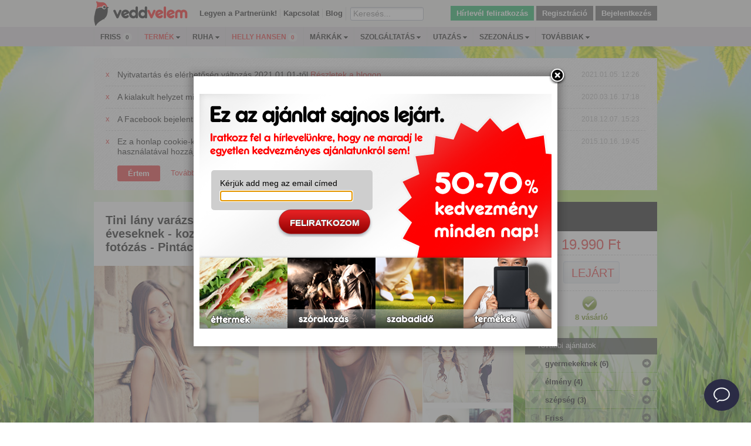

--- FILE ---
content_type: text/html; charset=utf-8
request_url: http://ec2-46-137-125-154.eu-west-1.compute.amazonaws.com/ajanlatok/7739-tini_lany_varazsolo_csomag_pintacsi_viki_novarazsolo_muhelyeben_kedvezmennyel?lejart=1
body_size: 15990
content:
<!DOCTYPE html PUBLIC "-//W3C//DTD XHTML 1.0 Strict//EN" "http://www.w3.org/TR/xhtml1/DTD/xhtml1-strict.dtd">
<html xmlns:fb='http://www.facebook.com/2008/fbml' xmlns='http://www.w3.org/1999/xhtml'>
<head>
<title>
Tini lány varázsoló csomag a Nővarázsoló Műhelyben Pintácsi Vikiék csapatával 
</title>
<meta content='Tini varázsoló csomag Pintácsi Viki csapatával a Nővarázsló Műhelyben, 19.990 Ft-ért, 43% kedvezménnyel! ' name='description' />
<meta content='text/html;charset=UTF-8' http-equiv='content-type' />
<meta content='YsjDZ5SCPTgRRIhCpvdUqdLNF9M' name='alexaVerifyID' />
<meta content='Tini varázsoló csomag Pintácsi Viki csapatával a Nővarázsló Műhelyben, 19.990 Ft-ért, 43% kedvezménnyel! ' property='og:description' />
<meta content='http://veddvelem.hu/ajanlatok/7739-tini_lany_varazsolo_csomag_pintacsi_viki_novarazsolo_muhelyeben_kedvezmennyel' property='og:url' />
<meta content='http://cdn.veddvelem.hu/public/files/images/175804/02.jpg' property='og:image' />
<meta content='Tini lány varázsoló csomag a Nővarázsoló Műhelyben 11-18 éveseknek - kozmetika, smink, frizura, sok hasznos tanács, fotózás - Pintácsi Viki és csapata közreműködésével' property='og:title' />
<meta content='veddvelem' property='og:site_name' />
<meta content='106605109391698' property='fb:app_id' />

<script src="/javascripts/base_packaged.js?1594825289" type="text/javascript"></script>
<link href='http://ec2-46-137-125-154.eu-west-1.compute.amazonaws.com/feeds/deals' rel='alternate' title='Ajánlatok' type='application/rss+xml' />
<link href="/stylesheets/base_packaged.css?1591276174" media="screen" rel="stylesheet" type="text/css" />
<!-- =auto_discovery_link_tag(:rss, {:controller => 'products', :format => 'rss'}, {:title => 'veddvelem.hu friss termékek'}) -->
<!-- Hotjar Tracking Code for veddvelem.hu -->
<script>
    (function(h,o,t,j,a,r){
        h.hj=h.hj||function(){(h.hj.q=h.hj.q||[]).push(arguments)};
        h._hjSettings={hjid:61172,hjsv:6};
        a=o.getElementsByTagName('head')[0];
        r=o.createElement('script');r.async=1;
        r.src=t+h._hjSettings.hjid+j+h._hjSettings.hjsv;
        a.appendChild(r);
    })(window,document,'https://static.hotjar.com/c/hotjar-','.js?sv=');
</script>

<!-- Facebook Pixel Code -->
<script>
  !function(f,b,e,v,n,t,s)
  {if(f.fbq)return;n=f.fbq=function(){n.callMethod?
  n.callMethod.apply(n,arguments):n.queue.push(arguments)};
  if(!f._fbq)f._fbq=n;n.push=n;n.loaded=!0;n.version='2.0';
  n.queue=[];t=b.createElement(e);t.async=!0;
  t.src=v;s=b.getElementsByTagName(e)[0];
  s.parentNode.insertBefore(t,s)}(window, document,'script',
  'https://connect.facebook.net/en_US/fbevents.js');
  fbq('init', '219469938609287');
  fbq('track', 'PageView');
</script>
<noscript><img height="1" width="1" style="display:none"
  src="https://www.facebook.com/tr?id=219469938609287&ev=PageView&noscript=1"
/></noscript>
<!-- End Facebook Pixel Code -->


  <script type="text/javascript">fbq('track', 'ViewContent');</script>


</head>
<body class='' id='deals_show' style=''>
<input id="local_datetime" name="local_datetime" type="hidden" value="2026-02-01 03:17:56 +0100" />
<input id="show_hidden_product_groups" name="show_hidden_product_groups" type="hidden" value="false" />
<script>
  (function(i,s,o,g,r,a,m){i['GoogleAnalyticsObject']=r;i[r]=i[r]||function(){
  (i[r].q=i[r].q||[]).push(arguments)},i[r].l=1*new Date();a=s.createElement(o),
  m=s.getElementsByTagName(o)[0];a.async=1;a.src=g;m.parentNode.insertBefore(a,m)
  })(window,document,'script','//www.google-analytics.com/analytics.js','ga');

  ga('create', 'UA-15790287-1', 'auto');
  ga('require', 'displayfeatures');
  ga('send', 'pageview');
</script>

<!-- = render :partial => "application/tracking_code_PRD" -->
<!-- Start Alexa Certify Javascript -->
<script type="text/javascript">
_atrk_opts = { atrk_acct:"G5igi1agq800aX", domain:"veddvelem.hu",dynamic: true};
(function() { var as = document.createElement('script'); as.type = 'text/javascript'; as.async = true; as.src = "https://d31qbv1cthcecs.cloudfront.net/atrk.js"; var s = document.getElementsByTagName('script')[0];s.parentNode.insertBefore(as, s); })();
</script>
<noscript><img src="https://d5nxst8fruw4z.cloudfront.net/atrk.gif?account=G5igi1agq800aX" style="display:none" height="1" width="1" alt="" /></noscript>
<!-- End Alexa Certify Javascript -->
<div id="fb-root"></div>
<script>
  window.fbAsyncInit = function() {
    FB.init({
      appId  : "106605109391698",
      status : true, // check login status
      version: "v2.3",
      cookie : true, // enable cookies to allow the server to access the session
      xfbml  : true, // parse XFBML
      oauth  : true  // OAUTH
    });

    FB.Event.subscribe('edge.create', function(href, widget) {
      if ($("#steps").length > 0) {
        var fbUserId = $("input#fb_user_id").val();
        activateStep(2);
        doStep(1);
        if (fbUserId != "")
          setCookie(1, fbUserId)
      }
    });
    FB.Event.subscribe('xfbml.render', function () {
      $('#fbconnect').find("iframe").css({'visibility':'visible'});
    });

    // FB.Event.subscribe('auth.login', function(response) {
    //   console.log(response);
    //   // if (response.status === 'connected') {
    //   //   $('#fbconnect').find("iframe").css({'visibility':'hidden'});
    //   //   window.location = '/users/link_user_accounts';
    //   // } else if (response.status === 'not_authorized') {
    //   //
    //   // } else {
    //
    // });

    FB.Event.subscribe('auth.login', function(response) {
      console.log(response);
      if (response.status === 'connected') {
        $('#fbconnect').find("iframe").css({'visibility':'hidden'});
        window.location = '/users/link_user_accounts?short_access_token=' + response.authResponse.accessToken;
      } else if (response.status === 'not_authorized') {

      } else {};
    });
  };
  (function(d, s, id){
     var js, fjs = d.getElementsByTagName(s)[0];
     if (d.getElementById(id)) {return;}
     js = d.createElement(s); js.id = id;
     js.src = "//connect.facebook.net/hu_HU/sdk.js?1769912276";
     fjs.parentNode.insertBefore(js, fjs);
  }(document, 'script', 'facebook-jssdk'));
</script>

<script>
  ga('require', 'ec');
</script>

<div id='top'>
<div id='mainmenu'>
<div class='centerwrapper'>
<div class='grid-580 grid-full mrg-lft-20'>
<div class='grid-170'>
<a href="/" tabindex="99999"><img alt="Veddvelem.hu főoldal" src="/images/vv_logo_03_w_text_black.png?1444241914" title="Veddvelem.hu" /></a>
</div>
<div class='grid-undefined-lft pad-lft-10 pad-rgt-5 mrg-top-15'>
<a href="/partner">Legyen a Partnerünk!</a>
</div>
<div class='grid-undefined-lft pad-lft-5 pad-rgt-5 mrg-top-15 bor-lft'>
<a href="/elerhetosegek">Kapcsolat</a>
</div>
<div class='grid-undefined-lft pad-lft-5 pad-rgt-5 mrg-top-15 bor-lft'>
<a href="/blog">Blog</a>
</div>
<div class='grid-120 pad-lft-5 pad-rgt-5 mrg-top-12 bor-lft'>
<div class='grid-full'>
<span class='bigger item search'>
<div class='search_field'>
    <form action="/ajanlat_keresese" id="search_form" method="get">
<input class="pad-lft-5 awesomplete" id="autocomplete_tags_list" name="kereses" placeholder="Keresés..." type="text" />
    </form>
<div class='autocomplete_tags_list' data-list="utazás,Pierre Cardin,póló,vitorlás stílus,Helly Hansen,ruházat,Szlovénia,wellness,Olaszország,Budapest,nyár,alakformálás,testkezelés,arckezelés,arcfiatalítás,Balaton,Siófok,nyaralás,csak szállás,pamut,LED,iPhone,konyha,Dél-Tirol,kijelzővédő,üvegfólia,otthon,kert,masszázs,gyermekeknek,játék,Őrség,buszos utazás,szabadidő,szépség,gasztronómia,kiegészítő,baba-mama,Sopron,félpanziós ellátás,Dubai,Adidas,iskolakezdés,Lisszabon,egészség,karcsúsítás,tánc,sport,Prága,városnézés,Beurer,siklóernyő,élmény,extrém sport,oktatás,Horvátország,apartman,Győr,Pannonhalma,Berghoff,cipő,lábbeli,háztartás,iroda,izzó,világítás,tengerpart,Montenegro,hátizsák,Lee Cooper,nyári ruházat,kultúra,tea,Egyiptom,tablet,Ausztria,étel-ital,Karintia,optika,Sony,kávé,Arabica,prémium,szemes kávé,bor,St. Dalfour,lekvár,Krakkó,Szlovákia,táska,mobiltelefon,szórakozás,tároló,mozgás,edzés,Salzburgerland,frizura,Bio,Spirulina,alga,műszempilla,kozmetika,vizsgálat,tanfolyam,technikai anyagösszetétel,teljes ellátás,rövidnadrág,női ruházat,férfi ruházat,Samsung,London,Lavazza,Bellinda,Toszkána,belföld,sportcipő,városlátogatás,külföld,hotel,könyv,okos karkötő,távirányítható játék,műszaki cikk,Dobogókő,lakberendezés,nadrág,Levi's,ing,Németország,autó-motor,esőruházat,széldzseki,átmeneti ruházat,Csehország,nyelvtanfolyam,gyermekruházat,téli ruházat,Dockers,pulóver,mellény,online tanfolyam,Alpok,fogászat,Szenegál,dzseki,kabát,óra-ékszer,tisztítószer,lézeres kezelés,Cinque Terre,Everlast,gumicsizma,erotika,kutya,önellátás,Lonsdale,alsóruházat,kerékpár,étrend-kiegészítő,non-stop utazás,mosószer,szőrtelenítés,Lengyelország,okos óra,táplálékkiegészítő,kisállat,szemüveg,alkohol,szerviz,ágynemű,lakástextil,bőr cipő,panzió,Wrangler,vitamin,síelés,Dallmayr,lázmérő,Dánia,Bioheal,Reef,Dunlop,szórakoztató elektronika,lakásdekoráció,sapka sál kesztyű,színház,csoki,ezotéria,kozmetikum,alsónemű,NorthFinder,sport ruházat,utcai ruházat,vászon cipő,hegyvidék,vízpart,gyógyfürdő,repülős utazás,Franciaország,Fundango,Spanyolország,sportruházat,manikűr-pedikűr,cégeknek,Mikulás,Szilveszter,DC,terápia,Columbia,alkalmi ruházat,ajándék nőknek,ajándék férfiaknak,bakancs,karácsonyi kellék,aláöltözet,reggelis ellátás,szállás,Madagaszkár,Thaiföld,The North Face,Anglia,Valentin nap,húsvét,Bosznia-Hercegovina,arctisztítás,papucs,Kincsem Park,Benetton,Espirit,Nőnap,Naturtex,Görögország,ünnepi kikapcsolódás,pünkösd,szoknya,trikó,Rowenta,Románia,Reebok,Nike,fürdőruha,Ralph Lauren,Albánia,Emporio Armani,Fruit of the Loom,fodrász,Tommy Hilfiger,utánvétellel is rendelhető,Puma,tengerparti csobbanás,Indonézia,harisnya,szeszesital,Philips AVENT,Apple,napszemüveg,Erdély, gyermekeknek,online oktatás, csak szállás ,számítástechnika,koncert,informatika,papír-írószer,othon,telefon,vendégház,HUGO BOSS,Merrell,advent-karácsony,advent-karcsony,Swarovski,ékszer-óra,tél,Gas,szolárium,O'Neill,Gyula,Fotózás,kastélyszálló,Retro,fürdőbelépő,Mavent,karácsony,Bulgária,csizma,Tom Marton,Medela,Angelcare,konditerem,ajándéktárgy,termálfürdő,kemping,okosóra,irodatechnika,tavasz,szerszám,Portugália,sportfelszerelés,Skócia,Ciprus,Norvégia,parfüm,vászoncipő,villa,óceánpart,strand,Izrael,szandál,Sri Lanka,Rider,Bvlgari,Nina Ricci,Calvin Klein,GPS,Solier,Guess,Breil,Moscchino,Versace,US POLO ASSN,Moschino,Champion,motel,Szerbia,Dolce&amp;Gabbana,vacsora,divat kiegészítő,ősz,vendéglátás,Eastpak,pénztárca,férfi parfüm,női parfüm,Prada ,Arena,Walkmaxx,Replay,Magyarország,DIM BASIC,fogadó,Yves Saint Laurent,Luhta,Jean Paul Gaultier,Issey Miyake,Giorgio Armani,Givenchy,Elie Saab,Dior,Scholl,Cristiano Ronaldo,Paco Rabanne,Roberto Cavalli,Berkemann,Cacharel,Sparco,Escada,Chloé,Hermes,pezsgő,Kenzo,Thierry Mugler,Dsquared2,Bagmaster,Converse,Di Selentino,Lancome,adventi-utazás,Gucci,Jimmy Choo,Guerlain,Armani,DKNY,Clinique,Valentino,Carolina Herrera,Tommy Hilgiger,Michael Kors,ajándétárgy,Burberry,Chopard,Jil Sander,Daniel Klein,Tenerife,Salvatore Ferragamo,Fila,Azzaro,Belgium,partikellék,azonnal átvehető,mobilház,Kangol,férfiaknak,esküvő,Wonderbra,apartmen,sapka,háztartási kisgép,Marokkó,Polaroid,Polar Vision,háziállat,Bali,Diesel,sör,edény,,Ukrajna,Kalorik,Mesko,MPM,Lolita Lempicka,fogadás,b2b,Svédország,Hollandia,Málta,bútor,termék,arcfiataltás,coaching,tanácsadás,hangszer,egyéb szálláshely,öko-bio,Helly Hansen CREW kollekció,család"></div>
</div>
</span>
</div>

</div>
</div>
<div class='grid-370' id='login-panel'>
<a href="/hirlevel_feliratkozas" class="btn_subscribe show_subscribe_panel">Hírlevél feliratkozás</a>
<a href="/regisztracio" class="btn_login_signup" id="btn_signup" style="z-index: 200">Regisztráció</a>
<a href="/bejelentkezes" class="btn_login_signup" id="btn_login">Bejelentkezés</a>
<div class='shw-box' id='signin_signup_panel'>
<div class='grid-full pad-top-20 pad-bot-20'>
<form action="/sessions" id="login_form" method="post">
<div class='grid-full'>
<div class='grid-full'>
<span class='bold label pad-lft-10 pad-rgt-10'>
Email cím
</span>
</div>
<div class='grid-full pad-top-5'>
<input class="mrg-lft-10 w-6" id="email" name="email" type="text" />
</div>
</div>
<div class='grid-full'>
<div class='grid-full pad-top-10'>
<span class='bold label pad-lft-10 pad-rgt-10'>
Jelszó
</span>
</div>
<div class='grid-full pad-top-5'>
<input class="mrg-lft-10 trigger_auto_submit w-4" id="password" name="password" targetForm="login_form" type="password" value="" />
</div>
</div>
<div class='grid-full'>
<div class='btn mrg-lft-5 mrg-top-10 grid-80 aln-cen mrg-rgt-5'>
<div class='btn_red_small'>
<a href="#" class="auto_submit" targetForm="login_form">Belépés</a>
</div>
</div>
<span class='block pad-top-18 small mrg-lft-5'>
<a href="/elfelejtett_jelszo">Elfelejtetted a jelszavad?</a>
</span>
</div>
</form>

</div>
</div>

</div>
</div>
</div>

<div id='zones'>
<div class='centerwrapper'>
<div class='grid-960 zone_panel'>
<div class='grid-full'>
<div class='grid-undefined-lft'>
<span class='bigger block item zone_friss'>
<a href="/friss" class=" "><span>Friss<span class='num_of_deals '>0</span></span></a>
</span>
</div>
<div class='grid-undefined-lft'>
<div class='zones_more'>
<span class='bigger block highlighted_zone item zone_termekek'>
<a href="/termekek" class=" highlighted_zone"><span>Termék <image src='/images/nav_arrow_000000-d.gif'/></span></a>
</span>
<div class='zones_more_menu'>
<div class='grid-undefined-lft'>
<span class='bigger block highlighted_zone item zone_azonnal_atveheto'>
<a href="/azonnal_atveheto" class=" highlighted_zone"><span>AZONNAL ÁTVEHETŐ<span class='num_of_deals highlighted_zone'>0</span></span></a>
</span>
</div>
<div class='grid-undefined-lft'>
<span class='bigger block highlighted_zone item zone_keszletkisopres'>
<a href="/keszletkisopres" class=" highlighted_zone"><span>Készletkisöprés<span class='num_of_deals highlighted_zone'>0</span></span></a>
</span>
</div>
<div class='grid-undefined-lft'>
<span class='bigger block item zone_extra_kedvezmeny_markakra'>
<a href="/extra_kedvezmeny_markakra" class=" "><span>Extra kedvezmény márkákra<span class='num_of_deals '>0</span></span></a>
</span>
</div>
<div class='grid-undefined-lft'>
<span class='bigger block item zone_kiarusitas'>
<a href="/kiarusitas" class=" "><span>Kiárusítás<span class='num_of_deals '>0</span></span></a>
</span>
</div>
<div class='grid-undefined-lft'>
<span class='bigger block highlighted_zone item zone_otthon'>
<a href="/otthon" class=" highlighted_zone"><span>Otthon<span class='num_of_deals highlighted_zone'>0</span></span></a>
</span>
</div>
<div class='grid-undefined-lft'>
<span class='bigger block item zone_haztartas'>
<a href="/haztartas" class=" "><span>Háztartás<span class='num_of_deals '>0</span></span></a>
</span>
</div>
<div class='grid-undefined-lft'>
<span class='bigger block item zone_lakastextil'>
<a href="/lakastextil" class=" "><span>Lakástextil<span class='num_of_deals '>0</span></span></a>
</span>
</div>
<div class='grid-undefined-lft'>
<span class='bigger block item zone_kert'>
<a href="/kert" class=" "><span>Kert<span class='num_of_deals '>0</span></span></a>
</span>
</div>
<div class='grid-undefined-lft'>
<span class='bigger block item zone_btech'>
<a href="/btech" class=" "><span>Btech<span class='num_of_deals '>0</span></span></a>
</span>
</div>
<div class='grid-undefined-lft'>
<span class='bigger block highlighted_zone item zone_muszaki_cikk'>
<a href="/muszaki_cikk" class=" highlighted_zone"><span>Műszaki<span class='num_of_deals highlighted_zone'>0</span></span></a>
</span>
</div>
<div class='grid-undefined-lft'>
<span class='bigger block item zone_automotor'>
<a href="/automotor" class=" "><span>Autó<span class='num_of_deals '>0</span></span></a>
</span>
</div>
<div class='grid-undefined-lft'>
<span class='bigger block item zone_tech'>
<a href="/tech" class=" "><span>TECH<span class='num_of_deals '>0</span></span></a>
</span>
</div>

</div>
</div>
</div>
<div class='grid-undefined-lft'>
<div class='zones_more'>
<span class='bigger block item zone_ruhazat'>
<a href="/ruhazat" class=" "><span>Ruha <image src='/images/nav_arrow_000000-d.gif'/></span></a>
</span>
<div class='zones_more_menu'>
<div class='grid-undefined-lft'>
<span class='bigger block highlighted_zone item zone_outlet'>
<a href="/outlet" class=" highlighted_zone"><span>Outlet<span class='num_of_deals highlighted_zone'>0</span></span></a>
</span>
</div>
<div class='grid-undefined-lft'>
<span class='bigger block item zone_ferfi_ruhazat'>
<a href="/ferfi_ruhazat" class=" "><span>Férfi ruházat<span class='num_of_deals '>0</span></span></a>
</span>
</div>
<div class='grid-undefined-lft'>
<span class='bigger block item zone_noi_ruhazat'>
<a href="/noi_ruhazat" class=" "><span>Női ruházat<span class='num_of_deals '>0</span></span></a>
</span>
</div>
<div class='grid-undefined-lft'>
<span class='bigger block item zone_uniszex_ruhazat'>
<a href="/uniszex_ruhazat" class=" "><span>Uniszex ruházat<span class='num_of_deals '>0</span></span></a>
</span>
</div>
<div class='grid-undefined-lft'>
<span class='bigger block item zone_ifjusagi_es_gyermek_ruhazat'>
<a href="/ifjusagi_es_gyermek_ruhazat" class=" "><span>Ifjúsági és gyermek ruházat<span class='num_of_deals '>0</span></span></a>
</span>
</div>
<div class='grid-undefined-lft'>
<span class='bigger block highlighted_zone item zone_atmeneti_ruhazat'>
<a href="/atmeneti_ruhazat" class=" highlighted_zone"><span>Átmeneti ruházat<span class='num_of_deals highlighted_zone'>0</span></span></a>
</span>
</div>
<div class='grid-undefined-lft'>
<span class='bigger block item zone_nyari_ruhazat'>
<a href="/nyari_ruhazat" class=" "><span>Nyári ruházat<span class='num_of_deals '>0</span></span></a>
</span>
</div>
<div class='grid-undefined-lft'>
<span class='bigger block highlighted_zone item zone_teli_ruhazat'>
<a href="/teli_ruhazat" class=" highlighted_zone"><span>Téli ruházat<span class='num_of_deals highlighted_zone'>0</span></span></a>
</span>
</div>

</div>
</div>
</div>
<div class='grid-undefined-lft'>
<span class='bigger block highlighted_zone item zone_helly_hansen'>
<a href="/helly_hansen" class=" highlighted_zone"><span>Helly Hansen<span class='num_of_deals highlighted_zone'>0</span></span></a>
</span>
</div>
<div class='grid-undefined-lft'>
<div class='zones_more'>
<span class='bigger block item zone_markak'>
<a href="/markak" class=" "><span>Márkák <image src='/images/nav_arrow_000000-d.gif'/></span></a>
</span>
<div class='zones_more_menu'>
<div class='grid-undefined-lft'>
<span class='bigger block highlighted_zone item zone_the_north_face'>
<a href="/the_north_face" class=" highlighted_zone"><span>The North Face<span class='num_of_deals highlighted_zone'>0</span></span></a>
</span>
</div>
<div class='grid-undefined-lft'>
<span class='bigger block highlighted_zone item zone_columbia'>
<a href="/columbia" class=" highlighted_zone"><span>Columbia<span class='num_of_deals highlighted_zone'>0</span></span></a>
</span>
</div>
<div class='grid-undefined-lft'>
<span class='bigger block item zone_tommy_hilfiger'>
<a href="/tommy_hilfiger" class=" "><span>Tommy Hilfiger<span class='num_of_deals '>0</span></span></a>
</span>
</div>
<div class='grid-undefined-lft'>
<span class='bigger block highlighted_zone item zone_bellinda'>
<a href="/bellinda" class=" highlighted_zone"><span>Bellinda<span class='num_of_deals highlighted_zone'>0</span></span></a>
</span>
</div>
<div class='grid-undefined-lft'>
<span class='bigger block highlighted_zone item zone_pierre_cardin'>
<a href="/pierre_cardin" class=" highlighted_zone"><span>Pierre Cardin<span class='num_of_deals highlighted_zone'>0</span></span></a>
</span>
</div>
<div class='grid-undefined-lft'>
<span class='bigger block item zone_lee_cooper'>
<a href="/lee_cooper" class=" "><span>Lee Cooper<span class='num_of_deals '>0</span></span></a>
</span>
</div>
<div class='grid-undefined-lft'>
<span class='bigger block highlighted_zone item zone_wrangler'>
<a href="/wrangler" class=" highlighted_zone"><span>Wrangler<span class='num_of_deals highlighted_zone'>0</span></span></a>
</span>
</div>
<div class='grid-undefined-lft'>
<span class='bigger block item zone_adidas'>
<a href="/adidas" class=" "><span>Adidas<span class='num_of_deals '>0</span></span></a>
</span>
</div>
<div class='grid-undefined-lft'>
<span class='bigger block item zone_arena'>
<a href="/arena" class=" "><span>Aréna<span class='num_of_deals '>0</span></span></a>
</span>
</div>
<div class='grid-undefined-lft'>
<span class='bigger block item zone_reebok'>
<a href="/reebok" class=" "><span>Reebok<span class='num_of_deals '>0</span></span></a>
</span>
</div>
<div class='grid-undefined-lft'>
<span class='bigger block item zone_ralph_lauren'>
<a href="/ralph_lauren" class=" "><span>Ralph Lauren<span class='num_of_deals '>0</span></span></a>
</span>
</div>

</div>
</div>
</div>
<div class='grid-undefined-lft'>
<div class='zones_more'>
<span class='bigger block item zone_szolgaltatasok'>
<a href="/szolgaltatasok" class=" "><span>Szolgáltatás <image src='/images/nav_arrow_000000-d.gif'/></span></a>
</span>
<div class='zones_more_menu'>
<div class='grid-undefined-lft'>
<span class='bigger block highlighted_zone item zone_szabadido'>
<a href="/szabadido" class=" highlighted_zone"><span>Szabadidő<span class='num_of_deals highlighted_zone'>0</span></span></a>
</span>
</div>
<div class='grid-undefined-lft'>
<span class='bigger block item zone_online_oktatas'>
<a href="/online_oktatas" class=" "><span>Online oktatás<span class='num_of_deals '>0</span></span></a>
</span>
</div>
<div class='grid-undefined-lft'>
<span class='bigger block item zone_elmenyek'>
<a href="/elmenyek" class=" "><span>Élmény<span class='num_of_deals '>0</span></span></a>
</span>
</div>
<div class='grid-undefined-lft'>
<span class='bigger block item zone_oktatas'>
<a href="/oktatas" class=" "><span>Oktatás<span class='num_of_deals '>0</span></span></a>
</span>
</div>
<div class='grid-undefined-lft'>
<span class='bigger block item zone_mozgas'>
<a href="/mozgas" class=" "><span>Mozgás<span class='num_of_deals '>0</span></span></a>
</span>
</div>
<div class='grid-undefined-lft'>
<span class='bigger block item zone_kultura'>
<a href="/kultura" class=" "><span>Kultúra<span class='num_of_deals '>0</span></span></a>
</span>
</div>
<div class='grid-undefined-lft'>
<span class='bigger block item zone_bringa'>
<a href="/bringa" class=" "><span>Bringa<span class='num_of_deals '>0</span></span></a>
</span>
</div>
<div class='grid-undefined-lft'>
<span class='bigger block item zone_konyv'>
<a href="/konyv" class=" "><span>Könyv<span class='num_of_deals '>0</span></span></a>
</span>
</div>
<div class='grid-undefined-lft'>
<span class='bigger block highlighted_zone item zone_egeszseg'>
<a href="/egeszseg" class=" highlighted_zone"><span>Egészség<span class='num_of_deals highlighted_zone'>0</span></span></a>
</span>
</div>
<div class='grid-undefined-lft'>
<span class='bigger block item zone_egeszseggel_kapcsolatos_termekek'>
<a href="/egeszseggel_kapcsolatos_termekek" class=" "><span>Egészséggel kapcsolatos termékek<span class='num_of_deals '>0</span></span></a>
</span>
</div>
<div class='grid-undefined-lft'>
<span class='bigger block item zone_fogaszat'>
<a href="/fogaszat" class=" "><span>Fogászat<span class='num_of_deals '>0</span></span></a>
</span>
</div>
<div class='grid-undefined-lft'>
<span class='bigger block highlighted_zone item zone_szepseg'>
<a href="/szepseg" class=" highlighted_zone"><span>Szépség<span class='num_of_deals highlighted_zone'>0</span></span></a>
</span>
</div>
<div class='grid-undefined-lft'>
<span class='bigger block item zone_arckezeles'>
<a href="/arckezeles" class=" "><span>Arckezelés<span class='num_of_deals '>0</span></span></a>
</span>
</div>
<div class='grid-undefined-lft'>
<span class='bigger block item zone_testkezeles'>
<a href="/testkezeles" class=" "><span>Testkezelés<span class='num_of_deals '>0</span></span></a>
</span>
</div>

</div>
</div>
</div>
<div class='grid-undefined-lft'>
<div class='zones_more'>
<span class='bigger block item zone_utazas'>
<a href="/utazas" class=" "><span>Utazás <image src='/images/nav_arrow_000000-d.gif'/></span></a>
</span>
<div class='zones_more_menu'>
<div class='grid-undefined-lft'>
<span class='bigger block item zone_kulfold'>
<a href="/kulfold" class=" "><span>Külföld<span class='num_of_deals '>0</span></span></a>
</span>
</div>
<div class='grid-undefined-lft'>
<span class='bigger block item zone_belfold'>
<a href="/belfold" class=" "><span>Belföld<span class='num_of_deals '>0</span></span></a>
</span>
</div>
<div class='grid-undefined-lft'>
<span class='bigger block item zone_csak_szallas'>
<a href="/csak_szallas" class=" "><span>Szállások<span class='num_of_deals '>0</span></span></a>
</span>
</div>
<div class='grid-undefined-lft'>
<span class='bigger block item zone_varoslatogatas'>
<a href="/varoslatogatas" class=" "><span>Városlátogatás<span class='num_of_deals '>0</span></span></a>
</span>
</div>
<div class='grid-undefined-lft'>
<span class='bigger block item zone_wellness'>
<a href="/wellness" class=" "><span>Wellness<span class='num_of_deals '>0</span></span></a>
</span>
</div>
<div class='grid-undefined-lft'>
<span class='bigger block item zone_balaton'>
<a href="/balaton" class=" "><span>Balaton<span class='num_of_deals '>0</span></span></a>
</span>
</div>

</div>
</div>
</div>
<div class='grid-undefined-lft'>
<div class='zones_more'>
<span class='bigger block item zone_aktualitasok'>
<a href="/aktualitasok" class=" "><span>Szezonális <image src='/images/nav_arrow_000000-d.gif'/></span></a>
</span>
<div class='zones_more_menu'>
<div class='grid-undefined-lft'>
<span class='bigger block item zone_ajandek'>
<a href="/ajandek" class=" "><span>AJÁNDÉK<span class='num_of_deals '>0</span></span></a>
</span>
</div>
<div class='grid-undefined-lft'>
<span class='bigger block highlighted_zone item zone_tavasz'>
<a href="/tavasz" class=" highlighted_zone"><span>Tavasz<span class='num_of_deals highlighted_zone'>0</span></span></a>
</span>
</div>
<div class='grid-undefined-lft'>
<span class='bigger block item zone_nyar'>
<a href="/nyar" class=" "><span>Nyár<span class='num_of_deals '>0</span></span></a>
</span>
</div>
<div class='grid-undefined-lft'>
<span class='bigger block item zone_osz'>
<a href="/osz" class=" "><span>Ősz<span class='num_of_deals '>0</span></span></a>
</span>
</div>
<div class='grid-undefined-lft'>
<span class='bigger block item zone_tel'>
<a href="/tel" class=" "><span>Tél<span class='num_of_deals '>0</span></span></a>
</span>
</div>
<div class='grid-undefined-lft'>
<span class='bigger block item zone_iskolakezdes'>
<a href="/iskolakezdes" class=" "><span>Iskolakezdés<span class='num_of_deals '>0</span></span></a>
</span>
</div>
<div class='grid-undefined-lft'>
<span class='bigger block item zone_advent'>
<a href="/advent" class=" "><span>Advent<span class='num_of_deals '>0</span></span></a>
</span>
</div>
<div class='grid-undefined-lft'>
<span class='bigger block item zone_mikulas'>
<a href="/mikulas" class=" "><span>Mikulás<span class='num_of_deals '>0</span></span></a>
</span>
</div>
<div class='grid-undefined-lft'>
<span class='bigger block item zone_karacsony'>
<a href="/karacsony" class=" "><span>Karácsony<span class='num_of_deals '>0</span></span></a>
</span>
</div>
<div class='grid-undefined-lft'>
<span class='bigger block item zone_valentin_nap'>
<a href="/valentin_nap" class=" "><span>Valentin-nap<span class='num_of_deals '>0</span></span></a>
</span>
</div>

</div>
</div>
</div>

<div class='grid-undefined-lft zones_more'>
<span class='bigger block item'>
<a href="#" id="tovabbiak"><span>Továbbiak <image src='/images/nav_arrow_000000-d.gif'/></span></a>
</span>
<div class='zones_more_menu'>
<div class='grid-undefined-x'>
<div class='grid-undefined-lft'>
<span class='bigger block item zone_budapest'>
<a href="/budapest" class=" "><span>Budapest<span class='num_of_deals '>0</span></span></a>
</span>
</div>
<div class='grid-undefined-lft'>
<span class='bigger block highlighted_zone item zone_cegeknek'>
<a href="/cegeknek" class=" highlighted_zone"><span>B2B<span class='num_of_deals highlighted_zone'>0</span></span></a>
</span>
</div>
<div class='grid-undefined-lft'>
<span class='bigger block item zone_hamarosan_lejar'>
<a href="/hamarosan_lejar" class=" "><span>Lejár<span class='num_of_deals '>0</span></span></a>
</span>
</div>
<div class='grid-undefined-lft'>
<span class='bigger block item zone_osszes_ajanlat'>
<a href="/osszes_ajanlat" class=" "><span>Összes<span class='num_of_deals '>0</span></span></a>
</span>
</div>
<div class='grid-undefined-lft'>
<span class='bigger block highlighted_zone item zone_premium'>
<a href="/premium" class=" highlighted_zone"><span>Prémium<span class='num_of_deals highlighted_zone'>0</span></span></a>
</span>
</div>
<div class='grid-undefined-lft'>
<span class='bigger block item zone_vilagmarkak'>
<a href="/vilagmarkak" class=" "><span>Világmárkák<span class='num_of_deals '>0</span></span></a>
</span>
</div>

</div>
</div>
</div>
</div>
</div>
</div>
</div>

<!-- = render :partial => "application/header" -->
</div>
<div class='mrg-top-79' id='wrapper'>
<div class='bulletin_messages_container'>
<div class='bulletin_messages grid-960 mrg-lft-20 pad-top-10 pad-bot-5'>
<div class='bor-bot-dot bulletin_message grid-920 mrg-lft-20 mrg-top-10' data-message_id='89'>
<div class='grid-20'>
<a href="#" id="hide_bulletin_message">x</a>
</div>
<div class='grid-740'>
<p class='bigger'>
Nyitvatartás és elérhetőség változás 2021.01.01-től
<a href="http://veddvelem.hu/posts/51-nyitvatartas_es_elerhetoseg_valtozas_2021_01_01_tol" target="_blank">Részletek a blogon...</a>
</p>
</div>
<div class='grid-150 aln-rgt'>
<span class='pale small'>
2021.01.05. 12:26
</span>
</div>
</div>
<div class='bor-bot-dot bulletin_message grid-920 mrg-lft-20 mrg-top-10' data-message_id='80'>
<div class='grid-20'>
<a href="#" id="hide_bulletin_message">x</a>
</div>
<div class='grid-740'>
<p class='bigger'>
A kialakult helyzet miatt átmenetileg csak házhoz szállítással vásárolhatóak termékeink.
<a href="http://veddvelem.hu/blog/43-ideiglenesen_szunetel_a_szemelyes_atvetel_es_az_utanvetel" target="_blank">Részletek a blogon.</a>
</p>
</div>
<div class='grid-150 aln-rgt'>
<span class='pale small'>
2020.03.16. 17:18
</span>
</div>
</div>
<div class='bor-bot-dot bulletin_message grid-920 mrg-lft-20 mrg-top-10' data-message_id='68'>
<div class='grid-20'>
<a href="#" id="hide_bulletin_message">x</a>
</div>
<div class='grid-740'>
<p class='bigger'>
A Facebook bejelentkezés átmenetileg nem működik. Az elfelejtett jelszó funkció használatát javasoljuk.
<a href="http://veddvelem.hu/blog/38-facebook_bejelentkezes_nem_mukodik" target="_blank">Bővebben -></a>
</p>
</div>
<div class='grid-150 aln-rgt'>
<span class='pale small'>
2018.12.07. 15:23
</span>
</div>
</div>
<div class='bulletin_message grid-920 mrg-lft-20 mrg-top-10' data-message_id='29'>
<div class='grid-20'>
<a href="#" id="hide_bulletin_message">x</a>
</div>
<div class='grid-740'>
<p class='bigger'>
Ez a honlap cookie-kat használ. A cookie-k elfogadásával kényelmesebbé teheted a böngészést. A honlap további használatával hozzájárulásodat adod a cookie-k használatához.
</p>
<p>
<a href="#" id="hide_bulletin_message" class="button button-filter button-highlighted">Értem</a><a href="/adatkezelesi_tajekoztato#sutik" class="small-filter" target="_blank">További információkat ide kattintva olvashatsz.</a>
</p>
</div>
<div class='grid-150 aln-rgt'>
<span class='pale small'>
2015.10.16. 19:45
</span>
</div>
</div>
</div>
</div>

<div id='main'>
<div class='grid-960 mrg-lft-20'>



</div>

<div class='subscribe-panel-control' data-subscribe_panel='true'></div>
<input class="displayed_deals" id="displayed_deals" name="displayed_deals" type="hidden" value="7739" />
<div class='deal deal_page' id='deal_7739'>
<div class='grid-1000'>
<div class='grid-960 mrg-lft-20 mrg-bot-20 mrg-top-20'>
<div class='grid-715 mrg-rgt-20'>
<div class='grid-full title'>
<div class='grid-660'>
<h1 class='pad-lft-20 pad-rgt-20 pad-top-20 pad-bot-20'>
<a href="/ajanlatok/7739-tini_lany_varazsolo_csomag_pintacsi_viki_novarazsolo_muhelyeben_kedvezmennyel">Tini lány varázsoló csomag a Nővarázsoló Műhelyben 11-18 éveseknek - kozmetika, smink, frizura, sok hasznos tanács, fotózás - Pintácsi Viki és csapata közreműködésével</a>
</h1>
</div>
<div class='grid-30 pad-top-20 mrg-top-5'>
<div class='deal-fav-container' data-deal-id='7739'>
<a href="/ajanlatok/7739/kedvencel" class="fav-deal" data-deal-id="7739" data-faved="false" title="Kedvencekhez ad"><img alt="Vv_badge_heart_3" height="26" src="/images/vv_badge_heart_3.png?1454531194" width="30" /></a>
<div class='num-of-favs'>

</div>
<div class='user-fav-action'>
+
</div>
</div>

</div>
</div>
<div class='grid-full white_bg'>
<div class='grid-560 deal_image_container'>
<div class='grid-full panel deal_image'>
<a href="http://cdn.veddvelem.hu/public/files/images/175804/02.jpg" alt="Tini lány varázsoló csomag a Nővarázsoló Műhelyben 11-18 éveseknek - kozmetika, smink, frizura, sok hasznos tanács, fotózás - Pintácsi Viki és csapata közreműködésével" class="fancy_image" rel="deal_images" title="Tini lány varázsoló csomag a Nővarázsoló Műhelyben 11-18 éveseknek - kozmetika, smink, frizura, sok hasznos tanács, fotózás - Pintácsi Viki és csapata közreműködésével"><img alt="02_large" class="" height="420px" src="http://cdn.veddvelem.hu/public/files/images/175804/02_large.jpg" width="560px" /></a>
<div class='percent_image'>
<img alt="middle_star_badge" src="/images/vv_badge_star_middle_1.png?1520339183" title="" />
</div>
<div class='percent_text'>
<span class='block'>
<span class='huge'>43 %</span>
</span>
</div>
</div>
</div>
<div class='grid-155'>
<div class='gallery'>
<ul class='jcarousel-skin-vv' id='mycarousel'>
<li>
<a href="http://cdn.veddvelem.hu/public/files/images/175796/03.jpg" class="fancy_image" rel="deal_images" title="Tini lány varázsoló csomag a Nővarázsoló Műhelyben Pintácsi Vikiék csapatával |&lt;span class='nowrap'&gt;35.000 Ft&lt;/span&gt; helyett &lt;span class='nowrap'&gt;19.990 Ft&lt;/span&gt;|/ajanlatok/7739-tini_lany_varazsolo_csomag_pintacsi_viki_novarazsolo_muhelyeben_kedvezmennyel/termekek/0/vasarlas|true"><img alt="03_middle" class="" height="116px" src="http://cdn.veddvelem.hu/public/files/images/175796/03_middle.jpg" width="155px" /></a>
</li>
<li>
<a href="http://cdn.veddvelem.hu/public/files/images/175800/04.jpg" class="fancy_image" rel="deal_images" title="Tini lány varázsoló csomag a Nővarázsoló Műhelyben Pintácsi Vikiék csapatával |&lt;span class='nowrap'&gt;35.000 Ft&lt;/span&gt; helyett &lt;span class='nowrap'&gt;19.990 Ft&lt;/span&gt;|/ajanlatok/7739-tini_lany_varazsolo_csomag_pintacsi_viki_novarazsolo_muhelyeben_kedvezmennyel/termekek/0/vasarlas|true"><img alt="04_middle" class="" height="116px" src="http://cdn.veddvelem.hu/public/files/images/175800/04_middle.jpg" width="155px" /></a>
</li>
<li>
<a href="http://cdn.veddvelem.hu/public/files/images/175808/01.jpg" class="fancy_image" rel="deal_images" title="Tini lány varázsoló csomag a Nővarázsoló Műhelyben - kozmetika, smink, frizura, sok hasznos tanács, fotózás |&lt;span class='nowrap'&gt;35.000 Ft&lt;/span&gt; helyett &lt;span class='nowrap'&gt;19.990 Ft&lt;/span&gt;|/ajanlatok/7739-tini_lany_varazsolo_csomag_pintacsi_viki_novarazsolo_muhelyeben_kedvezmennyel/termekek/30890-tini_lany_varazsolo_csomag_a_novarazsolo_muhelyben___kozmetika__smink_/vasarlas|false"><img alt="01_middle" class="" height="116px" src="http://cdn.veddvelem.hu/public/files/images/175808/01_middle.jpg" width="155px" /></a>
</li>
</ul>
</div>
</div>
</div>
<div class='grid-715 share_panel pad-top-20'>
<div class='grid-lft-x mrg-rgt-10 mrg-lft-20'>
<div class="fb-like" data-href="http://veddvelem.hu/ajanlatok/7739-tini_lany_varazsolo_csomag_pintacsi_viki_novarazsolo_muhelyeben_kedvezmennyel" data-layout="button_count" data-action="like" data-show-faces="false" data-share="true"></div>



</div>
<div class='grid-lft-x mrg-rgt-10'>
<div class="fb-send" data-href="http://veddvelem.hu/ajanlatok/7739-tini_lany_varazsolo_csomag_pintacsi_viki_novarazsolo_muhelyeben_kedvezmennyel" data-colorscheme="dark"></div>

</div>
<div class='grid-lft-x mrg-rgt-10'>
<a href="http://twitter.com/share" class="twitter-share-button" data-count="horizontal" data-url="http://veddvelem.hu/ajanlatok/7739-tini_lany_varazsolo_csomag_pintacsi_viki_novarazsolo_muhelyeben_kedvezmennyel">Tweet</a>
<script src='http://platform.twitter.com/widgets.js' type='text/javascript'></script>

</div>
<div class='grid-lft-x mrg-rgt-10'>
<a href="//pinterest.com/pin/create/button/?url=http%3A%2F%2Fveddvelem.hu%2Fajanlatok%2F7739-tini_lany_varazsolo_csomag_pintacsi_viki_novarazsolo_muhelyeben_kedvezmennyel&media=http%3A%2F%2Fcdn.veddvelem.hu%2Fpublic%2Ffiles%2Fimages%2F175804%2F02_large.jpg&description=Tini%20l%C3%A1ny%20var%C3%A1zsol%C3%B3%20csomag%20a%20N%C5%91var%C3%A1zsol%C3%B3%20M%C5%B1helyben%2011-18%20%C3%A9veseknek%20-%20kozmetika%2C%20smink%2C%20frizura%2C%20sok%20hasznos%20tan%C3%A1cs%2C%20fot%C3%B3z%C3%A1s%20-%20Pint%C3%A1csi%20Viki%20%C3%A9s%20csapata%20k%C3%B6zrem%C5%B1k%C3%B6d%C3%A9s%C3%A9vel" data-pin-do="buttonPin" data-pin-config="beside"><img src="//assets.pinterest.com/images/pidgets/pin_it_button.png" /></a>
</div>
<div class='grid-lft-x'>
<a href="http://www.tumblr.com/share/photo?source=http%3A%2F%2Fveddvelem.hu%2Fajanlatok%2F7739-tini_lany_varazsolo_csomag_pintacsi_viki_novarazsolo_muhelyeben_kedvezmennyel&caption=Tini%20l%C3%A1ny%20var%C3%A1zsol%C3%B3%20csomag%20a%20N%C5%91var%C3%A1zsol%C3%B3%20M%C5%B1helyben%2011-18%20%C3%A9veseknek%20-%20kozmetika%2C%20smink%2C%20frizura%2C%20sok%20hasznos%20tan%C3%A1cs%2C%20fot%C3%B3z%C3%A1s%20-%20Pint%C3%A1csi%20Viki%20%C3%A9s%20csapata%20k%C3%B6zrem%C5%B1k%C3%B6d%C3%A9s%C3%A9vel&clickthru=http%3A%2F%2Fveddvelem.hu%2Fajanlatok%2F7739-tini_lany_varazsolo_csomag_pintacsi_viki_novarazsolo_muhelyeben_kedvezmennyel" title="Gyerünk a Tumblr-re!" style="display:inline-block; text-indent:-9999px; overflow:hidden; width:20px; height:20px; background:url('http://platform.tumblr.com/v1/share_4.png') top left no-repeat transparent;">Tumblr</a>
</div>
</div>
<div class='grid-715 fragments white_panel'>
<div class='grid-695 pad-top-5 mrg-lft-20 text_fragment'>
<div class='grid-410 pad-bot-10'>
<h2>
Bővebben
a
"Tini lány varázsoló csomag a Nővarázsoló Műhelyben Pintácsi Vikiék csapatával "
ajánlatról
</h2>
<div class='grid-full textilized'>
<div class='expander'>
<p><strong>Tini varázsoló csomag ifjú hölgyek számára a Nővarázsoló Műhelyben, Pintácsi Viki és csapata közreműködésével, 35.000 Ft helyett 19.990 Ft-ért! Ha szeretnéd meglepni tini lányod gyermeknapra valami olyasmivel, aminek biztosan örül és hasznát is veszi, akkor megtaláltad a tökéletes ajándékot! Ráadásul Te is élvezheted, mert az egészséges önbizalma számodra is fontos. Nem kell többet hallgatnod, hogy csúnya vagyok, pufi vagyok, nem tetszem senkinek :)</strong></p>
<p>Úgy érzed, hogy kislányodnak szüksége van egy nagy adag önbizalomra? Szeretnéd, ha magabiztosabb és kiegyensúlyozottabb lenne? Sok tinédzser küzd önértékelési problémákkal, főként a lányok elégedetlenek a hajukkal, a bőrükkel, és persze &#8220;egyetlen ruha sem áll jól&#8221;&#8230; ismerős a helyzet?</p>
<p>Ha Te is nap mint nap szembesülsz ezekkel a gondokkal, akkor itt a nagyszerű alkalom, hogy változtass lányod hozzáállásán! <em><strong>Pintácsi Viki és csapata Nővarázsoló Műhelyében</strong></em> ugyanis most a tinikorúaké a főszerep: megmutatják szemed fényének, hogy ő is gyönyörű, a legjobbat fogják kihozni belőle. Megtapasztalhatja, hogy milyen is az, ha profi szakemberek &#8220;dolgoznak rajta&#8221;, és mutatják meg, milyen gyönyörű ő valójában!  A kötetlen, nevetgélős, csajos önbizalomnövelő program most több, mint 40% kedvezménnyel érhető el!</p>
<p><em><strong><span style="color:red;">Mai ajánlatunk segíthet gyermekednek, hogy ráeszméljen:</span></strong></em></p>
<ul>
	<li>Több van benne, mint hinné, mert az önbizalom fejleszthető.</li>
	<li>Szebb, csinosabb, vagányabb és értékesebb, mint gondolná.</li>
	<li>Képes megszépülni, maga és környezete számára.</li>
	<li>A szépség eredetileg belülről fakad.</li>
</ul>
<p><em><strong><span style="color:red;">Mi is vár lányodra egészen pontosan a Tini varázsoló programon?</span></strong></em></p>
<ul>
	<li>az időpontok alkalmazkodnak a tinik szabdidejéhez (hétvégi és nyári szüneti hétköznapok)</li>
	<li>30 perces arc peeling, arcmasszázs és bőrápolási tanácsadás</li>
	<li>fotó smink készítése -a kornak megfelelő szolid professzionális smink</li>
	<li>egyféle &#8211; a fodrász szerint legelőnyösebb &#8211; frizura elkészítése sütési technikából (otthon megmosott hajból &#8211; a programban vágás, mosás, szárítás nincsen)</li>
	<li>a fotózás kétféle öltözetben és háttér előtt, kb. 80 nyers és 3 (utólag) retusált fotóval (képek digitális formában)</li>
	<li>a program időtartama: kb. 2-2,5 óra</li>
	<li>a csomag 11-18 éves lányok számára vásárolható meg</li>
</ul>
<p>A Nővarázsoló Műhely egy néhány órás csajos programra invitálja a tiniket, amelyre évek múltán is fognak emlékezni. Segítségükre lesz egy profi sminkes, egy profi fodrász, kapnak stylist tanácsadást, és az egészet megkoronázza a profi fotózás.</p>
<p><em>De kezdjük az elejéről: Egy szakember egyszerre csak egy emberrel foglalkozik, mindent megtesznek, hogy kihozzák lányodból a maximumot.</em></p>
<p>Érkezés után készítünk egy &#8220;ilyen volt&#8221; fotót Rólad, majd holisztikus bio kozmetikusunk vesz kezelésbe, hogy bőrödet előkészítse a sminkeléshez. Közben nagyszerű tanácsokat is ad Neked.</p>
<p>Szakemberünk jóvoltából személyre szabott profi sminket kapsz és felteheted sminkeléssel kapcsolatos kérdéseidet is. <br />
Fodrász kolléganőnk besüti, bodorítja, vasalja, vagyis “belövi” a hajkoronát, s tuti tippeket is bezsebelhet tőle gyermeked, hogy a későbbiekben se legyenek lobonc-gondjai.</p>
<p>A csapat nagy tapasztalatú vezetője és a Műhely program megálmodója, a méltán népszerű énekesnő-műsorvezető, Pintácsi Viki lesz, aki emberközeli, kedves és jófej. Ő lesz az az ember, aki elmondja, mitől is érezheti magát jobban lányod, lelket önt belé.</p>
<p>Ő segít a ruha kiválasztásánál (saját,- és a Műhely által biztosított öltözetek közül), tanácsokat ad, és mindenben segít, ami az öltözködéssel kapcsolatos. A Nővarázsoló Műhely utolsó,- és egyik legfontosabb eleme a már megváltozott külsőddel történő fotózás <strong>Pintácsi Vikivel</strong>. A varázslatot három retusált kép teszi teljessé.</p>
<p><em>A Veddvelem és a <span style="color:red;">Nővarázsoló Műhely</span> most segít lányodnak, hogy megtalálja magát, a saját stílusát, elkápráztathassa ismerőseit, és hogy legyen önbizalma!</em></p>
<p><strong>Ajándékozz velem!</strong></p>
</div>
</div>

</div>
<div class='grid-260 mrg-lft-25'>
<div class='grid-240'>
<span class='huge bold highlight block pad-top-10 pad-bot-10'>
Fontos tudnivalók
</span>
</div>
<div class='grid-240 important_info'>
<p><strong>Nővarázsoló Műhely Tini varázsoló csomagja 1 fő részére szól (10-18 év) és kb. 2 órát vesz igénybe. Akik segítenek:</strong></p>
<ul>
	<li>Holisztikus bio kozmetikus</li>
	<li>Sminkes</li>
	<li>Fodrász</li>
	<li>Fotós</li>
</ul>
<ul>
	<li>A nyers képeket helyben rámásolják a hozott pendrvie-ra, de netes, nyilvános felületen csak a retusált fotók használhatók. A retusálásra szánt képeket Te/Ti választjátok ki és külditek el mail-ben, a nővarázsolók pedig 2-3 hetes átfutással küldik vissza mail-ben a retusált képeket.</li>
	<li>Időpontok: Egy júniusi hétvégi (jelentkezési sorrendben telik be), majd június 19-től (amikor már nincs iskola) hétköznapokon lesznek.</li>
	<li>Kísérő: egy fő elkísérheti a tinit, aki nőnemű (fiúk nem jöhetnek)</li>
</ul>
<p><strong>Helyszín:</strong></p>
<ul>
	<li><a href="https://www.google.com/maps/place/Kmety+Gy%C3%B6rgy+utca+2/@47.510412,19.067034,17z/data=!3m1!4b1!4m2!3m1!1s0x4741dc715e1775ff:0x6439af28b86403ed" class="nw">1063 Budapest, Kmethy György utca 2.</a></li>
</ul>
</div>
<div class='grid-240 pad-bot-10'>
<div class='grid-full'>
<span class='bold bigger'>
A kupon érvényessége
</span>
</div>
<div class='grid-full pad-top-10'>
A vásárlástól számított 0. munkanaptól, 30 napon keresztül váltható be.
</div>
</div>
<div class='grid-240'>
<div class='grid-full'>
<span class='bold bigger'>
Információk a beváltásról
</span>
</div>
<div class='grid-full pad-bot-10 pad-top-10 textilized'>
<p><strong>Vásárlásod után vedd fel a kapcsolatot Partnerünkkel. Lehetőség szerint 4 héttel előre időpontot kell egyeztetni. A kinyomtatott kupont vidd magaddal!</strong></p>
<ul>
	<li>Bejelenetkezés e-mailen: <strong>novarazsolomuhely@gmail.com</strong> a megadott fix időpontok közül választva.</li>
</ul>
</div>
</div>
<div class='grid-260 pad-top-10'>
<div class='grid-240 pad-lft-10 pad-rgt-10 panel'>
<div class='grid-240'>
<h2 class='pad-bot-0 shw-text'>
Partnerünk
</h2>
</div>
<div class='grid-240'>
<h3 class='pad-top-10 pad-bot-0'>
<a href="/felhasznalok/vivanart">Nővarázsoló Műhely</a>
</h3>
</div>
<div class='grid-240 textilized'>
<p class='pad-top-10'>
<span class='bold'>
Cím:
</span>
1063
Budapest
<br />
Szív utca 41.
</p>
<p>
<span class='bold block'>
Email cím:
</span>
<a href="mailto:foto@pintacsiviki.hu">foto@pintacsiviki.hu</a>
</p>
<p>
<span class='bold block'>
Telefonszám:
</span>
06703250268
</p>
<p>
<span class='bold'>
Weboldal:
</span>
<br />
<a href="http://www.novarazsolomuhely.hu" target="blank">www.novarazsolomuhely.hu</a>
</p>

</div>
</div>

</div>
</div>
</div>
<div class='grid-715' id='termekek'>
<span class='block bold huge pad-lft-20 pad-top-10 pad-bot-10'>
Kérjük, válassz!
<span class='smaller'>
(Az azonnal átvehető termékek a * -al jelölt csoportokban vannak)
</span>
</span>
<div class='grid-715'>
<div class='grid-4000 mrg-lft-20' id='product_group_tabs'>
<ul class='tabs'>
<li class='rnd-top_small tab' name='egyebek'>
<a href="#egyebek">Egyebek</a>
</li>
</ul>
<div class='tab-white-lft'>
<div class='rnd-top_small tab-btn-lft active'>
<img alt="nav_arrow_left" height="12" src="/images/nav_arrow_000000-l.gif?1306098126" width="7.5" />
</div>
</div>
<div class='tab-white-rgt'>
<div class='rnd-top_small tab-btn-rgt'>
<img alt="nav_arrow_right" height="12" src="/images/nav_arrow_000000-r.gif?1306098126" width="7.5" />
</div>
</div>
</div>
<div class='grid-715 pad-top-10 pad-bot-10 product_list tab_container'>
<div class='grid-715 tab_content' id='egyebek'>
<div class='grid-675 product product_list_item_mid mrg-top-10 mrg-bot-10 mrg-lft-20' id='product_30890'>
<div class='grid-200'>
<a href="http://cdn.veddvelem.hu/public/files/images/175808/01.jpg" alt="Tini lány varázsoló csomag a Nővarázsoló Műhelyben - kozmetika, smink, frizura, sok hasznos tanács, fotózás " class="fancy_image" rel="deal_images" title="Tini lány varázsoló csomag a Nővarázsoló Műhelyben - kozmetika, smink, frizura, sok hasznos tanács, fotózás "><img alt="01_middle" class="" height="150px" src="http://cdn.veddvelem.hu/public/files/images/175808/01_middle.jpg" width="200px" /></a>
<div class='percent_image'>
<img alt="middle_star_badge" src="/images/vv_badge_star_middle_1.png?1520339183" title="" />
</div>
<div class='percent_text aln-cen'>
<span class='block pad-top-25'>
<span class='bold'>
<span class='huge'>43</span>&nbsp;<span class='huge'>%</span>
</span>
</span>
</div>
</div>
<div class='grid-470 bor-lft'>
<div class='grid-full min_height_90px'>
<div class='grid-full'>
<h2 class='pad-top-20 pad-bot-10 pad-lft-20 pad-rgt-20'>
<a href="http://veddvelem.hu/ajanlatok/7739-tini_lany_varazsolo_csomag_pintacsi_viki_novarazsolo_muhelyeben_kedvezmennyel#product_30890" title="Tini lány varázsoló csomag a Nővarázsoló Műhelyben - kozmetika, smink, frizura, sok hasznos tanács, fotózás ">Tini lány varázsoló csomag a Nővarázsoló Műhelyben - kozmetika, smink, frizura, sok hasznos tanács, fotózás </a>
</h2>
</div>
</div>
<div class='grid-full'>
<div class='grid-170 pad-rgt-5 aln-rgt'>
&nbsp;
</div>
<div class='aln-rgt grid-320 height_60px mrg-rgt-10 price'>
<div class='grid-full pad-top-7'>
<div class='grid-full pad-top-3'>
<span class='pale'>
<span class='nowrap'>35.000 Ft</span>
helyett
</span>
</div>
<div class='grid-full'>
<span class='almighty highlight'>
<span class='nowrap'>19.990 Ft</span>
</span>
</div>
</div>
</div>
<div class='grid-110 mrg-lft-10 pad-top-17 aln-rgt join_button'>
<span class='button button-inactive'>
Lejárt :(
</span>
</div>
</div>
</div>
</div>

</div>
</div>
</div>
</div>
</div>
</div>
<div class='grid-225'>
<div class='grid-225'>
<div class='grid-225 deal_info_vertical'>
<input id="deal_end" name="deal_end" type="hidden" value="July 29, 2016 00:00" />
<div class='grid-225 join pad-top-20 pad-bot-10 aln-cen'>
<div class='grid-full'>
</div>

</div>
<div class='grid-225 gift pad-bot-20 aln-cen'>
<div class='grid-full'>
</div>

</div>
<div class='aln-cen bor-bot-dot grid-225 height_40px price'>
<div class='grid-225'>
<div class='grid-full pad-top-5'>
<div class='grid-full pad-top-3 pad-bot-3'>
<span class='almighty highlight'>
<span class='nowrap'>19.990 Ft</span>

</span>
</div>
</div>

</div>
</div>
<div class='grid-225 height_60px aln-cen bor-bot-dot'>
<div class='grid-225 mrg-top-10 aln-cen'>
<div class='grid-50 pad-rgt-5'>
&nbsp;
</div>
<div class='grid-100 mrg-lft-10 countdown_display'>
<span class='huge highlight block mrg-top-10'>
LEJÁRT
</span>
</div>
</div>

</div>
<div class='grid-225 height_60px aln-cen'>
<div class='grid-225 aln-cen'>
<div class='grid-225 pad-top-5'>
<div class='grid-60'>
&nbsp;
</div>
<div class='grid-30 quantity_indicator_100 mrg-lft-35 mrg-top-3'>
<img alt="Vv_quantity_100" src="/images/vv_quantity_100.png?1397645932" />
</div>
</div>
<div class='grid-225 pad-top-3'>
<span class='okay bold'>
8 vásárló
</span>
</div>
</div>

</div>
</div>

</div>
<div class='grid-225'>
<div class='grid-full mrg-top-20 tag_list tag_list_show'>
<div class='tag_header'>
<div class='grid-full'>
<span class='tag_header_title'>
További ajánlatok
</span>
</div>
</div>
<div class='tag_link_container'>
<div class='tag_icon'>
<img alt="Tag_dark" height="14" src="/images/tag_dark.png?1444241913" width="14" />
</div>
<a href="/ajanlatok/cimke/gyermekeknek" class="tag_link" data-tag-name="gyermekeknek" id="tag_link-gyermekeknek">gyermekeknek (6)</a>
<div class='tag_direct_link'>
<a href="/ajanlatok/cimke/gyermekeknek" title="Ugrás az összes gyermekeknek címkével ellátott ajánlatra."><img alt="Ajánlatok: gyermekeknek" height="16" src="/images/right_circular_dark.png?1444241913" title="Ajánlatok: gyermekeknek" width="16" /></a>
</div>
</div>
<div class='tag_link_container'>
<div class='tag_icon'>
<img alt="Tag_dark" height="14" src="/images/tag_dark.png?1444241913" width="14" />
</div>
<a href="/ajanlatok/cimke/elmeny" class="tag_link" data-tag-name="elmeny" id="tag_link-élmény">élmény (4)</a>
<div class='tag_direct_link'>
<a href="/ajanlatok/cimke/elmeny" title="Ugrás az összes élmény címkével ellátott ajánlatra."><img alt="Ajánlatok: élmény" height="16" src="/images/right_circular_dark.png?1444241913" title="Ajánlatok: élmény" width="16" /></a>
</div>
</div>
<div class='tag_link_container'>
<div class='tag_icon'>
<img alt="Tag_dark" height="14" src="/images/tag_dark.png?1444241913" width="14" />
</div>
<a href="/ajanlatok/cimke/szepseg" class="tag_link" data-tag-name="szepseg" id="tag_link-szépség">szépség (3)</a>
<div class='tag_direct_link'>
<a href="/ajanlatok/cimke/szepseg" title="Ugrás az összes szépség címkével ellátott ajánlatra."><img alt="Ajánlatok: szépség" height="16" src="/images/right_circular_dark.png?1444241913" title="Ajánlatok: szépség" width="16" /></a>
</div>
</div>
<div class='tag_link_container'>
<div class='tag_icon'>
<img alt="Box_dark" height="14" src="/images/box_dark.png?1444241913" width="14" />
</div>
<a href="/friss" class="tag_link" id="zone_link-friss">Friss</a>
<div class='tag_direct_link'>
<a href="/friss"><img alt="Ajánlatok: Friss" height="16" src="/images/right_circular_dark.png?1444241913" title="Ajánlatok: Friss" width="16" /></a>
</div>
</div>
<div class='tag_link_container'>
<div class='tag_icon'>
<img alt="Box_dark" height="14" src="/images/box_dark.png?1444241913" width="14" />
</div>
<a href="/szolgaltatasok" class="tag_link" id="zone_link-szolgaltatasok">Szolgáltatás</a>
<div class='tag_direct_link'>
<a href="/szolgaltatasok"><img alt="Ajánlatok: Szolgáltatás" height="16" src="/images/right_circular_dark.png?1444241913" title="Ajánlatok: Szolgáltatás" width="16" /></a>
</div>
</div>
</div>

</div>
<div class='grid-225 pad-bot-20 pad-top-20'>
<div class='grid-225'>
</div>
<div class='grid-225'>
<div class="fb-page" data-href="https://www.facebook.com/veddvelem" data-width="225" data-hide-cover="false" data-show-facepile="true" data-show-posts="false"></div>

</div>
<div class='grid-210 mrg-top-20 pad-lft-10 pad-rgt-5 pad-bot-5 transparent_info_panel'>
<h2 class='pad-lft-10 shw-text'>
Kérdésed lenne?
</h2>
<p class='pad-lft-10 pad-rgt-10 pad-bot-5 shw-text'>
Hívj minket a <strong>+36 30 454 0062</strong>-es számon vagy írj a
<a href="mailto:legenyseg@veddvelem.hu">legenyseg@veddvelem.hu</a>
email címre. Folyamatosan készen állunk arra, hogy bármilyen problémát a lehető leggyorsabban megoldjunk.
</p>

</div>
</div>
</div>
</div>
</div>
</div>
<div class='grid-960 height_100px' id='main-footer'>
<div class='grid-900'>
&nbsp;
</div>
<div class='grid-60 mrg-top-30'>
<img alt="vv_logo_trans" src="/images/vv_logo_trans.png?1397645932" />
</div>
</div>

</div>
</div>
<!-- #mobilpromo -->
<!-- = render :partial => "application/mobilpromo" -->
<div id='bottom'>
<div id='footer'>
<div class='grid-40 back_to_top'>
<a href="#"><img alt="Vissza az oldal tetejére" height="36px" src="/images/vv_back_to_top.png?1520339183" title="Ugrás az oldal tetejére" width="42px" /></a>
</div>
<div class='grid-300 pad-rgt-20 mrg-top-20 mrg-bot-20'>
<div class='grid-300'>
<p class='mrg-top-10'>
<a href="/partner">Eladni szeretne?</a>
</p>
<p>
Kérjük
<a href="/partner">jelentkezzen</a>
és személyesen megkeressük Önt a részletekkel!
</p>
</div>
<div class='grid-300'>
<p class='mrg-top-10 big'>
<a href="/affiliate">Legyen affiliate partnerünk!</a>
</p>
<p>
Itt
<a href="/affiliate">jelentkezhet</a>
Veddvelem média partnernek.
</p>
</div>
</div>
<div class='grid-330 height_200px bor-lft-dot mrg-top-20 mrg-bot-20 pad-rgt-20'>
<p class='pad-lft-20 mrg-top-10 pad-bot-0'>
<a href="/hirlevel_feliratkozas">Hírlevél feliratkozás</a>
</p>
<p class='pad-lft-20 pad-bot-0'>
<a href="/korabbi_ajanlatok">Korábbi ajánlataink</a>
</p>
<p class='pad-lft-20 pad-bot-0'>
<a href="/bovebben">Bővebben a veddvelemről</a>
</p>
<p class='pad-lft-20 pad-bot-0'>
<a href="/blog">Blog</a>
</p>
<p class='pad-lft-20 pad-bot-0'>
<a href="https://www.facebook.com/veddvelem" target="_blank">Facebook oldal</a>
</p>
<p class='pad-lft-20 pad-bot-0'>
<a href="http://twitter.com/veddvelem" target="_blank">Twitter csatorna</a>
</p>
<p class='pad-lft-20'>
<a href="/teljes_verzio">Mobil verzió</a>
|
Teljes verzió
</p>
<!-- - if logged_in? -->
<!-- %p.pad-lft-20.pad-bot-0 -->
<!-- = link_to("Kívánságaid", wish_list_user_path(current_user)) -->
</div>
<div class='grid-270 height_200px bor-lft-dot mrg-top-20 mrg-bot-20'>
<p class='pad-lft-20 mrg-top-10 pad-bot-0'>
<a href="/elerhetosegek">Elérhetőségek</a>
</p>
<p class='pad-lft-20 pad-bot-0'>
<a href="/szallitasi_dijak">Szállítási díjak</a>
</p>
<p class='pad-lft-20 pad-bot-0'>
<a href="/altalanos_szerzodesi_feltetelek">Általános Szerződési Feltételek</a>
</p>
<p class='pad-lft-20 pad-bot-0'>
<a href="/adatkezelesi_tajekoztato">Adatkezelési tájékoztató</a>
</p>
<p class='pad-lft-20 pad-bot-0'>
<a href="/gyakran_ismetelt_kerdesek">Gyakran Ismételt Kérdések</a>
</p>
<p class='pad-lft-20 pad-bot-0'>
<a href="/szallitasi_dijak">Szállítási és utánvét díjak</a>
</p>
<p class='pad-lft-20'>
<span class='smaller'>
3.81.1
</span>
</p>
</div>
<div class='grid-full pad-bot-10'>
<div class='grid-lft-x'>
<img alt="Barion-card-strip-intl_300px" src="/images/credit_card/barion-card-strip-intl_300px.png?1611303803" />
</div>
</div>
</div>

</div>
<script type="text/javascript" src="https://apis.google.com/js/plusone.js">
{lang: 'hu'}
</script>

<script type="text/javascript">
setTimeout(function(){var a=document.createElement("script");
var b=document.getElementsByTagName("script")[0];
a.src=document.location.protocol+"//script.crazyegg.com/pages/scripts/0012/0786.js?"+Math.floor(new Date().getTime()/3600000);
a.async=true;a.type="text/javascript";b.parentNode.insertBefore(a,b)}, 1);
</script>

<!-- Google remarketingcímke-kód -->
<!--------------------------------------------------
A remarketingcímkék nem társíthatók személyazonosításra alkalmas adatokkal, és nem helyezhetõk el érzékeny kategóriához kapcsolódó oldalakon. A címke beállításával kapcsolatban további információt és útmutatást a következõ címen olvashat: http://google.com/ads/remarketingsetup
--------------------------------------------------->
<script type="text/javascript">
/* <![CDATA[ */
var google_conversion_id = 944169020;
var google_custom_params = window.google_tag_params;
var google_remarketing_only = true;
/* ]]> */
</script>
<script type="text/javascript" src="//www.googleadservices.com/pagead/conversion.js">
</script>
<noscript>
<div style="display:inline;">
<img height="1" width="1" style="border-style:none;" alt="" src="//googleads.g.doubleclick.net/pagead/viewthroughconversion/944169020/?value=0&amp;guid=ON&amp;script=0"/>
</div>
</noscript>

<script type="text/javascript" src="//assets.pinterest.com/js/pinit.js"></script>
<script src="http://platform.tumblr.com/v1/share.js"></script>
</body>
</html>


--- FILE ---
content_type: text/html; charset=utf-8
request_url: http://ec2-46-137-125-154.eu-west-1.compute.amazonaws.com/subscribe_panel?type=closed_deal
body_size: 1394
content:
<div id='subscribe'>
<div class='subscribe_closed_deal'>
<div class='wrapper'>
<div class='grid-600 height_130px'>
&nbsp;
</div>
  <form action="/emails/subscribe" id="subscribe_form" method="post">
<div class='grid-600'>
<div class='grid-600'>
<div class='grid-260 mrg-lft-20 background_panel pad-top-15 pad-lft-15 pad-bot-15 form rounded_mid'>
<div class='grid-260 pad-bot-5'>
<span class='bigger message'>
Kérjük add meg az email címed
</span>
</div>
<div class='grid-260'>
<input id="ip" name="ip" type="hidden" value="3.144.29.225" />
<input id="ref_http://ec2-46-137-125-154.eu-west-1.compute.amazonaws.com/ajanlatok/7739-tini_lany_varazsolo_csomag_pintacsi_viki_novarazsolo_muhelyeben_kedvezmennyel?lejart=1" name="ref[http://ec2-46-137-125-154.eu-west-1.compute.amazonaws.com/ajanlatok/7739-tini_lany_varazsolo_csomag_pintacsi_viki_novarazsolo_muhelyeben_kedvezmennyel?lejart=1]" type="hidden" />
<input id="utm_source" name="utm_source" type="hidden" value="http://ec2-46-137-125-154.eu-west-1.compute.amazonaws.com/subscribe_panel?type=closed_deal" />
<input id="utm_medium" name="utm_medium" type="hidden" value="lightbox" />
<input id="utm_content" name="utm_content" type="hidden" value="subscribe_lightbox" />
<input id="utm_campaign" name="utm_campaign" type="hidden" value="subscription" />
<input autocomplete="off" class="w-8" id="email_to_subscribe" name="email_to_subscribe" type="text" />
</div>
</div>
</div>
<div class='fake_subscribe_button'>
<input disabled="disabled" id="fake_subscribe_button" name="commit" type="submit" value="FELIRATKOZOM" />
</div>
<div class='subscribe_button'>
<input id="subscribe_button" name="commit" type="submit" value="FELIRATKOZOM" />
</div>
<div class='ajax_loader'>
<img alt="Ajax-loader" src="/images/ajax-loader.gif?1397645931" />
</div>
</div>
  </form>
</div>
</div>
</div>


--- FILE ---
content_type: application/javascript
request_url: http://ec2-46-137-125-154.eu-west-1.compute.amazonaws.com/javascripts/base_packaged.js?1594825289
body_size: 87647
content:
var Utils={}
var COMMON_DOMAINS=["freemail.hu","citromail.hu","gmail.com","vipmail.hu","yahoo.com","hotmail.com","t-online.hu","chello.hu","invitel.hu","mailbox.hu","indamail.hu","windowslive.com","t-email.hu","fibermail.hu","index.hu","freestart.hu","tvn.hu","c2.hu","tvnetwork.hu","msn.com","enternet.hu","ymail.com"];var COMMON_DOMAIN_TYPOS={"gmail.hu":"gmail.com","hotmail.hu":"hotmail.com","freeamil.hu":"freemail.hu","freamil.hu":"freemail.hu","freemail.com":"freemail.hu"};var levenshtein=function(min,split){try{split=!("0")[0]}catch(i){split=true};return function(a,b){if(a==b)return 0;if(!a.length||!b.length)return b.length||a.length;if(split){a=a.split("");b=b.split("")};var len1=a.length+1,len2=b.length+1,I=0,i=0,d=[[0]],c,j,J;while(++i<len2)
d[0][i]=i;i=0;while(++i<len1){J=j=0;c=a[I];d[i]=[i];while(++j<len2){d[i][j]=min(d[I][j]+1,d[i][J]+1,d[I][J]+(c!=b[J]));++J;};++I;};return d[len1-1][len2-1];}}(Math.min,false);Utils.correctDomain=function(email){var parts=email.split("@");parts.reverse();var domain=parts[0];var name=parts.slice(1).reverse().join("@");var i=0;var mindistance=999;var bestdomain="";while(mindistance>0&&i<COMMON_DOMAINS.length){var distance=levenshtein(domain,COMMON_DOMAINS[i]);if(distance<mindistance){mindistance=distance;bestdomain=COMMON_DOMAINS[i];}
i++;}
var guess=null;if(mindistance==1){guess=name+"@"+bestdomain;}
else if(COMMON_DOMAIN_TYPOS[domain]){guess=name+"@"+COMMON_DOMAIN_TYPOS[domain];}
if(guess){var message="Elképzelhető, hogy elgépelted az email címet. Nem erre gondoltál: "+guess+"?"
if(confirm(message)){return guess;}}
return null;};Utils.validateEmail=function(elementValue){var emailPattern=/^[a-zA-Z0-9._\-\+]+@[a-zA-Z0-9.-]+\.[a-zA-Z]{2,4}$/;return emailPattern.test(elementValue);};Utils.getUrlVars=function(){var vars=[],hash;var hashes=window.location.href.slice(window.location.href.indexOf('?')+1).split('&');for(var i=0;i<hashes.length;i++)
{hash=hashes[i].split('=');vars.push(hash[0]);vars[hash[0]]=hash[1];}
return vars;};Utils.isScrolledIntoView=function(elem){var docViewTop=$(window).scrollTop();var docViewBottom=docViewTop+$(window).height();var elemTop=$(elem).offset().top;var elemBottom=elemTop+$(elem).height();return((elemBottom>=docViewTop)&&(elemTop<=docViewBottom));};Utils.reloadFacebookLike=function(elem){$('.facebook').each(function(){FB.XFBML.parse($(this).get(0));})};Utils.cancelSubscription=function(elem){$(".ajax_loader").show();$.ajax({type:"POST",url:"/emails/subscribe",data:{email_to_subscribe:" ",ip:$("input#ip").val(),ref:$("input#ref").val(),utm_source:$("input#utm_source").val(),utm_medium:$("input#utm_medium").val(),utm_content:$("input#utm_content").val(),utm_campaign:$("input#utm_campaign").val()},success:function(data){$.fancybox(data,{'autoDimensions':true,'width':'600','height':'400','showCloseButton':true,'transitionIn':'none','transitionOut':'none','enableEscapeButton':false,'hideOnOverlayClick':false,'centerOnScroll':true})
$.getScript("/javascripts/form_binds.js");Utils.reloadFacebookLike();},error:function(jqXHR,textstatus,errThrown){console.log(textstatus)}})};(function(a,b){function cy(a){return f.isWindow(a)?a:a.nodeType===9?a.defaultView||a.parentWindow:!1}function cu(a){if(!cj[a]){var b=c.body,d=f("<"+a+">").appendTo(b),e=d.css("display");d.remove();if(e==="none"||e===""){ck||(ck=c.createElement("iframe"),ck.frameBorder=ck.width=ck.height=0),b.appendChild(ck);if(!cl||!ck.createElement)cl=(ck.contentWindow||ck.contentDocument).document,cl.write((f.support.boxModel?"<!doctype html>":"")+"<html><body>"),cl.close();d=cl.createElement(a),cl.body.appendChild(d),e=f.css(d,"display"),b.removeChild(ck)}cj[a]=e}return cj[a]}function ct(a,b){var c={};f.each(cp.concat.apply([],cp.slice(0,b)),function(){c[this]=a});return c}function cs(){cq=b}function cr(){setTimeout(cs,0);return cq=f.now()}function ci(){try{return new a.ActiveXObject("Microsoft.XMLHTTP")}catch(b){}}function ch(){try{return new a.XMLHttpRequest}catch(b){}}function cb(a,c){a.dataFilter&&(c=a.dataFilter(c,a.dataType));var d=a.dataTypes,e={},g,h,i=d.length,j,k=d[0],l,m,n,o,p;for(g=1;g<i;g++){if(g===1)for(h in a.converters)typeof h=="string"&&(e[h.toLowerCase()]=a.converters[h]);l=k,k=d[g];if(k==="*")k=l;else if(l!=="*"&&l!==k){m=l+" "+k,n=e[m]||e["* "+k];if(!n){p=b;for(o in e){j=o.split(" ");if(j[0]===l||j[0]==="*"){p=e[j[1]+" "+k];if(p){o=e[o],o===!0?n=p:p===!0&&(n=o);break}}}}!n&&!p&&f.error("No conversion from "+m.replace(" "," to ")),n!==!0&&(c=n?n(c):p(o(c)))}}return c}function ca(a,c,d){var e=a.contents,f=a.dataTypes,g=a.responseFields,h,i,j,k;for(i in g)i in d&&(c[g[i]]=d[i]);while(f[0]==="*")f.shift(),h===b&&(h=a.mimeType||c.getResponseHeader("content-type"));if(h)for(i in e)if(e[i]&&e[i].test(h)){f.unshift(i);break}if(f[0]in d)j=f[0];else{for(i in d){if(!f[0]||a.converters[i+" "+f[0]]){j=i;break}k||(k=i)}j=j||k}if(j){j!==f[0]&&f.unshift(j);return d[j]}}function b_(a,b,c,d){if(f.isArray(b))f.each(b,function(b,e){c||bD.test(a)?d(a,e):b_(a+"["+(typeof e=="object"?b:"")+"]",e,c,d)});else if(!c&&f.type(b)==="object")for(var e in b)b_(a+"["+e+"]",b[e],c,d);else d(a,b)}function b$(a,c){var d,e,g=f.ajaxSettings.flatOptions||{};for(d in c)c[d]!==b&&((g[d]?a:e||(e={}))[d]=c[d]);e&&f.extend(!0,a,e)}function bZ(a,c,d,e,f,g){f=f||c.dataTypes[0],g=g||{},g[f]=!0;var h=a[f],i=0,j=h?h.length:0,k=a===bS,l;for(;i<j&&(k||!l);i++)l=h[i](c,d,e),typeof l=="string"&&(!k||g[l]?l=b:(c.dataTypes.unshift(l),l=bZ(a,c,d,e,l,g)));(k||!l)&&!g["*"]&&(l=bZ(a,c,d,e,"*",g));return l}function bY(a){return function(b,c){typeof b!="string"&&(c=b,b="*");if(f.isFunction(c)){var d=b.toLowerCase().split(bO),e=0,g=d.length,h,i,j;for(;e<g;e++)h=d[e],j=/^\+/.test(h),j&&(h=h.substr(1)||"*"),i=a[h]=a[h]||[],i[j?"unshift":"push"](c)}}}function bB(a,b,c){var d=b==="width"?a.offsetWidth:a.offsetHeight,e=b==="width"?1:0,g=4;if(d>0){if(c!=="border")for(;e<g;e+=2)c||(d-=parseFloat(f.css(a,"padding"+bx[e]))||0),c==="margin"?d+=parseFloat(f.css(a,c+bx[e]))||0:d-=parseFloat(f.css(a,"border"+bx[e]+"Width"))||0;return d+"px"}d=by(a,b);if(d<0||d==null)d=a.style[b];if(bt.test(d))return d;d=parseFloat(d)||0;if(c)for(;e<g;e+=2)d+=parseFloat(f.css(a,"padding"+bx[e]))||0,c!=="padding"&&(d+=parseFloat(f.css(a,"border"+bx[e]+"Width"))||0),c==="margin"&&(d+=parseFloat(f.css(a,c+bx[e]))||0);return d+"px"}function bo(a){var b=c.createElement("div");bh.appendChild(b),b.innerHTML=a.outerHTML;return b.firstChild}function bn(a){var b=(a.nodeName||"").toLowerCase();b==="input"?bm(a):b!=="script"&&typeof a.getElementsByTagName!="undefined"&&f.grep(a.getElementsByTagName("input"),bm)}function bm(a){if(a.type==="checkbox"||a.type==="radio")a.defaultChecked=a.checked}function bl(a){return typeof a.getElementsByTagName!="undefined"?a.getElementsByTagName("*"):typeof a.querySelectorAll!="undefined"?a.querySelectorAll("*"):[]}function bk(a,b){var c;b.nodeType===1&&(b.clearAttributes&&b.clearAttributes(),b.mergeAttributes&&b.mergeAttributes(a),c=b.nodeName.toLowerCase(),c==="object"?b.outerHTML=a.outerHTML:c!=="input"||a.type!=="checkbox"&&a.type!=="radio"?c==="option"?b.selected=a.defaultSelected:c==="input"||c==="textarea"?b.defaultValue=a.defaultValue:c==="script"&&b.text!==a.text&&(b.text=a.text):(a.checked&&(b.defaultChecked=b.checked=a.checked),b.value!==a.value&&(b.value=a.value)),b.removeAttribute(f.expando),b.removeAttribute("_submit_attached"),b.removeAttribute("_change_attached"))}function bj(a,b){if(b.nodeType===1&&!!f.hasData(a)){var c,d,e,g=f._data(a),h=f._data(b,g),i=g.events;if(i){delete h.handle,h.events={};for(c in i)for(d=0,e=i[c].length;d<e;d++)f.event.add(b,c,i[c][d])}h.data&&(h.data=f.extend({},h.data))}}function bi(a,b){return f.nodeName(a,"table")?a.getElementsByTagName("tbody")[0]||a.appendChild(a.ownerDocument.createElement("tbody")):a}function U(a){var b=V.split("|"),c=a.createDocumentFragment();if(c.createElement)while(b.length)c.createElement(b.pop());return c}function T(a,b,c){b=b||0;if(f.isFunction(b))return f.grep(a,function(a,d){var e=!!b.call(a,d,a);return e===c});if(b.nodeType)return f.grep(a,function(a,d){return a===b===c});if(typeof b=="string"){var d=f.grep(a,function(a){return a.nodeType===1});if(O.test(b))return f.filter(b,d,!c);b=f.filter(b,d)}return f.grep(a,function(a,d){return f.inArray(a,b)>=0===c})}function S(a){return!a||!a.parentNode||a.parentNode.nodeType===11}function K(){return!0}function J(){return!1}function n(a,b,c){var d=b+"defer",e=b+"queue",g=b+"mark",h=f._data(a,d);h&&(c==="queue"||!f._data(a,e))&&(c==="mark"||!f._data(a,g))&&setTimeout(function(){!f._data(a,e)&&!f._data(a,g)&&(f.removeData(a,d,!0),h.fire())},0)}function m(a){for(var b in a){if(b==="data"&&f.isEmptyObject(a[b]))continue;if(b!=="toJSON")return!1}return!0}function l(a,c,d){if(d===b&&a.nodeType===1){var e="data-"+c.replace(k,"-$1").toLowerCase();d=a.getAttribute(e);if(typeof d=="string"){try{d=d==="true"?!0:d==="false"?!1:d==="null"?null:f.isNumeric(d)?+d:j.test(d)?f.parseJSON(d):d}catch(g){}f.data(a,c,d)}else d=b}return d}function h(a){var b=g[a]={},c,d;a=a.split(/\s+/);for(c=0,d=a.length;c<d;c++)b[a[c]]=!0;return b}var c=a.document,d=a.navigator,e=a.location,f=function(){function J(){if(!e.isReady){try{c.documentElement.doScroll("left")}catch(a){setTimeout(J,1);return}e.ready()}}var e=function(a,b){return new e.fn.init(a,b,h)},f=a.jQuery,g=a.$,h,i=/^(?:[^#<]*(<[\w\W]+>)[^>]*$|#([\w\-]*)$)/,j=/\S/,k=/^\s+/,l=/\s+$/,m=/^<(\w+)\s*\/?>(?:<\/\1>)?$/,n=/^[\],:{}\s]*$/,o=/\\(?:["\\\/bfnrt]|u[0-9a-fA-F]{4})/g,p=/"[^"\\\n\r]*"|true|false|null|-?\d+(?:\.\d*)?(?:[eE][+\-]?\d+)?/g,q=/(?:^|:|,)(?:\s*\[)+/g,r=/(webkit)[ \/]([\w.]+)/,s=/(opera)(?:.*version)?[ \/]([\w.]+)/,t=/(msie) ([\w.]+)/,u=/(mozilla)(?:.*? rv:([\w.]+))?/,v=/-([a-z]|[0-9])/ig,w=/^-ms-/,x=function(a,b){return(b+"").toUpperCase()},y=d.userAgent,z,A,B,C=Object.prototype.toString,D=Object.prototype.hasOwnProperty,E=Array.prototype.push,F=Array.prototype.slice,G=String.prototype.trim,H=Array.prototype.indexOf,I={};e.fn=e.prototype={constructor:e,init:function(a,d,f){var g,h,j,k;if(!a)return this;if(a.nodeType){this.context=this[0]=a,this.length=1;return this}if(a==="body"&&!d&&c.body){this.context=c,this[0]=c.body,this.selector=a,this.length=1;return this}if(typeof a=="string"){a.charAt(0)!=="<"||a.charAt(a.length-1)!==">"||a.length<3?g=i.exec(a):g=[null,a,null];if(g&&(g[1]||!d)){if(g[1]){d=d instanceof e?d[0]:d,k=d?d.ownerDocument||d:c,j=m.exec(a),j?e.isPlainObject(d)?(a=[c.createElement(j[1])],e.fn.attr.call(a,d,!0)):a=[k.createElement(j[1])]:(j=e.buildFragment([g[1]],[k]),a=(j.cacheable?e.clone(j.fragment):j.fragment).childNodes);return e.merge(this,a)}h=c.getElementById(g[2]);if(h&&h.parentNode){if(h.id!==g[2])return f.find(a);this.length=1,this[0]=h}this.context=c,this.selector=a;return this}return!d||d.jquery?(d||f).find(a):this.constructor(d).find(a)}if(e.isFunction(a))return f.ready(a);a.selector!==b&&(this.selector=a.selector,this.context=a.context);return e.makeArray(a,this)},selector:"",jquery:"1.7.2",length:0,size:function(){return this.length},toArray:function(){return F.call(this,0)},get:function(a){return a==null?this.toArray():a<0?this[this.length+a]:this[a]},pushStack:function(a,b,c){var d=this.constructor();e.isArray(a)?E.apply(d,a):e.merge(d,a),d.prevObject=this,d.context=this.context,b==="find"?d.selector=this.selector+(this.selector?" ":"")+c:b&&(d.selector=this.selector+"."+b+"("+c+")");return d},each:function(a,b){return e.each(this,a,b)},ready:function(a){e.bindReady(),A.add(a);return this},eq:function(a){a=+a;return a===-1?this.slice(a):this.slice(a,a+1)},first:function(){return this.eq(0)},last:function(){return this.eq(-1)},slice:function(){return this.pushStack(F.apply(this,arguments),"slice",F.call(arguments).join(","))},map:function(a){return this.pushStack(e.map(this,function(b,c){return a.call(b,c,b)}))},end:function(){return this.prevObject||this.constructor(null)},push:E,sort:[].sort,splice:[].splice},e.fn.init.prototype=e.fn,e.extend=e.fn.extend=function(){var a,c,d,f,g,h,i=arguments[0]||{},j=1,k=arguments.length,l=!1;typeof i=="boolean"&&(l=i,i=arguments[1]||{},j=2),typeof i!="object"&&!e.isFunction(i)&&(i={}),k===j&&(i=this,--j);for(;j<k;j++)if((a=arguments[j])!=null)for(c in a){d=i[c],f=a[c];if(i===f)continue;l&&f&&(e.isPlainObject(f)||(g=e.isArray(f)))?(g?(g=!1,h=d&&e.isArray(d)?d:[]):h=d&&e.isPlainObject(d)?d:{},i[c]=e.extend(l,h,f)):f!==b&&(i[c]=f)}return i},e.extend({noConflict:function(b){a.$===e&&(a.$=g),b&&a.jQuery===e&&(a.jQuery=f);return e},isReady:!1,readyWait:1,holdReady:function(a){a?e.readyWait++:e.ready(!0)},ready:function(a){if(a===!0&&!--e.readyWait||a!==!0&&!e.isReady){if(!c.body)return setTimeout(e.ready,1);e.isReady=!0;if(a!==!0&&--e.readyWait>0)return;A.fireWith(c,[e]),e.fn.trigger&&e(c).trigger("ready").off("ready")}},bindReady:function(){if(!A){A=e.Callbacks("once memory");if(c.readyState==="complete")return setTimeout(e.ready,1);if(c.addEventListener)c.addEventListener("DOMContentLoaded",B,!1),a.addEventListener("load",e.ready,!1);else if(c.attachEvent){c.attachEvent("onreadystatechange",B),a.attachEvent("onload",e.ready);var b=!1;try{b=a.frameElement==null}catch(d){}c.documentElement.doScroll&&b&&J()}}},isFunction:function(a){return e.type(a)==="function"},isArray:Array.isArray||function(a){return e.type(a)==="array"},isWindow:function(a){return a!=null&&a==a.window},isNumeric:function(a){return!isNaN(parseFloat(a))&&isFinite(a)},type:function(a){return a==null?String(a):I[C.call(a)]||"object"},isPlainObject:function(a){if(!a||e.type(a)!=="object"||a.nodeType||e.isWindow(a))return!1;try{if(a.constructor&&!D.call(a,"constructor")&&!D.call(a.constructor.prototype,"isPrototypeOf"))return!1}catch(c){return!1}var d;for(d in a);return d===b||D.call(a,d)},isEmptyObject:function(a){for(var b in a)return!1;return!0},error:function(a){throw new Error(a)},parseJSON:function(b){if(typeof b!="string"||!b)return null;b=e.trim(b);if(a.JSON&&a.JSON.parse)return a.JSON.parse(b);if(n.test(b.replace(o,"@").replace(p,"]").replace(q,"")))return(new Function("return "+b))();e.error("Invalid JSON: "+b)},parseXML:function(c){if(typeof c!="string"||!c)return null;var d,f;try{a.DOMParser?(f=new DOMParser,d=f.parseFromString(c,"text/xml")):(d=new ActiveXObject("Microsoft.XMLDOM"),d.async="false",d.loadXML(c))}catch(g){d=b}(!d||!d.documentElement||d.getElementsByTagName("parsererror").length)&&e.error("Invalid XML: "+c);return d},noop:function(){},globalEval:function(b){b&&j.test(b)&&(a.execScript||function(b){a.eval.call(a,b)})(b)},camelCase:function(a){return a.replace(w,"ms-").replace(v,x)},nodeName:function(a,b){return a.nodeName&&a.nodeName.toUpperCase()===b.toUpperCase()},each:function(a,c,d){var f,g=0,h=a.length,i=h===b||e.isFunction(a);if(d){if(i){for(f in a)if(c.apply(a[f],d)===!1)break}else for(;g<h;)if(c.apply(a[g++],d)===!1)break}else if(i){for(f in a)if(c.call(a[f],f,a[f])===!1)break}else for(;g<h;)if(c.call(a[g],g,a[g++])===!1)break;return a},trim:G?function(a){return a==null?"":G.call(a)}:function(a){return a==null?"":(a+"").replace(k,"").replace(l,"")},makeArray:function(a,b){var c=b||[];if(a!=null){var d=e.type(a);a.length==null||d==="string"||d==="function"||d==="regexp"||e.isWindow(a)?E.call(c,a):e.merge(c,a)}return c},inArray:function(a,b,c){var d;if(b){if(H)return H.call(b,a,c);d=b.length,c=c?c<0?Math.max(0,d+c):c:0;for(;c<d;c++)if(c in b&&b[c]===a)return c}return-1},merge:function(a,c){var d=a.length,e=0;if(typeof c.length=="number")for(var f=c.length;e<f;e++)a[d++]=c[e];else while(c[e]!==b)a[d++]=c[e++];a.length=d;return a},grep:function(a,b,c){var d=[],e;c=!!c;for(var f=0,g=a.length;f<g;f++)e=!!b(a[f],f),c!==e&&d.push(a[f]);return d},map:function(a,c,d){var f,g,h=[],i=0,j=a.length,k=a instanceof e||j!==b&&typeof j=="number"&&(j>0&&a[0]&&a[j-1]||j===0||e.isArray(a));if(k)for(;i<j;i++)f=c(a[i],i,d),f!=null&&(h[h.length]=f);else for(g in a)f=c(a[g],g,d),f!=null&&(h[h.length]=f);return h.concat.apply([],h)},guid:1,proxy:function(a,c){if(typeof c=="string"){var d=a[c];c=a,a=d}if(!e.isFunction(a))return b;var f=F.call(arguments,2),g=function(){return a.apply(c,f.concat(F.call(arguments)))};g.guid=a.guid=a.guid||g.guid||e.guid++;return g},access:function(a,c,d,f,g,h,i){var j,k=d==null,l=0,m=a.length;if(d&&typeof d=="object"){for(l in d)e.access(a,c,l,d[l],1,h,f);g=1}else if(f!==b){j=i===b&&e.isFunction(f),k&&(j?(j=c,c=function(a,b,c){return j.call(e(a),c)}):(c.call(a,f),c=null));if(c)for(;l<m;l++)c(a[l],d,j?f.call(a[l],l,c(a[l],d)):f,i);g=1}return g?a:k?c.call(a):m?c(a[0],d):h},now:function(){return(new Date).getTime()},uaMatch:function(a){a=a.toLowerCase();var b=r.exec(a)||s.exec(a)||t.exec(a)||a.indexOf("compatible")<0&&u.exec(a)||[];return{browser:b[1]||"",version:b[2]||"0"}},sub:function(){function a(b,c){return new a.fn.init(b,c)}e.extend(!0,a,this),a.superclass=this,a.fn=a.prototype=this(),a.fn.constructor=a,a.sub=this.sub,a.fn.init=function(d,f){f&&f instanceof e&&!(f instanceof a)&&(f=a(f));return e.fn.init.call(this,d,f,b)},a.fn.init.prototype=a.fn;var b=a(c);return a},browser:{}}),e.each("Boolean Number String Function Array Date RegExp Object".split(" "),function(a,b){I["[object "+b+"]"]=b.toLowerCase()}),z=e.uaMatch(y),z.browser&&(e.browser[z.browser]=!0,e.browser.version=z.version),e.browser.webkit&&(e.browser.safari=!0),j.test(" ")&&(k=/^[\s\xA0]+/,l=/[\s\xA0]+$/),h=e(c),c.addEventListener?B=function(){c.removeEventListener("DOMContentLoaded",B,!1),e.ready()}:c.attachEvent&&(B=function(){c.readyState==="complete"&&(c.detachEvent("onreadystatechange",B),e.ready())});return e}(),g={};f.Callbacks=function(a){a=a?g[a]||h(a):{};var c=[],d=[],e,i,j,k,l,m,n=function(b){var d,e,g,h,i;for(d=0,e=b.length;d<e;d++)g=b[d],h=f.type(g),h==="array"?n(g):h==="function"&&(!a.unique||!p.has(g))&&c.push(g)},o=function(b,f){f=f||[],e=!a.memory||[b,f],i=!0,j=!0,m=k||0,k=0,l=c.length;for(;c&&m<l;m++)if(c[m].apply(b,f)===!1&&a.stopOnFalse){e=!0;break}j=!1,c&&(a.once?e===!0?p.disable():c=[]:d&&d.length&&(e=d.shift(),p.fireWith(e[0],e[1])))},p={add:function(){if(c){var a=c.length;n(arguments),j?l=c.length:e&&e!==!0&&(k=a,o(e[0],e[1]))}return this},remove:function(){if(c){var b=arguments,d=0,e=b.length;for(;d<e;d++)for(var f=0;f<c.length;f++)if(b[d]===c[f]){j&&f<=l&&(l--,f<=m&&m--),c.splice(f--,1);if(a.unique)break}}return this},has:function(a){if(c){var b=0,d=c.length;for(;b<d;b++)if(a===c[b])return!0}return!1},empty:function(){c=[];return this},disable:function(){c=d=e=b;return this},disabled:function(){return!c},lock:function(){d=b,(!e||e===!0)&&p.disable();return this},locked:function(){return!d},fireWith:function(b,c){d&&(j?a.once||d.push([b,c]):(!a.once||!e)&&o(b,c));return this},fire:function(){p.fireWith(this,arguments);return this},fired:function(){return!!i}};return p};var i=[].slice;f.extend({Deferred:function(a){var b=f.Callbacks("once memory"),c=f.Callbacks("once memory"),d=f.Callbacks("memory"),e="pending",g={resolve:b,reject:c,notify:d},h={done:b.add,fail:c.add,progress:d.add,state:function(){return e},isResolved:b.fired,isRejected:c.fired,then:function(a,b,c){i.done(a).fail(b).progress(c);return this},always:function(){i.done.apply(i,arguments).fail.apply(i,arguments);return this},pipe:function(a,b,c){return f.Deferred(function(d){f.each({done:[a,"resolve"],fail:[b,"reject"],progress:[c,"notify"]},function(a,b){var c=b[0],e=b[1],g;f.isFunction(c)?i[a](function(){g=c.apply(this,arguments),g&&f.isFunction(g.promise)?g.promise().then(d.resolve,d.reject,d.notify):d[e+"With"](this===i?d:this,[g])}):i[a](d[e])})}).promise()},promise:function(a){if(a==null)a=h;else for(var b in h)a[b]=h[b];return a}},i=h.promise({}),j;for(j in g)i[j]=g[j].fire,i[j+"With"]=g[j].fireWith;i.done(function(){e="resolved"},c.disable,d.lock).fail(function(){e="rejected"},b.disable,d.lock),a&&a.call(i,i);return i},when:function(a){function m(a){return function(b){e[a]=arguments.length>1?i.call(arguments,0):b,j.notifyWith(k,e)}}function l(a){return function(c){b[a]=arguments.length>1?i.call(arguments,0):c,--g||j.resolveWith(j,b)}}var b=i.call(arguments,0),c=0,d=b.length,e=Array(d),g=d,h=d,j=d<=1&&a&&f.isFunction(a.promise)?a:f.Deferred(),k=j.promise();if(d>1){for(;c<d;c++)b[c]&&b[c].promise&&f.isFunction(b[c].promise)?b[c].promise().then(l(c),j.reject,m(c)):--g;g||j.resolveWith(j,b)}else j!==a&&j.resolveWith(j,d?[a]:[]);return k}}),f.support=function(){var b,d,e,g,h,i,j,k,l,m,n,o,p=c.createElement("div"),q=c.documentElement;p.setAttribute("className","t"),p.innerHTML="   <link/><table></table><a href='/a' style='top:1px;float:left;opacity:.55;'>a</a><input type='checkbox'/>",d=p.getElementsByTagName("*"),e=p.getElementsByTagName("a")[0];if(!d||!d.length||!e)return{};g=c.createElement("select"),h=g.appendChild(c.createElement("option")),i=p.getElementsByTagName("input")[0],b={leadingWhitespace:p.firstChild.nodeType===3,tbody:!p.getElementsByTagName("tbody").length,htmlSerialize:!!p.getElementsByTagName("link").length,style:/top/.test(e.getAttribute("style")),hrefNormalized:e.getAttribute("href")==="/a",opacity:/^0.55/.test(e.style.opacity),cssFloat:!!e.style.cssFloat,checkOn:i.value==="on",optSelected:h.selected,getSetAttribute:p.className!=="t",enctype:!!c.createElement("form").enctype,html5Clone:c.createElement("nav").cloneNode(!0).outerHTML!=="<:nav></:nav>",submitBubbles:!0,changeBubbles:!0,focusinBubbles:!1,deleteExpando:!0,noCloneEvent:!0,inlineBlockNeedsLayout:!1,shrinkWrapBlocks:!1,reliableMarginRight:!0,pixelMargin:!0},f.boxModel=b.boxModel=c.compatMode==="CSS1Compat",i.checked=!0,b.noCloneChecked=i.cloneNode(!0).checked,g.disabled=!0,b.optDisabled=!h.disabled;try{delete p.test}catch(r){b.deleteExpando=!1}!p.addEventListener&&p.attachEvent&&p.fireEvent&&(p.attachEvent("onclick",function(){b.noCloneEvent=!1}),p.cloneNode(!0).fireEvent("onclick")),i=c.createElement("input"),i.value="t",i.setAttribute("type","radio"),b.radioValue=i.value==="t",i.setAttribute("checked","checked"),i.setAttribute("name","t"),p.appendChild(i),j=c.createDocumentFragment(),j.appendChild(p.lastChild),b.checkClone=j.cloneNode(!0).cloneNode(!0).lastChild.checked,b.appendChecked=i.checked,j.removeChild(i),j.appendChild(p);if(p.attachEvent)for(n in{submit:1,change:1,focusin:1})m="on"+n,o=m in p,o||(p.setAttribute(m,"return;"),o=typeof p[m]=="function"),b[n+"Bubbles"]=o;j.removeChild(p),j=g=h=p=i=null,f(function(){var d,e,g,h,i,j,l,m,n,q,r,s,t,u=c.getElementsByTagName("body")[0];!u||(m=1,t="padding:0;margin:0;border:",r="position:absolute;top:0;left:0;width:1px;height:1px;",s=t+"0;visibility:hidden;",n="style='"+r+t+"5px solid #000;",q="<div "+n+"display:block;'><div style='"+t+"0;display:block;overflow:hidden;'></div></div>"+"<table "+n+"' cellpadding='0' cellspacing='0'>"+"<tr><td></td></tr></table>",d=c.createElement("div"),d.style.cssText=s+"width:0;height:0;position:static;top:0;margin-top:"+m+"px",u.insertBefore(d,u.firstChild),p=c.createElement("div"),d.appendChild(p),p.innerHTML="<table><tr><td style='"+t+"0;display:none'></td><td>t</td></tr></table>",k=p.getElementsByTagName("td"),o=k[0].offsetHeight===0,k[0].style.display="",k[1].style.display="none",b.reliableHiddenOffsets=o&&k[0].offsetHeight===0,a.getComputedStyle&&(p.innerHTML="",l=c.createElement("div"),l.style.width="0",l.style.marginRight="0",p.style.width="2px",p.appendChild(l),b.reliableMarginRight=(parseInt((a.getComputedStyle(l,null)||{marginRight:0}).marginRight,10)||0)===0),typeof p.style.zoom!="undefined"&&(p.innerHTML="",p.style.width=p.style.padding="1px",p.style.border=0,p.style.overflow="hidden",p.style.display="inline",p.style.zoom=1,b.inlineBlockNeedsLayout=p.offsetWidth===3,p.style.display="block",p.style.overflow="visible",p.innerHTML="<div style='width:5px;'></div>",b.shrinkWrapBlocks=p.offsetWidth!==3),p.style.cssText=r+s,p.innerHTML=q,e=p.firstChild,g=e.firstChild,i=e.nextSibling.firstChild.firstChild,j={doesNotAddBorder:g.offsetTop!==5,doesAddBorderForTableAndCells:i.offsetTop===5},g.style.position="fixed",g.style.top="20px",j.fixedPosition=g.offsetTop===20||g.offsetTop===15,g.style.position=g.style.top="",e.style.overflow="hidden",e.style.position="relative",j.subtractsBorderForOverflowNotVisible=g.offsetTop===-5,j.doesNotIncludeMarginInBodyOffset=u.offsetTop!==m,a.getComputedStyle&&(p.style.marginTop="1%",b.pixelMargin=(a.getComputedStyle(p,null)||{marginTop:0}).marginTop!=="1%"),typeof d.style.zoom!="undefined"&&(d.style.zoom=1),u.removeChild(d),l=p=d=null,f.extend(b,j))});return b}();var j=/^(?:\{.*\}|\[.*\])$/,k=/([A-Z])/g;f.extend({cache:{},uuid:0,expando:"jQuery"+(f.fn.jquery+Math.random()).replace(/\D/g,""),noData:{embed:!0,object:"clsid:D27CDB6E-AE6D-11cf-96B8-444553540000",applet:!0},hasData:function(a){a=a.nodeType?f.cache[a[f.expando]]:a[f.expando];return!!a&&!m(a)},data:function(a,c,d,e){if(!!f.acceptData(a)){var g,h,i,j=f.expando,k=typeof c=="string",l=a.nodeType,m=l?f.cache:a,n=l?a[j]:a[j]&&j,o=c==="events";if((!n||!m[n]||!o&&!e&&!m[n].data)&&k&&d===b)return;n||(l?a[j]=n=++f.uuid:n=j),m[n]||(m[n]={},l||(m[n].toJSON=f.noop));if(typeof c=="object"||typeof c=="function")e?m[n]=f.extend(m[n],c):m[n].data=f.extend(m[n].data,c);g=h=m[n],e||(h.data||(h.data={}),h=h.data),d!==b&&(h[f.camelCase(c)]=d);if(o&&!h[c])return g.events;k?(i=h[c],i==null&&(i=h[f.camelCase(c)])):i=h;return i}},removeData:function(a,b,c){if(!!f.acceptData(a)){var d,e,g,h=f.expando,i=a.nodeType,j=i?f.cache:a,k=i?a[h]:h;if(!j[k])return;if(b){d=c?j[k]:j[k].data;if(d){f.isArray(b)||(b in d?b=[b]:(b=f.camelCase(b),b in d?b=[b]:b=b.split(" ")));for(e=0,g=b.length;e<g;e++)delete d[b[e]];if(!(c?m:f.isEmptyObject)(d))return}}if(!c){delete j[k].data;if(!m(j[k]))return}f.support.deleteExpando||!j.setInterval?delete j[k]:j[k]=null,i&&(f.support.deleteExpando?delete a[h]:a.removeAttribute?a.removeAttribute(h):a[h]=null)}},_data:function(a,b,c){return f.data(a,b,c,!0)},acceptData:function(a){if(a.nodeName){var b=f.noData[a.nodeName.toLowerCase()];if(b)return b!==!0&&a.getAttribute("classid")===b}return!0}}),f.fn.extend({data:function(a,c){var d,e,g,h,i,j=this[0],k=0,m=null;if(a===b){if(this.length){m=f.data(j);if(j.nodeType===1&&!f._data(j,"parsedAttrs")){g=j.attributes;for(i=g.length;k<i;k++)h=g[k].name,h.indexOf("data-")===0&&(h=f.camelCase(h.substring(5)),l(j,h,m[h]));f._data(j,"parsedAttrs",!0)}}return m}if(typeof a=="object")return this.each(function(){f.data(this,a)});d=a.split(".",2),d[1]=d[1]?"."+d[1]:"",e=d[1]+"!";return f.access(this,function(c){if(c===b){m=this.triggerHandler("getData"+e,[d[0]]),m===b&&j&&(m=f.data(j,a),m=l(j,a,m));return m===b&&d[1]?this.data(d[0]):m}d[1]=c,this.each(function(){var b=f(this);b.triggerHandler("setData"+e,d),f.data(this,a,c),b.triggerHandler("changeData"+e,d)})},null,c,arguments.length>1,null,!1)},removeData:function(a){return this.each(function(){f.removeData(this,a)})}}),f.extend({_mark:function(a,b){a&&(b=(b||"fx")+"mark",f._data(a,b,(f._data(a,b)||0)+1))},_unmark:function(a,b,c){a!==!0&&(c=b,b=a,a=!1);if(b){c=c||"fx";var d=c+"mark",e=a?0:(f._data(b,d)||1)-1;e?f._data(b,d,e):(f.removeData(b,d,!0),n(b,c,"mark"))}},queue:function(a,b,c){var d;if(a){b=(b||"fx")+"queue",d=f._data(a,b),c&&(!d||f.isArray(c)?d=f._data(a,b,f.makeArray(c)):d.push(c));return d||[]}},dequeue:function(a,b){b=b||"fx";var c=f.queue(a,b),d=c.shift(),e={};d==="inprogress"&&(d=c.shift()),d&&(b==="fx"&&c.unshift("inprogress"),f._data(a,b+".run",e),d.call(a,function(){f.dequeue(a,b)},e)),c.length||(f.removeData(a,b+"queue "+b+".run",!0),n(a,b,"queue"))}}),f.fn.extend({queue:function(a,c){var d=2;typeof a!="string"&&(c=a,a="fx",d--);if(arguments.length<d)return f.queue(this[0],a);return c===b?this:this.each(function(){var b=f.queue(this,a,c);a==="fx"&&b[0]!=="inprogress"&&f.dequeue(this,a)})},dequeue:function(a){return this.each(function(){f.dequeue(this,a)})},delay:function(a,b){a=f.fx?f.fx.speeds[a]||a:a,b=b||"fx";return this.queue(b,function(b,c){var d=setTimeout(b,a);c.stop=function(){clearTimeout(d)}})},clearQueue:function(a){return this.queue(a||"fx",[])},promise:function(a,c){function m(){--h||d.resolveWith(e,[e])}typeof a!="string"&&(c=a,a=b),a=a||"fx";var d=f.Deferred(),e=this,g=e.length,h=1,i=a+"defer",j=a+"queue",k=a+"mark",l;while(g--)if(l=f.data(e[g],i,b,!0)||(f.data(e[g],j,b,!0)||f.data(e[g],k,b,!0))&&f.data(e[g],i,f.Callbacks("once memory"),!0))h++,l.add(m);m();return d.promise(c)}});var o=/[\n\t\r]/g,p=/\s+/,q=/\r/g,r=/^(?:button|input)$/i,s=/^(?:button|input|object|select|textarea)$/i,t=/^a(?:rea)?$/i,u=/^(?:autofocus|autoplay|async|checked|controls|defer|disabled|hidden|loop|multiple|open|readonly|required|scoped|selected)$/i,v=f.support.getSetAttribute,w,x,y;f.fn.extend({attr:function(a,b){return f.access(this,f.attr,a,b,arguments.length>1)},removeAttr:function(a){return this.each(function(){f.removeAttr(this,a)})},prop:function(a,b){return f.access(this,f.prop,a,b,arguments.length>1)},removeProp:function(a){a=f.propFix[a]||a;return this.each(function(){try{this[a]=b,delete this[a]}catch(c){}})},addClass:function(a){var b,c,d,e,g,h,i;if(f.isFunction(a))return this.each(function(b){f(this).addClass(a.call(this,b,this.className))});if(a&&typeof a=="string"){b=a.split(p);for(c=0,d=this.length;c<d;c++){e=this[c];if(e.nodeType===1)if(!e.className&&b.length===1)e.className=a;else{g=" "+e.className+" ";for(h=0,i=b.length;h<i;h++)~g.indexOf(" "+b[h]+" ")||(g+=b[h]+" ");e.className=f.trim(g)}}}return this},removeClass:function(a){var c,d,e,g,h,i,j;if(f.isFunction(a))return this.each(function(b){f(this).removeClass(a.call(this,b,this.className))});if(a&&typeof a=="string"||a===b){c=(a||"").split(p);for(d=0,e=this.length;d<e;d++){g=this[d];if(g.nodeType===1&&g.className)if(a){h=(" "+g.className+" ").replace(o," ");for(i=0,j=c.length;i<j;i++)h=h.replace(" "+c[i]+" "," ");g.className=f.trim(h)}else g.className=""}}return this},toggleClass:function(a,b){var c=typeof a,d=typeof b=="boolean";if(f.isFunction(a))return this.each(function(c){f(this).toggleClass(a.call(this,c,this.className,b),b)});return this.each(function(){if(c==="string"){var e,g=0,h=f(this),i=b,j=a.split(p);while(e=j[g++])i=d?i:!h.hasClass(e),h[i?"addClass":"removeClass"](e)}else if(c==="undefined"||c==="boolean")this.className&&f._data(this,"__className__",this.className),this.className=this.className||a===!1?"":f._data(this,"__className__")||""})},hasClass:function(a){var b=" "+a+" ",c=0,d=this.length;for(;c<d;c++)if(this[c].nodeType===1&&(" "+this[c].className+" ").replace(o," ").indexOf(b)>-1)return!0;return!1},val:function(a){var c,d,e,g=this[0];{if(!!arguments.length){e=f.isFunction(a);return this.each(function(d){var g=f(this),h;if(this.nodeType===1){e?h=a.call(this,d,g.val()):h=a,h==null?h="":typeof h=="number"?h+="":f.isArray(h)&&(h=f.map(h,function(a){return a==null?"":a+""})),c=f.valHooks[this.type]||f.valHooks[this.nodeName.toLowerCase()];if(!c||!("set"in c)||c.set(this,h,"value")===b)this.value=h}})}if(g){c=f.valHooks[g.type]||f.valHooks[g.nodeName.toLowerCase()];if(c&&"get"in c&&(d=c.get(g,"value"))!==b)return d;d=g.value;return typeof d=="string"?d.replace(q,""):d==null?"":d}}}}),f.extend({valHooks:{option:{get:function(a){var b=a.attributes.value;return!b||b.specified?a.value:a.text}},select:{get:function(a){var b,c,d,e,g=a.selectedIndex,h=[],i=a.options,j=a.type==="select-one";if(g<0)return null;c=j?g:0,d=j?g+1:i.length;for(;c<d;c++){e=i[c];if(e.selected&&(f.support.optDisabled?!e.disabled:e.getAttribute("disabled")===null)&&(!e.parentNode.disabled||!f.nodeName(e.parentNode,"optgroup"))){b=f(e).val();if(j)return b;h.push(b)}}if(j&&!h.length&&i.length)return f(i[g]).val();return h},set:function(a,b){var c=f.makeArray(b);f(a).find("option").each(function(){this.selected=f.inArray(f(this).val(),c)>=0}),c.length||(a.selectedIndex=-1);return c}}},attrFn:{val:!0,css:!0,html:!0,text:!0,data:!0,width:!0,height:!0,offset:!0},attr:function(a,c,d,e){var g,h,i,j=a.nodeType;if(!!a&&j!==3&&j!==8&&j!==2){if(e&&c in f.attrFn)return f(a)[c](d);if(typeof a.getAttribute=="undefined")return f.prop(a,c,d);i=j!==1||!f.isXMLDoc(a),i&&(c=c.toLowerCase(),h=f.attrHooks[c]||(u.test(c)?x:w));if(d!==b){if(d===null){f.removeAttr(a,c);return}if(h&&"set"in h&&i&&(g=h.set(a,d,c))!==b)return g;a.setAttribute(c,""+d);return d}if(h&&"get"in h&&i&&(g=h.get(a,c))!==null)return g;g=a.getAttribute(c);return g===null?b:g}},removeAttr:function(a,b){var c,d,e,g,h,i=0;if(b&&a.nodeType===1){d=b.toLowerCase().split(p),g=d.length;for(;i<g;i++)e=d[i],e&&(c=f.propFix[e]||e,h=u.test(e),h||f.attr(a,e,""),a.removeAttribute(v?e:c),h&&c in a&&(a[c]=!1))}},attrHooks:{type:{set:function(a,b){if(r.test(a.nodeName)&&a.parentNode)f.error("type property can't be changed");else if(!f.support.radioValue&&b==="radio"&&f.nodeName(a,"input")){var c=a.value;a.setAttribute("type",b),c&&(a.value=c);return b}}},value:{get:function(a,b){if(w&&f.nodeName(a,"button"))return w.get(a,b);return b in a?a.value:null},set:function(a,b,c){if(w&&f.nodeName(a,"button"))return w.set(a,b,c);a.value=b}}},propFix:{tabindex:"tabIndex",readonly:"readOnly","for":"htmlFor","class":"className",maxlength:"maxLength",cellspacing:"cellSpacing",cellpadding:"cellPadding",rowspan:"rowSpan",colspan:"colSpan",usemap:"useMap",frameborder:"frameBorder",contenteditable:"contentEditable"},prop:function(a,c,d){var e,g,h,i=a.nodeType;if(!!a&&i!==3&&i!==8&&i!==2){h=i!==1||!f.isXMLDoc(a),h&&(c=f.propFix[c]||c,g=f.propHooks[c]);return d!==b?g&&"set"in g&&(e=g.set(a,d,c))!==b?e:a[c]=d:g&&"get"in g&&(e=g.get(a,c))!==null?e:a[c]}},propHooks:{tabIndex:{get:function(a){var c=a.getAttributeNode("tabindex");return c&&c.specified?parseInt(c.value,10):s.test(a.nodeName)||t.test(a.nodeName)&&a.href?0:b}}}}),f.attrHooks.tabindex=f.propHooks.tabIndex,x={get:function(a,c){var d,e=f.prop(a,c);return e===!0||typeof e!="boolean"&&(d=a.getAttributeNode(c))&&d.nodeValue!==!1?c.toLowerCase():b},set:function(a,b,c){var d;b===!1?f.removeAttr(a,c):(d=f.propFix[c]||c,d in a&&(a[d]=!0),a.setAttribute(c,c.toLowerCase()));return c}},v||(y={name:!0,id:!0,coords:!0},w=f.valHooks.button={get:function(a,c){var d;d=a.getAttributeNode(c);return d&&(y[c]?d.nodeValue!=="":d.specified)?d.nodeValue:b},set:function(a,b,d){var e=a.getAttributeNode(d);e||(e=c.createAttribute(d),a.setAttributeNode(e));return e.nodeValue=b+""}},f.attrHooks.tabindex.set=w.set,f.each(["width","height"],function(a,b){f.attrHooks[b]=f.extend(f.attrHooks[b],{set:function(a,c){if(c===""){a.setAttribute(b,"auto");return c}}})}),f.attrHooks.contenteditable={get:w.get,set:function(a,b,c){b===""&&(b="false"),w.set(a,b,c)}}),f.support.hrefNormalized||f.each(["href","src","width","height"],function(a,c){f.attrHooks[c]=f.extend(f.attrHooks[c],{get:function(a){var d=a.getAttribute(c,2);return d===null?b:d}})}),f.support.style||(f.attrHooks.style={get:function(a){return a.style.cssText.toLowerCase()||b},set:function(a,b){return a.style.cssText=""+b}}),f.support.optSelected||(f.propHooks.selected=f.extend(f.propHooks.selected,{get:function(a){var b=a.parentNode;b&&(b.selectedIndex,b.parentNode&&b.parentNode.selectedIndex);return null}})),f.support.enctype||(f.propFix.enctype="encoding"),f.support.checkOn||f.each(["radio","checkbox"],function(){f.valHooks[this]={get:function(a){return a.getAttribute("value")===null?"on":a.value}}}),f.each(["radio","checkbox"],function(){f.valHooks[this]=f.extend(f.valHooks[this],{set:function(a,b){if(f.isArray(b))return a.checked=f.inArray(f(a).val(),b)>=0}})});var z=/^(?:textarea|input|select)$/i,A=/^([^\.]*)?(?:\.(.+))?$/,B=/(?:^|\s)hover(\.\S+)?\b/,C=/^key/,D=/^(?:mouse|contextmenu)|click/,E=/^(?:focusinfocus|focusoutblur)$/,F=/^(\w*)(?:#([\w\-]+))?(?:\.([\w\-]+))?$/,G=function(a){var b=F.exec(a);b&&(b[1]=(b[1]||"").toLowerCase(),b[3]=b[3]&&new RegExp("(?:^|\\s)"+b[3]+"(?:\\s|$)"));return b},H=function(a,b){var c=a.attributes||{};return(!b[1]||a.nodeName.toLowerCase()===b[1])&&(!b[2]||(c.id||{}).value===b[2])&&(!b[3]||b[3].test((c["class"]||{}).value))},I=function(a){return f.event.special.hover?a:a.replace(B,"mouseenter$1 mouseleave$1")};f.event={add:function(a,c,d,e,g){var h,i,j,k,l,m,n,o,p,q,r,s;if(!(a.nodeType===3||a.nodeType===8||!c||!d||!(h=f._data(a)))){d.handler&&(p=d,d=p.handler,g=p.selector),d.guid||(d.guid=f.guid++),j=h.events,j||(h.events=j={}),i=h.handle,i||(h.handle=i=function(a){return typeof f!="undefined"&&(!a||f.event.triggered!==a.type)?f.event.dispatch.apply(i.elem,arguments):b},i.elem=a),c=f.trim(I(c)).split(" ");for(k=0;k<c.length;k++){l=A.exec(c[k])||[],m=l[1],n=(l[2]||"").split(".").sort(),s=f.event.special[m]||{},m=(g?s.delegateType:s.bindType)||m,s=f.event.special[m]||{},o=f.extend({type:m,origType:l[1],data:e,handler:d,guid:d.guid,selector:g,quick:g&&G(g),namespace:n.join(".")},p),r=j[m];if(!r){r=j[m]=[],r.delegateCount=0;if(!s.setup||s.setup.call(a,e,n,i)===!1)a.addEventListener?a.addEventListener(m,i,!1):a.attachEvent&&a.attachEvent("on"+m,i)}s.add&&(s.add.call(a,o),o.handler.guid||(o.handler.guid=d.guid)),g?r.splice(r.delegateCount++,0,o):r.push(o),f.event.global[m]=!0}a=null}},global:{},remove:function(a,b,c,d,e){var g=f.hasData(a)&&f._data(a),h,i,j,k,l,m,n,o,p,q,r,s;if(!!g&&!!(o=g.events)){b=f.trim(I(b||"")).split(" ");for(h=0;h<b.length;h++){i=A.exec(b[h])||[],j=k=i[1],l=i[2];if(!j){for(j in o)f.event.remove(a,j+b[h],c,d,!0);continue}p=f.event.special[j]||{},j=(d?p.delegateType:p.bindType)||j,r=o[j]||[],m=r.length,l=l?new RegExp("(^|\\.)"+l.split(".").sort().join("\\.(?:.*\\.)?")+"(\\.|$)"):null;for(n=0;n<r.length;n++)s=r[n],(e||k===s.origType)&&(!c||c.guid===s.guid)&&(!l||l.test(s.namespace))&&(!d||d===s.selector||d==="**"&&s.selector)&&(r.splice(n--,1),s.selector&&r.delegateCount--,p.remove&&p.remove.call(a,s));r.length===0&&m!==r.length&&((!p.teardown||p.teardown.call(a,l)===!1)&&f.removeEvent(a,j,g.handle),delete o[j])}f.isEmptyObject(o)&&(q=g.handle,q&&(q.elem=null),f.removeData(a,["events","handle"],!0))}},customEvent:{getData:!0,setData:!0,changeData:!0},trigger:function(c,d,e,g){if(!e||e.nodeType!==3&&e.nodeType!==8){var h=c.type||c,i=[],j,k,l,m,n,o,p,q,r,s;if(E.test(h+f.event.triggered))return;h.indexOf("!")>=0&&(h=h.slice(0,-1),k=!0),h.indexOf(".")>=0&&(i=h.split("."),h=i.shift(),i.sort());if((!e||f.event.customEvent[h])&&!f.event.global[h])return;c=typeof c=="object"?c[f.expando]?c:new f.Event(h,c):new f.Event(h),c.type=h,c.isTrigger=!0,c.exclusive=k,c.namespace=i.join("."),c.namespace_re=c.namespace?new RegExp("(^|\\.)"+i.join("\\.(?:.*\\.)?")+"(\\.|$)"):null,o=h.indexOf(":")<0?"on"+h:"";if(!e){j=f.cache;for(l in j)j[l].events&&j[l].events[h]&&f.event.trigger(c,d,j[l].handle.elem,!0);return}c.result=b,c.target||(c.target=e),d=d!=null?f.makeArray(d):[],d.unshift(c),p=f.event.special[h]||{};if(p.trigger&&p.trigger.apply(e,d)===!1)return;r=[[e,p.bindType||h]];if(!g&&!p.noBubble&&!f.isWindow(e)){s=p.delegateType||h,m=E.test(s+h)?e:e.parentNode,n=null;for(;m;m=m.parentNode)r.push([m,s]),n=m;n&&n===e.ownerDocument&&r.push([n.defaultView||n.parentWindow||a,s])}for(l=0;l<r.length&&!c.isPropagationStopped();l++)m=r[l][0],c.type=r[l][1],q=(f._data(m,"events")||{})[c.type]&&f._data(m,"handle"),q&&q.apply(m,d),q=o&&m[o],q&&f.acceptData(m)&&q.apply(m,d)===!1&&c.preventDefault();c.type=h,!g&&!c.isDefaultPrevented()&&(!p._default||p._default.apply(e.ownerDocument,d)===!1)&&(h!=="click"||!f.nodeName(e,"a"))&&f.acceptData(e)&&o&&e[h]&&(h!=="focus"&&h!=="blur"||c.target.offsetWidth!==0)&&!f.isWindow(e)&&(n=e[o],n&&(e[o]=null),f.event.triggered=h,e[h](),f.event.triggered=b,n&&(e[o]=n));return c.result}},dispatch:function(c){c=f.event.fix(c||a.event);var d=(f._data(this,"events")||{})[c.type]||[],e=d.delegateCount,g=[].slice.call(arguments,0),h=!c.exclusive&&!c.namespace,i=f.event.special[c.type]||{},j=[],k,l,m,n,o,p,q,r,s,t,u;g[0]=c,c.delegateTarget=this;if(!i.preDispatch||i.preDispatch.call(this,c)!==!1){if(e&&(!c.button||c.type!=="click")){n=f(this),n.context=this.ownerDocument||this;for(m=c.target;m!=this;m=m.parentNode||this)if(m.disabled!==!0){p={},r=[],n[0]=m;for(k=0;k<e;k++)s=d[k],t=s.selector,p[t]===b&&(p[t]=s.quick?H(m,s.quick):n.is(t)),p[t]&&r.push(s);r.length&&j.push({elem:m,matches:r})}}d.length>e&&j.push({elem:this,matches:d.slice(e)});for(k=0;k<j.length&&!c.isPropagationStopped();k++){q=j[k],c.currentTarget=q.elem;for(l=0;l<q.matches.length&&!c.isImmediatePropagationStopped();l++){s=q.matches[l];if(h||!c.namespace&&!s.namespace||c.namespace_re&&c.namespace_re.test(s.namespace))c.data=s.data,c.handleObj=s,o=((f.event.special[s.origType]||{}).handle||s.handler).apply(q.elem,g),o!==b&&(c.result=o,o===!1&&(c.preventDefault(),c.stopPropagation()))}}i.postDispatch&&i.postDispatch.call(this,c);return c.result}},props:"attrChange attrName relatedNode srcElement altKey bubbles cancelable ctrlKey currentTarget eventPhase metaKey relatedTarget shiftKey target timeStamp view which".split(" "),fixHooks:{},keyHooks:{props:"char charCode key keyCode".split(" "),filter:function(a,b){a.which==null&&(a.which=b.charCode!=null?b.charCode:b.keyCode);return a}},mouseHooks:{props:"button buttons clientX clientY fromElement offsetX offsetY pageX pageY screenX screenY toElement".split(" "),filter:function(a,d){var e,f,g,h=d.button,i=d.fromElement;a.pageX==null&&d.clientX!=null&&(e=a.target.ownerDocument||c,f=e.documentElement,g=e.body,a.pageX=d.clientX+(f&&f.scrollLeft||g&&g.scrollLeft||0)-(f&&f.clientLeft||g&&g.clientLeft||0),a.pageY=d.clientY+(f&&f.scrollTop||g&&g.scrollTop||0)-(f&&f.clientTop||g&&g.clientTop||0)),!a.relatedTarget&&i&&(a.relatedTarget=i===a.target?d.toElement:i),!a.which&&h!==b&&(a.which=h&1?1:h&2?3:h&4?2:0);return a}},fix:function(a){if(a[f.expando])return a;var d,e,g=a,h=f.event.fixHooks[a.type]||{},i=h.props?this.props.concat(h.props):this.props;a=f.Event(g);for(d=i.length;d;)e=i[--d],a[e]=g[e];a.target||(a.target=g.srcElement||c),a.target.nodeType===3&&(a.target=a.target.parentNode),a.metaKey===b&&(a.metaKey=a.ctrlKey);return h.filter?h.filter(a,g):a},special:{ready:{setup:f.bindReady},load:{noBubble:!0},focus:{delegateType:"focusin"},blur:{delegateType:"focusout"},beforeunload:{setup:function(a,b,c){f.isWindow(this)&&(this.onbeforeunload=c)},teardown:function(a,b){this.onbeforeunload===b&&(this.onbeforeunload=null)}}},simulate:function(a,b,c,d){var e=f.extend(new f.Event,c,{type:a,isSimulated:!0,originalEvent:{}});d?f.event.trigger(e,null,b):f.event.dispatch.call(b,e),e.isDefaultPrevented()&&c.preventDefault()}},f.event.handle=f.event.dispatch,f.removeEvent=c.removeEventListener?function(a,b,c){a.removeEventListener&&a.removeEventListener(b,c,!1)}:function(a,b,c){a.detachEvent&&a.detachEvent("on"+b,c)},f.Event=function(a,b){if(!(this instanceof f.Event))return new f.Event(a,b);a&&a.type?(this.originalEvent=a,this.type=a.type,this.isDefaultPrevented=a.defaultPrevented||a.returnValue===!1||a.getPreventDefault&&a.getPreventDefault()?K:J):this.type=a,b&&f.extend(this,b),this.timeStamp=a&&a.timeStamp||f.now(),this[f.expando]=!0},f.Event.prototype={preventDefault:function(){this.isDefaultPrevented=K;var a=this.originalEvent;!a||(a.preventDefault?a.preventDefault():a.returnValue=!1)},stopPropagation:function(){this.isPropagationStopped=K;var a=this.originalEvent;!a||(a.stopPropagation&&a.stopPropagation(),a.cancelBubble=!0)},stopImmediatePropagation:function(){this.isImmediatePropagationStopped=K,this.stopPropagation()},isDefaultPrevented:J,isPropagationStopped:J,isImmediatePropagationStopped:J},f.each({mouseenter:"mouseover",mouseleave:"mouseout"},function(a,b){f.event.special[a]={delegateType:b,bindType:b,handle:function(a){var c=this,d=a.relatedTarget,e=a.handleObj,g=e.selector,h;if(!d||d!==c&&!f.contains(c,d))a.type=e.origType,h=e.handler.apply(this,arguments),a.type=b;return h}}}),f.support.submitBubbles||(f.event.special.submit={setup:function(){if(f.nodeName(this,"form"))return!1;f.event.add(this,"click._submit keypress._submit",function(a){var c=a.target,d=f.nodeName(c,"input")||f.nodeName(c,"button")?c.form:b;d&&!d._submit_attached&&(f.event.add(d,"submit._submit",function(a){a._submit_bubble=!0}),d._submit_attached=!0)})},postDispatch:function(a){a._submit_bubble&&(delete a._submit_bubble,this.parentNode&&!a.isTrigger&&f.event.simulate("submit",this.parentNode,a,!0))},teardown:function(){if(f.nodeName(this,"form"))return!1;f.event.remove(this,"._submit")}}),f.support.changeBubbles||(f.event.special.change={setup:function(){if(z.test(this.nodeName)){if(this.type==="checkbox"||this.type==="radio")f.event.add(this,"propertychange._change",function(a){a.originalEvent.propertyName==="checked"&&(this._just_changed=!0)}),f.event.add(this,"click._change",function(a){this._just_changed&&!a.isTrigger&&(this._just_changed=!1,f.event.simulate("change",this,a,!0))});return!1}f.event.add(this,"beforeactivate._change",function(a){var b=a.target;z.test(b.nodeName)&&!b._change_attached&&(f.event.add(b,"change._change",function(a){this.parentNode&&!a.isSimulated&&!a.isTrigger&&f.event.simulate("change",this.parentNode,a,!0)}),b._change_attached=!0)})},handle:function(a){var b=a.target;if(this!==b||a.isSimulated||a.isTrigger||b.type!=="radio"&&b.type!=="checkbox")return a.handleObj.handler.apply(this,arguments)},teardown:function(){f.event.remove(this,"._change");return z.test(this.nodeName)}}),f.support.focusinBubbles||f.each({focus:"focusin",blur:"focusout"},function(a,b){var d=0,e=function(a){f.event.simulate(b,a.target,f.event.fix(a),!0)};f.event.special[b]={setup:function(){d++===0&&c.addEventListener(a,e,!0)},teardown:function(){--d===0&&c.removeEventListener(a,e,!0)}}}),f.fn.extend({on:function(a,c,d,e,g){var h,i;if(typeof a=="object"){typeof c!="string"&&(d=d||c,c=b);for(i in a)this.on(i,c,d,a[i],g);return this}d==null&&e==null?(e=c,d=c=b):e==null&&(typeof c=="string"?(e=d,d=b):(e=d,d=c,c=b));if(e===!1)e=J;else if(!e)return this;g===1&&(h=e,e=function(a){f().off(a);return h.apply(this,arguments)},e.guid=h.guid||(h.guid=f.guid++));return this.each(function(){f.event.add(this,a,e,d,c)})},one:function(a,b,c,d){return this.on(a,b,c,d,1)},off:function(a,c,d){if(a&&a.preventDefault&&a.handleObj){var e=a.handleObj;f(a.delegateTarget).off(e.namespace?e.origType+"."+e.namespace:e.origType,e.selector,e.handler);return this}if(typeof a=="object"){for(var g in a)this.off(g,c,a[g]);return this}if(c===!1||typeof c=="function")d=c,c=b;d===!1&&(d=J);return this.each(function(){f.event.remove(this,a,d,c)})},bind:function(a,b,c){return this.on(a,null,b,c)},unbind:function(a,b){return this.off(a,null,b)},live:function(a,b,c){f(this.context).on(a,this.selector,b,c);return this},die:function(a,b){f(this.context).off(a,this.selector||"**",b);return this},delegate:function(a,b,c,d){return this.on(b,a,c,d)},undelegate:function(a,b,c){return arguments.length==1?this.off(a,"**"):this.off(b,a,c)},trigger:function(a,b){return this.each(function(){f.event.trigger(a,b,this)})},triggerHandler:function(a,b){if(this[0])return f.event.trigger(a,b,this[0],!0)},toggle:function(a){var b=arguments,c=a.guid||f.guid++,d=0,e=function(c){var e=(f._data(this,"lastToggle"+a.guid)||0)%d;f._data(this,"lastToggle"+a.guid,e+1),c.preventDefault();return b[e].apply(this,arguments)||!1};e.guid=c;while(d<b.length)b[d++].guid=c;return this.click(e)},hover:function(a,b){return this.mouseenter(a).mouseleave(b||a)}}),f.each("blur focus focusin focusout load resize scroll unload click dblclick mousedown mouseup mousemove mouseover mouseout mouseenter mouseleave change select submit keydown keypress keyup error contextmenu".split(" "),function(a,b){f.fn[b]=function(a,c){c==null&&(c=a,a=null);return arguments.length>0?this.on(b,null,a,c):this.trigger(b)},f.attrFn&&(f.attrFn[b]=!0),C.test(b)&&(f.event.fixHooks[b]=f.event.keyHooks),D.test(b)&&(f.event.fixHooks[b]=f.event.mouseHooks)}),function(){function x(a,b,c,e,f,g){for(var h=0,i=e.length;h<i;h++){var j=e[h];if(j){var k=!1;j=j[a];while(j){if(j[d]===c){k=e[j.sizset];break}if(j.nodeType===1){g||(j[d]=c,j.sizset=h);if(typeof b!="string"){if(j===b){k=!0;break}}else if(m.filter(b,[j]).length>0){k=j;break}}j=j[a]}e[h]=k}}}function w(a,b,c,e,f,g){for(var h=0,i=e.length;h<i;h++){var j=e[h];if(j){var k=!1;j=j[a];while(j){if(j[d]===c){k=e[j.sizset];break}j.nodeType===1&&!g&&(j[d]=c,j.sizset=h);if(j.nodeName.toLowerCase()===b){k=j;break}j=j[a]}e[h]=k}}}var a=/((?:\((?:\([^()]+\)|[^()]+)+\)|\[(?:\[[^\[\]]*\]|['"][^'"]*['"]|[^\[\]'"]+)+\]|\\.|[^ >+~,(\[\\]+)+|[>+~])(\s*,\s*)?((?:.|\r|\n)*)/g,d="sizcache"+(Math.random()+"").replace(".",""),e=0,g=Object.prototype.toString,h=!1,i=!0,j=/\\/g,k=/\r\n/g,l=/\W/;[0,0].sort(function(){i=!1;return 0});var m=function(b,d,e,f){e=e||[],d=d||c;var h=d;if(d.nodeType!==1&&d.nodeType!==9)return[];if(!b||typeof b!="string")return e;var i,j,k,l,n,q,r,t,u=!0,v=m.isXML(d),w=[],x=b;do{a.exec(""),i=a.exec(x);if(i){x=i[3],w.push(i[1]);if(i[2]){l=i[3];break}}}while(i);if(w.length>1&&p.exec(b))if(w.length===2&&o.relative[w[0]])j=y(w[0]+w[1],d,f);else{j=o.relative[w[0]]?[d]:m(w.shift(),d);while(w.length)b=w.shift(),o.relative[b]&&(b+=w.shift()),j=y(b,j,f)}else{!f&&w.length>1&&d.nodeType===9&&!v&&o.match.ID.test(w[0])&&!o.match.ID.test(w[w.length-1])&&(n=m.find(w.shift(),d,v),d=n.expr?m.filter(n.expr,n.set)[0]:n.set[0]);if(d){n=f?{expr:w.pop(),set:s(f)}:m.find(w.pop(),w.length===1&&(w[0]==="~"||w[0]==="+")&&d.parentNode?d.parentNode:d,v),j=n.expr?m.filter(n.expr,n.set):n.set,w.length>0?k=s(j):u=!1;while(w.length)q=w.pop(),r=q,o.relative[q]?r=w.pop():q="",r==null&&(r=d),o.relative[q](k,r,v)}else k=w=[]}k||(k=j),k||m.error(q||b);if(g.call(k)==="[object Array]")if(!u)e.push.apply(e,k);else if(d&&d.nodeType===1)for(t=0;k[t]!=null;t++)k[t]&&(k[t]===!0||k[t].nodeType===1&&m.contains(d,k[t]))&&e.push(j[t]);else for(t=0;k[t]!=null;t++)k[t]&&k[t].nodeType===1&&e.push(j[t]);else s(k,e);l&&(m(l,h,e,f),m.uniqueSort(e));return e};m.uniqueSort=function(a){if(u){h=i,a.sort(u);if(h)for(var b=1;b<a.length;b++)a[b]===a[b-1]&&a.splice(b--,1)}return a},m.matches=function(a,b){return m(a,null,null,b)},m.matchesSelector=function(a,b){return m(b,null,null,[a]).length>0},m.find=function(a,b,c){var d,e,f,g,h,i;if(!a)return[];for(e=0,f=o.order.length;e<f;e++){h=o.order[e];if(g=o.leftMatch[h].exec(a)){i=g[1],g.splice(1,1);if(i.substr(i.length-1)!=="\\"){g[1]=(g[1]||"").replace(j,""),d=o.find[h](g,b,c);if(d!=null){a=a.replace(o.match[h],"");break}}}}d||(d=typeof b.getElementsByTagName!="undefined"?b.getElementsByTagName("*"):[]);return{set:d,expr:a}},m.filter=function(a,c,d,e){var f,g,h,i,j,k,l,n,p,q=a,r=[],s=c,t=c&&c[0]&&m.isXML(c[0]);while(a&&c.length){for(h in o.filter)if((f=o.leftMatch[h].exec(a))!=null&&f[2]){k=o.filter[h],l=f[1],g=!1,f.splice(1,1);if(l.substr(l.length-1)==="\\")continue;s===r&&(r=[]);if(o.preFilter[h]){f=o.preFilter[h](f,s,d,r,e,t);if(!f)g=i=!0;else if(f===!0)continue}if(f)for(n=0;(j=s[n])!=null;n++)j&&(i=k(j,f,n,s),p=e^i,d&&i!=null?p?g=!0:s[n]=!1:p&&(r.push(j),g=!0));if(i!==b){d||(s=r),a=a.replace(o.match[h],"");if(!g)return[];break}}if(a===q)if(g==null)m.error(a);else break;q=a}return s},m.error=function(a){throw new Error("Syntax error, unrecognized expression: "+a)};var n=m.getText=function(a){var b,c,d=a.nodeType,e="";if(d){if(d===1||d===9||d===11){if(typeof a.textContent=="string")return a.textContent;if(typeof a.innerText=="string")return a.innerText.replace(k,"");for(a=a.firstChild;a;a=a.nextSibling)e+=n(a)}else if(d===3||d===4)return a.nodeValue}else for(b=0;c=a[b];b++)c.nodeType!==8&&(e+=n(c));return e},o=m.selectors={order:["ID","NAME","TAG"],match:{ID:/#((?:[\w\u00c0-\uFFFF\-]|\\.)+)/,CLASS:/\.((?:[\w\u00c0-\uFFFF\-]|\\.)+)/,NAME:/\[name=['"]*((?:[\w\u00c0-\uFFFF\-]|\\.)+)['"]*\]/,ATTR:/\[\s*((?:[\w\u00c0-\uFFFF\-]|\\.)+)\s*(?:(\S?=)\s*(?:(['"])(.*?)\3|(#?(?:[\w\u00c0-\uFFFF\-]|\\.)*)|)|)\s*\]/,TAG:/^((?:[\w\u00c0-\uFFFF\*\-]|\\.)+)/,CHILD:/:(only|nth|last|first)-child(?:\(\s*(even|odd|(?:[+\-]?\d+|(?:[+\-]?\d*)?n\s*(?:[+\-]\s*\d+)?))\s*\))?/,POS:/:(nth|eq|gt|lt|first|last|even|odd)(?:\((\d*)\))?(?=[^\-]|$)/,PSEUDO:/:((?:[\w\u00c0-\uFFFF\-]|\\.)+)(?:\((['"]?)((?:\([^\)]+\)|[^\(\)]*)+)\2\))?/},leftMatch:{},attrMap:{"class":"className","for":"htmlFor"},attrHandle:{href:function(a){return a.getAttribute("href")},type:function(a){return a.getAttribute("type")}},relative:{"+":function(a,b){var c=typeof b=="string",d=c&&!l.test(b),e=c&&!d;d&&(b=b.toLowerCase());for(var f=0,g=a.length,h;f<g;f++)if(h=a[f]){while((h=h.previousSibling)&&h.nodeType!==1);a[f]=e||h&&h.nodeName.toLowerCase()===b?h||!1:h===b}e&&m.filter(b,a,!0)},">":function(a,b){var c,d=typeof b=="string",e=0,f=a.length;if(d&&!l.test(b)){b=b.toLowerCase();for(;e<f;e++){c=a[e];if(c){var g=c.parentNode;a[e]=g.nodeName.toLowerCase()===b?g:!1}}}else{for(;e<f;e++)c=a[e],c&&(a[e]=d?c.parentNode:c.parentNode===b);d&&m.filter(b,a,!0)}},"":function(a,b,c){var d,f=e++,g=x;typeof b=="string"&&!l.test(b)&&(b=b.toLowerCase(),d=b,g=w),g("parentNode",b,f,a,d,c)},"~":function(a,b,c){var d,f=e++,g=x;typeof b=="string"&&!l.test(b)&&(b=b.toLowerCase(),d=b,g=w),g("previousSibling",b,f,a,d,c)}},find:{ID:function(a,b,c){if(typeof b.getElementById!="undefined"&&!c){var d=b.getElementById(a[1]);return d&&d.parentNode?[d]:[]}},NAME:function(a,b){if(typeof b.getElementsByName!="undefined"){var c=[],d=b.getElementsByName(a[1]);for(var e=0,f=d.length;e<f;e++)d[e].getAttribute("name")===a[1]&&c.push(d[e]);return c.length===0?null:c}},TAG:function(a,b){if(typeof b.getElementsByTagName!="undefined")return b.getElementsByTagName(a[1])}},preFilter:{CLASS:function(a,b,c,d,e,f){a=" "+a[1].replace(j,"")+" ";if(f)return a;for(var g=0,h;(h=b[g])!=null;g++)h&&(e^(h.className&&(" "+h.className+" ").replace(/[\t\n\r]/g," ").indexOf(a)>=0)?c||d.push(h):c&&(b[g]=!1));return!1},ID:function(a){return a[1].replace(j,"")},TAG:function(a,b){return a[1].replace(j,"").toLowerCase()},CHILD:function(a){if(a[1]==="nth"){a[2]||m.error(a[0]),a[2]=a[2].replace(/^\+|\s*/g,"");var b=/(-?)(\d*)(?:n([+\-]?\d*))?/.exec(a[2]==="even"&&"2n"||a[2]==="odd"&&"2n+1"||!/\D/.test(a[2])&&"0n+"+a[2]||a[2]);a[2]=b[1]+(b[2]||1)-0,a[3]=b[3]-0}else a[2]&&m.error(a[0]);a[0]=e++;return a},ATTR:function(a,b,c,d,e,f){var g=a[1]=a[1].replace(j,"");!f&&o.attrMap[g]&&(a[1]=o.attrMap[g]),a[4]=(a[4]||a[5]||"").replace(j,""),a[2]==="~="&&(a[4]=" "+a[4]+" ");return a},PSEUDO:function(b,c,d,e,f){if(b[1]==="not")if((a.exec(b[3])||"").length>1||/^\w/.test(b[3]))b[3]=m(b[3],null,null,c);else{var g=m.filter(b[3],c,d,!0^f);d||e.push.apply(e,g);return!1}else if(o.match.POS.test(b[0])||o.match.CHILD.test(b[0]))return!0;return b},POS:function(a){a.unshift(!0);return a}},filters:{enabled:function(a){return a.disabled===!1&&a.type!=="hidden"},disabled:function(a){return a.disabled===!0},checked:function(a){return a.checked===!0},selected:function(a){a.parentNode&&a.parentNode.selectedIndex;return a.selected===!0},parent:function(a){return!!a.firstChild},empty:function(a){return!a.firstChild},has:function(a,b,c){return!!m(c[3],a).length},header:function(a){return/h\d/i.test(a.nodeName)},text:function(a){var b=a.getAttribute("type"),c=a.type;return a.nodeName.toLowerCase()==="input"&&"text"===c&&(b===c||b===null)},radio:function(a){return a.nodeName.toLowerCase()==="input"&&"radio"===a.type},checkbox:function(a){return a.nodeName.toLowerCase()==="input"&&"checkbox"===a.type},file:function(a){return a.nodeName.toLowerCase()==="input"&&"file"===a.type},password:function(a){return a.nodeName.toLowerCase()==="input"&&"password"===a.type},submit:function(a){var b=a.nodeName.toLowerCase();return(b==="input"||b==="button")&&"submit"===a.type},image:function(a){return a.nodeName.toLowerCase()==="input"&&"image"===a.type},reset:function(a){var b=a.nodeName.toLowerCase();return(b==="input"||b==="button")&&"reset"===a.type},button:function(a){var b=a.nodeName.toLowerCase();return b==="input"&&"button"===a.type||b==="button"},input:function(a){return/input|select|textarea|button/i.test(a.nodeName)},focus:function(a){return a===a.ownerDocument.activeElement}},setFilters:{first:function(a,b){return b===0},last:function(a,b,c,d){return b===d.length-1},even:function(a,b){return b%2===0},odd:function(a,b){return b%2===1},lt:function(a,b,c){return b<c[3]-0},gt:function(a,b,c){return b>c[3]-0},nth:function(a,b,c){return c[3]-0===b},eq:function(a,b,c){return c[3]-0===b}},filter:{PSEUDO:function(a,b,c,d){var e=b[1],f=o.filters[e];if(f)return f(a,c,b,d);if(e==="contains")return(a.textContent||a.innerText||n([a])||"").indexOf(b[3])>=0;if(e==="not"){var g=b[3];for(var h=0,i=g.length;h<i;h++)if(g[h]===a)return!1;return!0}m.error(e)},CHILD:function(a,b){var c,e,f,g,h,i,j,k=b[1],l=a;switch(k){case"only":case"first":while(l=l.previousSibling)if(l.nodeType===1)return!1;if(k==="first")return!0;l=a;case"last":while(l=l.nextSibling)if(l.nodeType===1)return!1;return!0;case"nth":c=b[2],e=b[3];if(c===1&&e===0)return!0;f=b[0],g=a.parentNode;if(g&&(g[d]!==f||!a.nodeIndex)){i=0;for(l=g.firstChild;l;l=l.nextSibling)l.nodeType===1&&(l.nodeIndex=++i);g[d]=f}j=a.nodeIndex-e;return c===0?j===0:j%c===0&&j/c>=0}},ID:function(a,b){return a.nodeType===1&&a.getAttribute("id")===b},TAG:function(a,b){return b==="*"&&a.nodeType===1||!!a.nodeName&&a.nodeName.toLowerCase()===b},CLASS:function(a,b){return(" "+(a.className||a.getAttribute("class"))+" ").indexOf(b)>-1},ATTR:function(a,b){var c=b[1],d=m.attr?m.attr(a,c):o.attrHandle[c]?o.attrHandle[c](a):a[c]!=null?a[c]:a.getAttribute(c),e=d+"",f=b[2],g=b[4];return d==null?f==="!=":!f&&m.attr?d!=null:f==="="?e===g:f==="*="?e.indexOf(g)>=0:f==="~="?(" "+e+" ").indexOf(g)>=0:g?f==="!="?e!==g:f==="^="?e.indexOf(g)===0:f==="$="?e.substr(e.length-g.length)===g:f==="|="?e===g||e.substr(0,g.length+1)===g+"-":!1:e&&d!==!1},POS:function(a,b,c,d){var e=b[2],f=o.setFilters[e];if(f)return f(a,c,b,d)}}},p=o.match.POS,q=function(a,b){return"\\"+(b-0+1)};for(var r in o.match)o.match[r]=new RegExp(o.match[r].source+/(?![^\[]*\])(?![^\(]*\))/.source),o.leftMatch[r]=new RegExp(/(^(?:.|\r|\n)*?)/.source+o.match[r].source.replace(/\\(\d+)/g,q));o.match.globalPOS=p;var s=function(a,b){a=Array.prototype.slice.call(a,0);if(b){b.push.apply(b,a);return b}return a};try{Array.prototype.slice.call(c.documentElement.childNodes,0)[0].nodeType}catch(t){s=function(a,b){var c=0,d=b||[];if(g.call(a)==="[object Array]")Array.prototype.push.apply(d,a);else if(typeof a.length=="number")for(var e=a.length;c<e;c++)d.push(a[c]);else for(;a[c];c++)d.push(a[c]);return d}}var u,v;c.documentElement.compareDocumentPosition?u=function(a,b){if(a===b){h=!0;return 0}if(!a.compareDocumentPosition||!b.compareDocumentPosition)return a.compareDocumentPosition?-1:1;return a.compareDocumentPosition(b)&4?-1:1}:(u=function(a,b){if(a===b){h=!0;return 0}if(a.sourceIndex&&b.sourceIndex)return a.sourceIndex-b.sourceIndex;var c,d,e=[],f=[],g=a.parentNode,i=b.parentNode,j=g;if(g===i)return v(a,b);if(!g)return-1;if(!i)return 1;while(j)e.unshift(j),j=j.parentNode;j=i;while(j)f.unshift(j),j=j.parentNode;c=e.length,d=f.length;for(var k=0;k<c&&k<d;k++)if(e[k]!==f[k])return v(e[k],f[k]);return k===c?v(a,f[k],-1):v(e[k],b,1)},v=function(a,b,c){if(a===b)return c;var d=a.nextSibling;while(d){if(d===b)return-1;d=d.nextSibling}return 1}),function(){var a=c.createElement("div"),d="script"+(new Date).getTime(),e=c.documentElement;a.innerHTML="<a name='"+d+"'/>",e.insertBefore(a,e.firstChild),c.getElementById(d)&&(o.find.ID=function(a,c,d){if(typeof c.getElementById!="undefined"&&!d){var e=c.getElementById(a[1]);return e?e.id===a[1]||typeof e.getAttributeNode!="undefined"&&e.getAttributeNode("id").nodeValue===a[1]?[e]:b:[]}},o.filter.ID=function(a,b){var c=typeof a.getAttributeNode!="undefined"&&a.getAttributeNode("id");return a.nodeType===1&&c&&c.nodeValue===b}),e.removeChild(a),e=a=null}(),function(){var a=c.createElement("div");a.appendChild(c.createComment("")),a.getElementsByTagName("*").length>0&&(o.find.TAG=function(a,b){var c=b.getElementsByTagName(a[1]);if(a[1]==="*"){var d=[];for(var e=0;c[e];e++)c[e].nodeType===1&&d.push(c[e]);c=d}return c}),a.innerHTML="<a href='#'></a>",a.firstChild&&typeof a.firstChild.getAttribute!="undefined"&&a.firstChild.getAttribute("href")!=="#"&&(o.attrHandle.href=function(a){return a.getAttribute("href",2)}),a=null}(),c.querySelectorAll&&function(){var a=m,b=c.createElement("div"),d="__sizzle__";b.innerHTML="<p class='TEST'></p>";if(!b.querySelectorAll||b.querySelectorAll(".TEST").length!==0){m=function(b,e,f,g){e=e||c;if(!g&&!m.isXML(e)){var h=/^(\w+$)|^\.([\w\-]+$)|^#([\w\-]+$)/.exec(b);if(h&&(e.nodeType===1||e.nodeType===9)){if(h[1])return s(e.getElementsByTagName(b),f);if(h[2]&&o.find.CLASS&&e.getElementsByClassName)return s(e.getElementsByClassName(h[2]),f)}if(e.nodeType===9){if(b==="body"&&e.body)return s([e.body],f);if(h&&h[3]){var i=e.getElementById(h[3]);if(!i||!i.parentNode)return s([],f);if(i.id===h[3])return s([i],f)}try{return s(e.querySelectorAll(b),f)}catch(j){}}else if(e.nodeType===1&&e.nodeName.toLowerCase()!=="object"){var k=e,l=e.getAttribute("id"),n=l||d,p=e.parentNode,q=/^\s*[+~]/.test(b);l?n=n.replace(/'/g,"\\$&"):e.setAttribute("id",n),q&&p&&(e=e.parentNode);try{if(!q||p)return s(e.querySelectorAll("[id='"+n+"'] "+b),f)}catch(r){}finally{l||k.removeAttribute("id")}}}return a(b,e,f,g)};for(var e in a)m[e]=a[e];b=null}}(),function(){var a=c.documentElement,b=a.matchesSelector||a.mozMatchesSelector||a.webkitMatchesSelector||a.msMatchesSelector;if(b){var d=!b.call(c.createElement("div"),"div"),e=!1;try{b.call(c.documentElement,"[test!='']:sizzle")}catch(f){e=!0}m.matchesSelector=function(a,c){c=c.replace(/\=\s*([^'"\]]*)\s*\]/g,"='$1']");if(!m.isXML(a))try{if(e||!o.match.PSEUDO.test(c)&&!/!=/.test(c)){var f=b.call(a,c);if(f||!d||a.document&&a.document.nodeType!==11)return f}}catch(g){}return m(c,null,null,[a]).length>0}}}(),function(){var a=c.createElement("div");a.innerHTML="<div class='test e'></div><div class='test'></div>";if(!!a.getElementsByClassName&&a.getElementsByClassName("e").length!==0){a.lastChild.className="e";if(a.getElementsByClassName("e").length===1)return;o.order.splice(1,0,"CLASS"),o.find.CLASS=function(a,b,c){if(typeof b.getElementsByClassName!="undefined"&&!c)return b.getElementsByClassName(a[1])},a=null}}(),c.documentElement.contains?m.contains=function(a,b){return a!==b&&(a.contains?a.contains(b):!0)}:c.documentElement.compareDocumentPosition?m.contains=function(a,b){return!!(a.compareDocumentPosition(b)&16)}:m.contains=function(){return!1},m.isXML=function(a){var b=(a?a.ownerDocument||a:0).documentElement;return b?b.nodeName!=="HTML":!1};var y=function(a,b,c){var d,e=[],f="",g=b.nodeType?[b]:b;while(d=o.match.PSEUDO.exec(a))f+=d[0],a=a.replace(o.match.PSEUDO,"");a=o.relative[a]?a+"*":a;for(var h=0,i=g.length;h<i;h++)m(a,g[h],e,c);return m.filter(f,e)};m.attr=f.attr,m.selectors.attrMap={},f.find=m,f.expr=m.selectors,f.expr[":"]=f.expr.filters,f.unique=m.uniqueSort,f.text=m.getText,f.isXMLDoc=m.isXML,f.contains=m.contains}();var L=/Until$/,M=/^(?:parents|prevUntil|prevAll)/,N=/,/,O=/^.[^:#\[\.,]*$/,P=Array.prototype.slice,Q=f.expr.match.globalPOS,R={children:!0,contents:!0,next:!0,prev:!0};f.fn.extend({find:function(a){var b=this,c,d;if(typeof a!="string")return f(a).filter(function(){for(c=0,d=b.length;c<d;c++)if(f.contains(b[c],this))return!0});var e=this.pushStack("","find",a),g,h,i;for(c=0,d=this.length;c<d;c++){g=e.length,f.find(a,this[c],e);if(c>0)for(h=g;h<e.length;h++)for(i=0;i<g;i++)if(e[i]===e[h]){e.splice(h--,1);break}}return e},has:function(a){var b=f(a);return this.filter(function(){for(var a=0,c=b.length;a<c;a++)if(f.contains(this,b[a]))return!0})},not:function(a){return this.pushStack(T(this,a,!1),"not",a)},filter:function(a){return this.pushStack(T(this,a,!0),"filter",a)},is:function(a){return!!a&&(typeof a=="string"?Q.test(a)?f(a,this.context).index(this[0])>=0:f.filter(a,this).length>0:this.filter(a).length>0)},closest:function(a,b){var c=[],d,e,g=this[0];if(f.isArray(a)){var h=1;while(g&&g.ownerDocument&&g!==b){for(d=0;d<a.length;d++)f(g).is(a[d])&&c.push({selector:a[d],elem:g,level:h});g=g.parentNode,h++}return c}var i=Q.test(a)||typeof a!="string"?f(a,b||this.context):0;for(d=0,e=this.length;d<e;d++){g=this[d];while(g){if(i?i.index(g)>-1:f.find.matchesSelector(g,a)){c.push(g);break}g=g.parentNode;if(!g||!g.ownerDocument||g===b||g.nodeType===11)break}}c=c.length>1?f.unique(c):c;return this.pushStack(c,"closest",a)},index:function(a){if(!a)return this[0]&&this[0].parentNode?this.prevAll().length:-1;if(typeof a=="string")return f.inArray(this[0],f(a));return f.inArray(a.jquery?a[0]:a,this)},add:function(a,b){var c=typeof a=="string"?f(a,b):f.makeArray(a&&a.nodeType?[a]:a),d=f.merge(this.get(),c);return this.pushStack(S(c[0])||S(d[0])?d:f.unique(d))},andSelf:function(){return this.add(this.prevObject)}}),f.each({parent:function(a){var b=a.parentNode;return b&&b.nodeType!==11?b:null},parents:function(a){return f.dir(a,"parentNode")},parentsUntil:function(a,b,c){return f.dir(a,"parentNode",c)},next:function(a){return f.nth(a,2,"nextSibling")},prev:function(a){return f.nth(a,2,"previousSibling")},nextAll:function(a){return f.dir(a,"nextSibling")},prevAll:function(a){return f.dir(a,"previousSibling")},nextUntil:function(a,b,c){return f.dir(a,"nextSibling",c)},prevUntil:function(a,b,c){return f.dir(a,"previousSibling",c)},siblings:function(a){return f.sibling((a.parentNode||{}).firstChild,a)},children:function(a){return f.sibling(a.firstChild)},contents:function(a){return f.nodeName(a,"iframe")?a.contentDocument||a.contentWindow.document:f.makeArray(a.childNodes)}},function(a,b){f.fn[a]=function(c,d){var e=f.map(this,b,c);L.test(a)||(d=c),d&&typeof d=="string"&&(e=f.filter(d,e)),e=this.length>1&&!R[a]?f.unique(e):e,(this.length>1||N.test(d))&&M.test(a)&&(e=e.reverse());return this.pushStack(e,a,P.call(arguments).join(","))}}),f.extend({filter:function(a,b,c){c&&(a=":not("+a+")");return b.length===1?f.find.matchesSelector(b[0],a)?[b[0]]:[]:f.find.matches(a,b)},dir:function(a,c,d){var e=[],g=a[c];while(g&&g.nodeType!==9&&(d===b||g.nodeType!==1||!f(g).is(d)))g.nodeType===1&&e.push(g),g=g[c];return e},nth:function(a,b,c,d){b=b||1;var e=0;for(;a;a=a[c])if(a.nodeType===1&&++e===b)break;return a},sibling:function(a,b){var c=[];for(;a;a=a.nextSibling)a.nodeType===1&&a!==b&&c.push(a);return c}});var V="abbr|article|aside|audio|bdi|canvas|data|datalist|details|figcaption|figure|footer|header|hgroup|mark|meter|nav|output|progress|section|summary|time|video",W=/ jQuery\d+="(?:\d+|null)"/g,X=/^\s+/,Y=/<(?!area|br|col|embed|hr|img|input|link|meta|param)(([\w:]+)[^>]*)\/>/ig,Z=/<([\w:]+)/,$=/<tbody/i,_=/<|&#?\w+;/,ba=/<(?:script|style)/i,bb=/<(?:script|object|embed|option|style)/i,bc=new RegExp("<(?:"+V+")[\\s/>]","i"),bd=/checked\s*(?:[^=]|=\s*.checked.)/i,be=/\/(java|ecma)script/i,bf=/^\s*<!(?:\[CDATA\[|\-\-)/,bg={option:[1,"<select multiple='multiple'>","</select>"],legend:[1,"<fieldset>","</fieldset>"],thead:[1,"<table>","</table>"],tr:[2,"<table><tbody>","</tbody></table>"],td:[3,"<table><tbody><tr>","</tr></tbody></table>"],col:[2,"<table><tbody></tbody><colgroup>","</colgroup></table>"],area:[1,"<map>","</map>"],_default:[0,"",""]},bh=U(c);bg.optgroup=bg.option,bg.tbody=bg.tfoot=bg.colgroup=bg.caption=bg.thead,bg.th=bg.td,f.support.htmlSerialize||(bg._default=[1,"div<div>","</div>"]),f.fn.extend({text:function(a){return f.access(this,function(a){return a===b?f.text(this):this.empty().append((this[0]&&this[0].ownerDocument||c).createTextNode(a))},null,a,arguments.length)},wrapAll:function(a){if(f.isFunction(a))return this.each(function(b){f(this).wrapAll(a.call(this,b))});if(this[0]){var b=f(a,this[0].ownerDocument).eq(0).clone(!0);this[0].parentNode&&b.insertBefore(this[0]),b.map(function(){var a=this;while(a.firstChild&&a.firstChild.nodeType===1)a=a.firstChild;return a}).append(this)}return this},wrapInner:function(a){if(f.isFunction(a))return this.each(function(b){f(this).wrapInner(a.call(this,b))});return this.each(function(){var b=f(this),c=b.contents();c.length?c.wrapAll(a):b.append(a)})},wrap:function(a){var b=f.isFunction(a);return this.each(function(c){f(this).wrapAll(b?a.call(this,c):a)})},unwrap:function(){return this.parent().each(function(){f.nodeName(this,"body")||f(this).replaceWith(this.childNodes)}).end()},append:function(){return this.domManip(arguments,!0,function(a){this.nodeType===1&&this.appendChild(a)})},prepend:function(){return this.domManip(arguments,!0,function(a){this.nodeType===1&&this.insertBefore(a,this.firstChild)})},before:function(){if(this[0]&&this[0].parentNode)return this.domManip(arguments,!1,function(a){this.parentNode.insertBefore(a,this)});if(arguments.length){var a=f.clean(arguments);a.push.apply(a,this.toArray());return this.pushStack(a,"before",arguments)}},after:function(){if(this[0]&&this[0].parentNode)return this.domManip(arguments,!1,function(a){this.parentNode.insertBefore(a,this.nextSibling)});if(arguments.length){var a=this.pushStack(this,"after",arguments);a.push.apply(a,f.clean(arguments));return a}},remove:function(a,b){for(var c=0,d;(d=this[c])!=null;c++)if(!a||f.filter(a,[d]).length)!b&&d.nodeType===1&&(f.cleanData(d.getElementsByTagName("*")),f.cleanData([d])),d.parentNode&&d.parentNode.removeChild(d);return this},empty:function(){for(var a=0,b;(b=this[a])!=null;a++){b.nodeType===1&&f.cleanData(b.getElementsByTagName("*"));while(b.firstChild)b.removeChild(b.firstChild)}return this},clone:function(a,b){a=a==null?!1:a,b=b==null?a:b;return this.map(function(){return f.clone(this,a,b)})},html:function(a){return f.access(this,function(a){var c=this[0]||{},d=0,e=this.length;if(a===b)return c.nodeType===1?c.innerHTML.replace(W,""):null;if(typeof a=="string"&&!ba.test(a)&&(f.support.leadingWhitespace||!X.test(a))&&!bg[(Z.exec(a)||["",""])[1].toLowerCase()]){a=a.replace(Y,"<$1></$2>");try{for(;d<e;d++)c=this[d]||{},c.nodeType===1&&(f.cleanData(c.getElementsByTagName("*")),c.innerHTML=a);c=0}catch(g){}}c&&this.empty().append(a)},null,a,arguments.length)},replaceWith:function(a){if(this[0]&&this[0].parentNode){if(f.isFunction(a))return this.each(function(b){var c=f(this),d=c.html();c.replaceWith(a.call(this,b,d))});typeof a!="string"&&(a=f(a).detach());return this.each(function(){var b=this.nextSibling,c=this.parentNode;f(this).remove(),b?f(b).before(a):f(c).append(a)})}return this.length?this.pushStack(f(f.isFunction(a)?a():a),"replaceWith",a):this},detach:function(a){return this.remove(a,!0)},domManip:function(a,c,d){var e,g,h,i,j=a[0],k=[];if(!f.support.checkClone&&arguments.length===3&&typeof j=="string"&&bd.test(j))return this.each(function(){f(this).domManip(a,c,d,!0)});if(f.isFunction(j))return this.each(function(e){var g=f(this);a[0]=j.call(this,e,c?g.html():b),g.domManip(a,c,d)});if(this[0]){i=j&&j.parentNode,f.support.parentNode&&i&&i.nodeType===11&&i.childNodes.length===this.length?e={fragment:i}:e=f.buildFragment(a,this,k),h=e.fragment,h.childNodes.length===1?g=h=h.firstChild:g=h.firstChild;if(g){c=c&&f.nodeName(g,"tr");for(var l=0,m=this.length,n=m-1;l<m;l++)d.call(c?bi(this[l],g):this[l],e.cacheable||m>1&&l<n?f.clone(h,!0,!0):h)}k.length&&f.each(k,function(a,b){b.src?f.ajax({type:"GET",global:!1,url:b.src,async:!1,dataType:"script"}):f.globalEval((b.text||b.textContent||b.innerHTML||"").replace(bf,"/*$0*/")),b.parentNode&&b.parentNode.removeChild(b)})}return this}}),f.buildFragment=function(a,b,d){var e,g,h,i,j=a[0];b&&b[0]&&(i=b[0].ownerDocument||b[0]),i.createDocumentFragment||(i=c),a.length===1&&typeof j=="string"&&j.length<512&&i===c&&j.charAt(0)==="<"&&!bb.test(j)&&(f.support.checkClone||!bd.test(j))&&(f.support.html5Clone||!bc.test(j))&&(g=!0,h=f.fragments[j],h&&h!==1&&(e=h)),e||(e=i.createDocumentFragment(),f.clean(a,i,e,d)),g&&(f.fragments[j]=h?e:1);return{fragment:e,cacheable:g}},f.fragments={},f.each({appendTo:"append",prependTo:"prepend",insertBefore:"before",insertAfter:"after",replaceAll:"replaceWith"},function(a,b){f.fn[a]=function(c){var d=[],e=f(c),g=this.length===1&&this[0].parentNode;if(g&&g.nodeType===11&&g.childNodes.length===1&&e.length===1){e[b](this[0]);return this}for(var h=0,i=e.length;h<i;h++){var j=(h>0?this.clone(!0):this).get();f(e[h])[b](j),d=d.concat(j)}return this.pushStack(d,a,e.selector)}}),f.extend({clone:function(a,b,c){var d,e,g,h=f.support.html5Clone||f.isXMLDoc(a)||!bc.test("<"+a.nodeName+">")?a.cloneNode(!0):bo(a);if((!f.support.noCloneEvent||!f.support.noCloneChecked)&&(a.nodeType===1||a.nodeType===11)&&!f.isXMLDoc(a)){bk(a,h),d=bl(a),e=bl(h);for(g=0;d[g];++g)e[g]&&bk(d[g],e[g])}if(b){bj(a,h);if(c){d=bl(a),e=bl(h);for(g=0;d[g];++g)bj(d[g],e[g])}}d=e=null;return h},clean:function(a,b,d,e){var g,h,i,j=[];b=b||c,typeof b.createElement=="undefined"&&(b=b.ownerDocument||b[0]&&b[0].ownerDocument||c);for(var k=0,l;(l=a[k])!=null;k++){typeof l=="number"&&(l+="");if(!l)continue;if(typeof l=="string")if(!_.test(l))l=b.createTextNode(l);else{l=l.replace(Y,"<$1></$2>");var m=(Z.exec(l)||["",""])[1].toLowerCase(),n=bg[m]||bg._default,o=n[0],p=b.createElement("div"),q=bh.childNodes,r;b===c?bh.appendChild(p):U(b).appendChild(p),p.innerHTML=n[1]+l+n[2];while(o--)p=p.lastChild;if(!f.support.tbody){var s=$.test(l),t=m==="table"&&!s?p.firstChild&&p.firstChild.childNodes:n[1]==="<table>"&&!s?p.childNodes:[];for(i=t.length-1;i>=0;--i)f.nodeName(t[i],"tbody")&&!t[i].childNodes.length&&t[i].parentNode.removeChild(t[i])}!f.support.leadingWhitespace&&X.test(l)&&p.insertBefore(b.createTextNode(X.exec(l)[0]),p.firstChild),l=p.childNodes,p&&(p.parentNode.removeChild(p),q.length>0&&(r=q[q.length-1],r&&r.parentNode&&r.parentNode.removeChild(r)))}var u;if(!f.support.appendChecked)if(l[0]&&typeof(u=l.length)=="number")for(i=0;i<u;i++)bn(l[i]);else bn(l);l.nodeType?j.push(l):j=f.merge(j,l)}if(d){g=function(a){return!a.type||be.test(a.type)};for(k=0;j[k];k++){h=j[k];if(e&&f.nodeName(h,"script")&&(!h.type||be.test(h.type)))e.push(h.parentNode?h.parentNode.removeChild(h):h);else{if(h.nodeType===1){var v=f.grep(h.getElementsByTagName("script"),g);j.splice.apply(j,[k+1,0].concat(v))}d.appendChild(h)}}}return j},cleanData:function(a){var b,c,d=f.cache,e=f.event.special,g=f.support.deleteExpando;for(var h=0,i;(i=a[h])!=null;h++){if(i.nodeName&&f.noData[i.nodeName.toLowerCase()])continue;c=i[f.expando];if(c){b=d[c];if(b&&b.events){for(var j in b.events)e[j]?f.event.remove(i,j):f.removeEvent(i,j,b.handle);b.handle&&(b.handle.elem=null)}g?delete i[f.expando]:i.removeAttribute&&i.removeAttribute(f.expando),delete d[c]}}}});var bp=/alpha\([^)]*\)/i,bq=/opacity=([^)]*)/,br=/([A-Z]|^ms)/g,bs=/^[\-+]?(?:\d*\.)?\d+$/i,bt=/^-?(?:\d*\.)?\d+(?!px)[^\d\s]+$/i,bu=/^([\-+])=([\-+.\de]+)/,bv=/^margin/,bw={position:"absolute",visibility:"hidden",display:"block"},bx=["Top","Right","Bottom","Left"],by,bz,bA;f.fn.css=function(a,c){return f.access(this,function(a,c,d){return d!==b?f.style(a,c,d):f.css(a,c)},a,c,arguments.length>1)},f.extend({cssHooks:{opacity:{get:function(a,b){if(b){var c=by(a,"opacity");return c===""?"1":c}return a.style.opacity}}},cssNumber:{fillOpacity:!0,fontWeight:!0,lineHeight:!0,opacity:!0,orphans:!0,widows:!0,zIndex:!0,zoom:!0},cssProps:{"float":f.support.cssFloat?"cssFloat":"styleFloat"},style:function(a,c,d,e){if(!!a&&a.nodeType!==3&&a.nodeType!==8&&!!a.style){var g,h,i=f.camelCase(c),j=a.style,k=f.cssHooks[i];c=f.cssProps[i]||i;if(d===b){if(k&&"get"in k&&(g=k.get(a,!1,e))!==b)return g;return j[c]}h=typeof d,h==="string"&&(g=bu.exec(d))&&(d=+(g[1]+1)*+g[2]+parseFloat(f.css(a,c)),h="number");if(d==null||h==="number"&&isNaN(d))return;h==="number"&&!f.cssNumber[i]&&(d+="px");if(!k||!("set"in k)||(d=k.set(a,d))!==b)try{j[c]=d}catch(l){}}},css:function(a,c,d){var e,g;c=f.camelCase(c),g=f.cssHooks[c],c=f.cssProps[c]||c,c==="cssFloat"&&(c="float");if(g&&"get"in g&&(e=g.get(a,!0,d))!==b)return e;if(by)return by(a,c)},swap:function(a,b,c){var d={},e,f;for(f in b)d[f]=a.style[f],a.style[f]=b[f];e=c.call(a);for(f in b)a.style[f]=d[f];return e}}),f.curCSS=f.css,c.defaultView&&c.defaultView.getComputedStyle&&(bz=function(a,b){var c,d,e,g,h=a.style;b=b.replace(br,"-$1").toLowerCase(),(d=a.ownerDocument.defaultView)&&(e=d.getComputedStyle(a,null))&&(c=e.getPropertyValue(b),c===""&&!f.contains(a.ownerDocument.documentElement,a)&&(c=f.style(a,b))),!f.support.pixelMargin&&e&&bv.test(b)&&bt.test(c)&&(g=h.width,h.width=c,c=e.width,h.width=g);return c}),c.documentElement.currentStyle&&(bA=function(a,b){var c,d,e,f=a.currentStyle&&a.currentStyle[b],g=a.style;f==null&&g&&(e=g[b])&&(f=e),bt.test(f)&&(c=g.left,d=a.runtimeStyle&&a.runtimeStyle.left,d&&(a.runtimeStyle.left=a.currentStyle.left),g.left=b==="fontSize"?"1em":f,f=g.pixelLeft+"px",g.left=c,d&&(a.runtimeStyle.left=d));return f===""?"auto":f}),by=bz||bA,f.each(["height","width"],function(a,b){f.cssHooks[b]={get:function(a,c,d){if(c)return a.offsetWidth!==0?bB(a,b,d):f.swap(a,bw,function(){return bB(a,b,d)})},set:function(a,b){return bs.test(b)?b+"px":b}}}),f.support.opacity||(f.cssHooks.opacity={get:function(a,b){return bq.test((b&&a.currentStyle?a.currentStyle.filter:a.style.filter)||"")?parseFloat(RegExp.$1)/100+"":b?"1":""},set:function(a,b){var c=a.style,d=a.currentStyle,e=f.isNumeric(b)?"alpha(opacity="+b*100+")":"",g=d&&d.filter||c.filter||"";c.zoom=1;if(b>=1&&f.trim(g.replace(bp,""))===""){c.removeAttribute("filter");if(d&&!d.filter)return}c.filter=bp.test(g)?g.replace(bp,e):g+" "+e}}),f(function(){f.support.reliableMarginRight||(f.cssHooks.marginRight={get:function(a,b){return f.swap(a,{display:"inline-block"},function(){return b?by(a,"margin-right"):a.style.marginRight})}})}),f.expr&&f.expr.filters&&(f.expr.filters.hidden=function(a){var b=a.offsetWidth,c=a.offsetHeight;return b===0&&c===0||!f.support.reliableHiddenOffsets&&(a.style&&a.style.display||f.css(a,"display"))==="none"},f.expr.filters.visible=function(a){return!f.expr.filters.hidden(a)}),f.each({margin:"",padding:"",border:"Width"},function(a,b){f.cssHooks[a+b]={expand:function(c){var d,e=typeof c=="string"?c.split(" "):[c],f={};for(d=0;d<4;d++)f[a+bx[d]+b]=e[d]||e[d-2]||e[0];return f}}});var bC=/%20/g,bD=/\[\]$/,bE=/\r?\n/g,bF=/#.*$/,bG=/^(.*?):[ \t]*([^\r\n]*)\r?$/mg,bH=/^(?:color|date|datetime|datetime-local|email|hidden|month|number|password|range|search|tel|text|time|url|week)$/i,bI=/^(?:about|app|app\-storage|.+\-extension|file|res|widget):$/,bJ=/^(?:GET|HEAD)$/,bK=/^\/\//,bL=/\?/,bM=/<script\b[^<]*(?:(?!<\/script>)<[^<]*)*<\/script>/gi,bN=/^(?:select|textarea)/i,bO=/\s+/,bP=/([?&])_=[^&]*/,bQ=/^([\w\+\.\-]+:)(?:\/\/([^\/?#:]*)(?::(\d+))?)?/,bR=f.fn.load,bS={},bT={},bU,bV,bW=["*/"]+["*"];try{bU=e.href}catch(bX){bU=c.createElement("a"),bU.href="",bU=bU.href}bV=bQ.exec(bU.toLowerCase())||[],f.fn.extend({load:function(a,c,d){if(typeof a!="string"&&bR)return bR.apply(this,arguments);if(!this.length)return this;var e=a.indexOf(" ");if(e>=0){var g=a.slice(e,a.length);a=a.slice(0,e)}var h="GET";c&&(f.isFunction(c)?(d=c,c=b):typeof c=="object"&&(c=f.param(c,f.ajaxSettings.traditional),h="POST"));var i=this;f.ajax({url:a,type:h,dataType:"html",data:c,complete:function(a,b,c){c=a.responseText,a.isResolved()&&(a.done(function(a){c=a}),i.html(g?f("<div>").append(c.replace(bM,"")).find(g):c)),d&&i.each(d,[c,b,a])}});return this},serialize:function(){return f.param(this.serializeArray())},serializeArray:function(){return this.map(function(){return this.elements?f.makeArray(this.elements):this}).filter(function(){return this.name&&!this.disabled&&(this.checked||bN.test(this.nodeName)||bH.test(this.type))}).map(function(a,b){var c=f(this).val();return c==null?null:f.isArray(c)?f.map(c,function(a,c){return{name:b.name,value:a.replace(bE,"\r\n")}}):{name:b.name,value:c.replace(bE,"\r\n")}}).get()}}),f.each("ajaxStart ajaxStop ajaxComplete ajaxError ajaxSuccess ajaxSend".split(" "),function(a,b){f.fn[b]=function(a){return this.on(b,a)}}),f.each(["get","post"],function(a,c){f[c]=function(a,d,e,g){f.isFunction(d)&&(g=g||e,e=d,d=b);return f.ajax({type:c,url:a,data:d,success:e,dataType:g})}}),f.extend({getScript:function(a,c){return f.get(a,b,c,"script")},getJSON:function(a,b,c){return f.get(a,b,c,"json")},ajaxSetup:function(a,b){b?b$(a,f.ajaxSettings):(b=a,a=f.ajaxSettings),b$(a,b);return a},ajaxSettings:{url:bU,isLocal:bI.test(bV[1]),global:!0,type:"GET",contentType:"application/x-www-form-urlencoded; charset=UTF-8",processData:!0,async:!0,accepts:{xml:"application/xml, text/xml",html:"text/html",text:"text/plain",json:"application/json, text/javascript","*":bW},contents:{xml:/xml/,html:/html/,json:/json/},responseFields:{xml:"responseXML",text:"responseText"},converters:{"* text":a.String,"text html":!0,"text json":f.parseJSON,"text xml":f.parseXML},flatOptions:{context:!0,url:!0}},ajaxPrefilter:bY(bS),ajaxTransport:bY(bT),ajax:function(a,c){function w(a,c,l,m){if(s!==2){s=2,q&&clearTimeout(q),p=b,n=m||"",v.readyState=a>0?4:0;var o,r,u,w=c,x=l?ca(d,v,l):b,y,z;if(a>=200&&a<300||a===304){if(d.ifModified){if(y=v.getResponseHeader("Last-Modified"))f.lastModified[k]=y;if(z=v.getResponseHeader("Etag"))f.etag[k]=z}if(a===304)w="notmodified",o=!0;else try{r=cb(d,x),w="success",o=!0}catch(A){w="parsererror",u=A}}else{u=w;if(!w||a)w="error",a<0&&(a=0)}v.status=a,v.statusText=""+(c||w),o?h.resolveWith(e,[r,w,v]):h.rejectWith(e,[v,w,u]),v.statusCode(j),j=b,t&&g.trigger("ajax"+(o?"Success":"Error"),[v,d,o?r:u]),i.fireWith(e,[v,w]),t&&(g.trigger("ajaxComplete",[v,d]),--f.active||f.event.trigger("ajaxStop"))}}typeof a=="object"&&(c=a,a=b),c=c||{};var d=f.ajaxSetup({},c),e=d.context||d,g=e!==d&&(e.nodeType||e instanceof f)?f(e):f.event,h=f.Deferred(),i=f.Callbacks("once memory"),j=d.statusCode||{},k,l={},m={},n,o,p,q,r,s=0,t,u,v={readyState:0,setRequestHeader:function(a,b){if(!s){var c=a.toLowerCase();a=m[c]=m[c]||a,l[a]=b}return this},getAllResponseHeaders:function(){return s===2?n:null},getResponseHeader:function(a){var c;if(s===2){if(!o){o={};while(c=bG.exec(n))o[c[1].toLowerCase()]=c[2]}c=o[a.toLowerCase()]}return c===b?null:c},overrideMimeType:function(a){s||(d.mimeType=a);return this},abort:function(a){a=a||"abort",p&&p.abort(a),w(0,a);return this}};h.promise(v),v.success=v.done,v.error=v.fail,v.complete=i.add,v.statusCode=function(a){if(a){var b;if(s<2)for(b in a)j[b]=[j[b],a[b]];else b=a[v.status],v.then(b,b)}return this},d.url=((a||d.url)+"").replace(bF,"").replace(bK,bV[1]+"//"),d.dataTypes=f.trim(d.dataType||"*").toLowerCase().split(bO),d.crossDomain==null&&(r=bQ.exec(d.url.toLowerCase()),d.crossDomain=!(!r||r[1]==bV[1]&&r[2]==bV[2]&&(r[3]||(r[1]==="http:"?80:443))==(bV[3]||(bV[1]==="http:"?80:443)))),d.data&&d.processData&&typeof d.data!="string"&&(d.data=f.param(d.data,d.traditional)),bZ(bS,d,c,v);if(s===2)return!1;t=d.global,d.type=d.type.toUpperCase(),d.hasContent=!bJ.test(d.type),t&&f.active++===0&&f.event.trigger("ajaxStart");if(!d.hasContent){d.data&&(d.url+=(bL.test(d.url)?"&":"?")+d.data,delete d.data),k=d.url;if(d.cache===!1){var x=f.now(),y=d.url.replace(bP,"$1_="+x);d.url=y+(y===d.url?(bL.test(d.url)?"&":"?")+"_="+x:"")}}(d.data&&d.hasContent&&d.contentType!==!1||c.contentType)&&v.setRequestHeader("Content-Type",d.contentType),d.ifModified&&(k=k||d.url,f.lastModified[k]&&v.setRequestHeader("If-Modified-Since",f.lastModified[k]),f.etag[k]&&v.setRequestHeader("If-None-Match",f.etag[k])),v.setRequestHeader("Accept",d.dataTypes[0]&&d.accepts[d.dataTypes[0]]?d.accepts[d.dataTypes[0]]+(d.dataTypes[0]!=="*"?", "+bW+"; q=0.01":""):d.accepts["*"]);for(u in d.headers)v.setRequestHeader(u,d.headers[u]);if(d.beforeSend&&(d.beforeSend.call(e,v,d)===!1||s===2)){v.abort();return!1}for(u in{success:1,error:1,complete:1})v[u](d[u]);p=bZ(bT,d,c,v);if(!p)w(-1,"No Transport");else{v.readyState=1,t&&g.trigger("ajaxSend",[v,d]),d.async&&d.timeout>0&&(q=setTimeout(function(){v.abort("timeout")},d.timeout));try{s=1,p.send(l,w)}catch(z){if(s<2)w(-1,z);else throw z}}return v},param:function(a,c){var d=[],e=function(a,b){b=f.isFunction(b)?b():b,d[d.length]=encodeURIComponent(a)+"="+encodeURIComponent(b)};c===b&&(c=f.ajaxSettings.traditional);if(f.isArray(a)||a.jquery&&!f.isPlainObject(a))f.each(a,function(){e(this.name,this.value)});else for(var g in a)b_(g,a[g],c,e);return d.join("&").replace(bC,"+")}}),f.extend({active:0,lastModified:{},etag:{}});var cc=f.now(),cd=/(\=)\?(&|$)|\?\?/i;f.ajaxSetup({jsonp:"callback",jsonpCallback:function(){return f.expando+"_"+cc++}}),f.ajaxPrefilter("json jsonp",function(b,c,d){var e=typeof b.data=="string"&&/^application\/x\-www\-form\-urlencoded/.test(b.contentType);if(b.dataTypes[0]==="jsonp"||b.jsonp!==!1&&(cd.test(b.url)||e&&cd.test(b.data))){var g,h=b.jsonpCallback=f.isFunction(b.jsonpCallback)?b.jsonpCallback():b.jsonpCallback,i=a[h],j=b.url,k=b.data,l="$1"+h+"$2";b.jsonp!==!1&&(j=j.replace(cd,l),b.url===j&&(e&&(k=k.replace(cd,l)),b.data===k&&(j+=(/\?/.test(j)?"&":"?")+b.jsonp+"="+h))),b.url=j,b.data=k,a[h]=function(a){g=[a]},d.always(function(){a[h]=i,g&&f.isFunction(i)&&a[h](g[0])}),b.converters["script json"]=function(){g||f.error(h+" was not called");return g[0]},b.dataTypes[0]="json";return"script"}}),f.ajaxSetup({accepts:{script:"text/javascript, application/javascript, application/ecmascript, application/x-ecmascript"},contents:{script:/javascript|ecmascript/},converters:{"text script":function(a){f.globalEval(a);return a}}}),f.ajaxPrefilter("script",function(a){a.cache===b&&(a.cache=!1),a.crossDomain&&(a.type="GET",a.global=!1)}),f.ajaxTransport("script",function(a){if(a.crossDomain){var d,e=c.head||c.getElementsByTagName("head")[0]||c.documentElement;return{send:function(f,g){d=c.createElement("script"),d.async="async",a.scriptCharset&&(d.charset=a.scriptCharset),d.src=a.url,d.onload=d.onreadystatechange=function(a,c){if(c||!d.readyState||/loaded|complete/.test(d.readyState))d.onload=d.onreadystatechange=null,e&&d.parentNode&&e.removeChild(d),d=b,c||g(200,"success")},e.insertBefore(d,e.firstChild)},abort:function(){d&&d.onload(0,1)}}}});var ce=a.ActiveXObject?function(){for(var a in cg)cg[a](0,1)}:!1,cf=0,cg;f.ajaxSettings.xhr=a.ActiveXObject?function(){return!this.isLocal&&ch()||ci()}:ch,function(a){f.extend(f.support,{ajax:!!a,cors:!!a&&"withCredentials"in a})}(f.ajaxSettings.xhr()),f.support.ajax&&f.ajaxTransport(function(c){if(!c.crossDomain||f.support.cors){var d;return{send:function(e,g){var h=c.xhr(),i,j;c.username?h.open(c.type,c.url,c.async,c.username,c.password):h.open(c.type,c.url,c.async);if(c.xhrFields)for(j in c.xhrFields)h[j]=c.xhrFields[j];c.mimeType&&h.overrideMimeType&&h.overrideMimeType(c.mimeType),!c.crossDomain&&!e["X-Requested-With"]&&(e["X-Requested-With"]="XMLHttpRequest");try{for(j in e)h.setRequestHeader(j,e[j])}catch(k){}h.send(c.hasContent&&c.data||null),d=function(a,e){var j,k,l,m,n;try{if(d&&(e||h.readyState===4)){d=b,i&&(h.onreadystatechange=f.noop,ce&&delete cg[i]);if(e)h.readyState!==4&&h.abort();else{j=h.status,l=h.getAllResponseHeaders(),m={},n=h.responseXML,n&&n.documentElement&&(m.xml=n);try{m.text=h.responseText}catch(a){}try{k=h.statusText}catch(o){k=""}!j&&c.isLocal&&!c.crossDomain?j=m.text?200:404:j===1223&&(j=204)}}}catch(p){e||g(-1,p)}m&&g(j,k,m,l)},!c.async||h.readyState===4?d():(i=++cf,ce&&(cg||(cg={},f(a).unload(ce)),cg[i]=d),h.onreadystatechange=d)},abort:function(){d&&d(0,1)}}}});var cj={},ck,cl,cm=/^(?:toggle|show|hide)$/,cn=/^([+\-]=)?([\d+.\-]+)([a-z%]*)$/i,co,cp=[["height","marginTop","marginBottom","paddingTop","paddingBottom"],["width","marginLeft","marginRight","paddingLeft","paddingRight"],["opacity"]],cq;f.fn.extend({show:function(a,b,c){var d,e;if(a||a===0)return this.animate(ct("show",3),a,b,c);for(var g=0,h=this.length;g<h;g++)d=this[g],d.style&&(e=d.style.display,!f._data(d,"olddisplay")&&e==="none"&&(e=d.style.display=""),(e===""&&f.css(d,"display")==="none"||!f.contains(d.ownerDocument.documentElement,d))&&f._data(d,"olddisplay",cu(d.nodeName)));for(g=0;g<h;g++){d=this[g];if(d.style){e=d.style.display;if(e===""||e==="none")d.style.display=f._data(d,"olddisplay")||""}}return this},hide:function(a,b,c){if(a||a===0)return this.animate(ct("hide",3),a,b,c);var d,e,g=0,h=this.length;for(;g<h;g++)d=this[g],d.style&&(e=f.css(d,"display"),e!=="none"&&!f._data(d,"olddisplay")&&f._data(d,"olddisplay",e));for(g=0;g<h;g++)this[g].style&&(this[g].style.display="none");return this},_toggle:f.fn.toggle,toggle:function(a,b,c){var d=typeof a=="boolean";f.isFunction(a)&&f.isFunction(b)?this._toggle.apply(this,arguments):a==null||d?this.each(function(){var b=d?a:f(this).is(":hidden");f(this)[b?"show":"hide"]()}):this.animate(ct("toggle",3),a,b,c);return this},fadeTo:function(a,b,c,d){return this.filter(":hidden").css("opacity",0).show().end().animate({opacity:b},a,c,d)},animate:function(a,b,c,d){function g(){e.queue===!1&&f._mark(this);var b=f.extend({},e),c=this.nodeType===1,d=c&&f(this).is(":hidden"),g,h,i,j,k,l,m,n,o,p,q;b.animatedProperties={};for(i in a){g=f.camelCase(i),i!==g&&(a[g]=a[i],delete a[i]);if((k=f.cssHooks[g])&&"expand"in k){l=k.expand(a[g]),delete a[g];for(i in l)i in a||(a[i]=l[i])}}for(g in a){h=a[g],f.isArray(h)?(b.animatedProperties[g]=h[1],h=a[g]=h[0]):b.animatedProperties[g]=b.specialEasing&&b.specialEasing[g]||b.easing||"swing";if(h==="hide"&&d||h==="show"&&!d)return b.complete.call(this);c&&(g==="height"||g==="width")&&(b.overflow=[this.style.overflow,this.style.overflowX,this.style.overflowY],f.css(this,"display")==="inline"&&f.css(this,"float")==="none"&&(!f.support.inlineBlockNeedsLayout||cu(this.nodeName)==="inline"?this.style.display="inline-block":this.style.zoom=1))}b.overflow!=null&&(this.style.overflow="hidden");for(i in a)j=new f.fx(this,b,i),h=a[i],cm.test(h)?(q=f._data(this,"toggle"+i)||(h==="toggle"?d?"show":"hide":0),q?(f._data(this,"toggle"+i,q==="show"?"hide":"show"),j[q]()):j[h]()):(m=cn.exec(h),n=j.cur(),m?(o=parseFloat(m[2]),p=m[3]||(f.cssNumber[i]?"":"px"),p!=="px"&&(f.style(this,i,(o||1)+p),n=(o||1)/j.cur()*n,f.style(this,i,n+p)),m[1]&&(o=(m[1]==="-="?-1:1)*o+n),j.custom(n,o,p)):j.custom(n,h,""));return!0}var e=f.speed(b,c,d);if(f.isEmptyObject(a))return this.each(e.complete,[!1]);a=f.extend({},a);return e.queue===!1?this.each(g):this.queue(e.queue,g)},stop:function(a,c,d){typeof a!="string"&&(d=c,c=a,a=b),c&&a!==!1&&this.queue(a||"fx",[]);return this.each(function(){function h(a,b,c){var e=b[c];f.removeData(a,c,!0),e.stop(d)}var b,c=!1,e=f.timers,g=f._data(this);d||f._unmark(!0,this);if(a==null)for(b in g)g[b]&&g[b].stop&&b.indexOf(".run")===b.length-4&&h(this,g,b);else g[b=a+".run"]&&g[b].stop&&h(this,g,b);for(b=e.length;b--;)e[b].elem===this&&(a==null||e[b].queue===a)&&(d?e[b](!0):e[b].saveState(),c=!0,e.splice(b,1));(!d||!c)&&f.dequeue(this,a)})}}),f.each({slideDown:ct("show",1),slideUp:ct("hide",1),slideToggle:ct("toggle",1),fadeIn:{opacity:"show"},fadeOut:{opacity:"hide"},fadeToggle:{opacity:"toggle"}},function(a,b){f.fn[a]=function(a,c,d){return this.animate(b,a,c,d)}}),f.extend({speed:function(a,b,c){var d=a&&typeof a=="object"?f.extend({},a):{complete:c||!c&&b||f.isFunction(a)&&a,duration:a,easing:c&&b||b&&!f.isFunction(b)&&b};d.duration=f.fx.off?0:typeof d.duration=="number"?d.duration:d.duration in f.fx.speeds?f.fx.speeds[d.duration]:f.fx.speeds._default;if(d.queue==null||d.queue===!0)d.queue="fx";d.old=d.complete,d.complete=function(a){f.isFunction(d.old)&&d.old.call(this),d.queue?f.dequeue(this,d.queue):a!==!1&&f._unmark(this)};return d},easing:{linear:function(a){return a},swing:function(a){return-Math.cos(a*Math.PI)/2+.5}},timers:[],fx:function(a,b,c){this.options=b,this.elem=a,this.prop=c,b.orig=b.orig||{}}}),f.fx.prototype={update:function(){this.options.step&&this.options.step.call(this.elem,this.now,this),(f.fx.step[this.prop]||f.fx.step._default)(this)},cur:function(){if(this.elem[this.prop]!=null&&(!this.elem.style||this.elem.style[this.prop]==null))return this.elem[this.prop];var a,b=f.css(this.elem,this.prop);return isNaN(a=parseFloat(b))?!b||b==="auto"?0:b:a},custom:function(a,c,d){function h(a){return e.step(a)}var e=this,g=f.fx;this.startTime=cq||cr(),this.end=c,this.now=this.start=a,this.pos=this.state=0,this.unit=d||this.unit||(f.cssNumber[this.prop]?"":"px"),h.queue=this.options.queue,h.elem=this.elem,h.saveState=function(){f._data(e.elem,"fxshow"+e.prop)===b&&(e.options.hide?f._data(e.elem,"fxshow"+e.prop,e.start):e.options.show&&f._data(e.elem,"fxshow"+e.prop,e.end))},h()&&f.timers.push(h)&&!co&&(co=setInterval(g.tick,g.interval))},show:function(){var a=f._data(this.elem,"fxshow"+this.prop);this.options.orig[this.prop]=a||f.style(this.elem,this.prop),this.options.show=!0,a!==b?this.custom(this.cur(),a):this.custom(this.prop==="width"||this.prop==="height"?1:0,this.cur()),f(this.elem).show()},hide:function(){this.options.orig[this.prop]=f._data(this.elem,"fxshow"+this.prop)||f.style(this.elem,this.prop),this.options.hide=!0,this.custom(this.cur(),0)},step:function(a){var b,c,d,e=cq||cr(),g=!0,h=this.elem,i=this.options;if(a||e>=i.duration+this.startTime){this.now=this.end,this.pos=this.state=1,this.update(),i.animatedProperties[this.prop]=!0;for(b in i.animatedProperties)i.animatedProperties[b]!==!0&&(g=!1);if(g){i.overflow!=null&&!f.support.shrinkWrapBlocks&&f.each(["","X","Y"],function(a,b){h.style["overflow"+b]=i.overflow[a]}),i.hide&&f(h).hide();if(i.hide||i.show)for(b in i.animatedProperties)f.style(h,b,i.orig[b]),f.removeData(h,"fxshow"+b,!0),f.removeData(h,"toggle"+b,!0);d=i.complete,d&&(i.complete=!1,d.call(h))}return!1}i.duration==Infinity?this.now=e:(c=e-this.startTime,this.state=c/i.duration,this.pos=f.easing[i.animatedProperties[this.prop]](this.state,c,0,1,i.duration),this.now=this.start+(this.end-this.start)*this.pos),this.update();return!0}},f.extend(f.fx,{tick:function(){var a,b=f.timers,c=0;for(;c<b.length;c++)a=b[c],!a()&&b[c]===a&&b.splice(c--,1);b.length||f.fx.stop()},interval:13,stop:function(){clearInterval(co),co=null},speeds:{slow:600,fast:200,_default:400},step:{opacity:function(a){f.style(a.elem,"opacity",a.now)},_default:function(a){a.elem.style&&a.elem.style[a.prop]!=null?a.elem.style[a.prop]=a.now+a.unit:a.elem[a.prop]=a.now}}}),f.each(cp.concat.apply([],cp),function(a,b){b.indexOf("margin")&&(f.fx.step[b]=function(a){f.style(a.elem,b,Math.max(0,a.now)+a.unit)})}),f.expr&&f.expr.filters&&(f.expr.filters.animated=function(a){return f.grep(f.timers,function(b){return a===b.elem}).length});var cv,cw=/^t(?:able|d|h)$/i,cx=/^(?:body|html)$/i;"getBoundingClientRect"in c.documentElement?cv=function(a,b,c,d){try{d=a.getBoundingClientRect()}catch(e){}if(!d||!f.contains(c,a))return d?{top:d.top,left:d.left}:{top:0,left:0};var g=b.body,h=cy(b),i=c.clientTop||g.clientTop||0,j=c.clientLeft||g.clientLeft||0,k=h.pageYOffset||f.support.boxModel&&c.scrollTop||g.scrollTop,l=h.pageXOffset||f.support.boxModel&&c.scrollLeft||g.scrollLeft,m=d.top+k-i,n=d.left+l-j;return{top:m,left:n}}:cv=function(a,b,c){var d,e=a.offsetParent,g=a,h=b.body,i=b.defaultView,j=i?i.getComputedStyle(a,null):a.currentStyle,k=a.offsetTop,l=a.offsetLeft;while((a=a.parentNode)&&a!==h&&a!==c){if(f.support.fixedPosition&&j.position==="fixed")break;d=i?i.getComputedStyle(a,null):a.currentStyle,k-=a.scrollTop,l-=a.scrollLeft,a===e&&(k+=a.offsetTop,l+=a.offsetLeft,f.support.doesNotAddBorder&&(!f.support.doesAddBorderForTableAndCells||!cw.test(a.nodeName))&&(k+=parseFloat(d.borderTopWidth)||0,l+=parseFloat(d.borderLeftWidth)||0),g=e,e=a.offsetParent),f.support.subtractsBorderForOverflowNotVisible&&d.overflow!=="visible"&&(k+=parseFloat(d.borderTopWidth)||0,l+=parseFloat(d.borderLeftWidth)||0),j=d}if(j.position==="relative"||j.position==="static")k+=h.offsetTop,l+=h.offsetLeft;f.support.fixedPosition&&j.position==="fixed"&&(k+=Math.max(c.scrollTop,h.scrollTop),l+=Math.max(c.scrollLeft,h.scrollLeft));return{top:k,left:l}},f.fn.offset=function(a){if(arguments.length)return a===b?this:this.each(function(b){f.offset.setOffset(this,a,b)});var c=this[0],d=c&&c.ownerDocument;if(!d)return null;if(c===d.body)return f.offset.bodyOffset(c);return cv(c,d,d.documentElement)},f.offset={bodyOffset:function(a){var b=a.offsetTop,c=a.offsetLeft;f.support.doesNotIncludeMarginInBodyOffset&&(b+=parseFloat(f.css(a,"marginTop"))||0,c+=parseFloat(f.css(a,"marginLeft"))||0);return{top:b,left:c}},setOffset:function(a,b,c){var d=f.css(a,"position");d==="static"&&(a.style.position="relative");var e=f(a),g=e.offset(),h=f.css(a,"top"),i=f.css(a,"left"),j=(d==="absolute"||d==="fixed")&&f.inArray("auto",[h,i])>-1,k={},l={},m,n;j?(l=e.position(),m=l.top,n=l.left):(m=parseFloat(h)||0,n=parseFloat(i)||0),f.isFunction(b)&&(b=b.call(a,c,g)),b.top!=null&&(k.top=b.top-g.top+m),b.left!=null&&(k.left=b.left-g.left+n),"using"in b?b.using.call(a,k):e.css(k)}},f.fn.extend({position:function(){if(!this[0])return null;var a=this[0],b=this.offsetParent(),c=this.offset(),d=cx.test(b[0].nodeName)?{top:0,left:0}:b.offset();c.top-=parseFloat(f.css(a,"marginTop"))||0,c.left-=parseFloat(f.css(a,"marginLeft"))||0,d.top+=parseFloat(f.css(b[0],"borderTopWidth"))||0,d.left+=parseFloat(f.css(b[0],"borderLeftWidth"))||0;return{top:c.top-d.top,left:c.left-d.left}},offsetParent:function(){return this.map(function(){var a=this.offsetParent||c.body;while(a&&!cx.test(a.nodeName)&&f.css(a,"position")==="static")a=a.offsetParent;return a})}}),f.each({scrollLeft:"pageXOffset",scrollTop:"pageYOffset"},function(a,c){var d=/Y/.test(c);f.fn[a]=function(e){return f.access(this,function(a,e,g){var h=cy(a);if(g===b)return h?c in h?h[c]:f.support.boxModel&&h.document.documentElement[e]||h.document.body[e]:a[e];h?h.scrollTo(d?f(h).scrollLeft():g,d?g:f(h).scrollTop()):a[e]=g},a,e,arguments.length,null)}}),f.each({Height:"height",Width:"width"},function(a,c){var d="client"+a,e="scroll"+a,g="offset"+a;f.fn["inner"+a]=function(){var a=this[0];return a?a.style?parseFloat(f.css(a,c,"padding")):this[c]():null},f.fn["outer"+a]=function(a){var b=this[0];return b?b.style?parseFloat(f.css(b,c,a?"margin":"border")):this[c]():null},f.fn[c]=function(a){return f.access(this,function(a,c,h){var i,j,k,l;if(f.isWindow(a)){i=a.document,j=i.documentElement[d];return f.support.boxModel&&j||i.body&&i.body[d]||j}if(a.nodeType===9){i=a.documentElement;if(i[d]>=i[e])return i[d];return Math.max(a.body[e],i[e],a.body[g],i[g])}if(h===b){k=f.css(a,c),l=parseFloat(k);return f.isNumeric(l)?l:k}f(a).css(c,h)},c,a,arguments.length,null)}}),a.jQuery=a.$=f,typeof define=="function"&&define.amd&&define.amd.jQuery&&define("jquery",[],function(){return f})})(window);eval(function(p,a,c,k,e,r){e=function(c){return(c<a?'':e(parseInt(c/a)))+((c=c%a)>35?String.fromCharCode(c+29):c.toString(36))};if(!''.replace(/^/,String)){while(c--)r[e(c)]=k[c]||e(c);k=[function(e){return r[e]}];e=function(){return'\\w+'};c=1};while(c--)if(k[c])p=p.replace(new RegExp('\\b'+e(c)+'\\b','g'),k[c]);return p}('(Q($){Q 3X(){N.1o={4Q:\'\',4R:Z,4S:W,3Y:\'26\',3Z:{},41:\'42\',4T:W,4U:\'6W\',4V:18,3j:0,2D:N.4W,43:1,1S:0,28:1,29:12,4X:Z,2a:Z,4Y:\'c-10:c+10\',2V:\'+10\',4Z:18,50:18,1E:W,44:18,2k:W,1F:W,1L:\'2E/2l/1M\',45:18,2F:18,3k:\' - \',2G:0,3l:\',\',46:W,51:W,52:W,53:W,54:W,55:W,56:W,57:Z,58:18,2m:N.2m};N.59={\'\':{1Z:[\'6X\',\'6Y\',\'6Z\',\'70\',\'5a\',\'71\',\'72\',\'73\',\'74\',\'75\',\'76\',\'77\'],2b:[\'78\',\'79\',\'7a\',\'7b\',\'5a\',\'7c\',\'7d\',\'7e\',\'7f\',\'7g\',\'7h\',\'7i\'],21:[\'7j\',\'7k\',\'7l\',\'7m\',\'7n\',\'7o\',\'7p\'],2c:[\'7q\',\'7r\',\'7s\',\'7t\',\'7u\',\'7v\',\'7w\'],5b:[\'7x\',\'7y\',\'7z\',\'7A\',\'7B\',\'7C\',\'7D\'],1L:\'2E/2l/1M\',3j:0,47:N.5c,5d:\'&49;7E\',5e:\'2H 1T 5f 1q\',5g:\'&49;&49;\',5h:\'2H 1T 5f 2n\',5i:\'7F&4a;\',5j:\'2H 1T 2W 1q\',5k:\'&4a;&4a;\',5l:\'2H 1T 2W 2n\',5m:\'7G\',5n:\'2H 1T 4b 1q\',5o:\'7H\',5p:\'2H 1c\\\'s 1q\',5q:\'5r\',5s:\'5r 5t 1T 7I\',5u:\'5v\',5w:\'5v 1T 7J\',4c:\'5x 1T 2n\',5y:\'5x 1T 1q\',7K:\'7L\',7M:\'7N 7O 1T 2n\',5z:\'5A 3m, M d, 1M\',7P:\'5A a 1r\',3n:18}};$.2X(N.1o,N.59[\'\']);N.2o=[]}$.2X(3X.5B,{19:\'L\',1N:\'7Q\',4d:\'L-3o\',2p:\'L-1U\',4e:\'L-4f\',4g:\'L-7R\',2q:\'L-1q-2n\',5C:\'L-1q-\',3p:\'L-5D-2n\',5E:\'L-7S-\',2m:{4h:{1s:\'5d\',1v:\'5e\',1k:{1h:33},1w:Q(a){K b=a.2r();R(!b||$.L.1b($.L.1t($.L.1b($.L.T(a.X),1-a.P(\'28\')-a.P(\'1S\'),\'m\'),1),-1,\'d\').S()>=b.S())},1r:Q(a){R $.L.1t($.L.1b($.L.T(a.X),-a.P(\'28\')-a.P(\'1S\'),\'m\'),1)},1B:Q(a){$.L.2a(N,-a.P(\'28\'))}},7T:{1s:\'5g\',1v:\'5h\',1k:{1h:33,1m:Z},1w:Q(a){K b=a.2r();R(!b||$.L.1b($.L.1t($.L.1b($.L.T(a.X),1-a.P(\'29\')-a.P(\'1S\'),\'m\'),1),-1,\'d\').S()>=b.S())},1r:Q(a){R $.L.1t($.L.1b($.L.T(a.X),-a.P(\'29\')-a.P(\'1S\'),\'m\'),1)},1B:Q(a){$.L.2a(N,-a.P(\'29\'))}},2W:{1s:\'5i\',1v:\'5j\',1k:{1h:34},1w:Q(a){K b=a.P(\'1F\');R(!b||$.L.1t($.L.1b($.L.T(a.X),a.P(\'28\')-a.P(\'1S\'),\'m\'),1).S()<=b.S())},1r:Q(a){R $.L.1t($.L.1b($.L.T(a.X),a.P(\'28\')-a.P(\'1S\'),\'m\'),1)},1B:Q(a){$.L.2a(N,a.P(\'28\'))}},7U:{1s:\'5k\',1v:\'5l\',1k:{1h:34,1m:Z},1w:Q(a){K b=a.P(\'1F\');R(!b||$.L.1t($.L.1b($.L.T(a.X),a.P(\'29\')-a.P(\'1S\'),\'m\'),1).S()<=b.S())},1r:Q(a){R $.L.1t($.L.1b($.L.T(a.X),a.P(\'29\')-a.P(\'1S\'),\'m\'),1)},1B:Q(a){$.L.2a(N,a.P(\'29\'))}},4b:{1s:\'5m\',1v:\'5n\',1k:{1h:36,1m:Z},1w:Q(a){K b=a.2r();K c=a.P(\'1F\');K d=a.U[0]||$.L.1c();R(!b||d.S()>=b.S())&&(!c||d.S()<=c.S())},1r:Q(a){R a.U[0]||$.L.1c()},1B:Q(a){K b=a.U[0]||$.L.1c();$.L.2s(N,b.17(),b.1f()+1)}},1c:{1s:\'5o\',1v:\'5p\',1k:{1h:36,1m:Z},1w:Q(a){K b=a.2r();K c=a.P(\'1F\');R(!b||$.L.1c().S()>=b.S())&&(!c||$.L.1c().S()<=c.S())},1r:Q(a){R $.L.1c()},1B:Q(a){$.L.2s(N)}},2Y:{1s:\'5q\',1v:\'5s\',1k:{1h:35,1m:Z},1w:Q(a){R Z},1r:Q(a){R W},1B:Q(a){$.L.2Y(N)}},5F:{1s:\'5u\',1v:\'5w\',1k:{1h:27},1w:Q(a){R Z},1r:Q(a){R W},1B:Q(a){$.L.1G(N)}},7V:{1s:\'7W\',1v:\'7X\',1k:{1h:38,1m:Z},1w:Q(a){K b=a.2r();R(!b||$.L.1b($.L.T(a.X),-7,\'d\').S()>=b.S())},1r:Q(a){R $.L.1b($.L.T(a.X),-7,\'d\')},1B:Q(a){$.L.2Z(N,-7)}},7Y:{1s:\'7Z\',1v:\'80\',1k:{1h:37,1m:Z},1w:Q(a){K b=a.2r();R(!b||$.L.1b($.L.T(a.X),-1,\'d\').S()>=b.S())},1r:Q(a){R $.L.1b($.L.T(a.X),-1,\'d\')},1B:Q(a){$.L.2Z(N,-1)}},81:{1s:\'82\',1v:\'83\',1k:{1h:39,1m:Z},1w:Q(a){K b=a.P(\'1F\');R(!b||$.L.1b($.L.T(a.X),1,\'d\').S()<=b.S())},1r:Q(a){R $.L.1b($.L.T(a.X),1,\'d\')},1B:Q(a){$.L.2Z(N,1)}},84:{1s:\'85\',1v:\'86\',1k:{1h:40,1m:Z},1w:Q(a){K b=a.P(\'1F\');R(!b||$.L.1b($.L.T(a.X),7,\'d\').S()<=b.S())},1r:Q(a){R $.L.1b($.L.T(a.X),7,\'d\')},1B:Q(a){$.L.2Z(N,7)}}},5c:{5G:\'<V 1p="L">\'+\'<V 1p="L-87">{2I:4h}{2I:1c}{2I:2W}</V>{3q}\'+\'{3o:5H}<V 1p="L-88">{2I:2Y}{2I:5F}</V>{3o:1O}\'+\'<V 1p="L-2Y-89"></V></V>\',5I:\'<V 1p="L-1q-8a">{3q}</V>\',1q:\'<V 1p="L-1q"><V 1p="L-1q-8b">{4i}</V>\'+\'<5J><5K>{30}</5K><5L>{5M}</5L></5J></V>\',30:\'<3r>{3s}</3r>\',5N:\'<5O>{1t}</5O>\',4j:\'<3r>{3s}</3r>\',1t:\'<4k>{1t}</4k>\',4l:\'.L-1q\',4m:\'4k\',5P:\'L-8c\',5Q:\'L-8d\',5R:\'\',5S:\'L-31\',3a:\'L-8e\',5T:\'L-1c\',5U:\'L-8f-1q\',5V:\'L-8g\',3b:\'L-8h\',5W:\'\',5X:\'\',4n:\'L-1V\'},8i:Q(a){$.2X(N.1o,a||{});R N},4o:(((3t-1)*8j+1x.2d(3t/4)-1x.2d(3t/2t)+1x.2d(3t/8k))*24*60*60*8l),5Y:24*60*60*4p,8m:\'1M-2E-2l\',8n:\'D, 2l M 1M\',8o:\'3m, 4q d, 1M\',8p:\'1M-2E-2l\',8q:\'J\',8r:\'D, d M 3u\',8s:\'3m, 2l-M-3u\',8t:\'D, d M 3u\',8u:\'D, d M 1M\',8v:\'D, d M 1M\',8w:\'D, d M 3u\',8x:\'!\',8y:\'@\',8z:\'1M-2E-2l\',2e:Q(f,g,h){O(1W f!=\'2J\'){h=g;g=f;f=\'\'}O(!g){R\'\'}f=f||N.1o.1L;h=h||{};K i=h.2c||N.1o.2c;K j=h.21||N.1o.21;K k=h.2b||N.1o.2b;K l=h.1Z||N.1o.1Z;K m=h.2D||N.1o.2D;K n=Q(a,b){K c=1;2K(s+c<f.14&&f.1C(s+c)==a){c++}s+=c-1;R 1x.2d(c/(b||1))>1};K o=Q(a,b,c,d){K e=\'\'+b;O(n(a,d)){2K(e.14<c){e=\'0\'+e}}R e};K p=Q(a,b,c,d){R(n(a)?d[b]:c[b])};K q=\'\';K r=18;1d(K s=0;s<f.14;s++){O(r){O(f.1C(s)=="\'"&&!n("\'")){r=18}15{q+=f.1C(s)}}15{3v(f.1C(s)){16\'d\':q+=o(\'d\',g.1y(),2);1a;16\'D\':q+=p(\'D\',g.2L(),i,j);1a;16\'o\':q+=o(\'o\',N.5Z(g),3);1a;16\'w\':q+=o(\'w\',m(g),2);1a;16\'m\':q+=o(\'m\',g.1f()+1,2);1a;16\'M\':q+=p(\'M\',g.1f(),k,l);1a;16\'y\':q+=(n(\'y\',2)?g.17():(g.17()%2t<10?\'0\':\'\')+g.17()%2t);1a;16\'@\':q+=1x.2d(g.S()/4p);1a;16\'!\':q+=g.S()*61+N.4o;1a;16"\'":O(n("\'")){q+="\'"}15{r=Z}1a;3w:q+=f.1C(s)}}}R q},4r:Q(f,g,h){O(g==W){2M\'62 3x\';}g=(1W g==\'63\'?g.8A():g+\'\');O(g==\'\'){R W}f=f||N.1o.1L;h=h||{};K j=h.2V||N.1o.2V;j=(1W j!=\'2J\'?j:N.1c().17()%2t+1D(j,10));K k=h.2c||N.1o.2c;K l=h.21||N.1o.21;K m=h.2b||N.1o.2b;K n=h.1Z||N.1o.1Z;K o=-1;K p=-1;K q=-1;K r=-1;K s=18;K t=18;K u=Q(a,b){K c=1;2K(z+c<f.14&&f.1C(z+c)==a){c++}z+=c-1;R 1x.2d(c/(b||1))>1};K v=Q(a,b){u(a,b);K c=[2,3,4,11,20][\'8B@!\'.2N(a)+1];K d=1P 4s(\'^-?\\\\d{1,\'+c+\'}\');K e=g.2u(y).1H(d);O(!e){2M\'8C 64 3y 2O {0}\'.1i(/\\{0\\}/,y);}y+=e[0].14;R 1D(e[0],10);};K w=Q(a,b,c,d){K e=(u(a,d)?c:b);1d(K i=0;i<e.14;i++){O(g.65(y,e[i].14)==e[i]){y+=e[i].14;R i+1;}}2M\'8D 8E 3y 2O {0}\'.1i(/\\{0\\}/,y);};K x=Q(){O(g.1C(y)!=f.1C(z)){2M\'8F 8G 3y 2O {0}\'.1i(/\\{0\\}/,y);}y++;};K y=0;1d(K z=0;z<f.14;z++){O(t){O(f.1C(z)=="\'"&&!u("\'")){t=18;}15{x();}}15{3v(f.1C(z)){16\'d\':q=v(\'d\');1a;16\'D\':w(\'D\',k,l);1a;16\'o\':r=v(\'o\');1a;16\'w\':v(\'w\');1a;16\'m\':p=v(\'m\');1a;16\'M\':p=w(\'M\',m,n);1a;16\'y\':K A=z;s=!u(\'y\',2);z=A;o=v(\'y\',2);1a;16\'@\':K B=N.1Q(1P 2v(v(\'@\')*4p));o=B.17();p=B.1f()+1;q=B.1y();1a;16\'!\':K B=N.1Q(1P 2v((v(\'!\')-N.4o)/61));o=B.17();p=B.1f()+1;q=B.1y();1a;16\'*\':y=g.14;1a;16"\'":O(u("\'")){x();}15{t=Z;}1a;3w:x();}}}O(y<g.14){2M\'8H 1s 8I 3y 1O\';}O(o==-1){o=N.1c().17();}15 O(o<2t&&s){o+=(j==-1?8J:N.1c().17()-N.1c().17()%2t-(o<=j?0:2t));}O(r>-1){p=1;q=r;1d(K C=N.2w(o,p);q>C;C=N.2w(o,p)){p++;q-=C;}}K B=N.T(o,p,q);O(B.17()!=o||B.1f()+1!=p||B.1y()!=q){2M\'62 1r\';}R B;},3z:Q(f,g,h,i,j){O(h&&1W h!=\'63\'){j=i;i=h;h=W;}O(1W i!=\'2J\'){j=i;i=\'\';}K k=Q(a){3A{R $.L.4r(i,a,j);}3B(e){}a=a.66();K b=(a.1H(/^c/)&&h?$.L.T(h):W)||$.L.1c();K c=/([+-]?[0-9]+)\\s*(d|w|m|y)?/g;K d=c.4t(a);2K(d){b=$.L.1b(b,1D(d[1],10),d[2]||\'d\');d=c.4t(a);}R b;};g=(g?$.L.T(g):W);f=(f==W?g:(1W f==\'2J\'?k(f):(1W f==\'64\'?(67(f)||f==68||f==-68?g:$.L.1b($.L.1c(),f,\'d\')):$.L.1Q(f))));R f;},2w:Q(a,b){b=(a.17?a.1f()+1:b);a=(a.17?a.17():a);R N.T(a,b+1,0).1y();},5Z:Q(a,b,c){K d=(a.17?a:N.T(a,b,c));K e=N.T(d.17(),1,1);R 1x.2d((d.S()-e.S())/N.5Y)+1;},4W:Q(a,b,c){K d=(a.17?1P 2v(a.S()):N.T(a,b,c));d.1X(d.1y()+4-(d.2L()||7));K e=d.S();d.4u(0,1);R 1x.2d(1x.8K((e-d)/8L)/7)+1;},1c:Q(){R N.1Q(1P 2v());},T:Q(a,b,c){R(!a?W:(a.17?N.1Q(1P 2v(a.S())):1P 2v(a,b-1,c,12)));},1Q:Q(a){O(a){a.8M(12,0,0,0);}R a;},2n:Q(a,b){a.8N(b);R N.1Q(a);},1q:Q(a,b){a.4u(b-1);R N.1Q(a);},1t:Q(a,b){a.1X(b);R N.1Q(a);},1b:Q(a,b,c){O(c==\'d\'||c==\'w\'){N.1Q(a);a.1X(a.1y()+b*(c==\'w\'?7:1));}15{K d=a.17()+(c==\'y\'?b:0);K e=a.1f()+(c==\'m\'?b:0);a.8O($.L.T(d,e+1,1x.69(a.1y(),N.2w(d,e+1))).S());}R a;},6a:Q(c,d){c=$(c);O(c.22(N.1N)){R;}c.2f(N.1N);K e={1l:c,U:[],X:W,1Y:18,1n:($.3C(c[0].8P.66(),[\'V\',\'2x\'])>-1),P:Q(a){K b=N.2P[a]!==6b?N.2P[a]:$.L.1o[a];O($.3C(a,[\'1E\',\'2k\',\'1F\'])>-1){b=$.L.3z(b,W,N.U[0],N.P(\'1L\'),e.1I());}R b;},2r:Q(){R(N.1Y?N.U[0]:N.P(\'2k\'));},1I:Q(){R{2c:N.P(\'2c\'),21:N.P(\'21\'),2b:N.P(\'2b\'),1Z:N.P(\'1Z\'),2D:N.P(\'2D\'),2V:N.P(\'2V\')};}};$.1e(c[0],N.19,e);K f=($.3c.6c?c.6c():{});e.2P=$.2X({},d||{},f||{});O(e.1n){N.2y(c[0]);O($.3c.3d){c.3d(N.4v);}}15{N.4w(c,e);c.3D(\'6d.\'+N.19,N.6e).3D(\'8Q.\'+N.19,N.6f).3D(\'8R.\'+N.19,N.6g);O(c.2z(\'1V\')){N.4f(c[0]);}}},6h:Q(a,b){K c=$.1e(a,N.19);R(c?(b?(b==\'5t\'?c.2P:c.2P[b]):$.L.1o):{});},2A:Q(a,b,c){a=$(a);O(!a.22(N.1N)){R;}b=b||{};O(1W b==\'2J\'){K d=b;b={};b[d]=c;}K e=$.1e(a[0],N.19);K f=e.U;6i(e.2P,b);N.1X(a[0],f,W,18,Z);e.1Y=18;e.X=$.L.T(N.2Q((b.1E?e.P(\'1E\'):e.X)||e.P(\'1E\')||$.L.1c(),e));O(!e.1n){N.4w(a,e);}O(e.1n||e.V){N.2y(a[0]);}},4w:Q(a,b){a.6j(\'3e.\'+N.19);O(b.P(\'4R\')){a.3D(\'3e.\'+N.19,N.26);}O(b.1U){b.1U.3E();}K c=b.P(\'4S\');b.1U=(!c?$([]):$(c).8S().4x(\'8T\').2f(N.2p)[b.P(\'3n\')?\'8U\':\'8V\'](a).3F(Q(){O(!$.L.2R(a[0])){$.L[$.L.1z==b?\'1G\':\'26\'](a[0]);}}));N.6k(a,b);K d=N.3G(b,a.2g());O(d){N.1X(a[0],d,W,Z);}O(b.P(\'44\')&&b.P(\'1E\')&&b.U.14==0){N.1X(a[0],$.L.T(b.P(\'1E\')||$.L.1c()));}},6k:Q(d,e){O(e.P(\'45\')&&!e.1n){K f=$.L.T(8W,10,20);K g=e.P(\'1L\');O(g.1H(/[8X]/)){K h=Q(a){K b=0;K c=0;1d(K i=0;i<a.14;i++){O(a[i].14>b){b=a[i].14;c=i;}}R c;};f.4u(h(e.P(g.1H(/4q/)?\'1Z\':\'2b\')));f.1X(h(e.P(g.1H(/3m/)?\'21\':\'2c\'))+20-f.2L());}e.1l.2z(\'6l\',$.L.2e(g,f,e.1I()).14);}},8Y:Q(a){a=$(a);O(!a.22(N.1N)){R;}K b=$.1e(a[0],N.19);O(b.1U){b.1U.3E();}a.6m(N.1N).8Z().6j(\'.\'+N.19);O(b.1n&&$.3c.3d){a.90();}O(!b.1n&&b.P(\'45\')){a.4x(\'6l\');}$.91(a[0],N.19);},92:Q(b){K c=3x;R Q(a){1d(K i=0;i<c.14;i++){c[i].1J(N,3x);}};},93:Q(b){K c=$(b);O(!c.22(N.1N)){R;}K d=$.1e(b,N.19);O(d.1n)c.6n(\'.\'+N.4e).3E().1O().1K(\'2h,1R\').2z(\'1V\',\'\').1O().1K(\'a\').2z(\'3H\',\'3I:3J(0)\');15{b.1V=18;d.1U.3K(\'2h.\'+N.2p).2z(\'1V\',\'\').1O().3K(\'6o.\'+N.2p).1A({6p:\'1.0\',6q:\'\'});}N.2o=$.6r(N.2o,Q(a){R(a==b?W:a);});},4f:Q(b){K c=$(b);O(!c.22(N.1N))R;K d=$.1e(b,N.19);O(d.1n){K e=c.6n(\':6s\');K f=e.3f();K g={1j:0,1g:0};e.3g().3h(Q(){O($(N).1A(\'2O\')==\'94\'){g=$(N).3f();R 18;}});K h=c.1A(\'95\');h=(h==\'96\'?0:1D(h,10))+1;c.97(\'<V 1p="\'+N.4e+\'" 98="\'+\'2S: \'+e.2T()+\'3L; 4y: \'+e.2B()+\'3L; 1j: \'+(f.1j-g.1j)+\'3L; 1g: \'+(f.1g-g.1g)+\'3L; z-99: \'+h+\'"></V>\').1K(\'2h,1R\').2z(\'1V\',\'1V\').1O().1K(\'a\').4x(\'3H\');}15{b.1V=Z;d.1U.3K(\'2h.\'+N.2p).2z(\'1V\',\'1V\').1O().3K(\'6o.\'+N.2p).1A({6p:\'0.5\',6q:\'3w\'});}N.2o=$.6r(N.2o,Q(a){R(a==b?W:a);});N.2o.3i(b);},2R:Q(a){R(a&&$.3C(a,N.2o)>-1);},26:Q(b){b=b.1l||b;K c=$.1e(b,$.L.19);O($.L.1z==c){R;}O($.L.1z){$.L.1G($.L.1z,Z);}O(c){c.3M=W;c.U=$.L.3G(c,$(b).2g());c.1Y=18;c.X=$.L.2Q($.L.T(c.U[0]||c.P(\'1E\')||$.L.1c()),c);c.2C=$.L.T(c.X);$.L.1z=c;$.L.2y(b,Z);K d=$.L.6t(c);c.V.1A({1j:d.1j,1g:d.1g});K e=c.P(\'3Y\');K f=c.P(\'41\');f=(f==\'42\'&&$.3N&&$.3N.4z>=\'1.8\'?\'6u\':f);K g=Q(){K a=$.L.6v(c.V);c.V.1K(\'.\'+$.L.4g).1A({1j:-a[0],1g:-a[1],2S:c.V.2T()+a[0],4y:c.V.2B()+a[1]});};O($.3O&&$.3O[e]){K h=c.V.1e();1d(K i 3P h){O(i.1H(/^6w\\.6x\\./)){h[i]=c.9a.1A(i.1i(/6w\\.6x\\./,\'\'));}}c.V.1e(h).26(e,c.P(\'3Z\'),f,g);}15{c.V[e||\'26\']((e?f:\'\'),g);}O(!e){g();}}},3G:Q(a,b){O(b==a.3M){R;}a.3M=b;K c=a.P(\'1L\');K d=a.P(\'2G\');K f=a.P(\'2F\');b=b.4A(d?a.P(\'3l\'):(f?a.P(\'3k\'):\'\\9b\'));K g=[];1d(K i=0;i<b.14;i++){3A{K h=$.L.4r(c,b[i],a.1I());O(h){K k=18;1d(K j=0;j<g.14;j++){O(g[j].S()==h.S()){k=Z;1a;}}O(!k){g.3i(h);}}}3B(e){}}g.4B(d||(f?2:1),g.14);O(f&&g.14==1){g[1]=g[0];}R g;},2y:Q(a,b){a=$(a.1l||a);K c=$.1e(a[0],$.L.19);O(c){O(c.1n||$.L.1z==c){K d=c.P(\'52\');O(d&&(!c.2C||c.2C.17()!=c.X.17()||c.2C.1f()!=c.X.1f())){d.1J(a[0],[c.X.17(),c.X.1f()+1]);}}O(c.1n){a.6y(N.4C(a[0],c));}15 O($.L.1z==c){O(!c.V){c.V=$(\'<V></V>\').2f(N.4d).1A({9c:(b?\'9d\':\'9e\'),2O:\'9f\',1j:a.3f().1j,1g:a.3f().1g+a.2B()}).9g($(c.P(\'4T\')||\'2U\'));O($.3c.3d){c.V.3d(N.4v);}}c.V.6y(N.4C(a[0],c));a.3e();}}},3Q:Q(a,b){K c=$.1e(a,N.19);O(c){K d=\'\';K e=\'\';K f=(c.P(\'2G\')?c.P(\'3l\'):c.P(\'3k\'));K g=c.P(\'1L\');K h=c.P(\'56\')||g;1d(K i=0;i<c.U.14;i++){d+=(b?\'\':(i>0?f:\'\')+$.L.2e(g,c.U[i],c.1I()));e+=(i>0?f:\'\')+$.L.2e(h,c.U[i],c.1I());}O(!c.1n&&!b){$(a).2g(d);}$(c.P(\'55\')).2g(e);K j=c.P(\'53\');O(j&&!b&&!c.4D){c.4D=Z;j.1J(a,[c.U]);c.4D=18;}}},6v:Q(c){K d=Q(a){K b=($.23.6z?1:0);R{9h:1+b,9i:3+b,9j:5+b}[a]||a;};R[6A(d(c.1A(\'6B-1j-2S\'))),6A(d(c.1A(\'6B-1g-2S\')))];},6t:Q(a){K b=(a.1l.9k(\':6C\')&&a.1U?a.1U:a.1l);K c=b.3f();K d=18;$(a.1l).3g().3h(Q(){d|=$(N).1A(\'2O\')==\'9l\';R!d;});O(d&&$.23.3R){c.1j-=1u.2i.3S;c.1g-=1u.2i.3T;}K e=(!$.23.6D||1u.6E?1u.2i.6F:0)||1u.2U.6F;K f=(!$.23.6D||1u.6E?1u.2i.6G:0)||1u.2U.6G;O(e==0){R c;}K g=a.P(\'4U\');K h=a.P(\'3n\');K i=1u.2i.3S||1u.2U.3S;K j=1u.2i.3T||1u.2U.3T;K k=c.1g-a.V.2B()-(d&&$.23.3R?1u.2i.3T:0);K l=c.1g+b.2B();K m=c.1j;K n=c.1j+b.2T()-a.V.2T()-(d&&$.23.3R?1u.2i.3S:0);K o=(c.1j+a.V.2T()-i)>e;K p=(c.1g+a.1l.2B()+a.V.2B()-j)>f;O(g==\'9m\'){c={1j:m,1g:k};}15 O(g==\'9n\'){c={1j:n,1g:k};}15 O(g==\'9o\'){c={1j:m,1g:l};}15 O(g==\'9p\'){c={1j:n,1g:l};}15 O(g==\'1g\'){c={1j:(h||o?n:m),1g:k};}15{c={1j:(h||o?n:m),1g:(p?k:l)};}c.1j=1x.6H((d?0:i),c.1j-(d?i:0));c.1g=1x.6H((d?0:j),c.1g-(d?j:0));R c;},6I:Q(a){O(!$.L.1z){R;}K b=$(a.1l);O(!b.3g().6J().22($.L.4d)&&!b.22($.L.1N)&&!b.3g().6J().22($.L.2p)){$.L.1G($.L.1z);}},1G:Q(b,c){K d=$.1e(b,N.19)||b;O(d&&d==$.L.1z){K e=(c?\'\':d.P(\'3Y\'));K f=d.P(\'41\');f=(f==\'42\'&&$.3N&&$.3N.4z>=\'1.8\'?\'6u\':f);K g=Q(){d.V.3E();d.V=W;$.L.1z=W;K a=d.P(\'54\');O(a){a.1J(b,[d.U]);}};d.V.9q();O($.3O&&$.3O[e]){d.V.1G(e,d.P(\'3Z\'),f,g);}15{K h=(e==\'9r\'?\'9s\':(e==\'9t\'?\'9u\':\'1G\'));d.V[h]((e?f:\'\'),g);}O(!e){g();}}},6e:Q(a){K b=a.1l;K c=$.1e(b,$.L.19);K d=18;O(c.V){O(a.1h==9){$.L.1G(b);}15 O(a.1h==13){$.L.4E(b,$(\'a.\'+c.P(\'47\').3a,c.V)[0]);d=Z;}15{K e=c.P(\'2m\');1d(K f 3P e){K g=e[f];O(g.1k.1h==a.1h&&!!g.1k.1m==!!(a.1m||a.3U)&&!!g.1k.3V==a.3V&&!!g.1k.3W==a.3W){$.L.4F(b,f);d=Z;1a;}}}}15{K g=c.P(\'2m\').4b;O(g.1k.1h==a.1h&&!!g.1k.1m==!!(a.1m||a.3U)&&!!g.1k.3V==a.3V&&!!g.1k.3W==a.3W){$.L.26(b);d=Z;}}c.1m=((a.1h<48&&a.1h!=32)||a.1m||a.3U);O(d){a.6K();a.9v();}R!d;},6f:Q(a){K b=a.1l;K c=$.1e(b,$.L.19);O(c&&c.P(\'57\')){K d=9w.9x(a.1h||a.9y);K e=$.L.6L(c);R(a.3U||c.1m||d<\' \'||!e||e.2N(d)>-1);}R Z;},6L:Q(a){K b=a.P(\'1L\');K c=(a.P(\'2G\')?a.P(\'3l\'):(a.P(\'2F\')?a.P(\'3k\'):\'\'));K d=18;K e=18;1d(K i=0;i<b.14;i++){K f=b.1C(i);O(d){O(f=="\'"&&b.1C(i+1)!="\'"){d=18;}15{c+=f;}}15{3v(f){16\'d\':16\'m\':16\'o\':16\'w\':c+=(e?\'\':\'4G\');e=Z;1a;16\'y\':16\'@\':16\'!\':c+=(e?\'\':\'4G\')+\'-\';e=Z;1a;16\'J\':c+=(e?\'\':\'4G\')+\'-.\';e=Z;1a;16\'D\':16\'M\':16\'Y\':R W;16"\'":O(b.1C(i+1)=="\'"){c+="\'";}15{d=Z;}1a;3w:c+=f;}}}R c;},6g:Q(a){K b=a.1l;K c=$.1e(b,$.L.19);O(c&&!c.1m&&c.3M!=c.1l.2g()){3A{K d=$.L.3G(c,c.1l.2g());O(d.14>0){$.L.1X(b,d,W,Z);}}3B(a){}}R Z;},4v:Q(a,b){K c=($.L.1z&&$.L.1z.1l[0])||$(a.1l).9z(\'.\'+$.L.1N)[0];O($.L.2R(c)){R;}K d=$.1e(c,$.L.19);O(d.P(\'4X\')){b=($.23.3R?-b:b);b=(b<0?-1:+1);$.L.2a(c,-d.P(a.1m?\'29\':\'28\')*b);}a.6K();},2Y:Q(a){K b=$.1e(a,N.19);O(b){b.U=[];N.1G(a);O(b.P(\'44\')&&b.P(\'1E\')){N.1X(a,$.L.T(b.P(\'1E\')||$.L.1c()));}15{N.3Q(a);}}},1y:Q(a){K b=$.1e(a,N.19);R(b?b.U:[]);},1X:Q(a,b,c,d,e){K f=$.1e(a,N.19);O(f){O(!$.4H(b)){b=[b];O(c){b.3i(c);}}K g=f.P(\'1L\');K h=f.P(\'2k\');K k=f.P(\'1F\');K l=f.U[0];f.U=[];1d(K i=0;i<b.14;i++){K m=$.L.3z(b[i],W,l,g,f.1I());O(m){O((!h||m.S()>=h.S())&&(!k||m.S()<=k.S())){K n=18;1d(K j=0;j<f.U.14;j++){O(f.U[j].S()==m.S()){n=Z;1a;}}O(!n){f.U.3i(m);}}}}K o=f.P(\'2F\');f.U.4B(f.P(\'2G\')||(o?2:1),f.U.14);O(o){3v(f.U.14){16 1:f.U[1]=f.U[0];1a;16 2:f.U[1]=(f.U[0].S()>f.U[1].S()?f.U[0]:f.U[1]);1a;}f.1Y=18;}f.2C=(f.X?$.L.T(f.X):W);f.X=N.2Q($.L.T(f.U[0]||f.P(\'1E\')||$.L.1c()),f);O(!e){N.2y(a);N.3Q(a,d);}}},6M:Q(a,b){K c=$.1e(a,N.19);O(!c){R 18;}b=$.L.3z(b,c.U[0]||N.1c(),W,c.P(\'1L\'),c.1I());R N.4I(a,b,c.P(\'46\'),c.P(\'2k\'),c.P(\'1F\'));},4I:Q(a,b,c,d,e){K f=(1W c==\'9A\'?{4J:c}:(!c?{}:c.1J(a,[b,Z])));R(f.4J!=18)&&(!d||b.S()>=d.S())&&(!e||b.S()<=e.S());},4F:Q(a,b){K c=$.1e(a,N.19);O(c&&!N.2R(a)){K d=c.P(\'2m\');O(d[b]&&d[b].1w.1J(a,[c])){d[b].1B.1J(a,[c]);}}},2s:Q(a,b,c,d){K e=$.1e(a,N.19);O(e&&(d!=W||(e.X.17()!=b||e.X.1f()+1!=c))){e.2C=$.L.T(e.X);K f=N.2Q((b!=W?$.L.T(b,c,1):$.L.1c()),e);e.X=$.L.T(f.17(),f.1f()+1,(d!=W?d:1x.69(e.X.1y(),$.L.2w(f.17(),f.1f()+1))));N.2y(a);}},2a:Q(a,b){K c=$.1e(a,N.19);O(c){K d=$.L.1b($.L.T(c.X),b,\'m\');N.2s(a,d.17(),d.1f()+1);}},2Z:Q(a,b){K c=$.1e(a,N.19);O(c){K d=$.L.1b($.L.T(c.X),b,\'d\');N.2s(a,d.17(),d.1f()+1,d.1y());}},2Q:Q(a,b){K c=b.P(\'2k\');K d=b.P(\'1F\');a=(c&&a.S()<c.S()?$.L.T(c):a);a=(d&&a.S()>d.S()?$.L.T(d):a);R a;},4K:Q(a,b){K c=$.1e(a,N.19);R(!c?W:N.1Q(1P 2v(1D(b.6N.1i(/^.*4L(-?\\d+).*$/,\'$1\'),10))));},4E:Q(a,b){K c=$.1e(a,N.19);O(c&&!N.2R(a)){K d=N.4K(a,b);K e=c.P(\'2G\');K f=c.P(\'2F\');O(e){K g=18;1d(K i=0;i<c.U.14;i++){O(d.S()==c.U[i].S()){c.U.4B(i,1);g=Z;1a;}}O(!g&&c.U.14<e){c.U.3i(d);}}15 O(f){O(c.1Y){c.U[1]=d;}15{c.U=[d,d];}c.1Y=!c.1Y;}15{c.U=[d];}c.2C=$.L.T(d);N.3Q(a);O(c.1n||c.1Y||c.U.14<(e||(f?2:1))){N.2y(a);}15{N.1G(a);}}},4C:Q(h,i){K j=i.P(\'47\');K k=i.P(\'43\');k=($.4H(k)?k:[1,k]);i.X=N.2Q(i.X||i.P(\'1E\')||$.L.1c(),i);K l=$.L.1b($.L.T(i.X),-i.P(\'1S\'),\'m\');K m=\'\';1d(K n=0;n<k[0];n++){K o=\'\';1d(K p=0;p<k[1];p++){o+=N.6O(h,i,l.17(),l.1f()+1,j,(n==0&&p==0));$.L.1b(l,1,\'m\');}m+=N.25(j.5I,i).1i(/\\{3q\\}/,o);}K q=N.25(j.5G,i).1i(/\\{3q\\}/,m).1i(/\\{30\\}/g,N.4M(i,j))+($.23.6z&&1D($.23.4z,10)<7&&!i.1n?\'<6P 9B="3I:3J(0);" 1p="\'+N.4g+\'"></6P>\':\'\');K r=i.P(\'2m\');K s=i.P(\'58\');K t=Q(a,b,c,d,e){O(q.2N(\'{\'+a+\':\'+d+\'}\')==-1){R;}K f=r[d];K g=(s?f.1r.1J(h,[i]):W);q=q.1i(1P 4s(\'\\\\{\'+a+\':\'+d+\'\\\\}\',\'g\'),\'<\'+b+(f.1v?\' 2j="\'+i.P(f.1v)+\'"\':\'\')+\' 1p="\'+j.3b+\' \'+j.3b+\'-\'+d+\' \'+e+(f.1w(i)?\'\':\' \'+j.4n)+\'">\'+(g?$.L.2e(i.P(f.1s),g,i.1I()):i.P(f.1s))+\'</\'+c+\'>\');};1d(K u 3P r){t(\'2h\',\'2h 9C="2h"\',\'2h\',u,j.5W);t(\'2I\',\'a 3H="3I:3J(0)"\',\'a\',u,j.5X);}q=$(q);O(k[1]>1){K v=0;$(j.4l,q).3h(Q(){K a=++v%k[1];$(N).2f(a==1?\'9D\':(a==0?\'6s\':\'\'));});}K w=N;q.1K(j.4m+\' a\').9E(Q(){$(N).2f(j.3a);},Q(){(i.1n?$(N).3g(\'.\'+w.1N):i.V).1K(j.4m+\' a\').6m(j.3a);}).3F(Q(){w.4E(h,N);}).1O().1K(\'1R.\'+N.2q+\':9F(.\'+N.3p+\')\').4N(Q(){K a=$(N).2g().4A(\'/\');w.2s(h,1D(a[1],10),1D(a[0],10));}).1O().1K(\'1R.\'+N.3p).3F(Q(){$(N).1A(\'6Q\',\'6C\').2W(\'4O\').1A({1j:N.9G,1g:N.9H,2S:N.9I,4y:N.9J}).26().3e();}).1O().1K(\'4O.\'+w.2q).4N(Q(){3A{K a=1D($(N).2g(),10);a=(67(a)?i.X.17():a);w.2s(h,a,i.X.1f()+1,i.X.1y());}3B(e){9K(e);}}).6d(Q(a){O(a.1h==13){$(a.1l).4N();}15 O(a.1h==27){$(a.1l).1G().4h(\'1R\').1A(\'6Q\',\'9L\');i.1l.3e();}});q.1K(\'.\'+j.3b).3F(Q(){O(!$(N).22(j.4n)){K a=N.6N.1i(1P 4s(\'^.*\'+j.3b+\'-([^ ]+).*$\'),\'$1\');$.L.4F(h,a);}});O(i.P(\'3n\')){q.2f(j.5P);}O(k[0]*k[1]>1){q.2f(j.5Q);}K x=i.P(\'4Q\');O(x){q.2f(x);}$(\'2U\').9M(q);K y=0;q.1K(j.4l).3h(Q(){y+=$(N).2T();});q.2S(y/k[0]);K z=i.P(\'51\');O(z){z.1J(h,[q,i]);}R q;},6O:Q(a,b,c,d,e,f){K g=$.L.2w(c,d);K h=b.P(\'43\');h=($.4H(h)?h:[1,h]);K j=b.P(\'4V\')||(h[0]*h[1]>1);K k=b.P(\'3j\');K l=($.L.T(c,d,1).2L()-k+7)%7;K m=(j?6:1x.9N((l+g)/7));K n=b.P(\'4Z\');K o=b.P(\'50\')&&n;K p=b.P(\'5z\');K q=(b.1Y?b.U[0]:b.P(\'2k\'));K r=b.P(\'1F\');K s=b.P(\'2F\');K t=b.P(\'46\');K u=e.4j.2N(\'{6R}\')>-1;K v=b.P(\'2D\');K w=$.L.1c();K x=$.L.T(c,d,1);$.L.1b(x,-l-(j&&(x.2L()==k)?7:0),\'d\');K y=x.S();K z=\'\';1d(K A=0;A<m;A++){K B=(!u?\'\':\'<2x 1p="4L\'+y+\'">\'+(v?v(x):0)+\'</2x>\');K C=\'\';1d(K D=0;D<7;D++){K E=18;O(s&&b.U.14>0){E=(x.S()>=b.U[0]&&x.S()<=b.U[1]);}15{1d(K i=0;i<b.U.14;i++){O(b.U[i].S()==x.S()){E=Z;1a;}}}K F=(!t?{}:t.1J(a,[x,x.1f()+1==d]));K G=(o||x.1f()+1==d)&&N.4I(a,x,F.4J,q,r);C+=N.25(e.1t,b).1i(/\\{1t\\}/g,(G?\'<a 3H="3I:3J(0)"\':\'<2x\')+\' 1p="4L\'+y+\' \'+(F.9O||\'\')+(E&&(o||x.1f()+1==d)?\' \'+e.5S:\'\')+(G?\' \'+e.5R:\'\')+((x.2L()||7)<6?\'\':\' \'+e.5V)+(x.1f()+1==d?\'\':\' \'+e.5U)+(x.S()==w.S()&&(x.1f()+1)==d?\' \'+e.5T:\'\')+(x.S()==b.X.S()&&(x.1f()+1)==d?\' \'+e.3a:\'\')+\'"\'+(F.2j||(p&&G)?\' 2j="\'+(F.2j||$.L.2e(p,x,b.1I()))+\'"\':\'\')+\'>\'+(n||(x.1f()+1)==d?F.9P||x.1y():\'&9Q;\')+(G?\'</a>\':\'</2x>\'));$.L.1b(x,1,\'d\');y=x.S();}z+=N.25(e.4j,b).1i(/\\{3s\\}/g,C).1i(/\\{6R\\}/g,B);}K H=N.25(e.1q,b).1H(/\\{4i(:[^\\}]+)?\\}/);H=(H[0].14<=13?\'4q 1M\':H[0].2u(13,H[0].14-1));H=(f?N.6S(b,c,d,q,r,H,e):$.L.2e(H,$.L.T(c,d,1),b.1I()));K I=N.25(e.30,b).1i(/\\{3s\\}/g,N.4M(b,e));R N.25(e.1q,b).1i(/\\{4i(:[^\\}]+)?\\}/g,H).1i(/\\{30\\}/g,I).1i(/\\{5M\\}/g,z);},4M:Q(a,b){K c=a.P(\'3j\');K d=a.P(\'21\');K e=a.P(\'5b\');K f=\'\';1d(K g=0;g<7;g++){K h=(g+c)%7;f+=N.25(b.5N,a).1i(/\\{1t\\}/g,\'<2x 1p="\'+N.5E+h+\'" 2j="\'+d[h]+\'">\'+e[h]+\'</2x>\');}R f;},6S:Q(a,b,c,d,e,f){O(!a.P(\'2a\')){R $.L.2e(f,$.L.T(b,c,1),a.1I());}K g=a.P(\'1Z\'+(f.1H(/2E/i)?\'\':\'9R\'));K h=f.1i(/m+/i,\'\\\\6T\').1i(/y+/i,\'\\\\6U\');K i=\'<1R 1p="\'+N.2q+\'" 2j="\'+a.P(\'5y\')+\'">\';1d(K m=1;m<=12;m++){O((!d||$.L.T(b,m,$.L.2w(b,m)).S()>=d.S())&&(!e||$.L.T(b,m,1).S()<=e.S())){i+=\'<2A 4P="\'+m+\'/\'+b+\'"\'+(c==m?\' 31="31"\':\'\')+\'>\'+g[m-1]+\'</2A>\';}}i+=\'</1R>\';h=h.1i(/\\\\6T/,i);K j=a.P(\'4Y\');O(j==\'5D\'){i=\'<1R 1p="\'+N.2q+\' \'+N.3p+\'" 2j="\'+a.P(\'4c\')+\'">\'+\'<2A>\'+b+\'</2A></1R>\'+\'<4O 1p="\'+N.2q+\' \'+N.5C+c+\'" 4P="\'+b+\'">\';}15{j=j.4A(\':\');K k=$.L.1c().17();K l=(j[0].1H(\'c[+-].*\')?b+1D(j[0].2u(1),10):((j[0].1H(\'[+-].*\')?k:0)+1D(j[0],10)));K n=(j[1].1H(\'c[+-].*\')?b+1D(j[1].2u(1),10):((j[1].1H(\'[+-].*\')?k:0)+1D(j[1],10)));i=\'<1R 1p="\'+N.2q+\'" 2j="\'+a.P(\'4c\')+\'">\';l=$.L.1b($.L.T(l+1,1,1),-1,\'d\');n=$.L.T(n,1,1);K o=Q(y){O(y!=0){i+=\'<2A 4P="\'+c+\'/\'+y+\'"\'+(b==y?\' 31="31"\':\'\')+\'>\'+y+\'</2A>\';}};O(l.S()<n.S()){l=(d&&d.S()>l.S()?d:l).17();n=(e&&e.S()<n.S()?e:n).17();1d(K y=l;y<=n;y++){o(y);}}15{l=(e&&e.S()<l.S()?e:l).17();n=(d&&d.S()>n.S()?d:n).17();1d(K y=l;y>=n;y--){o(y);}}i+=\'</1R>\';}h=h.1i(/\\\\6U/,i);R h;},25:Q(e,f){K g=Q(a,b){2K(Z){K c=e.2N(\'{\'+a+\':5H}\');O(c==-1){R;}K d=e.2u(c).2N(\'{\'+a+\':1O}\');O(d>-1){e=e.2u(0,c)+(b?e.65(c+a.14+8,d-a.14-8):\'\')+e.2u(c+d+a.14+6);}}};g(\'1n\',f.1n);g(\'3o\',!f.1n);K h=/\\{9S:([^\\}]+)\\}/;K i=W;2K(i=h.4t(e)){e=e.1i(i[0],f.P(i[1]));}R e;}});Q 6i(a,b){$.2X(a,b);1d(K c 3P b)O(b[c]==W||b[c]==6b)a[c]=b[c];R a;};$.3c.L=Q(a){K b=9T.5B.9U.9V(3x,1);O($.3C(a,[\'1y\',\'2R\',\'6M\',\'6h\',\'4K\'])>-1){R $.L[a].1J($.L,[N[0]].6V(b));}R N.3h(Q(){O(1W a==\'2J\'){$.L[a].1J($.L,[N].6V(b))}15{$.L.6a(N,a||{})}})};$.L=1P 3X();$(Q(){$(1u).9W($.L.6I).9X(Q(){$.L.1G($.L.1z)})})})(9Y);',62,619,'||||||||||||||||||||||||||||||||||||||||||||||var|datepick||this|if|get|function|return|getTime|newDate|selectedDates|div|null|drawDate||true|||||length|else|case|getFullYear|false|dataName|break|add|today|for|data|getMonth|top|keyCode|replace|left|keystroke|target|ctrlKey|inline|_defaults|class|month|date|text|day|document|status|enabled|Math|getDate|curInst|css|action|charAt|parseInt|defaultDate|maxDate|hide|match|getConfig|apply|find|dateFormat|yyyy|markerClass|end|new|_normaliseDate|select|monthsOffset|the|trigger|disabled|typeof|setDate|pickingRange|monthNames||dayNames|hasClass|browser||_prepare|show||monthsToStep|monthsToJump|changeMonth|monthNamesShort|dayNamesShort|floor|formatDate|addClass|val|button|documentElement|title|minDate|dd|commands|year|_disabled|_triggerClass|_monthYearClass|curMinDate|showMonth|100|substring|Date|daysInMonth|span|_update|attr|option|outerHeight|prevDate|calculateWeek|mm|rangeSelect|multiSelect|Show|link|string|while|getDay|throw|indexOf|position|settings|_checkMinMax|isDisabled|width|outerWidth|body|shortYearCutoff|next|extend|clear|changeDay|weekHeader|selected|||||||||highlightedClass|commandClass|fn|mousewheel|focus|offset|parents|each|push|firstDay|rangeSeparator|multiSeparator|DD|isRTL|popup|_anyYearClass|months|tr|days|1970|yy|switch|default|arguments|at|determineDate|try|catch|inArray|bind|remove|click|_extractDates|href|javascript|void|filter|px|lastVal|ui|effects|in|_updateInput|opera|scrollLeft|scrollTop|metaKey|altKey|shiftKey|Datepicker|showAnim|showOptions||showSpeed|normal|monthsToShow|selectDefaultDate|autoSize|onDate|renderer||lt|gt|current|yearStatus|_popupClass|_disableClass|disable|_coverClass|prev|monthHeader|week|td|monthSelector|daySelector|disabledClass|_ticksTo1970|1000|MM|parseDate|RegExp|exec|setMonth|_doMouseWheel|_attachments|removeAttr|height|version|split|splice|_generateContent|inSelect|selectDate|performAction|0123456789|isArray|_isSelectable|selectable|retrieveDate|dp|_generateDayHeaders|change|input|value|pickerClass|showOnFocus|showTrigger|popupContainer|alignment|fixedWeeks|iso8601Week|useMouseWheel|yearRange|showOtherMonths|selectOtherMonths|onShow|onChangeMonthYear|onSelect|onClose|altField|altFormat|constrainInput|commandsAsDateFormat|regional|May|dayNamesMin|defaultRenderer|prevText|prevStatus|previous|prevJumpText|prevJumpStatus|nextText|nextStatus|nextJumpText|nextJumpStatus|currentText|currentStatus|todayText|todayStatus|clearText|Clear|clearStatus|all|closeText|Close|closeStatus|Change|monthStatus|dayStatus|Select|prototype|_curMonthClass|any|_curDoWClass|close|picker|start|monthRow|table|thead|tbody|weeks|dayHeader|th|rtlClass|multiClass|defaultClass|selectedClass|todayClass|otherMonthClass|weekendClass|commandButtonClass|commandLinkClass|_msPerDay|dayOfYear||10000|Invalid|object|number|substr|toLowerCase|isNaN|Infinity|min|_attachPicker|undefined|metadata|keydown|_keyDown|_keyPress|_keyUp|options|extendRemove|unbind|_autoSize|size|removeClass|children|img|opacity|cursor|map|last|_checkOffset|_default|_getBorders|ec|storage|html|msie|parseFloat|border|hidden|mozilla|doctype|clientWidth|clientHeight|max|_checkExternalClick|andSelf|preventDefault|_allowedChars|isSelectable|className|_generateMonth|iframe|visibility|weekOfYear|_generateMonthSelection|x2E|x2F|concat|bottom|January|February|March|April|June|July|August|September|October|November|December|Jan|Feb|Mar|Apr|Jun|Jul|Aug|Sep|Oct|Nov|Dec|Sunday|Monday|Tuesday|Wednesday|Thursday|Friday|Saturday|Sun|Mon|Tue|Wed|Thu|Fri|Sat|Su|Mo|Tu|We|Th|Fr|Sa|Prev|Next|Current|Today|dates|datepicker|weekText|Wk|weekStatus|Week|of|defaultStatus|hasDatepick|cover|dow|prevJump|nextJump|prevWeek|prevWeekText|prevWeekStatus|prevDay|prevDayText|prevDayStatus|nextDay|nextDayText|nextDayStatus|nextWeek|nextWeekText|nextWeekStatus|nav|ctrl|fix|row|header|rtl|multi|highlight|other|weekend|cmd|setDefaults|365|400|10000000|ATOM|COOKIE|FULL|ISO_8601|JULIAN|RFC_822|RFC_850|RFC_1036|RFC_1123|RFC_2822|RSS|TICKS|TIMESTAMP|W3C|toString|oy|Missing|Unknown|name|Unexpected|literal|Additional|found|1900|round|86400000|setHours|setFullYear|setTime|nodeName|keypress|keyup|clone|id|insertBefore|insertAfter|2009|DM|destroy|empty|unmousewheel|removeData|multipleEvents|enable|relative|zIndex|auto|prepend|style|index|_mainDiv|x00|display|none|static|absolute|appendTo|thin|medium|thick|is|fixed|topLeft|topRight|bottomLeft|bottomRight|stop|slideDown|slideUp|fadeIn|fadeOut|stopPropagation|String|fromCharCode|charCode|closest|boolean|src|type|first|hover|not|offsetLeft|offsetTop|offsetWidth|offsetHeight|alert|visible|append|ceil|dateClass|content|nbsp|Short|l10n|Array|slice|call|mousedown|resize|jQuery'.split('|'),0,{}));(function($){$.datepick.regional['hu']={monthNames:['Január','Február','Március','Április','Május','Június','Július','Augusztus','Szeptember','Október','November','December'],monthNamesShort:['Jan','Feb','Már','Ápr','Máj','Jún','Júl','Aug','Szep','Okt','Nov','Dec'],dayNames:['Vasárnap','Hétfö','Kedd','Szerda','Csütörtök','Péntek','Szombat'],dayNamesShort:['Vas','Hét','Ked','Sze','Csü','Pén','Szo'],dayNamesMin:['V','H','K','Sze','Cs','P','Szo'],dateFormat:'yyyy.mm.dd',firstDay:1,renderer:$.datepick.defaultRenderer,prevText:'&laquo;&nbsp;vissza',prevStatus:'',prevJumpText:'&#x3c;&#x3c;',prevJumpStatus:'',nextText:'előre&nbsp;&raquo;',nextStatus:'',nextJumpText:'&#x3e;&#x3e;',nextJumpStatus:'',currentText:'ma',currentStatus:'',todayText:'ma',todayStatus:'',clearText:'törlés',clearStatus:'',closeText:'bezárás',closeStatus:'',yearStatus:'',monthStatus:'',weekText:'Hé',weekStatus:'',dayStatus:'D, M d',defaultStatus:'',isRTL:false};$.datepick.setDefaults($.datepick.regional['hu']);})(jQuery);var window_loaded=false;$(window).load(function(){window_loaded=true;});(function($){$.fn.galleryView=function(options){var opts=$.extend($.fn.galleryView.defaults,options);var id;var iterator=0;var item_count=0;var slide_method;var paused=false;var pointer_speed=0;var animate_panels=true;var current=1;var gallery_images;var image_count=0;var loaded_images=0;var gallery_width;var gallery_height;var pointer_height;var pointer_width;var strip_width;var strip_height;var wrapper_width;var wrapper_height;var f_frame_width;var f_frame_height;var filmstrip_orientation;var frame_img_scale={};var panel_img_scale={};var img_h={};var img_w={};var scale_panel_images=true;var panel_nav_displayed=false;var j_gallery;var j_filmstrip;var j_frames;var j_frame_img_wrappers;var j_panels;var j_pointer;var j_panel_wrapper;function showItem(i,speed,callback){var mod_i=i%item_count;var distance;var diststr;$('.gv-nav-next, .gv-panel-nav-next, .gv-nav-prev, .gv-panel-nav-prev',j_gallery).unbind('click');j_frames.unbind('click');$(document).oneTime(speed,'bindNavButtons',function(){$('.gv-nav-next, .gv-panel-nav-next',j_gallery).click(showNextItem);$('.gv-nav-prev, .gv-panel-nav-prev',j_gallery).click(showPrevItem);enableFrameClicking();});if(opts.show_filmstrip){j_frames.removeClass('current').find('img').stop().animate({opacity:opts.frame_opacity},speed);j_frames.eq(i).addClass('current').find('img').stop().animate({opacity:1},speed);}
if(opts.show_panels){if(animate_panels){if(opts.panel_animation=='slide'){j_panels.eq(mod_i).css({left:getInt($('.gv-panel.current').eq(0).css('left'))+opts.panel_width+'px',zIndex:50}).show().animate({left:'-='+opts.panel_width+'px'},speed,opts.easing,function(){$(this).addClass('current');});$('.gv-panel.current').css({zIndex:49}).animate({left:'-='+opts.panel_width+'px'},speed,opts.easing,function(){$(this).removeClass('current').hide();});}else if(opts.panel_animation=='zoomOut'){$(document).oneTime(speed,'setCurrentFrame',function(){j_panels.eq(mod_i).addClass('current').css('zIndex',50);});j_panels.eq(mod_i).show().css('zIndex',49);$('.gv-panel.current img').animate({top:'-='+opts.panel_height/2+'px',left:'-='+opts.panel_width/2+'px'},speed,'swing',function(){$(this).animate({top:'+='+opts.panel_height/2+'px',left:'+='+opts.panel_width/2+'px'},0);});$('.gv-panel.current').animate({top:'+='+opts.panel_height/2+'px',left:'+='+opts.panel_width/2+'px',height:0,width:0},speed,'swing',function(){$(this).removeClass('current').hide().css({top:getPos(j_panels[mod_i]).top+'px',left:getPos(j_panels[mod_i]).left+'px',height:opts.panel_height+'px',width:opts.panel_width+'px'});});}else if(opts.panel_animation=='crossfade'){j_panels.removeClass('current').fadeOut(speed,function(){$(this).css('filter','');}).eq(mod_i).addClass('current').fadeIn(speed,function(){$(this).css('filter','');});}else{j_panels.removeClass('current').stop().fadeOut(speed/2);$(document).oneTime(speed/2,'fadeInPanel',function(){j_panels.eq(mod_i).addClass('current').stop().fadeIn(speed/2);});}}else{$(document).oneTime(speed,'switch_panels',function(){j_panels.hide().eq(mod_i).show();});}}
if(opts.show_filmstrip){if(opts.filmstrip_style=='scroll'&&slide_method=='strip'){j_filmstrip.stop();if(filmstrip_orientation=='horizontal'){distance=getPos(j_frames[i]).left-(getPos(j_pointer[0]).left+(pointer_width/2)-(f_frame_width/2));diststr=(distance>=0?'-=':'+=')+Math.abs(distance)+'px';j_filmstrip.animate({left:diststr},speed,opts.easing,function(){var old_i=i;if(i>item_count){i=mod_i;iterator=i;j_filmstrip.css('left','-'+((f_frame_width+opts.frame_gap)*i)+'px');}else if(i<=(item_count-strip_size)){i=(mod_i)+item_count;iterator=i;j_filmstrip.css('left','-'+((f_frame_width+opts.frame_gap)*i)+'px');}
if(old_i!=i){j_frames.eq(old_i).removeClass('current').find('img').css({opacity:opts.frame_opacity});j_frames.eq(i).addClass('current').find('img').css({opacity:1});}});}else{distance=getPos(j_frames[i]).top-getPos($('.gv-strip_wrapper',j_gallery)[0]).top;diststr=(distance>=0?'-=':'+=')+Math.abs(distance)+'px';j_filmstrip.animate({'top':diststr},speed,opts.easing,function(){var old_i=i;if(i>item_count){i=mod_i;iterator=i;j_filmstrip.css('top','-'+((f_frame_height+opts.frame_gap)*i)+'px');}else if(i<=(item_count-strip_size)){i=(mod_i)+item_count;iterator=i;j_filmstrip.css('top','-'+((f_frame_height+opts.frame_gap)*i)+'px');}
if(old_i!=i){j_frames.eq(old_i).removeClass('current').find('img').css({opacity:opts.frame_opacity});j_frames.eq(i).addClass('current').find('img').css({opacity:1});}
if(!animate_panels){j_panels.hide().eq(mod_i).show();}});}}else if(slide_method=='pointer'){j_pointer.stop();var pos=getPos(j_frames[i]);if(filmstrip_orientation=='horizontal'){j_pointer.animate({left:pos.left+(f_frame_width/2)-(pointer_width/2)+'px'},pointer_speed,opts.easing,function(){if(!animate_panels){j_panels.hide().eq(mod_i).show();}});}else{j_pointer.animate({top:pos.top+(f_frame_height/2)-(pointer_height)+'px'},pointer_speed,opts.easing,function(){if(!animate_panels){j_panels.hide().eq(mod_i).show();}});}}}
if(callback){$(document).oneTime(speed,'showItemCallback',callback);}
current=i;};function extraWidth(el){if(!el){return 0;}
if(el.length==0){return 0;}
el=el.eq(0);var ew=0;ew+=getInt(el.css('paddingLeft'));ew+=getInt(el.css('paddingRight'));ew+=getInt(el.css('borderLeftWidth'));ew+=getInt(el.css('borderRightWidth'));return ew;};function extraHeight(el){if(!el){return 0;}
if(el.length==0){return 0;}
el=el.eq(0);var eh=0;eh+=getInt(el.css('paddingTop'));eh+=getInt(el.css('paddingBottom'));eh+=getInt(el.css('borderTopWidth'));eh+=getInt(el.css('borderBottomWidth'));return eh;};function showNextItem(){$(document).stopTime("transition");if(++iterator==j_frames.length){iterator=0;}
showItem(iterator,opts.transition_speed);if(!paused&&opts.transition_interval>0){$(document).everyTime(opts.transition_interval,"transition",function(){showNextItem();});}};function showPrevItem(){$(document).stopTime("transition");if(--iterator<0){iterator=item_count-1;}
showItem(iterator,opts.transition_speed);if(!paused&&opts.transition_interval>0){$(document).everyTime(opts.transition_interval,"transition",function(){showNextItem();});}};function getPos(el){if(!el)return{top:0,left:0};var left=0,top=0;var el_id=el.id;if(el.offsetParent){do{left+=el.offsetLeft;top+=el.offsetTop;}while(el=el.offsetParent);}
if(el_id==id){return{'left':left,'top':top};}
else{var gPos=getPos(j_gallery[0]);var gLeft=gPos.left;var gTop=gPos.top;return{'left':left-gLeft,'top':top-gTop};}};function enableFrameClicking(){j_frames.each(function(i){if($('a',this).length==0){$(this).click(function(){if(iterator!=i){$(document).stopTime("transition");showItem(i,opts.transition_speed);iterator=i;if(!paused&&opts.transition_interval>0){$(document).everyTime(opts.transition_interval,"transition",function(){showNextItem();});}}});}});};function buildPanels(){j_panels.each(function(i){if($('.gv-panel-overlay',this).length>0){$(this).append('<div class="gv-overlay-background"></div>');}});if(opts.show_panel_nav){$('<div></div>').addClass('gv-panel-nav-next').appendTo(j_gallery).css({position:'absolute',zIndex:'1100',top:((opts.filmstrip_position=='top'?opts.frame_gap+wrapper_height:0)+(opts.panel_height-22)/2)+'px',right:((opts.filmstrip_position=='right'?opts.frame_gap+wrapper_width:0)+10)+'px',display:'none'}).click(showNextItem);$('<div></div>').addClass('gv-panel-nav-prev').appendTo(j_gallery).css({position:'absolute',zIndex:'1100',top:((opts.filmstrip_position=='top'?opts.frame_gap+wrapper_height:0)+(opts.panel_height-22)/2)+'px',left:((opts.filmstrip_position=='left'?opts.frame_gap+wrapper_width:0)+10)+'px',display:'none'}).click(showPrevItem);}
j_panel_wrapper.css({width:opts.panel_width+'px',height:opts.panel_height+'px',position:'absolute',overflow:'hidden'});if(opts.show_filmstrip){switch(opts.filmstrip_position){case'top':j_panel_wrapper.css({top:wrapper_height+opts.frame_gap+'px'});break;case'left':j_panel_wrapper.css({left:wrapper_width+opts.frame_gap+'px'});break;default:break;}}
j_panels.each(function(i){$(this).css({width:(opts.panel_width-extraWidth(j_panels))+'px',height:(opts.panel_height-extraHeight(j_panels))+'px',position:'absolute',top:0,left:0,display:'none'});});$('.gv-panel-overlay',j_panels).css({position:'absolute',zIndex:'999',width:(opts.panel_width-extraWidth($('.gv-panel-overlay',j_panels)))+'px',left:0});$('.gv-overlay-background',j_panels).css({position:'absolute',zIndex:'998',width:opts.panel_width+'px',left:0,opacity:opts.overlay_opacity});if(opts.overlay_position=='top'){$('.gv-panel-overlay',j_panels).css('top',0);$('.gv-overlay-background',j_panels).css('top',0);}else{$('.gv-panel-overlay',j_panels).css('bottom',0);$('.gv-overlay-background',j_panels).css('bottom',0);}
$('.gv-panel iframe',j_panels).css({width:opts.panel_width+'px',height:opts.panel_height+'px',border:0});if(scale_panel_images){$('img',j_panels).each(function(i){$(this).css({height:panel_img_scale[i%item_count]*img_h[i%item_count],width:panel_img_scale[i%item_count]*img_w[i%item_count],position:'relative',top:(opts.panel_height-(panel_img_scale[i%item_count]*img_h[i%item_count]))/2+'px',left:(opts.panel_width-(panel_img_scale[i%item_count]*img_w[i%item_count]))/2+'px'});});}};function buildFilmstrip(){j_filmstrip.wrap('<div class="gv-strip_wrapper"></div>');if(opts.filmstrip_style=='scroll'&&slide_method=='strip'){j_frames.clone().appendTo(j_filmstrip);j_frames.clone().appendTo(j_filmstrip);j_frames=$('li',j_filmstrip);}
if(opts.show_captions){j_frames.append('<div class="gv-caption"></div>').each(function(i){$(this).find('.gv-caption').html($(this).find('img').attr('title'));});}
j_filmstrip.css({listStyle:'none',margin:0,padding:0,width:strip_width+'px',position:'absolute',zIndex:'900',top:(filmstrip_orientation=='vertical'&&opts.filmstrip_style=='scroll'&&slide_method=='strip'?-((f_frame_height+opts.frame_gap)*iterator):0)+'px',left:(filmstrip_orientation=='horizontal'&&opts.filmstrip_style=='scroll'&&slide_method=='strip'?-((f_frame_width+opts.frame_gap)*iterator):0)+'px',height:strip_height+'px'});j_frames.css({float:'left',position:'relative',height:f_frame_height+(opts.show_captions?f_caption_height:0)+'px',width:f_frame_width+'px',zIndex:'901',padding:0,cursor:'pointer',marginBottom:opts.frame_gap+'px',marginRight:opts.frame_gap+'px'});$('.gv-img_wrap',j_frames).each(function(i){$(this).css({height:Math.min(opts.frame_height,img_h[i%item_count]*frame_img_scale[i%item_count])+'px',width:Math.min(opts.frame_width,img_w[i%item_count]*frame_img_scale[i%item_count])+'px',position:'relative',top:(opts.show_captions&&opts.filmstrip_position=='top'?f_caption_height:0)+Math.max(0,(opts.frame_height-(frame_img_scale[i%item_count]*img_h[i%item_count]))/2)+'px',left:Math.max(0,(opts.frame_width-(frame_img_scale[i%item_count]*img_w[i%item_count]))/2)+'px',overflow:'hidden'});});$('img',j_frames).each(function(i){$(this).css({opacity:opts.frame_opacity,height:img_h[i%item_count]*frame_img_scale[i%item_count]+'px',width:img_w[i%item_count]*frame_img_scale[i%item_count]+'px',position:'relative',top:Math.min(0,(opts.frame_height-(frame_img_scale[i%item_count]*img_h[i%item_count]))/2)+'px',left:Math.min(0,(opts.frame_width-(frame_img_scale[i%item_count]*img_w[i%item_count]))/2)+'px'}).mouseover(function(){$(this).stop().animate({opacity:1},300);}).mouseout(function(){if(!$(this).parent().parent().hasClass('current')){$(this).stop().animate({opacity:opts.frame_opacity},300);}});});$('.gv-strip_wrapper',j_gallery).css({position:'absolute',overflow:'hidden'});if(filmstrip_orientation=='horizontal'){$('.gv-strip_wrapper',j_gallery).css({top:opts.show_panels?opts.filmstrip_position=='top'?0:opts.panel_height+opts.frame_gap+'px':0,left:((gallery_width-wrapper_width)/2)+'px',width:wrapper_width+'px',height:wrapper_height+'px'});}else{$('.gv-strip_wrapper',j_gallery).css({left:opts.show_panels?opts.filmstrip_position=='left'?0:opts.panel_width+opts.frame_gap+'px':0,top:0,width:wrapper_width+'px',height:wrapper_height+'px'});}
$('.gv-caption',j_gallery).css({position:'absolute',top:(opts.filmstrip_position=='bottom'?f_frame_height:0)+'px',left:0,margin:0,width:f_caption_width+'px',overflow:'hidden'});var pointer=$('<div></div>');pointer.addClass('gv-pointer').appendTo(j_gallery).css({position:'absolute',zIndex:'1000',width:0,fontSize:0,lineHeight:0,borderTopWidth:pointer_height+'px',borderRightWidth:(pointer_width/2)+'px',borderBottomWidth:pointer_height+'px',borderLeftWidth:(pointer_width/2)+'px',borderStyle:'solid'});var transColor=$.browser.msie&&$.browser.version.substr(0,1)=='6'?'pink':'transparent';if(!opts.show_panels){pointer.css('borderColor',transColor);}
switch(opts.filmstrip_position){case'top':pointer.css({top:wrapper_height+'px',left:((gallery_width-wrapper_width)/2)+(slide_method=='strip'?0:((f_frame_width+opts.frame_gap)*iterator))+((f_frame_width/2)-(pointer_width/2))+'px',borderBottomColor:transColor,borderRightColor:transColor,borderLeftColor:transColor});break;case'bottom':pointer.css({bottom:wrapper_height+'px',left:((gallery_width-wrapper_width)/2)+(slide_method=='strip'?0:((f_frame_width+opts.frame_gap)*iterator))+((f_frame_width/2)-(pointer_width/2))+'px',borderTopColor:transColor,borderRightColor:transColor,borderLeftColor:transColor});break;case'left':pointer.css({left:wrapper_width+'px',top:(f_frame_height/2)-(pointer_height)+(slide_method=='strip'?0:((f_frame_height+opts.frame_gap)*iterator))+'px',borderBottomColor:transColor,borderRightColor:transColor,borderTopColor:transColor});break;case'right':pointer.css({right:wrapper_width+'px',top:(f_frame_height/2)-(pointer_height)+(slide_method=='strip'?0:((f_frame_height+opts.frame_gap)*iterator))+'px',borderBottomColor:transColor,borderLeftColor:transColor,borderTopColor:transColor});break;}
j_pointer=$('.gv-pointer',j_gallery);if(opts.show_filmstrip_nav){var navNext=$('<div></div>');navNext.addClass('gv-nav-next').appendTo(j_gallery).css({position:'absolute'}).click(showNextItem);var navPrev=$('<div></div>');navPrev.addClass('gv-nav-prev').appendTo(j_gallery).css({position:'absolute'}).click(showPrevItem);if(filmstrip_orientation=='horizontal'){navNext.css({top:(opts.show_panels?(opts.filmstrip_position=='top'?0:opts.panel_height+opts.frame_gap):0)+((strip_height-22)/2)+'px',right:((gallery_width)/2)-(wrapper_width/2)-opts.frame_gap-22+'px'});navPrev.css({top:(opts.show_panels?(opts.filmstrip_position=='top'?0:opts.panel_height+opts.frame_gap):0)+((strip_height-22)/2)+'px',left:((gallery_width)/2)-(wrapper_width/2)-opts.frame_gap-22+'px'});}else{navNext.css({left:(opts.show_panels?(opts.filmstrip_position=='left'?0:opts.panel_width+opts.frame_gap):0)+((strip_width-22)/2)+13+'px',top:wrapper_height+opts.frame_gap+'px'});navPrev.css({left:(opts.show_panels?(opts.filmstrip_position=='left'?0:opts.panel_width+opts.frame_gap):0)+((strip_width-22)/2)-13+'px',top:wrapper_height+opts.frame_gap+'px'});}}};function mouseIsOverGallery(x,y){var pos=getPos(j_gallery[0]);var top=pos.top;var left=pos.left;return x>left&&x<left+j_gallery.outerWidth()&&y>top&&y<top+j_gallery.outerHeight();};function mouseIsOverPanel(x,y){var pos=getPos($('#'+id+' .gv-panel_wrap')[0]);var gPos=getPos(j_gallery[0]);var top=pos.top+gPos.top;var left=pos.left+gPos.left;return x>left&&x<left+j_panels.outerWidth()&&y>top&&y<top+j_panels.outerHeight();};function getInt(i){i=parseInt(i,10);if(isNaN(i)){i=0;}
return i;};function buildGallery(){var gallery_images=opts.show_filmstrip?$('img',j_frames):$('img',j_panels);gallery_images.each(function(i){img_h[i]=this.height;img_w[i]=this.width;if(opts.frame_scale=='nocrop'){frame_img_scale[i]=Math.min(opts.frame_height/img_h[i],opts.frame_width/img_w[i]);}else{frame_img_scale[i]=Math.max(opts.frame_height/img_h[i],opts.frame_width/img_w[i]);}
if(opts.panel_scale=='nocrop'){panel_img_scale[i]=Math.min(opts.panel_height/img_h[i],opts.panel_width/img_w[i]);}else{panel_img_scale[i]=Math.max(opts.panel_height/img_h[i],opts.panel_width/img_w[i]);}});j_gallery.css({position:'relative',width:gallery_width+'px',height:gallery_height+'px'});if(opts.show_filmstrip){buildFilmstrip();enableFrameClicking();}
if(!opts.show_overlays){$('.gv-panel-overlay',j_gallery).remove();}
if(opts.show_panels){buildPanels();}
if(opts.pause_on_hover||opts.show_panel_nav){$(document).mousemove(function(e){if(opts.pause_on_hover){if(mouseIsOverGallery(e.pageX,e.pageY)&&!paused){$(document).oneTime(500,"animation_pause",function(){$(document).stopTime("transition");paused=true;});}else{$(document).stopTime("animation_pause");if(paused&&opts.transition_interval>0){$(document).everyTime(opts.transition_interval,"transition",function(){showNextItem();});paused=false;}}}
if(opts.show_panel_nav){if(mouseIsOverPanel(e.pageX,e.pageY)&&!panel_nav_displayed){$('.gv-panel-nav-next, .gv-panel-nav-prev',j_gallery).show();panel_nav_displayed=true;}else if(!mouseIsOverPanel(e.pageX,e.pageY)&&panel_nav_displayed){$('.gv-panel-nav-next, .gv-panel-nav-prev',j_gallery).hide();panel_nav_displayed=false;}}});}
j_filmstrip.css('visibility','visible');j_gallery.css('visibility','visible');showItem(iterator,10,function(){$('.gv-loader',j_gallery).fadeOut('1000',function(){if(item_count>1&&opts.transition_interval>0){$(document).everyTime(opts.transition_interval,"transition",function(){showNextItem();});}});});};return this.each(function(){var _t=$(this);_t.css('visibility','hidden');gallery_images=$('img',_t);image_count=gallery_images.length;current=opts.start_frame-1;_t.wrap("<div></div>");j_gallery=_t.parent();j_gallery.css('visibility','hidden').attr('id',_t.attr('id')).addClass('gv-gallery').addClass(_t.attr('class'));_t.removeAttr('id').addClass('gv-filmstrip');$(document).stopTime("transition");$(document).stopTime("animation_pause");id=j_gallery.attr('id');scale_panel_images=$('.gv-panel-content',j_gallery).length==0;animate_panels=(opts.panel_animation!='none');filmstrip_orientation=(opts.filmstrip_position=='top'||opts.filmstrip_position=='bottom'?'horizontal':'vertical');if(filmstrip_orientation=='vertical'){opts.show_captions=false;}
if(filmstrip_orientation=='horizontal'&&opts.pointer_size>opts.frame_width/2){opts.pointer_size=opts.frame_width/2;}
if(filmstrip_orientation=='vertical'&&opts.pointer_size>opts.frame_height/2){opts.pointer_size=opts.frame_height/2;}
j_filmstrip=$('.gv-filmstrip',j_gallery);j_frames=$('li',j_filmstrip);j_frames.addClass('gv-frame');j_panel_wrapper=$('<div>');j_panel_wrapper.addClass('gv-panel_wrap').prependTo(j_gallery);if(opts.show_panels){for(i=j_frames.length-1;i>=0;i--){jf=j_frames.eq(i);if(jf.find('.gv-panel-content').length>0){jf.find('.gv-panel-content').remove().prependTo(j_panel_wrapper).addClass('gv-panel').addClass(jf.attr('class')).removeClass('gv-frame');}else{p=$('<div>');p.addClass('gv-panel');p.addClass(jf.attr('class')).removeClass('gv-frame');im=$('<img />');jfimg=jf.find('img').eq(0)
im.attr('src',jfimg.attr('src'));if(jfimg.parent('a').length>0){ima=$('<a></a>');ima.attr('href',jfimg.parent('a').eq(0).attr('href'));ima.attr('target',jfimg.parent('a').eq(0).attr('target'));ima.append(im);ima.appendTo(p);}else{im.appendTo(p);}
p.prependTo(j_panel_wrapper);j_frames.eq(i).find('.gv-panel-overlay').remove().appendTo(p);}}}else{$('.gv-panel-overlay',j_frames).remove();$('.gv-panel-content',j_frames).remove();}
if(!opts.show_filmstrip){j_filmstrip.remove();}
else{j_frames.each(function(i){if($(this).find('a').length>0){$(this).find('a').wrap('<div class="gv-img_wrap"></div>');}else{$(this).find('img').wrap('<div class="gv-img_wrap"></div>');}});j_frame_img_wrappers=$('.gv-img_wrap',j_frames);}
j_panels=$('.gv-panel',j_gallery);if(!opts.show_panels){opts.panel_height=0;opts.panel_width=0;}
$('<div class="gv-caption"></div>').appendTo(j_frames);f_frame_width=opts.frame_width+extraWidth(j_frame_img_wrappers);f_frame_height=opts.frame_height+extraHeight(j_frame_img_wrappers);frame_caption_size=getInt($('.gv-caption',j_gallery).css('height'));f_caption_width=f_frame_width-extraWidth($('.gv-caption',j_gallery));f_caption_height=frame_caption_size+extraHeight($('.gv-caption',j_gallery));$('.gv-caption',j_gallery).remove();item_count=opts.show_panels?j_panels.length:j_frames.length;if(filmstrip_orientation=='horizontal'){strip_size=opts.show_panels?Math.floor((opts.panel_width+opts.frame_gap-(!opts.show_filmstrip_nav?0:(opts.frame_gap+22)*2))/(f_frame_width+opts.frame_gap)):Math.min(item_count,opts.filmstrip_size);}else{strip_size=opts.show_panels?Math.floor((opts.panel_height+opts.frame_gap-(!opts.show_filmstrip_nav?0:opts.frame_gap+22))/(f_frame_height+opts.frame_gap)):Math.min(item_count,opts.filmstrip_size);}
if(strip_size>=item_count){slide_method='pointer';strip_size=item_count;}
else{slide_method='strip';}
if(Math.ceil(item_count/strip_size)>1){opts.pointer_size=0;}
pointer_height=opts.pointer_size;pointer_width=opts.pointer_size*2;iterator=opts.start_frame-1;if(opts.filmstrip_style=='scroll'&&strip_size<item_count){iterator+=item_count;}
j_filmstrip.css('margin',0);if(filmstrip_orientation=='horizontal'){if(opts.filmstrip_style=='show all'||(opts.filmstrip_style=='scroll'&&slide_method=='pointer')){strip_width=(f_frame_width*strip_size)+(opts.frame_gap*(strip_size));}
else{strip_width=(f_frame_width*item_count*3)+(opts.frame_gap*((item_count*3)));}}else{if(opts.filmstrip_style=='show all'){strip_width=(f_frame_width*Math.ceil(item_count/strip_size))+(opts.frame_gap*(Math.ceil(item_count/strip_size)));}else{strip_width=(f_frame_width);}}
if(filmstrip_orientation=='horizontal'){if(opts.filmstrip_style=='show all'){strip_height=((f_frame_height+(opts.show_captions?f_caption_height:0))*Math.ceil(item_count/strip_size))+(opts.frame_gap*(Math.ceil(item_count/strip_size)-1));}else{strip_height=(f_frame_height+(opts.show_captions?f_caption_height:0));}}else{if(opts.filmstrip_style=='show all'||(opts.filmstrip_style=='scroll'&&slide_method=='pointer')){strip_height=((f_frame_height*strip_size)+opts.frame_gap*(strip_size-1));}
else{strip_height=(f_frame_height*item_count*3)+(opts.frame_gap*((item_count*3)-1));}}
if(filmstrip_orientation=='horizontal'){wrapper_width=((strip_size*f_frame_width)+((strip_size-1)*opts.frame_gap));if(opts.filmstrip_style=='show all'){wrapper_height=((f_frame_height+(opts.show_captions?f_caption_height:0))*Math.ceil(item_count/strip_size))+(opts.frame_gap*(Math.ceil(item_count/strip_size)-1));}else{wrapper_height=(f_frame_height+(opts.show_captions?f_caption_height:0));}}else{wrapper_height=((strip_size*f_frame_height)+((strip_size-1)*opts.frame_gap));if(opts.filmstrip_style=='show all'){wrapper_width=(f_frame_width*Math.ceil(item_count/strip_size))+(opts.frame_gap*(Math.ceil(item_count/strip_size)-1));}else{wrapper_width=f_frame_width;}}
j_gallery.css('padding',0);if(filmstrip_orientation=='horizontal'){gallery_width=opts.show_panels?opts.panel_width:wrapper_width+44+(opts.frame_gap*2);gallery_height=(opts.show_panels?opts.panel_height+(opts.show_filmstrip?opts.frame_gap:0):0)+(opts.show_filmstrip?wrapper_height:0);}else{gallery_height=opts.show_panels?opts.panel_height:wrapper_height+22;gallery_width=(opts.show_panels?opts.panel_width+(opts.show_filmstrip?opts.frame_gap:0):0)+(opts.show_filmstrip?wrapper_width:0);}
galleryPos=getPos(j_gallery[0]);$('<div>').addClass('gv-loader').css({position:'absolute',zIndex:'32666',opacity:1,top:0,left:0,width:gallery_width+'px',height:gallery_height+'px'}).appendTo(j_gallery);if(opts.transition_speed>opts.transition_interval&&opts.transition_interval>0){opts.transition_speed=opts.transition_interval;}
pointer_speed=opts.animate_pointer?opts.transition_speed:0;if(!window_loaded){gallery_images.each(function(i){if($(this).attr('complete')){loaded_images++;if(loaded_images==image_count){buildGallery();window_loaded;}}else{$(this).load(function(){loaded_images++;if(loaded_images==image_count){buildGallery();window_loaded;}});}});}else{buildGallery();}});};$.fn.galleryView.defaults={transition_speed:800,transition_interval:4000,easing:'swing',pause_on_hover:false,show_panels:true,panel_width:600,panel_height:400,panel_animation:'crossfade',overlay_opacity:0.7,overlay_position:'bottom',panel_scale:'crop',show_panel_nav:true,show_overlays:false,show_filmstrip:true,frame_width:60,frame_height:40,start_frame:1,filmstrip_size:3,frame_opacity:0.3,filmstrip_style:'scroll',filmstrip_position:'bottom',show_filmstrip_nav:true,frame_scale:'crop',frame_gap:5,show_captions:false,pointer_size:8,animate_pointer:true};})(jQuery);﻿
jQuery.fn.extend({everyTime:function(interval,label,fn,times){return this.each(function(){jQuery.timer.add(this,interval,label,fn,times);});},oneTime:function(interval,label,fn){return this.each(function(){jQuery.timer.add(this,interval,label,fn,1);});},stopTime:function(label,fn){return this.each(function(){jQuery.timer.remove(this,label,fn);});}});jQuery.extend({timer:{global:[],guid:1,dataKey:"jQuery.timer",regex:/^([0-9]+(?:\.[0-9]*)?)\s*(.*s)?$/,powers:{'ms':1,'cs':10,'ds':100,'s':1000,'das':10000,'hs':100000,'ks':1000000},timeParse:function(value){if(value==undefined||value==null)
return null;var result=this.regex.exec(jQuery.trim(value.toString()));if(result[2]){var num=parseFloat(result[1]);var mult=this.powers[result[2]]||1;return num*mult;}else{return value;}},add:function(element,interval,label,fn,times){var counter=0;if(jQuery.isFunction(label)){if(!times)
times=fn;fn=label;label=interval;}
interval=jQuery.timer.timeParse(interval);if(typeof interval!='number'||isNaN(interval)||interval<0)
return;if(typeof times!='number'||isNaN(times)||times<0)
times=0;times=times||0;var timers=jQuery.data(element,this.dataKey)||jQuery.data(element,this.dataKey,{});if(!timers[label])
timers[label]={};fn.timerID=fn.timerID||this.guid++;var handler=function(){if((++counter>times&&times!==0)||fn.call(element,counter)===false)
jQuery.timer.remove(element,label,fn);};handler.timerID=fn.timerID;if(!timers[label][fn.timerID])
timers[label][fn.timerID]=window.setInterval(handler,interval);this.global.push(element);},remove:function(element,label,fn){var timers=jQuery.data(element,this.dataKey),ret;if(timers){if(!label){for(label in timers)
this.remove(element,label,fn);}else if(timers[label]){if(fn){if(fn.timerID){window.clearInterval(timers[label][fn.timerID]);delete timers[label][fn.timerID];}}else{for(var fn in timers[label]){window.clearInterval(timers[label][fn]);delete timers[label][fn];}}
for(ret in timers[label])break;if(!ret){ret=null;delete timers[label];}}
for(ret in timers)break;if(!ret)
jQuery.removeData(element,this.dataKey);}}}});jQuery(window).bind("unload",function(){jQuery.each(jQuery.timer.global,function(index,item){jQuery.timer.remove(item);});});jQuery.easing['jswing']=jQuery.easing['swing'];jQuery.extend(jQuery.easing,{def:'easeOutQuad',swing:function(x,t,b,c,d){return jQuery.easing[jQuery.easing.def](x,t,b,c,d);},easeInQuad:function(x,t,b,c,d){return c*(t/=d)*t+b;},easeOutQuad:function(x,t,b,c,d){return-c*(t/=d)*(t-2)+b;},easeInOutQuad:function(x,t,b,c,d){if((t/=d/2)<1)return c/2*t*t+b;return-c/2*((--t)*(t-2)-1)+b;},easeInCubic:function(x,t,b,c,d){return c*(t/=d)*t*t+b;},easeOutCubic:function(x,t,b,c,d){return c*((t=t/d-1)*t*t+1)+b;},easeInOutCubic:function(x,t,b,c,d){if((t/=d/2)<1)return c/2*t*t*t+b;return c/2*((t-=2)*t*t+2)+b;},easeInQuart:function(x,t,b,c,d){return c*(t/=d)*t*t*t+b;},easeOutQuart:function(x,t,b,c,d){return-c*((t=t/d-1)*t*t*t-1)+b;},easeInOutQuart:function(x,t,b,c,d){if((t/=d/2)<1)return c/2*t*t*t*t+b;return-c/2*((t-=2)*t*t*t-2)+b;},easeInQuint:function(x,t,b,c,d){return c*(t/=d)*t*t*t*t+b;},easeOutQuint:function(x,t,b,c,d){return c*((t=t/d-1)*t*t*t*t+1)+b;},easeInOutQuint:function(x,t,b,c,d){if((t/=d/2)<1)return c/2*t*t*t*t*t+b;return c/2*((t-=2)*t*t*t*t+2)+b;},easeInSine:function(x,t,b,c,d){return-c*Math.cos(t/d*(Math.PI/2))+c+b;},easeOutSine:function(x,t,b,c,d){return c*Math.sin(t/d*(Math.PI/2))+b;},easeInOutSine:function(x,t,b,c,d){return-c/2*(Math.cos(Math.PI*t/d)-1)+b;},easeInExpo:function(x,t,b,c,d){return(t==0)?b:c*Math.pow(2,10*(t/d-1))+b;},easeOutExpo:function(x,t,b,c,d){return(t==d)?b+c:c*(-Math.pow(2,-10*t/d)+1)+b;},easeInOutExpo:function(x,t,b,c,d){if(t==0)return b;if(t==d)return b+c;if((t/=d/2)<1)return c/2*Math.pow(2,10*(t-1))+b;return c/2*(-Math.pow(2,-10*--t)+2)+b;},easeInCirc:function(x,t,b,c,d){return-c*(Math.sqrt(1-(t/=d)*t)-1)+b;},easeOutCirc:function(x,t,b,c,d){return c*Math.sqrt(1-(t=t/d-1)*t)+b;},easeInOutCirc:function(x,t,b,c,d){if((t/=d/2)<1)return-c/2*(Math.sqrt(1-t*t)-1)+b;return c/2*(Math.sqrt(1-(t-=2)*t)+1)+b;},easeInElastic:function(x,t,b,c,d){var s=1.70158;var p=0;var a=c;if(t==0)return b;if((t/=d)==1)return b+c;if(!p)p=d*.3;if(a<Math.abs(c)){a=c;var s=p/4;}
else var s=p/(2*Math.PI)*Math.asin(c/a);return-(a*Math.pow(2,10*(t-=1))*Math.sin((t*d-s)*(2*Math.PI)/p))+b;},easeOutElastic:function(x,t,b,c,d){var s=1.70158;var p=0;var a=c;if(t==0)return b;if((t/=d)==1)return b+c;if(!p)p=d*.3;if(a<Math.abs(c)){a=c;var s=p/4;}
else var s=p/(2*Math.PI)*Math.asin(c/a);return a*Math.pow(2,-10*t)*Math.sin((t*d-s)*(2*Math.PI)/p)+c+b;},easeInOutElastic:function(x,t,b,c,d){var s=1.70158;var p=0;var a=c;if(t==0)return b;if((t/=d/2)==2)return b+c;if(!p)p=d*(.3*1.5);if(a<Math.abs(c)){a=c;var s=p/4;}
else var s=p/(2*Math.PI)*Math.asin(c/a);if(t<1)return-.5*(a*Math.pow(2,10*(t-=1))*Math.sin((t*d-s)*(2*Math.PI)/p))+b;return a*Math.pow(2,-10*(t-=1))*Math.sin((t*d-s)*(2*Math.PI)/p)*.5+c+b;},easeInBack:function(x,t,b,c,d,s){if(s==undefined)s=1.70158;return c*(t/=d)*t*((s+1)*t-s)+b;},easeOutBack:function(x,t,b,c,d,s){if(s==undefined)s=1.70158;return c*((t=t/d-1)*t*((s+1)*t+s)+1)+b;},easeInOutBack:function(x,t,b,c,d,s){if(s==undefined)s=1.70158;if((t/=d/2)<1)return c/2*(t*t*(((s*=(1.525))+1)*t-s))+b;return c/2*((t-=2)*t*(((s*=(1.525))+1)*t+s)+2)+b;},easeInBounce:function(x,t,b,c,d){return c-jQuery.easing.easeOutBounce(x,d-t,0,c,d)+b;},easeOutBounce:function(x,t,b,c,d){if((t/=d)<(1/2.75)){return c*(7.5625*t*t)+b;}else if(t<(2/2.75)){return c*(7.5625*(t-=(1.5/2.75))*t+.75)+b;}else if(t<(2.5/2.75)){return c*(7.5625*(t-=(2.25/2.75))*t+.9375)+b;}else{return c*(7.5625*(t-=(2.625/2.75))*t+.984375)+b;}},easeInOutBounce:function(x,t,b,c,d){if(t<d/2)return jQuery.easing.easeInBounce(x,t*2,0,c,d)*.5+b;return jQuery.easing.easeOutBounce(x,t*2-d,0,c,d)*.5+c*.5+b;}});;(function(b){var m,t,u,f,D,j,E,n,z,A,q=0,e={},o=[],p=0,d={},l=[],G=null,v=new Image,J=/\.(jpg|gif|png|bmp|jpeg)(.*)?$/i,W=/[^\.]\.(swf)\s*$/i,K,L=1,y=0,s="",r,i,h=false,B=b.extend(b("<div/>")[0],{prop:0}),M=b.browser.msie&&b.browser.version<7&&!window.XMLHttpRequest,N=function(){t.hide();v.onerror=v.onload=null;G&&G.abort();m.empty()},O=function(){if(false===e.onError(o,q,e)){t.hide();h=false}else{e.titleShow=false;e.width="auto";e.height="auto";m.html('<p id="fancybox-error">Sajnáljuk, ez a tartalom pillanatnyilag nem elérhető.<br />Kérjük próbálkozz később.</p>');F()}},I=function(){var a=o[q],c,g,k,C,P,w;N();e=b.extend({},b.fn.fancybox.defaults,typeof b(a).data("fancybox")=="undefined"?e:b(a).data("fancybox"));w=e.onStart(o,q,e);if(w===false)h=false;else{if(typeof w=="object")e=b.extend(e,w);k=e.title||(a.nodeName?b(a).attr("title"):a.title)||"";if(a.nodeName&&!e.orig)e.orig=b(a).children("img:first").length?b(a).children("img:first"):b(a);if(k===""&&e.orig&&e.titleFromAlt)k=e.orig.attr("alt");c=e.href||(a.nodeName?b(a).attr("href"):a.href)||null;if(/^(?:javascript)/i.test(c)||c=="#")c=null;if(e.type){g=e.type;if(!c)c=e.content}else if(e.content)g="html";else if(c)g=c.match(J)?"image":c.match(W)?"swf":b(a).hasClass("iframe")?"iframe":c.indexOf("#")===0?"inline":"ajax";if(g){if(g=="inline"){a=c.substr(c.indexOf("#"));g=b(a).length>0?"inline":"ajax"}e.type=g;e.href=c;e.title=k;if(e.autoDimensions)if(e.type=="html"||e.type=="inline"||e.type=="ajax"){e.width="auto";e.height="auto"}else e.autoDimensions=false;if(e.modal){e.overlayShow=true;e.hideOnOverlayClick=false;e.hideOnContentClick=false;e.enableEscapeButton=false;e.showCloseButton=false}e.padding=parseInt(e.padding,10);e.margin=parseInt(e.margin,10);m.css("padding",e.padding+e.margin);b(".fancybox-inline-tmp").unbind("fancybox-cancel").bind("fancybox-change",function(){b(this).replaceWith(j.children())});switch(g){case"html":m.html(e.content);F();break;case"inline":if(b(a).parent().is("#fancybox-content")===true){h=false;break}b('<div class="fancybox-inline-tmp" />').hide().insertBefore(b(a)).bind("fancybox-cleanup",function(){b(this).replaceWith(j.children())}).bind("fancybox-cancel",function(){b(this).replaceWith(m.children())});b(a).appendTo(m);F();break;case"image":h=false;b.fancybox.showActivity();v=new Image;v.onerror=function(){O()};v.onload=function(){h=true;v.onerror=v.onload=null;e.width=v.width;e.height=v.height;b("<img />").attr({id:"fancybox-img",src:v.src,alt:e.title}).appendTo(m);Q()};v.src=c;break;case"swf":e.scrolling="no";C='<object classid="clsid:D27CDB6E-AE6D-11cf-96B8-444553540000" width="'+e.width+'" height="'+e.height+'"><param name="movie" value="'+c+'"></param>';P="";b.each(e.swf,function(x,H){C+='<param name="'+x+'" value="'+H+'"></param>';P+=" "+x+'="'+H+'"'});C+='<embed src="'+c+'" type="application/x-shockwave-flash" width="'+e.width+'" height="'+e.height+'"'+P+"></embed></object>";m.html(C);F();break;case"ajax":h=false;b.fancybox.showActivity();e.ajax.win=e.ajax.success;G=b.ajax(b.extend({},e.ajax,{url:c,data:e.ajax.data||{},error:function(x){x.status>0&&O()},success:function(x,H,R){if((typeof R=="object"?R:G).status==200){if(typeof e.ajax.win=="function"){w=e.ajax.win(c,x,H,R);if(w===false){t.hide();return}else if(typeof w=="string"||typeof w=="object")x=w}m.html(x);F()}}}));break;case"iframe":Q()}}else O()}},F=function(){var a=e.width,c=e.height;a=a.toString().indexOf("%")>-1?parseInt((b(window).width()-e.margin*2)*parseFloat(a)/100,10)+"px":a=="auto"?"auto":a+"px";c=c.toString().indexOf("%")>-1?parseInt((b(window).height()-e.margin*2)*parseFloat(c)/100,10)+"px":c=="auto"?"auto":c+"px";m.wrapInner('<div style="width:'+a+";height:"+c+";overflow: "+(e.scrolling=="auto"?"auto":e.scrolling=="yes"?"scroll":"hidden")+';position:relative;"></div>');e.width=m.width();e.height=m.height();Q()},Q=function(){var a,c;t.hide();if(f.is(":visible")&&false===d.onCleanup(l,p,d)){b.event.trigger("fancybox-cancel");h=false}else{h=true;b(j.add(u)).unbind();b(window).unbind("resize.fb scroll.fb");b(document).unbind("keydown.fb");f.is(":visible")&&d.titlePosition!=="outside"&&f.css("height",f.height());l=o;p=q;d=e;if(d.overlayShow){u.css({"background-color":d.overlayColor,opacity:d.overlayOpacity,cursor:d.hideOnOverlayClick?"pointer":"auto",height:b(document).height()});if(!u.is(":visible")){M&&b("select:not(#fancybox-tmp select)").filter(function(){return this.style.visibility!=="hidden"}).css({visibility:"hidden"}).one("fancybox-cleanup",function(){this.style.visibility="inherit"});u.show()}}else u.hide();i=X();s=d.title||"";y=0;n.empty().removeAttr("style").removeClass();if(d.titleShow!==false){if(b.isFunction(d.titleFormat))a=d.titleFormat(s,l,p,d);else a=s&&s.length?d.titlePosition=="float"?'<table id="fancybox-title-float-wrap" cellpadding="0" cellspacing="0"><tr><td id="fancybox-title-float-left"></td><td id="fancybox-title-float-main">'+s+'</td><td id="fancybox-title-float-right"></td></tr></table>':'<div id="fancybox-title-'+d.titlePosition+'">'+s+"</div>":false;s=a;if(!(!s||s==="")){n.addClass("fancybox-title-"+d.titlePosition).html(s).appendTo("body").show();switch(d.titlePosition){case"inside":n.css({width:i.width-d.padding*2,marginLeft:d.padding,marginRight:d.padding});y=n.outerHeight(true);n.appendTo(D);i.height+=y;break;case"over":n.css({marginLeft:d.padding,width:i.width-d.padding*2,bottom:d.padding}).appendTo(D);break;case"float":n.css("left",parseInt((n.width()-i.width-40)/2,10)*-1).appendTo(f);break;default:n.css({width:i.width-d.padding*2,paddingLeft:d.padding,paddingRight:d.padding}).appendTo(f)}}}n.hide();if(f.is(":visible")){b(E.add(z).add(A)).hide();a=f.position();r={top:a.top,left:a.left,width:f.width(),height:f.height()};c=r.width==i.width&&r.height==i.height;j.fadeTo(d.changeFade,0.3,function(){var g=function(){j.html(m.contents()).fadeTo(d.changeFade,1,S)};b.event.trigger("fancybox-change");j.empty().removeAttr("filter").css({"border-width":d.padding,width:i.width-d.padding*2,height:e.autoDimensions?"auto":i.height-y-d.padding*2});if(c)g();else{B.prop=0;b(B).animate({prop:1},{duration:d.changeSpeed,easing:d.easingChange,step:T,complete:g})}})}else{f.removeAttr("style");j.css("border-width",d.padding);if(d.transitionIn=="elastic"){r=V();j.html(m.contents());f.show();if(d.opacity)i.opacity=0;B.prop=0;b(B).animate({prop:1},{duration:d.speedIn,easing:d.easingIn,step:T,complete:S})}else{d.titlePosition=="inside"&&y>0&&n.show();j.css({width:i.width-d.padding*2,height:e.autoDimensions?"auto":i.height-y-d.padding*2}).html(m.contents());f.css(i).fadeIn(d.transitionIn=="none"?0:d.speedIn,S)}}}},Y=function(){if(d.enableEscapeButton||d.enableKeyboardNav)b(document).bind("keydown.fb",function(a){if(a.keyCode==27&&d.enableEscapeButton){a.preventDefault();b.fancybox.close()}else if((a.keyCode==37||a.keyCode==39)&&d.enableKeyboardNav&&a.target.tagName!=="INPUT"&&a.target.tagName!=="TEXTAREA"&&a.target.tagName!=="SELECT"){a.preventDefault();b.fancybox[a.keyCode==37?"prev":"next"]()}});if(d.showNavArrows){if(d.cyclic&&l.length>1||p!==0)z.show();if(d.cyclic&&l.length>1||p!=l.length-1)A.show()}else{z.hide();A.hide()}},S=function(){if(!b.support.opacity){j.get(0).style.removeAttribute("filter");f.get(0).style.removeAttribute("filter")}e.autoDimensions&&j.css("height","auto");f.css("height","auto");s&&s.length&&n.show();d.showCloseButton&&E.show();Y();d.hideOnContentClick&&j.bind("click",b.fancybox.close);d.hideOnOverlayClick&&u.bind("click",b.fancybox.close);b(window).bind("resize.fb",b.fancybox.resize);d.centerOnScroll&&b(window).bind("scroll.fb",b.fancybox.center);if(d.type=="iframe")b('<iframe id="fancybox-frame" name="fancybox-frame'+(new Date).getTime()+'" frameborder="0" hspace="0" '+(b.browser.msie?'allowtransparency="true""':"")+' scrolling="'+e.scrolling+'" src="'+d.href+'"></iframe>').appendTo(j);f.show();h=false;b.fancybox.center();d.onComplete(l,p,d);var a,c;if(l.length-1>p){a=l[p+1].href;if(typeof a!=="undefined"&&a.match(J)){c=new Image;c.src=a}}if(p>0){a=l[p-1].href;if(typeof a!=="undefined"&&a.match(J)){c=new Image;c.src=a}}},T=function(a){var c={width:parseInt(r.width+(i.width-r.width)*a,10),height:parseInt(r.height+(i.height-r.height)*a,10),top:parseInt(r.top+(i.top-r.top)*a,10),left:parseInt(r.left+(i.left-r.left)*a,10)};if(typeof i.opacity!=="undefined")c.opacity=a<0.5?0.5:a;f.css(c);j.css({width:c.width-d.padding*2,height:c.height-y*a-d.padding*2})},U=function(){return[b(window).width()-d.margin*2,b(window).height()-d.margin*2,b(document).scrollLeft()+d.margin,b(document).scrollTop()+d.margin]},X=function(){var a=U(),c={},g=d.autoScale,k=d.padding*2;c.width=d.width.toString().indexOf("%")>-1?parseInt(a[0]*parseFloat(d.width)/100,10):d.width+k;c.height=d.height.toString().indexOf("%")>-1?parseInt(a[1]*parseFloat(d.height)/100,10):d.height+k;if(g&&(c.width>a[0]||c.height>a[1]))if(e.type=="image"||e.type=="swf"){g=d.width/d.height;if(c.width>a[0]){c.width=a[0];c.height=parseInt((c.width-k)/g+k,10)}if(c.height>a[1]){c.height=a[1];c.width=parseInt((c.height-k)*g+k,10)}}else{c.width=Math.min(c.width,a[0]);c.height=Math.min(c.height,a[1])}c.top=parseInt(Math.max(a[3]-20,a[3]+(a[1]-c.height-40)*0.5),10);c.left=parseInt(Math.max(a[2]-20,a[2]+(a[0]-c.width-40)*0.5),10);return c},V=function(){var a=e.orig?b(e.orig):false,c={};if(a&&a.length){c=a.offset();c.top+=parseInt(a.css("paddingTop"),10)||0;c.left+=parseInt(a.css("paddingLeft"),10)||0;c.top+=parseInt(a.css("border-top-width"),10)||0;c.left+=parseInt(a.css("border-left-width"),10)||0;c.width=a.width();c.height=a.height();c={width:c.width+d.padding*2,height:c.height+d.padding*2,top:c.top-d.padding-20,left:c.left-d.padding-20}}else{a=U();c={width:d.padding*2,height:d.padding*2,top:parseInt(a[3]+a[1]*0.5,10),left:parseInt(a[2]+a[0]*0.5,10)}}return c},Z=function(){if(t.is(":visible")){b("div",t).css("top",L*-40+"px");L=(L+1)%12}else clearInterval(K)};b.fn.fancybox=function(a){if(!b(this).length)return this;b(this).data("fancybox",b.extend({},a,b.metadata?b(this).metadata():{})).unbind("click.fb").bind("click.fb",function(c){c.preventDefault();if(!h){h=true;b(this).blur();o=[];q=0;c=b(this).attr("rel")||"";if(!c||c==""||c==="nofollow")o.push(this);else{o=b("a[rel="+c+"], area[rel="+c+"]");q=o.index(this)}I()}});return this};b.fancybox=function(a,c){var g;if(!h){h=true;g=typeof c!=="undefined"?c:{};o=[];q=parseInt(g.index,10)||0;if(b.isArray(a)){for(var k=0,C=a.length;k<C;k++)if(typeof a[k]=="object")b(a[k]).data("fancybox",b.extend({},g,a[k]));else a[k]=b({}).data("fancybox",b.extend({content:a[k]},g));o=jQuery.merge(o,a)}else{if(typeof a=="object")b(a).data("fancybox",b.extend({},g,a));else a=b({}).data("fancybox",b.extend({content:a},g));o.push(a)}if(q>o.length||q<0)q=0;I()}};b.fancybox.showActivity=function(){clearInterval(K);t.show();K=setInterval(Z,66)};b.fancybox.hideActivity=function(){t.hide()};b.fancybox.next=function(){return b.fancybox.pos(p+
1)};b.fancybox.prev=function(){return b.fancybox.pos(p-1)};b.fancybox.pos=function(a){if(!h){a=parseInt(a);o=l;if(a>-1&&a<l.length){q=a;I()}else if(d.cyclic&&l.length>1){q=a>=l.length?0:l.length-1;I()}}};b.fancybox.cancel=function(){if(!h){h=true;b.event.trigger("fancybox-cancel");N();e.onCancel(o,q,e);h=false}};b.fancybox.close=function(){function a(){u.fadeOut("fast");n.empty().hide();f.hide();b.event.trigger("fancybox-cleanup");j.empty();d.onClosed(l,p,d);l=e=[];p=q=0;d=e={};h=false}if(!(h||f.is(":hidden"))){h=true;if(d&&false===d.onCleanup(l,p,d))h=false;else{N();b(E.add(z).add(A)).hide();b(j.add(u)).unbind();b(window).unbind("resize.fb scroll.fb");b(document).unbind("keydown.fb");j.find("iframe").attr("src",M&&/^https/i.test(window.location.href||"")?"javascript:void(false)":"about:blank");d.titlePosition!=="inside"&&n.empty();f.stop();if(d.transitionOut=="elastic"){r=V();var c=f.position();i={top:c.top,left:c.left,width:f.width(),height:f.height()};if(d.opacity)i.opacity=1;n.empty().hide();B.prop=1;b(B).animate({prop:0},{duration:d.speedOut,easing:d.easingOut,step:T,complete:a})}else f.fadeOut(d.transitionOut=="none"?0:d.speedOut,a)}}};b.fancybox.resize=function(){u.is(":visible")&&u.css("height",b(document).height());b.fancybox.center(true)};b.fancybox.center=function(a){var c,g;if(!h){g=a===true?1:0;c=U();!g&&(f.width()>c[0]||f.height()>c[1])||f.stop().animate({top:parseInt(Math.max(c[3]-20,c[3]+(c[1]-j.height()-40)*0.5-d.padding)),left:parseInt(Math.max(c[2]-20,c[2]+(c[0]-j.width()-40)*0.5-
d.padding))},typeof a=="number"?a:200)}};b.fancybox.init=function(){if(!b("#fancybox-wrap").length){b("body").append(m=b('<div id="fancybox-tmp"></div>'),t=b('<div id="fancybox-loading"><div></div></div>'),u=b('<div id="fancybox-overlay"></div>'),f=b('<div id="fancybox-wrap"></div>'));D=b('<div id="fancybox-outer"></div>').append('<div class="fancybox-bg" id="fancybox-bg-n"></div><div class="fancybox-bg" id="fancybox-bg-ne"></div><div class="fancybox-bg" id="fancybox-bg-e"></div><div class="fancybox-bg" id="fancybox-bg-se"></div><div class="fancybox-bg" id="fancybox-bg-s"></div><div class="fancybox-bg" id="fancybox-bg-sw"></div><div class="fancybox-bg" id="fancybox-bg-w"></div><div class="fancybox-bg" id="fancybox-bg-nw"></div>').appendTo(f);D.append(j=b('<div id="fancybox-content"></div>'),E=b('<a id="fancybox-close"></a>'),n=b('<div id="fancybox-title"></div>'),z=b('<a href="javascript:;" id="fancybox-left"><span class="fancy-ico" id="fancybox-left-ico"></span></a>'),A=b('<a href="javascript:;" id="fancybox-right"><span class="fancy-ico" id="fancybox-right-ico"></span></a>'));E.click(b.fancybox.close);t.click(b.fancybox.cancel);z.click(function(a){a.preventDefault();b.fancybox.prev()});A.click(function(a){a.preventDefault();b.fancybox.next()});b.fn.mousewheel&&f.bind("mousewheel.fb",function(a,c){if(h)a.preventDefault();else if(b(a.target).get(0).clientHeight==0||b(a.target).get(0).scrollHeight===b(a.target).get(0).clientHeight){a.preventDefault();b.fancybox[c>0?"prev":"next"]()}});b.support.opacity||f.addClass("fancybox-ie");if(M){t.addClass("fancybox-ie6");f.addClass("fancybox-ie6");b('<iframe id="fancybox-hide-sel-frame" src="'+(/^https/i.test(window.location.href||"")?"javascript:void(false)":"about:blank")+'" scrolling="no" border="0" frameborder="0" tabindex="-1"></iframe>').prependTo(D)}}};b.fn.fancybox.defaults={padding:10,margin:40,opacity:false,modal:false,cyclic:false,scrolling:"auto",width:560,height:340,autoScale:true,autoDimensions:true,centerOnScroll:false,ajax:{},swf:{wmode:"transparent"},hideOnOverlayClick:true,hideOnContentClick:false,overlayShow:true,overlayOpacity:0.7,overlayColor:"#777",titleShow:true,titlePosition:"float",titleFormat:null,titleFromAlt:false,transitionIn:"fade",transitionOut:"fade",speedIn:300,speedOut:300,changeSpeed:300,changeFade:"fast",easingIn:"swing",easingOut:"swing",showCloseButton:true,showNavArrows:true,enableEscapeButton:true,enableKeyboardNav:true,onStart:function(){},onCancel:function(){},onComplete:function(){},onCleanup:function(){},onClosed:function(){},onError:function(){}};b(document).ready(function(){b.fancybox.init()})})(jQuery);(function(d){d.extend({jYoutube:function(a,b){if(a===null)return"";b=b===null?"big":b;var c;c=a.match("[\\?&]v=([^&#]*)");a=c===null?a:c[1];return b=="small"?"http://img.youtube.com/vi/"+a+"/2.jpg":"http://img.youtube.com/vi/"+a+"/0.jpg"}})})(jQuery);(function($){$.fn.condense=function(options){$.metadata?debug('metadata plugin detected'):debug('metadata plugin not present');var opts=$.extend({},$.fn.condense.defaults,options);return this.each(function(){$this=$(this);var o=$.metadata?$.extend({},opts,$this.metadata()):opts;debug('Condensing ['+$this.text().length+']: '+$this.text());var clone=cloneCondensed($this,o);if(clone){$this.attr('id')?$this.attr('id','condensed_'+$this.attr('id')):false;var controlMore=" <span class='condense_control condense_control_more' style='cursor:pointer;'>"+o.moreText+"</span>";var controlLess=" <span class='condense_control condense_control_less' style='cursor:pointer;'>"+o.lessText+"</span>";if(o.inline){clone.append(controlMore);}else{clone.append(o.ellipsis+controlMore);}
$this.after(clone).hide().append(controlLess);$('.condense_control_more',clone).click(function(){debug('moreControl clicked.');triggerExpand($(this),o)});$('.condense_control_less',$this).click(function(){debug('lessControl clicked.');triggerCondense($(this),o)});}});};function cloneCondensed(elem,opts){if($.trim(elem.text()).length<=opts.condensedLength+opts.minTrail){debug('element too short: skipping.');return false;}
var fullbody=$.trim(elem.html());var fulltext=$.trim(elem.text());var delim=opts.delim;var clone=elem.clone();var delta=0;do{var loc=findDelimiterLocation(fullbody,opts.delim,(opts.condensedLength+delta));if(opts.inline){clone.html($.trim(fullbody.substring(0,(loc+1)))+' '+opts.ellipsis);}else{clone.html($.trim(fullbody.substring(0,(loc+1))));}
var cloneTextLength=clone.text().length;var cloneHtmlLength=clone.html().length;delta=clone.html().length-cloneTextLength;debug("condensing... [html-length:"+cloneHtmlLength+" text-length:"+cloneTextLength+" delta: "+delta+" break-point: "+loc+"]");}while(clone.text().length<opts.condensedLength)
if((fulltext.length-cloneTextLength)<opts.minTrail){debug('not enough trailing text: skipping.');return false;}
debug('clone condensed. [text-length:'+cloneTextLength+']');return clone;}
function findDelimiterLocation(html,delim,startpos){var foundDelim=false;var loc=startpos;do{var loc=html.indexOf(delim,loc);if(loc<0){debug("No delimiter found.");return html.length;}
foundDelim=true;while(isInsideTag(html,loc)){loc++;foundDelim=false;}}while(!foundDelim)
debug("Delimiter found in html at: "+loc);return loc;}
function isInsideTag(html,loc){return(html.indexOf('>',loc)<html.indexOf('<',loc));}
function triggerCondense(control,opts){debug('Condense Trigger: '+control.html());var orig=control.parent();var condensed=orig.next();condensed.show();var con_w=condensed.width();var con_h=condensed.height();condensed.hide();var orig_w=orig.width();var orig_h=orig.height();orig.animate({height:con_h,width:con_w,opacity:1},opts.lessSpeed,opts.easing,function(){orig.height(orig_h).width(orig_w).hide();condensed.show();});}
function triggerExpand(control,opts){debug('Expand Trigger: '+control.html());var condensed=control.parent();var orig=condensed.prev();orig.show();var orig_w=orig.width();var orig_h=orig.height();orig.width(condensed.width()+"px").height(condensed.height()+"px");condensed.hide();orig.animate({height:orig_h,width:orig_w,opacity:1},opts.moreSpeed,opts.easing);if(condensed.attr('id')){var idAttr=condensed.attr('id');condensed.attr('id','condensed_'+idAttr);orig.attr('id',idAttr);}}
function debug($obj){if(window.console&&window.console.log){window.console.log($obj);}};$.fn.condense.defaults={condensedLength:200,minTrail:20,delim:" ",moreText:"[more]",lessText:"[less]",ellipsis:" ( ... )",inline:true,moreSpeed:"normal",lessSpeed:"normal",easing:"linear",};})(jQuery);(function($){function Countdown(){this.regional=[];this.regional['']={labels:['Years','Months','Weeks','Days','Hours','Minutes','Seconds'],labels1:['Year','Month','Week','Day','Hour','Minute','Second'],compactLabels:['y','m','w','d'],whichLabels:null,timeSeparator:':',isRTL:false};this._defaults={until:null,since:null,timezone:null,serverSync:null,format:'dHMS',layout:'',compact:false,significant:0,description:'',expiryUrl:'',expiryText:'',alwaysExpire:false,onExpiry:null,onTick:null,tickInterval:1};$.extend(this._defaults,this.regional['']);this._serverSyncs=[]}var w='countdown';var Y=0;var O=1;var W=2;var D=3;var H=4;var M=5;var S=6;$.extend(Countdown.prototype,{markerClassName:'hasCountdown',_timer:setInterval(function(){$.countdown._updateTargets()},980),_timerTargets:[],setDefaults:function(a){this._resetExtraLabels(this._defaults,a);extendRemove(this._defaults,a||{})},UTCDate:function(a,b,c,e,f,g,h,i){if(typeof b=='object'&&b.constructor==Date){i=b.getMilliseconds();h=b.getSeconds();g=b.getMinutes();f=b.getHours();e=b.getDate();c=b.getMonth();b=b.getFullYear()}var d=new Date();d.setUTCFullYear(b);d.setUTCDate(1);d.setUTCMonth(c||0);d.setUTCDate(e||1);d.setUTCHours(f||0);d.setUTCMinutes((g||0)-(Math.abs(a)<30?a*60:a));d.setUTCSeconds(h||0);d.setUTCMilliseconds(i||0);return d},periodsToSeconds:function(a){return a[0]*31557600+a[1]*2629800+a[2]*604800+a[3]*86400+a[4]*3600+a[5]*60+a[6]},_settingsCountdown:function(a,b){if(!b){return $.countdown._defaults}var c=$.data(a,w);return(b=='all'?c.options:c.options[b])},_attachCountdown:function(a,b){var c=$(a);if(c.hasClass(this.markerClassName)){return}c.addClass(this.markerClassName);var d={options:$.extend({},b),_periods:[0,0,0,0,0,0,0]};$.data(a,w,d);this._changeCountdown(a)},_addTarget:function(a){if(!this._hasTarget(a)){this._timerTargets.push(a)}},_hasTarget:function(a){return($.inArray(a,this._timerTargets)>-1)},_removeTarget:function(b){this._timerTargets=$.map(this._timerTargets,function(a){return(a==b?null:a)})},_updateTargets:function(){for(var i=this._timerTargets.length-1;i>=0;i--){this._updateCountdown(this._timerTargets[i])}},_updateCountdown:function(a,b){var c=$(a);b=b||$.data(a,w);if(!b){return}c.html(this._generateHTML(b));c[(this._get(b,'isRTL')?'add':'remove')+'Class']('countdown_rtl');var d=this._get(b,'onTick');if(d){var e=b._hold!='lap'?b._periods:this._calculatePeriods(b,b._show,this._get(b,'significant'),new Date());var f=this._get(b,'tickInterval');if(f==1||this.periodsToSeconds(e)%f==0){d.apply(a,[e])}}var g=b._hold!='pause'&&(b._since?b._now.getTime()<b._since.getTime():b._now.getTime()>=b._until.getTime());if(g&&!b._expiring){b._expiring=true;if(this._hasTarget(a)||this._get(b,'alwaysExpire')){this._removeTarget(a);var h=this._get(b,'onExpiry');if(h){h.apply(a,[])}var i=this._get(b,'expiryText');if(i){var j=this._get(b,'layout');b.options.layout=i;this._updateCountdown(a,b);b.options.layout=j}var k=this._get(b,'expiryUrl');if(k){window.location=k}}b._expiring=false}else if(b._hold=='pause'){this._removeTarget(a)}$.data(a,w,b)},_changeCountdown:function(a,b,c){b=b||{};if(typeof b=='string'){var d=b;b={};b[d]=c}var e=$.data(a,w);if(e){this._resetExtraLabels(e.options,b);extendRemove(e.options,b);this._adjustSettings(a,e);$.data(a,w,e);var f=new Date();if((e._since&&e._since<f)||(e._until&&e._until>f)){this._addTarget(a)}this._updateCountdown(a,e)}},_resetExtraLabels:function(a,b){var c=false;for(var n in b){if(n!='whichLabels'&&n.match(/[Ll]abels/)){c=true;break}}if(c){for(var n in a){if(n.match(/[Ll]abels[0-9]/)){a[n]=null}}}},_adjustSettings:function(a,b){var c;var d=this._get(b,'serverSync');var e=0;var f=null;for(var i=0;i<this._serverSyncs.length;i++){if(this._serverSyncs[i][0]==d){f=this._serverSyncs[i][1];break}}if(f!=null){e=(d?f:0);c=new Date()}else{var g=(d?d.apply(a,[]):null);c=new Date();e=(g?c.getTime()-g.getTime():0);this._serverSyncs.push([d,e])}var h=this._get(b,'timezone');h=(h==null?-c.getTimezoneOffset():h);b._since=this._get(b,'since');if(b._since!=null){b._since=this.UTCDate(h,this._determineTime(b._since,null));if(b._since&&e){b._since.setMilliseconds(b._since.getMilliseconds()+e)}}b._until=this.UTCDate(h,this._determineTime(this._get(b,'until'),c));if(e){b._until.setMilliseconds(b._until.getMilliseconds()+e)}b._show=this._determineShow(b)},_destroyCountdown:function(a){var b=$(a);if(!b.hasClass(this.markerClassName)){return}this._removeTarget(a);b.removeClass(this.markerClassName).empty();$.removeData(a,w)},_pauseCountdown:function(a){this._hold(a,'pause')},_lapCountdown:function(a){this._hold(a,'lap')},_resumeCountdown:function(a){this._hold(a,null)},_hold:function(a,b){var c=$.data(a,w);if(c){if(c._hold=='pause'&&!b){c._periods=c._savePeriods;var d=(c._since?'-':'+');c[c._since?'_since':'_until']=this._determineTime(d+c._periods[0]+'y'+d+c._periods[1]+'o'+d+c._periods[2]+'w'+d+c._periods[3]+'d'+d+c._periods[4]+'h'+d+c._periods[5]+'m'+d+c._periods[6]+'s');this._addTarget(a)}c._hold=b;c._savePeriods=(b=='pause'?c._periods:null);$.data(a,w,c);this._updateCountdown(a,c)}},_getTimesCountdown:function(a){var b=$.data(a,w);return(!b?null:(!b._hold?b._periods:this._calculatePeriods(b,b._show,this._get(b,'significant'),new Date())))},_get:function(a,b){return(a.options[b]!=null?a.options[b]:$.countdown._defaults[b])},_determineTime:function(k,l){var m=function(a){var b=new Date();b.setTime(b.getTime()+a*1000);return b};var n=function(a){a=a.toLowerCase();var b=new Date();var c=b.getFullYear();var d=b.getMonth();var e=b.getDate();var f=b.getHours();var g=b.getMinutes();var h=b.getSeconds();var i=/([+-]?[0-9]+)\s*(s|m|h|d|w|o|y)?/g;var j=i.exec(a);while(j){switch(j[2]||'s'){case's':h+=parseInt(j[1],10);break;case'm':g+=parseInt(j[1],10);break;case'h':f+=parseInt(j[1],10);break;case'd':e+=parseInt(j[1],10);break;case'w':e+=parseInt(j[1],10)*7;break;case'o':d+=parseInt(j[1],10);e=Math.min(e,$.countdown._getDaysInMonth(c,d));break;case'y':c+=parseInt(j[1],10);e=Math.min(e,$.countdown._getDaysInMonth(c,d));break}j=i.exec(a)}return new Date(c,d,e,f,g,h,0)};var o=(k==null?l:(typeof k=='string'?n(k):(typeof k=='number'?m(k):k)));if(o)o.setMilliseconds(0);return o},_getDaysInMonth:function(a,b){return 32-new Date(a,b,32).getDate()},_normalLabels:function(a){return a},_generateHTML:function(c){var d=this._get(c,'significant');c._periods=(c._hold?c._periods:this._calculatePeriods(c,c._show,d,new Date()));var e=false;var f=0;var g=d;var h=$.extend({},c._show);for(var i=Y;i<=S;i++){e|=(c._show[i]=='?'&&c._periods[i]>0);h[i]=(c._show[i]=='?'&&!e?null:c._show[i]);f+=(h[i]?1:0);g-=(c._periods[i]>0?1:0)}var j=[false,false,false,false,false,false,false];for(var i=S;i>=Y;i--){if(c._show[i]){if(c._periods[i]){j[i]=true}else{j[i]=g>0;g--}}}var k=this._get(c,'compact');var l=this._get(c,'layout');var m=(k?this._get(c,'compactLabels'):this._get(c,'labels'));var n=this._get(c,'whichLabels')||this._normalLabels;var o=this._get(c,'timeSeparator');var p=this._get(c,'description')||'';var q=function(a){var b=$.countdown._get(c,'compactLabels'+n(c._periods[a]));return(h[a]?c._periods[a]+(b?b[a]:m[a])+' ':'')};var r=function(a){var b=$.countdown._get(c,'labels'+n(c._periods[a]));return((!d&&h[a])||(d&&j[a])?'<span class="countdown_section"><span class="countdown_amount">'+c._periods[a]+'</span><br/>'+(b?b[a]:m[a])+'</span>':'')};return(l?this._buildLayout(c,h,l,k,d,j):((k?'<span class="countdown_row countdown_amount'+(c._hold?' countdown_holding':'')+'">'+q(Y)+q(O)+q(W)+q(D)+(h[H]?this._minDigits(c._periods[H],2):'')+(h[M]?(h[H]?o:'')+this._minDigits(c._periods[M],2):'')+(h[S]?(h[H]||h[M]?o:'')+this._minDigits(c._periods[S],2):''):'<span class="countdown_row countdown_show'+(d||f)+(c._hold?' countdown_holding':'')+'">'+r(Y)+r(O)+r(W)+r(D)+r(H)+r(M)+r(S))+'</span>'+(p?'<span class="countdown_row countdown_descr">'+p+'</span>':'')))},_buildLayout:function(c,d,e,f,g,h){var j=this._get(c,(f?'compactLabels':'labels'));var k=this._get(c,'whichLabels')||this._normalLabels;var l=function(a){return($.countdown._get(c,(f?'compactLabels':'labels')+k(c._periods[a]))||j)[a]};var m=function(a,b){return Math.floor(a/b)%10};var o={desc:this._get(c,'description'),sep:this._get(c,'timeSeparator'),yl:l(Y),yn:c._periods[Y],ynn:this._minDigits(c._periods[Y],2),ynnn:this._minDigits(c._periods[Y],3),y1:m(c._periods[Y],1),y10:m(c._periods[Y],10),y100:m(c._periods[Y],100),y1000:m(c._periods[Y],1000),ol:l(O),on:c._periods[O],onn:this._minDigits(c._periods[O],2),onnn:this._minDigits(c._periods[O],3),o1:m(c._periods[O],1),o10:m(c._periods[O],10),o100:m(c._periods[O],100),o1000:m(c._periods[O],1000),wl:l(W),wn:c._periods[W],wnn:this._minDigits(c._periods[W],2),wnnn:this._minDigits(c._periods[W],3),w1:m(c._periods[W],1),w10:m(c._periods[W],10),w100:m(c._periods[W],100),w1000:m(c._periods[W],1000),dl:l(D),dn:c._periods[D],dnn:this._minDigits(c._periods[D],2),dnnn:this._minDigits(c._periods[D],3),d1:m(c._periods[D],1),d10:m(c._periods[D],10),d100:m(c._periods[D],100),d1000:m(c._periods[D],1000),hl:l(H),hn:c._periods[H],hnn:this._minDigits(c._periods[H],2),hnnn:this._minDigits(c._periods[H],3),h1:m(c._periods[H],1),h10:m(c._periods[H],10),h100:m(c._periods[H],100),h1000:m(c._periods[H],1000),ml:l(M),mn:c._periods[M],mnn:this._minDigits(c._periods[M],2),mnnn:this._minDigits(c._periods[M],3),m1:m(c._periods[M],1),m10:m(c._periods[M],10),m100:m(c._periods[M],100),m1000:m(c._periods[M],1000),sl:l(S),sn:c._periods[S],snn:this._minDigits(c._periods[S],2),snnn:this._minDigits(c._periods[S],3),s1:m(c._periods[S],1),s10:m(c._periods[S],10),s100:m(c._periods[S],100),s1000:m(c._periods[S],1000)};var p=e;for(var i=Y;i<=S;i++){var q='yowdhms'.charAt(i);var r=new RegExp('\\{'+q+'<\\}(.*)\\{'+q+'>\\}','g');p=p.replace(r,((!g&&d[i])||(g&&h[i])?'$1':''))}$.each(o,function(n,v){var a=new RegExp('\\{'+n+'\\}','g');p=p.replace(a,v)});return p},_minDigits:function(a,b){a=''+a;if(a.length>=b){return a}a='0000000000'+a;return a.substr(a.length-b)},_determineShow:function(a){var b=this._get(a,'format');var c=[];c[Y]=(b.match('y')?'?':(b.match('Y')?'!':null));c[O]=(b.match('o')?'?':(b.match('O')?'!':null));c[W]=(b.match('w')?'?':(b.match('W')?'!':null));c[D]=(b.match('d')?'?':(b.match('D')?'!':null));c[H]=(b.match('h')?'?':(b.match('H')?'!':null));c[M]=(b.match('m')?'?':(b.match('M')?'!':null));c[S]=(b.match('s')?'?':(b.match('S')?'!':null));return c},_calculatePeriods:function(c,d,e,f){c._now=f;c._now.setMilliseconds(0);var g=new Date(c._now.getTime());if(c._since){if(f.getTime()<c._since.getTime()){c._now=f=g}else{f=c._since}}else{g.setTime(c._until.getTime());if(f.getTime()>c._until.getTime()){c._now=f=g}}var h=[0,0,0,0,0,0,0];if(d[Y]||d[O]){var i=$.countdown._getDaysInMonth(f.getFullYear(),f.getMonth());var j=$.countdown._getDaysInMonth(g.getFullYear(),g.getMonth());var k=(g.getDate()==f.getDate()||(g.getDate()>=Math.min(i,j)&&f.getDate()>=Math.min(i,j)));var l=function(a){return(a.getHours()*60+a.getMinutes())*60+a.getSeconds()};var m=Math.max(0,(g.getFullYear()-f.getFullYear())*12+g.getMonth()-f.getMonth()+((g.getDate()<f.getDate()&&!k)||(k&&l(g)<l(f))?-1:0));h[Y]=(d[Y]?Math.floor(m/12):0);h[O]=(d[O]?m-h[Y]*12:0);f=new Date(f.getTime());var n=(f.getDate()==i);var o=$.countdown._getDaysInMonth(f.getFullYear()+h[Y],f.getMonth()+h[O]);if(f.getDate()>o){f.setDate(o)}f.setFullYear(f.getFullYear()+h[Y]);f.setMonth(f.getMonth()+h[O]);if(n){f.setDate(o)}}var p=Math.floor((g.getTime()-f.getTime())/1000);var q=function(a,b){h[a]=(d[a]?Math.floor(p/b):0);p-=h[a]*b};q(W,604800);q(D,86400);q(H,3600);q(M,60);q(S,1);if(p>0&&!c._since){var r=[1,12,4.3482,7,24,60,60];var s=S;var t=1;for(var u=S;u>=Y;u--){if(d[u]){if(h[s]>=t){h[s]=0;p=1}if(p>0){h[u]++;p=0;s=u;t=1}}t*=r[u]}}if(e){for(var u=Y;u<=S;u++){if(e&&h[u]){e--}else if(!e){h[u]=0}}}return h}});function extendRemove(a,b){$.extend(a,b);for(var c in b){if(b[c]==null){a[c]=null}}return a}$.fn.countdown=function(a){var b=Array.prototype.slice.call(arguments,1);if(a=='getTimes'||a=='settings'){return $.countdown['_'+a+'Countdown'].apply($.countdown,[this[0]].concat(b))}return this.each(function(){if(typeof a=='string'){$.countdown['_'+a+'Countdown'].apply($.countdown,[this].concat(b))}else{$.countdown._attachCountdown(this,a)}})};$.countdown=new Countdown()})(jQuery);(function($){$.extend({metadata:{defaults:{type:'class',name:'metadata',cre:/({.*})/,single:'metadata'},setType:function(type,name){this.defaults.type=type;this.defaults.name=name;},get:function(elem,opts){var settings=$.extend({},this.defaults,opts);if(!settings.single.length)settings.single='metadata';var data=$.data(elem,settings.single);if(data)return data;data="{}";if(settings.type=="class"){var m=settings.cre.exec(elem.className);if(m)
data=m[1];}else if(settings.type=="elem"){if(!elem.getElementsByTagName)
return undefined;var e=elem.getElementsByTagName(settings.name);if(e.length)
data=$.trim(e[0].innerHTML);}else if(elem.getAttribute!=undefined){var attr=elem.getAttribute(settings.name);if(attr)
data=attr;}
if(data.indexOf('{')<0)
data="{"+data+"}";data=eval("("+data+")");$.data(elem,settings.single,data);return data;}}});$.fn.metadata=function(opts){return $.metadata.get(this[0],opts);};})(jQuery);(function(c){c.expander={version:"1.4.2",defaults:{slicePoint:100,preserveWords:true,widow:4,expandText:"read more",expandPrefix:"&hellip; ",expandAfterSummary:false,summaryClass:"summary",detailClass:"details",moreClass:"read-more",lessClass:"read-less",collapseTimer:0,expandEffect:"slideDown",expandSpeed:250,collapseEffect:"slideUp",collapseSpeed:200,userCollapse:true,userCollapseText:"read less",userCollapsePrefix:" ",onSlice:null,beforeExpand:null,afterExpand:null,onCollapse:null}};c.fn.expander=function(l){function J(a,d){var g="span",h=a.summary;if(d){g="div";if(x.test(h)&&!a.expandAfterSummary)h=h.replace(x,a.moreLabel+"$1");else h+=a.moreLabel;h='<div class="'+a.summaryClass+'">'+h+"</div>"}else h+=a.moreLabel;return[h,"<",g+' class="'+a.detailClass+'"',">",a.details,"</"+g+">"].join("")}function K(a){var d='<span class="'+a.moreClass+'">'+a.expandPrefix;d+='<a href="#">'+a.expandText+"</a></span>";return d}function y(a,d){if(a.lastIndexOf("<")>a.lastIndexOf(">"))a=a.slice(0,a.lastIndexOf("<"));if(d)a=a.replace(L,"");return c.trim(a)}function z(a,d){d.stop(true,true)[a.collapseEffect](a.collapseSpeed,function(){d.prev("span."+a.moreClass).show().length||d.parent().children("div."+a.summaryClass).show().find("span."+a.moreClass).show()})}function M(a,d,g){if(a.collapseTimer)A=setTimeout(function(){z(a,d);c.isFunction(a.onCollapse)&&a.onCollapse.call(g,false)},a.collapseTimer)}var v="init";if(typeof l=="string"){v=l;l={}}var o=c.extend({},c.expander.defaults,l),N=/^<(?:area|br|col|embed|hr|img|input|link|meta|param).*>$/i,L=o.wordEnd||/(&(?:[^;]+;)?|[a-zA-Z\u00C0-\u0100]+)$/,B=/<\/?(\w+)[^>]*>/g,C=/<(\w+)[^>]*>/g,D=/<\/(\w+)>/g,x=/(<\/[^>]+>)\s*$/,O=/^<[^>]+>.?/,A;l={init:function(){this.each(function(){var a,d,g,h,m,i,p,w,E=[],t=[],q={},r=this,f=c(this),F=c([]),b=c.meta?c.extend({},o,f.data()):o;i=!!f.find("."+b.detailClass).length;var s=!!f.find("*").filter(function(){return/^block|table|list/.test(c(this).css("display"))}).length,u=(s?"div":"span")+"."+b.detailClass,G="span."+b.moreClass,P=b.expandSpeed||0,n=c.trim(f.html());c.trim(f.text());var e=n.slice(0,b.slicePoint);if(!c.data(this,"expander")){c.data(this,"expander",true);c.each(["onSlice","beforeExpand","afterExpand","onCollapse"],function(j,k){q[k]=c.isFunction(b[k])});e=y(e);for(d=e.replace(B,"").length;d<b.slicePoint;){a=n.charAt(e.length);if(a=="<")a=n.slice(e.length).match(O)[0];e+=a;d++}e=y(e,b.preserveWords);h=e.match(C)||[];m=e.match(D)||[];g=[];c.each(h,function(j,k){N.test(k)||g.push(k)});h=g;d=m.length;for(a=0;a<d;a++)m[a]=m[a].replace(D,"$1");c.each(h,function(j,k){var H=k.replace(C,"$1"),I=c.inArray(H,m);if(I===-1){E.push(k);t.push("</"+H+">")}else m.splice(I,1)});t.reverse();if(i){i=f.find(u).remove().html();e=f.html();n=e+i;a=""}else{i=n.slice(e.length);a=c.trim(i.replace(B,""));if(a===""||a.split(/\s+/).length<b.widow)return;a=t.pop()||"";e+=t.join("");i=E.join("")+i}b.moreLabel=f.find(G).length?"":K(b);if(s)i=n;e+=a;b.summary=e;b.details=i;b.lastCloseTag=a;if(q.onSlice)b=(g=b.onSlice.call(r,b))&&g.details?g:b;s=J(b,s);f.html(s);p=f.find(u);w=f.find(G);p.hide();w.find("a").unbind("click.expander").bind("click.expander",function(j){j.preventDefault();w.hide();F.hide();q.beforeExpand&&b.beforeExpand.call(r);p.stop(false,true)[b.expandEffect](P,function(){p.css({zoom:""});q.afterExpand&&b.afterExpand.call(r);M(b,p,r)})});F=f.find("div."+b.summaryClass);b.userCollapse&&!f.find("span."+b.lessClass).length&&f.find(u).append('<span class="'+b.lessClass+'">'+b.userCollapsePrefix+'<a href="#">'+b.userCollapseText+"</a></span>");f.find("span."+
b.lessClass+" a").unbind("click.expander").bind("click.expander",function(j){j.preventDefault();clearTimeout(A);j=c(this).closest(u);z(b,j);q.onCollapse&&b.onCollapse.call(r,true)})}})},destroy:function(){if(this.data("expander")){this.removeData("expander");this.each(function(){var a=c(this),d=c.meta?c.extend({},o,a.data()):o,g=a.find("."+d.detailClass).contents();a.find("."+d.moreClass).remove();a.find("."+d.summaryClass).remove();a.find("."+d.detailClass).after(g).remove();a.find("."+d.lessClass).remove()})}}};l[v]&&l[v].call(this);return this};c.fn.expander.defaults=c.expander.defaults})(jQuery);(function(i){var q={vertical:false,rtl:false,start:1,offset:1,size:null,scroll:3,visible:null,animation:"normal",easing:"swing",auto:0,wrap:null,initCallback:null,reloadCallback:null,itemLoadCallback:null,itemFirstInCallback:null,itemFirstOutCallback:null,itemLastInCallback:null,itemLastOutCallback:null,itemVisibleInCallback:null,itemVisibleOutCallback:null,buttonNextHTML:"<div></div>",buttonPrevHTML:"<div></div>",buttonNextEvent:"click",buttonPrevEvent:"click",buttonNextCallback:null,buttonPrevCallback:null,itemFallbackDimension:null},r=false;i(window).bind("load.jcarousel",function(){r=true});i.jcarousel=function(a,c){this.options=i.extend({},q,c||{});this.autoStopped=this.locked=false;this.buttonPrevState=this.buttonNextState=this.buttonPrev=this.buttonNext=this.list=this.clip=this.container=null;if(!c||c.rtl===undefined)this.options.rtl=(i(a).attr("dir")||i("html").attr("dir")||"").toLowerCase()=="rtl";this.wh=!this.options.vertical?"width":"height";this.lt=!this.options.vertical?this.options.rtl?"right":"left":"top";for(var b="",d=a.className.split(" "),f=0;f<d.length;f++)if(d[f].indexOf("jcarousel-skin")!=-1){i(a).removeClass(d[f]);b=d[f];break}if(a.nodeName.toUpperCase()=="UL"||a.nodeName.toUpperCase()=="OL"){this.list=i(a);this.container=this.list.parent();if(this.container.hasClass("jcarousel-clip")){if(!this.container.parent().hasClass("jcarousel-container"))this.container=this.container.wrap("<div></div>");this.container=this.container.parent()}else if(!this.container.hasClass("jcarousel-container"))this.container=this.list.wrap("<div></div>").parent()}else{this.container=i(a);this.list=this.container.find("ul,ol").eq(0)}b!==""&&this.container.parent()[0].className.indexOf("jcarousel-skin")==-1&&this.container.wrap('<div class=" '+b+'"></div>');this.clip=this.list.parent();if(!this.clip.length||!this.clip.hasClass("jcarousel-clip"))this.clip=this.list.wrap("<div></div>").parent();this.buttonNext=i(".jcarousel-next",this.container);if(this.buttonNext.size()===0&&this.options.buttonNextHTML!==null)this.buttonNext=this.clip.after(this.options.buttonNextHTML).next();this.buttonNext.addClass(this.className("jcarousel-next"));this.buttonPrev=i(".jcarousel-prev",this.container);if(this.buttonPrev.size()===0&&this.options.buttonPrevHTML!==null)this.buttonPrev=this.clip.after(this.options.buttonPrevHTML).next();this.buttonPrev.addClass(this.className("jcarousel-prev"));this.clip.addClass(this.className("jcarousel-clip")).css({overflow:"hidden",position:"relative"});this.list.addClass(this.className("jcarousel-list")).css({overflow:"hidden",position:"relative",top:0,margin:0,padding:0}).css(this.options.rtl?"right":"left",0);this.container.addClass(this.className("jcarousel-container")).css({position:"relative"});!this.options.vertical&&this.options.rtl&&this.container.addClass("jcarousel-direction-rtl").attr("dir","rtl");var j=this.options.visible!==null?Math.ceil(this.clipping()/this.options.visible):null;b=this.list.children("li");var e=this;if(b.size()>0){var g=0,k=this.options.offset;b.each(function(){e.format(this,k++);g+=e.dimension(this,j)});this.list.css(this.wh,g+100+"px");if(!c||c.size===undefined)this.options.size=b.size()}this.container.css("display","block");this.buttonNext.css("display","block");this.buttonPrev.css("display","block");this.funcNext=function(){e.next()};this.funcPrev=function(){e.prev()};this.funcResize=function(){e.reload()};this.options.initCallback!==null&&this.options.initCallback(this,"init");if(!r&&i.browser.safari){this.buttons(false,false);i(window).bind("load.jcarousel",function(){e.setup()})}else this.setup()};var h=i.jcarousel;h.fn=h.prototype={jcarousel:"0.2.7"};h.fn.extend=h.extend=i.extend;h.fn.extend({setup:function(){this.prevLast=this.prevFirst=this.last=this.first=null;this.animating=false;this.tail=this.timer=null;this.inTail=false;if(!this.locked){this.list.css(this.lt,this.pos(this.options.offset)+"px");var a=this.pos(this.options.start,true);this.prevFirst=this.prevLast=null;this.animate(a,false);i(window).unbind("resize.jcarousel",this.funcResize).bind("resize.jcarousel",this.funcResize)}},reset:function(){this.list.empty();this.list.css(this.lt,"0px");this.list.css(this.wh,"10px");this.options.initCallback!==null&&this.options.initCallback(this,"reset");this.setup()},reload:function(){this.tail!==null&&this.inTail&&this.list.css(this.lt,h.intval(this.list.css(this.lt))+this.tail);this.tail=null;this.inTail=false;this.options.reloadCallback!==null&&this.options.reloadCallback(this);if(this.options.visible!==null){var a=this,c=Math.ceil(this.clipping()/this.options.visible),b=0,d=0;this.list.children("li").each(function(f){b+=a.dimension(this,c);if(f+1<a.first)d=b});this.list.css(this.wh,b+"px");this.list.css(this.lt,-d+"px")}this.scroll(this.first,false)},lock:function(){this.locked=true;this.buttons()},unlock:function(){this.locked=false;this.buttons()},size:function(a){if(a!==undefined){this.options.size=a;this.locked||this.buttons()}return this.options.size},has:function(a,c){if(c===undefined||!c)c=a;if(this.options.size!==null&&c>this.options.size)c=this.options.size;for(var b=a;b<=c;b++){var d=this.get(b);if(!d.length||d.hasClass("jcarousel-item-placeholder"))return false}return true},get:function(a){return i(".jcarousel-item-"+a,this.list)},add:function(a,c){var b=this.get(a),d=0,f=i(c);if(b.length===0){var j,e=h.intval(a);for(b=this.create(a);;){j=this.get(--e);if(e<=0||j.length){e<=0?this.list.prepend(b):j.after(b);break}}}else d=this.dimension(b);if(f.get(0).nodeName.toUpperCase()=="LI"){b.replaceWith(f);b=f}else b.empty().append(c);this.format(b.removeClass(this.className("jcarousel-item-placeholder")),a);f=this.options.visible!==null?Math.ceil(this.clipping()/this.options.visible):null;d=this.dimension(b,f)-d;a>0&&a<this.first&&this.list.css(this.lt,h.intval(this.list.css(this.lt))-d+"px");this.list.css(this.wh,h.intval(this.list.css(this.wh))+d+"px");return b},remove:function(a){var c=this.get(a);if(!(!c.length||a>=this.first&&a<=this.last)){var b=this.dimension(c);a<this.first&&this.list.css(this.lt,h.intval(this.list.css(this.lt))+b+"px");c.remove();this.list.css(this.wh,h.intval(this.list.css(this.wh))-b+"px")}},next:function(){this.tail!==null&&!this.inTail?this.scrollTail(false):this.scroll((this.options.wrap=="both"||this.options.wrap=="last")&&this.options.size!==null&&this.last==this.options.size?1:this.first+this.options.scroll)},prev:function(){this.tail!==null&&this.inTail?this.scrollTail(true):this.scroll((this.options.wrap=="both"||this.options.wrap=="first")&&this.options.size!==null&&this.first==1?this.options.size:this.first-this.options.scroll)},scrollTail:function(a){if(!(this.locked||this.animating||!this.tail)){this.pauseAuto();var c=h.intval(this.list.css(this.lt));c=!a?c-this.tail:c+this.tail;this.inTail=!a;this.prevFirst=this.first;this.prevLast=this.last;this.animate(c)}},scroll:function(a,c){if(!(this.locked||this.animating)){this.pauseAuto();this.animate(this.pos(a),c)}},pos:function(a,c){var b=h.intval(this.list.css(this.lt));if(this.locked||this.animating)return b;if(this.options.wrap!="circular")a=a<1?1:this.options.size&&a>this.options.size?this.options.size:a;for(var d=this.first>a,f=this.options.wrap!="circular"&&this.first<=1?1:this.first,j=d?this.get(f):this.get(this.last),e=d?f:f-1,g=null,k=0,l=false,m=0;d?--e>=a:++e<a;){g=this.get(e);l=!g.length;if(g.length===0){g=this.create(e).addClass(this.className("jcarousel-item-placeholder"));j[d?"before":"after"](g);if(this.first!==null&&this.options.wrap=="circular"&&this.options.size!==null&&(e<=0||e>this.options.size)){j=this.get(this.index(e));if(j.length)g=this.add(e,j.clone(true))}}j=g;m=this.dimension(g);if(l)k+=m;if(this.first!==null&&(this.options.wrap=="circular"||e>=1&&(this.options.size===null||e<=this.options.size)))b=d?b+m:b-m}f=this.clipping();var p=[],o=0,n=0;j=this.get(a-1);for(e=a;++o;){g=this.get(e);l=!g.length;if(g.length===0){g=this.create(e).addClass(this.className("jcarousel-item-placeholder"));j.length===0?this.list.prepend(g):j[d?"before":"after"](g);if(this.first!==null&&this.options.wrap=="circular"&&this.options.size!==null&&(e<=0||e>this.options.size)){j=this.get(this.index(e));if(j.length)g=this.add(e,j.clone(true))}}j=g;m=this.dimension(g);if(m===0)throw Error("jCarousel: No width/height set for items. This will cause an infinite loop. Aborting...");if(this.options.wrap!="circular"&&this.options.size!==null&&e>this.options.size)p.push(g);else if(l)k+=m;n+=m;if(n>=f)break;e++}for(g=0;g<p.length;g++)p[g].remove();if(k>0){this.list.css(this.wh,this.dimension(this.list)+k+"px");if(d){b-=k;this.list.css(this.lt,h.intval(this.list.css(this.lt))-k+"px")}}k=a+o-1;if(this.options.wrap!="circular"&&this.options.size&&k>this.options.size)k=this.options.size;if(e>k){o=0;e=k;for(n=0;++o;){g=this.get(e--);if(!g.length)break;n+=this.dimension(g);if(n>=f)break}}e=k-o+1;if(this.options.wrap!="circular"&&e<1)e=1;if(this.inTail&&d){b+=this.tail;this.inTail=false}this.tail=null;if(this.options.wrap!="circular"&&k==this.options.size&&k-o+1>=1){d=h.margin(this.get(k),!this.options.vertical?"marginRight":"marginBottom");if(n-d>f)this.tail=n-f-d}if(c&&a===this.options.size&&this.tail){b-=this.tail;this.inTail=true}for(;a-->e;)b+=this.dimension(this.get(a));this.prevFirst=this.first;this.prevLast=this.last;this.first=e;this.last=k;return b},animate:function(a,c){if(!(this.locked||this.animating)){this.animating=true;var b=this,d=function(){b.animating=false;a===0&&b.list.css(b.lt,0);if(!b.autoStopped&&(b.options.wrap=="circular"||b.options.wrap=="both"||b.options.wrap=="last"||b.options.size===null||b.last<b.options.size||b.last==b.options.size&&b.tail!==null&&!b.inTail))b.startAuto();b.buttons();b.notify("onAfterAnimation");if(b.options.wrap=="circular"&&b.options.size!==null)for(var f=b.prevFirst;f<=b.prevLast;f++)if(f!==null&&!(f>=b.first&&f<=b.last)&&(f<1||f>b.options.size))b.remove(f)};this.notify("onBeforeAnimation");if(!this.options.animation||c===false){this.list.css(this.lt,a+"px");d()}else this.list.animate(!this.options.vertical?this.options.rtl?{right:a}:{left:a}:{top:a},this.options.animation,this.options.easing,d)}},startAuto:function(a){if(a!==undefined)this.options.auto=a;if(this.options.auto===0)return this.stopAuto();if(this.timer===null){this.autoStopped=false;var c=this;this.timer=window.setTimeout(function(){c.next()},this.options.auto*1E3)}},stopAuto:function(){this.pauseAuto();this.autoStopped=true},pauseAuto:function(){if(this.timer!==null){window.clearTimeout(this.timer);this.timer=null}},buttons:function(a,c){if(a==null){a=!this.locked&&this.options.size!==0&&(this.options.wrap&&this.options.wrap!="first"||this.options.size===null||this.last<this.options.size);if(!this.locked&&(!this.options.wrap||this.options.wrap=="first")&&this.options.size!==null&&this.last>=this.options.size)a=this.tail!==null&&!this.inTail}if(c==null){c=!this.locked&&this.options.size!==0&&(this.options.wrap&&this.options.wrap!="last"||this.first>1);if(!this.locked&&(!this.options.wrap||this.options.wrap=="last")&&this.options.size!==null&&this.first==1)c=this.tail!==null&&this.inTail}var b=this;if(this.buttonNext.size()>0){this.buttonNext.unbind(this.options.buttonNextEvent+".jcarousel",this.funcNext);a&&this.buttonNext.bind(this.options.buttonNextEvent+".jcarousel",this.funcNext);this.buttonNext[a?"removeClass":"addClass"](this.className("jcarousel-next-disabled")).attr("disabled",a?false:true);this.options.buttonNextCallback!==null&&this.buttonNext.data("jcarouselstate")!=a&&this.buttonNext.each(function(){b.options.buttonNextCallback(b,this,a)}).data("jcarouselstate",a)}else this.options.buttonNextCallback!==null&&this.buttonNextState!=a&&this.options.buttonNextCallback(b,null,a);if(this.buttonPrev.size()>0){this.buttonPrev.unbind(this.options.buttonPrevEvent+".jcarousel",this.funcPrev);c&&this.buttonPrev.bind(this.options.buttonPrevEvent+".jcarousel",this.funcPrev);this.buttonPrev[c?"removeClass":"addClass"](this.className("jcarousel-prev-disabled")).attr("disabled",c?false:true);this.options.buttonPrevCallback!==null&&this.buttonPrev.data("jcarouselstate")!=c&&this.buttonPrev.each(function(){b.options.buttonPrevCallback(b,this,c)}).data("jcarouselstate",c)}else this.options.buttonPrevCallback!==null&&this.buttonPrevState!=c&&this.options.buttonPrevCallback(b,null,c);this.buttonNextState=a;this.buttonPrevState=c},notify:function(a){var c=this.prevFirst===null?"init":this.prevFirst<this.first?"next":"prev";this.callback("itemLoadCallback",a,c);if(this.prevFirst!==this.first){this.callback("itemFirstInCallback",a,c,this.first);this.callback("itemFirstOutCallback",a,c,this.prevFirst)}if(this.prevLast!==this.last){this.callback("itemLastInCallback",a,c,this.last);this.callback("itemLastOutCallback",a,c,this.prevLast)}this.callback("itemVisibleInCallback",a,c,this.first,this.last,this.prevFirst,this.prevLast);this.callback("itemVisibleOutCallback",a,c,this.prevFirst,this.prevLast,this.first,this.last)},callback:function(a,c,b,d,f,j,e){if(!(this.options[a]==null||typeof this.options[a]!="object"&&c!="onAfterAnimation")){var g=typeof this.options[a]=="object"?this.options[a][c]:this.options[a];if(i.isFunction(g)){var k=this;if(d===undefined)g(k,b,c);else if(f===undefined)this.get(d).each(function(){g(k,this,d,b,c)});else{a=function(m){k.get(m).each(function(){g(k,this,m,b,c)})};for(var l=d;l<=f;l++)l!==null&&!(l>=j&&l<=e)&&a(l)}}}},create:function(a){return this.format("<li></li>",a)},format:function(a,c){a=i(a);for(var b=a.get(0).className.split(" "),d=0;d<b.length;d++)b[d].indexOf("jcarousel-")!=-1&&a.removeClass(b[d]);a.addClass(this.className("jcarousel-item")).addClass(this.className("jcarousel-item-"+c)).css({"float":this.options.rtl?"right":"left","list-style":"none"}).attr("jcarouselindex",c);return a},className:function(a){return a+" "+a+(!this.options.vertical?"-horizontal":"-vertical")},dimension:function(a,c){var b=a.jquery!==undefined?a[0]:a,d=!this.options.vertical?(b.offsetWidth||h.intval(this.options.itemFallbackDimension))+h.margin(b,"marginLeft")+h.margin(b,"marginRight"):(b.offsetHeight||h.intval(this.options.itemFallbackDimension))+h.margin(b,"marginTop")+h.margin(b,"marginBottom");if(c==null||d==c)return d;d=!this.options.vertical?c-h.margin(b,"marginLeft")-h.margin(b,"marginRight"):c-h.margin(b,"marginTop")-h.margin(b,"marginBottom");i(b).css(this.wh,d+"px");return this.dimension(b)},clipping:function(){return!this.options.vertical?this.clip[0].offsetWidth-h.intval(this.clip.css("borderLeftWidth"))-h.intval(this.clip.css("borderRightWidth")):this.clip[0].offsetHeight-h.intval(this.clip.css("borderTopWidth"))-h.intval(this.clip.css("borderBottomWidth"))},index:function(a,c){if(c==null)c=this.options.size;return Math.round(((a-1)/c-Math.floor((a-1)/c))*c)+1}});h.extend({defaults:function(a){return i.extend(q,a||{})},margin:function(a,c){if(!a)return 0;var b=a.jquery!==undefined?a[0]:a;if(c=="marginRight"&&i.browser.safari){var d={display:"block","float":"none",width:"auto"},f,j;i.swap(b,d,function(){f=b.offsetWidth});d.marginRight=0;i.swap(b,d,function(){j=b.offsetWidth});return j-f}return h.intval(i.css(b,c))},intval:function(a){a=parseInt(a,10);return isNaN(a)?0:a}});i.fn.jcarousel=function(a){if(typeof a=="string"){var c=i(this).data("jcarousel"),b=Array.prototype.slice.call(arguments,1);return c[a].apply(c,b)}else return this.each(function(){i(this).data("jcarousel",new h(this,a))})}})(jQuery);var RecaptchaOptions={theme:'clean'};$(function(){$("body").removeClass("coda-slider-no-js");$(".coda-slider").children('.panel').hide().end().prepend('<p class="loading">Loading...<br /><img src="images/ajax-loader.gif" alt="loading..." /></p>');});var sliderCount=1;$.fn.codaSlider=function(settings){settings=$.extend({autoHeight:true,autoHeightEaseDuration:1000,autoHeightEaseFunction:"easeInOutExpo",autoSlide:false,autoSlideInterval:7000,autoSlideStopWhenClicked:true,crossLinking:true,dynamicArrows:true,dynamicArrowLeftText:"&#171; left",dynamicArrowRightText:"right &#187;",dynamicTabs:true,dynamicTabsAlign:"center",dynamicTabsPosition:"top",externalTriggerSelector:"a.xtrig",firstPanelToLoad:1,panelTitleSelector:"h2.title",slideEaseDuration:1000,slideEaseFunction:"easeInOutExpo"},settings);return this.each(function(){var slider=$(this);if(settings.dynamicArrows){slider.parent().addClass("arrows");slider.before('<div class="coda-nav-left" id="coda-nav-left-'+sliderCount+'"><a href="#">'+settings.dynamicArrowLeftText+'</a></div>');slider.after('<div class="coda-nav-right" id="coda-nav-right-'+sliderCount+'"><a href="#">'+settings.dynamicArrowRightText+'</a></div>');};var panelWidth=slider.find(".panel").width();var panelCount=slider.find(".panel").size();var panelContainerWidth=panelWidth*panelCount;var navClicks=0;$('.panel',slider).wrapAll('<div class="panel-container"></div>');$(".panel-container",slider).css({width:panelContainerWidth});if(settings.crossLinking&&location.hash&&parseInt(location.hash.slice(1))<=panelCount){var currentPanel=parseInt(location.hash.slice(1));var offset=-(panelWidth*(currentPanel-1));$('.panel-container',slider).css({marginLeft:offset});}else if(settings.firstPanelToLoad!=1&&settings.firstPanelToLoad<=panelCount){var currentPanel=settings.firstPanelToLoad;var offset=-(panelWidth*(currentPanel-1));$('.panel-container',slider).css({marginLeft:offset});}else{var currentPanel=1;};$("#coda-nav-left-"+sliderCount+" a").click(function(){navClicks++;if(currentPanel==1){offset=-(panelWidth*(panelCount-1));alterPanelHeight(panelCount-1);currentPanel=panelCount;slider.siblings('.coda-nav').find('a.current').removeClass('current').parents('ul').find('li:last a').addClass('current');}else{currentPanel-=1;alterPanelHeight(currentPanel-1);offset=-(panelWidth*(currentPanel-1));slider.siblings('.coda-nav').find('a.current').removeClass('current').parent().prev().find('a').addClass('current');};$('.panel-container',slider).animate({marginLeft:offset},settings.slideEaseDuration,settings.slideEaseFunction);if(settings.crossLinking){location.hash=currentPanel};return false;});$('#coda-nav-right-'+sliderCount+' a').click(function(){navClicks++;if(currentPanel==panelCount){offset=0;currentPanel=1;alterPanelHeight(0);slider.siblings('.coda-nav').find('a.current').removeClass('current').parents('ul').find('a:eq(0)').addClass('current');}else{offset=-(panelWidth*currentPanel);alterPanelHeight(currentPanel);currentPanel+=1;slider.siblings('.coda-nav').find('a.current').removeClass('current').parent().next().find('a').addClass('current');};$('.panel-container',slider).animate({marginLeft:offset},settings.slideEaseDuration,settings.slideEaseFunction);if(settings.crossLinking){location.hash=currentPanel};return false;});if(settings.dynamicTabs){var dynamicTabs='<div class="coda-nav" id="coda-nav-'+sliderCount+'"><ul></ul></div>';switch(settings.dynamicTabsPosition){case"bottom":slider.parent().append(dynamicTabs);break;default:slider.parent().prepend(dynamicTabs);break;};ul=$('#coda-nav-'+sliderCount+' ul');$('.panel',slider).each(function(n){ul.append('<li class="tab'+(n+1)+'"><a href="#'+(n+1)+'">'+$(this).find(settings.panelTitleSelector).text()+'</a></li>');});navContainerWidth=slider.width()+slider.siblings('.coda-nav-left').width()+slider.siblings('.coda-nav-right').width();ul.parent().css({width:navContainerWidth});switch(settings.dynamicTabsAlign){case"center":ul.css({width:($("li",ul).width()+2)*panelCount});break;case"right":ul.css({float:'right'});break;};};$('#coda-nav-'+sliderCount+' a').each(function(z){$(this).bind("click",function(){navClicks++;$(this).addClass('current').parents('ul').find('a').not($(this)).removeClass('current');offset=-(panelWidth*z);alterPanelHeight(z);currentPanel=z+1;$('.panel-container',slider).animate({marginLeft:offset},settings.slideEaseDuration,settings.slideEaseFunction);if(!settings.crossLinking){return false};});});$(settings.externalTriggerSelector).each(function(){if(sliderCount==parseInt($(this).attr("rel").slice(12))){$(this).bind("click",function(){navClicks++;targetPanel=parseInt($(this).attr("href").slice(1));offset=-(panelWidth*(targetPanel-1));alterPanelHeight(targetPanel-1);currentPanel=targetPanel;slider.siblings('.coda-nav').find('a').removeClass('current').parents('ul').find('li:eq('+(targetPanel-1)+') a').addClass('current');$('.panel-container',slider).animate({marginLeft:offset},settings.slideEaseDuration,settings.slideEaseFunction);if(!settings.crossLinking){return false};});};});if(settings.crossLinking&&location.hash&&parseInt(location.hash.slice(1))<=panelCount){$("#coda-nav-"+sliderCount+" a:eq("+(location.hash.slice(1)-1)+")").addClass("current");}else if(settings.firstPanelToLoad!=1&&settings.firstPanelToLoad<=panelCount){$("#coda-nav-"+sliderCount+" a:eq("+(settings.firstPanelToLoad-1)+")").addClass("current");}else{$("#coda-nav-"+sliderCount+" a:eq(0)").addClass("current");};if(settings.autoHeight){panelHeight=$('.panel:eq('+(currentPanel-1)+')',slider).height();slider.css({height:panelHeight});};if(settings.autoSlide){slider.ready(function(){setTimeout(autoSlide,settings.autoSlideInterval);});};function alterPanelHeight(x){if(settings.autoHeight){panelHeight=$('.panel:eq('+x+')',slider).height()
slider.animate({height:panelHeight},settings.autoHeightEaseDuration,settings.autoHeightEaseFunction);};};function autoSlide(){if(navClicks==0||!settings.autoSlideStopWhenClicked){if(currentPanel==panelCount){var offset=0;currentPanel=1;}else{var offset=-(panelWidth*currentPanel);currentPanel+=1;};alterPanelHeight(currentPanel-1);slider.siblings('.coda-nav').find('a').removeClass('current').parents('ul').find('li:eq('+(currentPanel-1)+') a').addClass('current');$('.panel-container',slider).animate({marginLeft:offset},settings.slideEaseDuration,settings.slideEaseFunction);setTimeout(autoSlide,settings.autoSlideInterval);};};$('.panel',slider).show().end().find("p.loading").remove();slider.removeClass("preload");sliderCount++;});};(function(a){a.fn.extend({jqEasyCounter:function(b){return this.each(function(){var f=a(this),e=a.extend({maxChars:100,maxCharsWarning:80,msgFontSize:"12px",msgFontColor:"#000000",msgFontFamily:"Arial",msgTextAlign:"right",msgWarningColor:"#F00",msgAppendMethod:"insertAfter"},b);if(e.maxChars<=0){return}var d=a('<div class="jqEasyCounterMsg">&nbsp;</div>');var c={"font-size":e.msgFontSize,"font-family":e.msgFontFamily,color:e.msgFontColor,"text-align":e.msgTextAlign,width:f.width(),opacity:0};d.css(c);d[e.msgAppendMethod](f);f.bind("keydown keyup keypress",g).bind("focus paste",function(){setTimeout(g,10)}).bind("blur",function(){d.stop().fadeTo("fast",0);return false});function g(){var i=f.val(),h=i.length;if(h>=e.maxChars){i=i.substring(0,e.maxChars)}if(h>e.maxChars){var j=f.scrollTop();f.val(i.substring(0,e.maxChars));f.scrollTop(j)}if(h>=e.maxCharsWarning){d.css({color:e.msgWarningColor})}else{d.css({color:e.msgFontColor})}d.html(f.val().length+"/"+e.maxChars);d.stop().fadeTo("fast",1)}})}})})(jQuery);(function($){$.uniform={options:{selectClass:'selector',radioClass:'radio',checkboxClass:'checker',fileClass:'uploader',filenameClass:'filename',fileBtnClass:'action',fileDefaultText:'No file selected',fileBtnText:'Choose File',checkedClass:'checked',focusClass:'focus',disabledClass:'disabled',buttonClass:'button',activeClass:'active',hoverClass:'hover',useID:true,idPrefix:'uniform',resetSelector:false,autoHide:true,selectAutoWidth:true},elements:[]};if($.browser.msie&&$.browser.version<7){$.support.selectOpacity=false;}else{$.support.selectOpacity=true;}
$.fn.uniform=function(options){options=$.extend($.uniform.options,options);var el=this;if(options.resetSelector!=false){$(options.resetSelector).mouseup(function(){function resetThis(){$.uniform.update(el);}
setTimeout(resetThis,10);});}
function doInput(elem){$el=$(elem);$el.addClass($el.attr("type"));storeElement(elem);}
function doTextarea(elem){$(elem).addClass("uniform");storeElement(elem);}
function doButton(elem){var $el=$(elem);var divTag=$("<div>"),spanTag=$("<span>");divTag.addClass(options.buttonClass);if(options.useID&&$el.attr("id")!="")divTag.attr("id",options.idPrefix+"-"+$el.attr("id"));var btnText;if($el.is("a")||$el.is("button")){btnText=$el.text();}else if($el.is(":submit")||$el.is(":reset")||$el.is("input[type=button]")){btnText=$el.attr("value");}
btnText=btnText==""?$el.is(":reset")?"Reset":"Submit":btnText;spanTag.html(btnText);$el.css("opacity",0);$el.wrap(divTag);$el.wrap(spanTag);divTag=$el.closest("div");spanTag=$el.closest("span");if($el.is(":disabled"))divTag.addClass(options.disabledClass);divTag.bind({"mouseenter.uniform":function(){divTag.addClass(options.hoverClass);},"mouseleave.uniform":function(){divTag.removeClass(options.hoverClass);divTag.removeClass(options.activeClass);},"mousedown.uniform touchbegin.uniform":function(){divTag.addClass(options.activeClass);},"mouseup.uniform touchend.uniform":function(){divTag.removeClass(options.activeClass);},"click.uniform touchend.uniform":function(e){if($(e.target).is("span")||$(e.target).is("div")){if(elem[0].dispatchEvent){var ev=document.createEvent('MouseEvents');ev.initEvent('click',true,true);elem[0].dispatchEvent(ev);}else{elem[0].click();}}}});elem.bind({"focus.uniform":function(){divTag.addClass(options.focusClass);},"blur.uniform":function(){divTag.removeClass(options.focusClass);}});$.uniform.noSelect(divTag);storeElement(elem);}
function doSelect(elem){var $el=$(elem);var divTag=$('<div />'),spanTag=$('<span />');origElemWidth=$el.width()
if(!$el.css("display")=="none"&&options.autoHide){divTag.hide();}
divTag.addClass(options.selectClass);if(options.useID&&elem.attr("id")!=""){divTag.attr("id",options.idPrefix+"-"+elem.attr("id"));}
var selected=elem.find(":selected:first");if(selected.length==0){selected=elem.find("option:first");}
spanTag.html(selected.html());elem.css('opacity',0);elem.wrap(divTag);elem.before(spanTag);if(options.selectAutoWidth){var origDivWidth=divTag.width(),origSpanWidth=spanTag.width(),adjustDiff=origSpanWidth-origElemWidth;divTag.css('width',(origDivWidth-adjustDiff)+'px');elem.css('width',(origElemWidth+32)+'px');elem.css('left','2px');spanTag.css('width',origElemWidth+'px');}
divTag=elem.parent("div");spanTag=elem.siblings("span");elem.bind({"change.uniform":function(){spanTag.text(elem.find(":selected").html());divTag.removeClass(options.activeClass);},"focus.uniform":function(){divTag.addClass(options.focusClass);},"blur.uniform":function(){divTag.removeClass(options.focusClass);divTag.removeClass(options.activeClass);},"mousedown.uniform touchbegin.uniform":function(){divTag.addClass(options.activeClass);},"mouseup.uniform touchend.uniform":function(){divTag.removeClass(options.activeClass);},"click.uniform touchend.uniform":function(){divTag.removeClass(options.activeClass);},"mouseenter.uniform":function(){divTag.addClass(options.hoverClass);},"mouseleave.uniform":function(){divTag.removeClass(options.hoverClass);divTag.removeClass(options.activeClass);},"keyup.uniform":function(){spanTag.text(elem.find(":selected").html());}});if($(elem).prop("disabled")){divTag.addClass(options.disabledClass);}
$.uniform.noSelect(spanTag);storeElement(elem);}
function doCheckbox(elem){var $el=$(elem);var divTag=$('<div />'),spanTag=$('<span />');if(!$el.css("display")=="none"&&options.autoHide){divTag.hide();}
divTag.addClass(options.checkboxClass);if(options.useID&&elem.attr("id")!=""){divTag.attr("id",options.idPrefix+"-"+elem.attr("id"));}
$(elem).wrap(divTag);$(elem).wrap(spanTag);spanTag=elem.parent();divTag=spanTag.parent();$(elem).css("opacity",0).bind({"focus.uniform":function(){divTag.addClass(options.focusClass);},"blur.uniform":function(){divTag.removeClass(options.focusClass);},"click.uniform touchend.uniform":function(){if(!$(elem).prop("checked")){spanTag.removeClass(options.checkedClass);}else{spanTag.addClass(options.checkedClass);}},"mousedown.uniform touchbegin.uniform":function(){divTag.addClass(options.activeClass);},"mouseup.uniform touchend.uniform":function(){divTag.removeClass(options.activeClass);},"mouseenter.uniform":function(){divTag.addClass(options.hoverClass);},"mouseleave.uniform":function(){divTag.removeClass(options.hoverClass);divTag.removeClass(options.activeClass);}});if($(elem).prop("checked")){spanTag.addClass(options.checkedClass);}
if($(elem).prop("disabled")){divTag.addClass(options.disabledClass);}
storeElement(elem);}
function doRadio(elem){var $el=$(elem);var divTag=$('<div />'),spanTag=$('<span />');if(!$el.css("display")=="none"&&options.autoHide){divTag.hide();}
divTag.addClass(options.radioClass);if(options.useID&&elem.attr("id")!=""){divTag.attr("id",options.idPrefix+"-"+elem.attr("id"));}
$(elem).wrap(divTag);$(elem).wrap(spanTag);spanTag=elem.parent();divTag=spanTag.parent();$(elem).css("opacity",0).bind({"focus.uniform":function(){divTag.addClass(options.focusClass);},"blur.uniform":function(){divTag.removeClass(options.focusClass);},"click.uniform touchend.uniform":function(){if(!$(elem).prop("checked")){spanTag.removeClass(options.checkedClass);}else{var classes=options.radioClass.split(" ")[0];$("."+classes+" span."+options.checkedClass+":has([name='"+$(elem).attr('name')+"'])").removeClass(options.checkedClass);spanTag.addClass(options.checkedClass);}},"mousedown.uniform touchend.uniform":function(){if(!$(elem).is(":disabled")){divTag.addClass(options.activeClass);}},"mouseup.uniform touchbegin.uniform":function(){divTag.removeClass(options.activeClass);},"mouseenter.uniform touchend.uniform":function(){divTag.addClass(options.hoverClass);},"mouseleave.uniform":function(){divTag.removeClass(options.hoverClass);divTag.removeClass(options.activeClass);}});if($(elem).prop("checked")){spanTag.addClass(options.checkedClass);}
if($(elem).prop("disabled")){divTag.addClass(options.disabledClass);}
storeElement(elem);}
function doFile(elem){var $el=$(elem);var divTag=$('<div />'),filenameTag=$('<span>'+options.fileDefaultText+'</span>'),btnTag=$('<span>'+options.fileBtnText+'</span>');if(!$el.css("display")=="none"&&options.autoHide){divTag.hide();}
divTag.addClass(options.fileClass);filenameTag.addClass(options.filenameClass);btnTag.addClass(options.fileBtnClass);if(options.useID&&$el.attr("id")!=""){divTag.attr("id",options.idPrefix+"-"+$el.attr("id"));}
$el.wrap(divTag);$el.after(btnTag);$el.after(filenameTag);divTag=$el.closest("div");filenameTag=$el.siblings("."+options.filenameClass);btnTag=$el.siblings("."+options.fileBtnClass);if(!$el.attr("size")){var divWidth=divTag.width();$el.attr("size",divWidth/10);}
var setFilename=function()
{var filename=$el.val();if(filename==='')
{filename=options.fileDefaultText;}
else
{filename=filename.split(/[\/\\]+/);filename=filename[(filename.length-1)];}
filenameTag.text(filename);};setFilename();$el.css("opacity",0).bind({"focus.uniform":function(){divTag.addClass(options.focusClass);},"blur.uniform":function(){divTag.removeClass(options.focusClass);},"mousedown.uniform":function(){if(!$(elem).is(":disabled")){divTag.addClass(options.activeClass);}},"mouseup.uniform":function(){divTag.removeClass(options.activeClass);},"mouseenter.uniform":function(){divTag.addClass(options.hoverClass);},"mouseleave.uniform":function(){divTag.removeClass(options.hoverClass);divTag.removeClass(options.activeClass);}});if($.browser.msie){$el.bind('click.uniform.ie7',function(){setTimeout(setFilename,0);});}else{$el.bind('change.uniform',setFilename);}
if($el.prop("disabled")){divTag.addClass(options.disabledClass);}
$.uniform.noSelect(filenameTag);$.uniform.noSelect(btnTag);storeElement(elem);}
$.uniform.restore=function(elem){if(elem==undefined){elem=$($.uniform.elements);}
$(elem).each(function(){if($(this).is(":checkbox")){$(this).unwrap().unwrap();}else if($(this).is("select")){$(this).siblings("span").remove();$(this).unwrap();}else if($(this).is(":radio")){$(this).unwrap().unwrap();}else if($(this).is(":file")){$(this).siblings("span").remove();$(this).unwrap();}else if($(this).is("button, :submit, :reset, a, input[type='button']")){$(this).unwrap().unwrap();}
$(this).unbind(".uniform");$(this).css("opacity","1");var index=$.inArray($(elem),$.uniform.elements);$.uniform.elements.splice(index,1);});};function storeElement(elem){elem=$(elem).get();if(elem.length>1){$.each(elem,function(i,val){$.uniform.elements.push(val);});}else{$.uniform.elements.push(elem);}}
$.uniform.noSelect=function(elem){function f(){return false;};$(elem).each(function(){this.onselectstart=this.ondragstart=f;$(this).mousedown(f).css({MozUserSelect:'none'});});};$.uniform.update=function(elem){if(elem==undefined){elem=$($.uniform.elements);}
elem=$(elem);elem.each(function(){var $e=$(this);if($e.is("select")){var spanTag=$e.siblings("span");var divTag=$e.parent("div");divTag.removeClass(options.hoverClass+" "+options.focusClass+" "+options.activeClass);spanTag.html($e.find(":selected").html());if($e.is(":disabled")){divTag.addClass(options.disabledClass);}else{divTag.removeClass(options.disabledClass);}}else if($e.is(":checkbox")){var spanTag=$e.closest("span");var divTag=$e.closest("div");divTag.removeClass(options.hoverClass+" "+options.focusClass+" "+options.activeClass);spanTag.removeClass(options.checkedClass);if($e.is(":checked")){spanTag.addClass(options.checkedClass);}
if($e.is(":disabled")){divTag.addClass(options.disabledClass);}else{divTag.removeClass(options.disabledClass);}}else if($e.is(":radio")){var spanTag=$e.closest("span");var divTag=$e.closest("div");divTag.removeClass(options.hoverClass+" "+options.focusClass+" "+options.activeClass);spanTag.removeClass(options.checkedClass);if($e.is(":checked")){spanTag.addClass(options.checkedClass);}
if($e.is(":disabled")){divTag.addClass(options.disabledClass);}else{divTag.removeClass(options.disabledClass);}}else if($e.is(":file")){var divTag=$e.parent("div");var filenameTag=$e.siblings(options.filenameClass);btnTag=$e.siblings(options.fileBtnClass);divTag.removeClass(options.hoverClass+" "+options.focusClass+" "+options.activeClass);filenameTag.text($e.val());if($e.is(":disabled")){divTag.addClass(options.disabledClass);}else{divTag.removeClass(options.disabledClass);}}else if($e.is(":submit")||$e.is(":reset")||$e.is("button")||$e.is("a")||elem.is("input[type=button]")){var divTag=$e.closest("div");divTag.removeClass(options.hoverClass+" "+options.focusClass+" "+options.activeClass);if($e.is(":disabled")){divTag.addClass(options.disabledClass);}else{divTag.removeClass(options.disabledClass);}}});};return this.each(function(){if($.support.selectOpacity){var elem=$(this);if(elem.is("select")){if(elem.attr("multiple")!=true){if(elem.attr("size")==undefined||elem.attr("size")<=1){doSelect(elem);}}}else if(elem.is(":checkbox")){doCheckbox(elem);}else if(elem.is(":radio")){doRadio(elem);}else if(elem.is(":file")){doFile(elem);}else if(elem.is(":text, :password, input[type='email']")){doInput(elem);}else if(elem.is("textarea")){doTextarea(elem);}else if(elem.is("a")||elem.is(":submit")||elem.is(":reset")||elem.is("button")||elem.is("input[type=button]")){doButton(elem);}}});};})(jQuery);(function(){function h(a){a=Array.isArray(a)?{label:a[0],value:a[1]}:"object"===typeof a&&"label"in a&&"value"in a?a:{label:a,value:a};this.label=a.label||a.value;this.value=a.value}function n(a,b,d){for(var g in b){var f=b[g],c=a.input.getAttribute("data-"+g.toLowerCase());a[g]="number"===typeof f?parseInt(c):!1===f?null!==c:f instanceof Function?null:c;a[g]||0===a[g]||(a[g]=g in d?d[g]:f)}}function c(a,b){return"string"===typeof a?(b||document).querySelector(a):a||null}function k(a,b){return l.call((b||document).querySelectorAll(a))}function m(){k("input.awesomplete").forEach(function(a){new e(a)})}var e=function(a,b){var d=this;this.input=c(a);this.input.setAttribute("autocomplete","off");this.input.setAttribute("aria-autocomplete","list");b=b||{};n(this,{minChars:2,maxItems:10,autoFirst:!1,data:e.DATA,filter:e.FILTER_CONTAINS,sort:e.SORT_BYLENGTH,item:e.ITEM,replace:e.REPLACE},b);this.index=-1;this.container=c.create("div",{className:"awesomplete",around:a});this.ul=c.create("ul",{hidden:"hidden",inside:this.container});this.status=c.create("span",{className:"visually-hidden",role:"status","aria-live":"assertive","aria-relevant":"additions",inside:this.container});c.bind(this.input,{input:this.evaluate.bind(this),blur:this.close.bind(this),keydown:function(a){var b=a.keyCode;if(d.opened)if(13===b&&d.selected)a.preventDefault(),d.select();else if(27===b)d.close();else if(38===b||40===b)a.preventDefault(),d[38===b?"previous":"next"]()}});c.bind(this.input.form,{submit:this.close.bind(this)});c.bind(this.ul,{mousedown:function(a){var b=a.target;if(b!==this){for(;b&&!/li/i.test(b.nodeName);)b=b.parentNode;b&&0===a.button&&(a.preventDefault(),d.select(b,a.target))}}});this.input.hasAttribute("list")?(this.list="#"+this.input.getAttribute("list"),this.input.removeAttribute("list")):this.list=this.input.getAttribute("data-list")||b.list||[];e.all.push(this)};e.prototype={set list(a){if(Array.isArray(a))this._list=a;else if("string"===typeof a&&-1<a.indexOf(","))this._list=a.split(/\s*,\s*/);else if((a=c(a))&&a.children){var b=[];l.apply(a.children).forEach(function(a){if(!a.disabled){var c=a.textContent.trim(),f=a.value||c;a=a.label||c;""!==f&&b.push({label:a,value:f})}});this._list=b}document.activeElement===this.input&&this.evaluate()},get selected(){return-1<this.index},get opened(){return!this.ul.hasAttribute("hidden")},close:function(){this.ul.setAttribute("hidden","");this.index=-1;c.fire(this.input,"awesomplete-close")},open:function(){this.ul.removeAttribute("hidden");this.autoFirst&&-1===this.index&&this["goto"](0);c.fire(this.input,"awesomplete-open")},next:function(){this["goto"](this.index<this.ul.children.length-1?this.index+1:-1)},previous:function(){var a=this.ul.children.length;this["goto"](this.selected?this.index-1:a-1)},"goto":function(a){var b=this.ul.children;this.selected&&b[this.index].setAttribute("aria-selected","false");this.index=a;-1<a&&0<b.length&&(b[a].setAttribute("aria-selected","true"),this.status.textContent=b[a].textContent,c.fire(this.input,"awesomplete-highlight",{text:this.suggestions[this.index]}))},select:function(a,b){a?this.index=c.siblingIndex(a):a=this.ul.children[this.index];if(a){var d=this.suggestions[this.index];c.fire(this.input,"awesomplete-select",{text:d,origin:b||a})&&(this.replace(d),this.close(),c.fire(this.input,"awesomplete-selectcomplete",{text:d}))}},evaluate:function(){var a=this,b=this.input.value;b.length>=this.minChars&&0<this._list.length?(this.index=-1,this.ul.innerHTML="",this.suggestions=this._list.map(function(d){return new h(a.data(d,b))}).filter(function(d){return a.filter(d,b)}).sort(this.sort).slice(0,this.maxItems),this.suggestions.forEach(function(d){a.ul.appendChild(a.item(d,b))}),0===this.ul.children.length?this.close():this.open()):this.close()}};e.all=[];e.FILTER_CONTAINS=function(a,b){return RegExp(c.regExpEscape(b.trim()),"i").test(a)};e.FILTER_STARTSWITH=function(a,b){return RegExp("^"+c.regExpEscape(b.trim()),"i").test(a)};e.SORT_BYLENGTH=function(a,b){return a.length!==b.length?a.length-b.length:a<b?-1:1};e.ITEM=function(a,b){var d=""===b?a:a.replace(RegExp(c.regExpEscape(b.trim()),"gi"),"<mark>$&</mark>");return c.create("li",{innerHTML:d,"aria-selected":"false"})};e.REPLACE=function(a){this.input.value=a.value};e.DATA=function(a){return a};Object.defineProperty(h.prototype=Object.create(String.prototype),"length",{get:function(){return this.label.length}});h.prototype.toString=h.prototype.valueOf=function(){return""+this.label};var l=Array.prototype.slice;c.create=function(a,b){var d=document.createElement(a),g;for(g in b){var f=b[g];"inside"===g?c(f).appendChild(d):"around"===g?(f=c(f),f.parentNode.insertBefore(d,f),d.appendChild(f)):g in d?d[g]=f:d.setAttribute(g,f)}return d};c.bind=function(a,b){if(a)for(var d in b){var c=b[d];d.split(/\s+/).forEach(function(b){a.addEventListener(b,c)})}};c.fire=function(a,b,c){var e=document.createEvent("HTMLEvents");e.initEvent(b,!0,!0);for(var f in c)e[f]=c[f];return a.dispatchEvent(e)};c.regExpEscape=function(a){return a.replace(/[-\\^$*+?.()|[\]{}]/g,"\\$&")};c.siblingIndex=function(a){for(var b=0;a=a.previousElementSibling;b++);return b};"undefined"!==typeof Document&&("loading"!==document.readyState?m():document.addEventListener("DOMContentLoaded",m));e.$=c;e.$$=k;"undefined"!==typeof self&&(self.Awesomplete=e);"object"===typeof module&&module.exports&&(module.exports=e);return e})();if(typeof(window.console)==="undefined"){window.console={log:function(){}};}
$(document).ready(function(){$.getScript("/javascripts/form_binds.js");$.getScript("/javascripts/cash_register.js");$("body").click(function(event){if($(event.target).attr("id")=="signin_signup_panel"||$(event.target).parents("#signin_signup_panel").length>0){return true;}else if(!$("#signin_signup_panel").is(":hidden")){$("#btn_login").css("background-color","#545454");$("#signin_signup_panel").hide();}});$("#invite_by_email_link").click(function(){$("input[name='invite[optional_service]']").attr("name","invite[service]");});$("input.awesomplete").each(function(){var input=this;var inputId=$(this).attr('id');new Awesomplete(this,{list:$("."+inputId).data('list')});});$(".add_user_defined_list").click(function(){var loader=$("#user_defined_lists").find('.ajax_loader_add');var objectId=$("#object_id").val();var objectTypePlural=$("#object_type_plural").val();var ulType=$(this).attr("ulType");var ulTop=$(".user_defined_list").first();var newUl=$("#new_user_defined_list");loader.show();$.get('/admin/'+objectTypePlural+'/'+objectId+'/add_user_defined_list?ul_type='+ulType,null,function(result){loader.hide()
if($(".user_defined_list").first().length>0){ulTop.before(result)
$(ulTop).prev(".user_defined_list").find("select, input, textarea").uniform();}else{newUl.append(result)
$(newUl).find(".user_defined_list").find("select, input, textarea").uniform();}});return false;});$(".remove_user_defined_list").on("click",function(){var objectId=$("#object_id").val();var objectTypePlural=$("#object_type_plural").val();var ulPermalink=$(this).attr("ulPermalink");var saved=$(this).parents(".user_defined_list").find("input.ul_saved").val();$(this).parents(".user_defined_list").remove();if(saved=="1"){$.get('/admin/'+objectTypePlural+'/'+objectId+'/remove_user_defined_list?permalink='+ulPermalink,null,function(result){});}
return false;});$("#add_deals_to_newsletter").click(function(){var loader=$("#newsletter_deals").find('.ajax_loader_add');var objectId=$("#object_id").val();var noOfDeals=$("input#no_of_deals").val();var newsletterDeals=$("#newsletter_deals");if(noOfDeals!=newsletterDeals.find("input:checked").length){alert("Pontosan "+noOfDeals+" ajánlatot válassz, tee!");return false;}
loader.show();$.get('/admin/newsletters/'+objectId+'/add_deals',newsletterDeals.find("input:checked").serialize(),function(result){loader.hide();newsletterDeals.insert(result);});return false;});$("#btn_login").click(function(){$("#signin_signup_panel").slideToggle();if($("#signin_signup_panel").is(":hidden")){$("#btn_login").css("background-color","#545454");}else{$("#signin_signup_panel").find("input#email").focus();$("#btn_login").css("background-color","red");}
return false;});$("input#submit").click(function(){input=this;if($(input).hasClass("disabled")){return false;}else{$(input).addClass("disabled");window.setTimeout(function(){$(input).removeClass("disabled")},2000);}});$(".subscribe-panel-control").each(function(){if($(this).data("subscribe_panel")){$.fancybox.showActivity();$.ajax({type:"GET",cache:true,url:"/subscribe_panel?type=closed_deal",success:function(data){$.fancybox(data,{'autoDimensions':true,'width':'600','height':'400','showCloseButton':true,'transitionIn':'none','transitionOut':'none','enableEscapeButton':false,'hideOnOverlayClick':false,'centerOnScroll':true})
$("input#email_to_subscribe").focus();if($("input#subscribe_password").is(":visible")){$("a#fancybox-close").addClass('ecCloseSubscribePage2');$("input#subscribe_button").addClass('ecSubscribe2');ga("ec:setAction","load");ga('send','event','Subscribe','load','load page 2');}else{$("a#fancybox-close").addClass('ecCloseSubscribePage1');$("input#subscribe_button").addClass('.ecSubscribe1');ga("ec:setAction","load");ga('send','event','Subscribe','load','load page 1');}},error:function(jqXHR,textstatus,errThrown){console.log(textstatus)}});return false;}});$("#deal_offer_id").change(function(){if($("#deal_offer_id").val()!=''){$("#offer_details").hide();$("#offer_menu").show();$("#edit_offer_link").attr("href","/admin/offers/"+$("#deal_offer_id").val()+"/edit");}else{$("#deal_offer_attributes_discount_limit").val="";$("#offer_details").show();$("#offer_menu").hide();}});$("select#deal_deal_type").change(function(){if($(this).val()=="CPC"){$("#ct_url_field").show();}else{$("#ct_url_field").hide();}});$("select#deal_deal_type").each(function(){if($(this).val()=="CPC"){$("#ct_url_field").show();}else{$("#ct_url_field").hide();}});$("#send_test_newsletter_fields").each(function(){$(this).hide();});$("#send_test_newsletter").click(function(){$("#send_test").val("1");$("#send_test_newsletter_fields").show();$("#newsletter_form_edit").find("#submit").val("Mentés és teszt küldése");$("#newsletter_form_new").find("#submit").val("Mentés és teszt küldése");$(this).hide();return false;});$(".should_get_datepick").each(function(){var dpYearRange=$(this).attr("dp_yearRange");var dpDefaultDate=$(this).attr("dp_defaultDate");$(this).datepick({dateFormat:'yyyy.mm.dd',yearRange:dpYearRange,defaultDate:dpDefaultDate});});$("li.video").each(function(){url=$(this).attr("url");thumb_url=$.jYoutube(url);$(this).find("a").children("img.prev").attr("src",thumb_url);});$("a.fancy_image[rel='deal_images']").fancybox({titlePosition:'over',cyclic:'true',showNavArrows:'true',centerOnScroll:'true',titleFormat:function(){if(this.title!=''){var opts=this.title;var optsArr=opts.split('|');var $container=$("<div class='fancy-container'></div>");var $titleContainer=$("<div class='fancy-title-container'></div>");var $buttonContainer=$("<div class='fancy-button-container'></div>");var $title=$("<span class='fancy-title'></span>");var $price=$("<span class='fancy-price'></span>");var $button=$("<a class='ecPicturesCartButton'>Megveszem</a>");if(optsArr[3]=="true"){$button.attr("selecturl",optsArr[2]);$button.addClass("fancy_product_select");}
$title.append(optsArr[0]);$price.append(optsArr[1]);$button.attr("href",optsArr[2]);$titleContainer.append($title);$titleContainer.append($price);$buttonContainer.append($button);$container.append($titleContainer);$container.append($buttonContainer);return $container;}else{return"";}}});$("a.fancy_video").fancybox({titleShow:'false',cyclic:'true',showNavArrows:'true',centerOnScroll:'true'});$("a.fancy_link").click(function(){$.fancybox({titleShow:'false'});return false;});$("a.ct_button").on('click',function(){var url=$(this).attr("href");var redirection="window.location = '"+url+"'";$.fancybox($("#ct_info").html(),{'autoDimensions':true,'width':'500','height':'400','showCloseButton':true,'transitionIn':'none','transitionOut':'none','enableEscapeButton':false,'hideOnOverlayClick':false,'centerOnScroll':true})
var t=setTimeout(redirection,4000);return false;});$("a.fancy_product_select").on("click",function(){var selectUrl=$(this).attr("selectUrl");$.fancybox.close();$.fancybox.showActivity();$.ajax({type:"GET",cache:true,url:selectUrl,success:function(data){$.fancybox(data,{onComplete:function(){makeTabs("#main-fancy-w")}})},error:function(jqXHR,textstatus,errThrown){console.log(textstatus)}})
return false;});$("a.fancy_prize_data").click(function(){var selectUrl=$(this).attr("selectUrl")
$.fancybox.showActivity();$.ajax({type:"GET",cache:true,url:selectUrl,success:function(data){$.fancybox(data)},error:function(jqXHR,textstatus,errThrown){console.log(textstatus)}})
return false;});$("a.fancy_function").click(function(){var selectUrl=$(this).attr("selectUrl")||$(this).attr("href");$.fancybox.showActivity();$.ajax({type:"GET",cache:true,url:selectUrl,success:function(data){$.fancybox(data);$.getScript("/javascripts/form_binds.js");},error:function(jqXHR,textstatus,errThrown){console.log(textstatus)}})
return false;});$("a.show_subscribe_panel").on("click",function(){$.fancybox.showActivity();$.ajax({type:"GET",cache:true,url:"/subscribe_panel",success:function(data){$.fancybox(data,{'autoDimensions':true,'width':'600','height':'400','showCloseButton':true,'transitionIn':'none','transitionOut':'none','enableEscapeButton':false,'hideOnOverlayClick':false,'centerOnScroll':true})
$("input#email_to_subscribe").focus();if($("input#subscribe_password").is(":visible")){$("a#fancybox-close").addClass('ecCloseSubscribePage2');$("input#subscribe_button").addClass('ecSubscribe2');ga("ec:setAction","load");ga('send','event','Subscribe','load','load page 2');}else{$("a#fancybox-close").addClass('ecCloseSubscribePage1');$("input#subscribe_button").addClass('.ecSubscribe1');ga("ec:setAction","load");ga('send','event','Subscribe','load','load page 1');}},error:function(jqXHR,textstatus,errThrown){console.log(textstatus)}})
return false;});$("input#email_to_subscribe").keypress(function(e,keycode){var emailToSubscribe=$.trim($("#email_to_subscribe").val())
if(emailToSubscribe.length==0||(emailToSubscribe.length>0&&!Utils.validateEmail(emailToSubscribe))){var key;if(window.event)
key=window.event.keyCode;else
key=e.which;return(key!=13);}});$("input#email_to_subscribe, input#subscribe_password, input#subscribe_password_confirmation").live("keyup",function(){var emailToSubscribe=$.trim($("#email_to_subscribe").val())
var password=$("input#subscribe_password").val();var password_confirmation=$("input#subscribe_password_confirmation").val();if(emailToSubscribe.length>0&&!Utils.validateEmail(emailToSubscribe)){$(this).parents(".wrapper").find("span.message").html("<span class='highlight'>A beírt cím hibásnak tűnik</span>")
$(".fake_subscribe_button").show();$(".subscribe_button").hide();}else if(emailToSubscribe.length==0){$(this).parents(".wrapper").find("span.message").html("Kérjük add meg az email címed")
$(".fake_subscribe_button").show();$(".subscribe_button").hide();}else{$(this).parents(".wrapper").find("span.message").html("Mehet a FELIRATKOZOM gomb!")
$(".subscribe_button").show();$(".fake_subscribe_button").hide();}
if(password.length>=6&&password.length<=20){$("#password_okay").show();$("#password_nope").hide();}else{$("#password_nope").show();$("#password_okay").hide();}
if(password_confirmation==password){$("#password_confirmation_okay").show();$("#password_confirmation_nope").hide();}else{$("#password_confirmation_nope").show();$("#password_confirmation_okay").hide();}
if(password.length==0&&password_confirmation.length==0){$("#password_okay").hide();$("#password_nope").hide();$("#password_confirmation_okay").hide();$("#password_confirmation_nope").hide();$("input#subscribe_button").removeClass('ecRegistration2');$("input#subscribe_button").addClass('ecSubscribe2');$("input#fake_subscribe_button").attr('value','FELIRATKOZOM');$("input#subscribe_button").attr('value','FELIRATKOZOM');if(Utils.validateEmail(emailToSubscribe)){$(".subscribe_button").show();$(".fake_subscribe_button").hide();}else{$(".fake_subscribe_button").show();$(".subscribe_button").hide();}}else{$("input#fake_subscribe_button").attr('value','REGISZTRÁLOK');$("input#subscribe_button").attr('value','REGISZTRÁLOK');$("input#subscribe_button").removeClass('ecSubscribe2');$("input#subscribe_button").addClass('ecRegistration2');if(password.length>=6&&password.length<=20&&password_confirmation==password&&Utils.validateEmail(emailToSubscribe)){$(".subscribe_button").show();$(".fake_subscribe_button").hide();}else{$(".fake_subscribe_button").show();$(".subscribe_button").hide();}}});$("a#cancel_subscription").click(function(){Utils.cancelSubscription();return false;});$("a#cancel_subscription").on("click",function(){Utils.cancelSubscription();return false;});$("form#subscribe_form").on("submit",function(){$(".ajax_loader").show();var subscribe_url="/emails/subscribe";if($("input#subscribe_password").val().length!=0)subscribe_url="/users";$.ajax({type:"POST",url:subscribe_url,data:{email_to_subscribe:$("input#email_to_subscribe").val(),password:$("input#subscribe_password").val(),password_confirmation:$("input#subscribe_password_confirmation").val(),ip:$("input#ip").val(),ref:$("input#ref").val(),utm_source:$("input#utm_source").val(),utm_medium:$("input#utm_medium").val(),utm_content:$("input#utm_content").val(),utm_campaign:$("input#utm_campaign").val()},success:function(data){$.fancybox(data,{'autoDimensions':true,'width':'600','height':'400','showCloseButton':true,'transitionIn':'none','transitionOut':'none','enableEscapeButton':false,'hideOnOverlayClick':false,'centerOnScroll':true,'onComplete':function(){$(".ajax_loader").hide();},'onClosed':function(){window.location='/friss';}})
$.getScript("/javascripts/form_binds.js");Utils.reloadFacebookLike();},error:function(jqXHR,textstatus,errThrown){console.log(textstatus)}})
return false;});$("#btn_signup").click(function(){$("#btn_login").css("background-color","#545454");$("#signin_signup_panel").hide();$.fancybox.showActivity()
$.ajax({type:"GET",url:"/users/new_user_lightbox",success:function(data){$.fancybox(data,{'autoDimensions':true,'showCloseButton':true,'transitionIn':'none','transitionOut':'none','enableEscapeButton':false,'hideOnOverlayClick':false,'centerOnScroll':true})
$.getScript("/javascripts/form_binds.js");Utils.reloadFacebookLike();},error:function(jqXHR,textstatus,errThrown){console.log(textstatus)}})
return false;});$(".zones_more.submenu").hover(function(){var xpos=$(this).offset().left+187-$(window).scrollLeft();if($(document).width()-event.pageX<250)xpos=$(this).offset().left-192-$(window).scrollLeft();var ypos=$(this).offset().top-$(window).scrollTop();if(ypos+$(this).children(".sub_menu").height()>$(window).height())ypos=$(window).height()-$(this).children(".sub_menu").height()-3;$(this).children(".sub_menu").css({"left":xpos,"top":ypos});});$("#tovabbiak").click(function(){return false;});$(".deal").each(function(){var dealEnd=new Date($(this).find("input#deal_end").val());var countdownSpan=$(this).find('.should_have_countdown');var dealId=$(this).attr("id");var localTime=new Date($("#local_datetime").val().replace(/-/g,"/"));distSec=(dealEnd-localTime)/1000
if(distSec<2*86400){if(countdownSpan.length>0){countdownSpan.countdown({until:dealEnd,compact:true,layout:"<div class='slot hour'>{hnn}</div><div class='slot min_w_sec'>{mnn}</div><div class='slot sec'>{snn}</div> {desc}",format:'HMS',description:'',expiryText:"<span class = 'block pad-top-10 highlight aln-cen'>Lejárt</span>",alwaysExpire:true,onExpiry:changeJoinButtons});}
if(distSec<36000){countdownSpan.addClass("highlight")}}else{var oneDay=1000*60*60*24
distDay=(dealEnd-localTime)/oneDay
if(distDay%1>0.5){daysLeft=Math.ceil(distDay)}else{daysLeft=Math.floor(distDay)}
countdownSpan.addClass("full")
countdownSpan.html(daysLeft+" nap")}});$(".order_details_off").bind("click",function(){var orderItemId;orderItemId=$(this).attr("data-order_item_id");$("#order_detail-"+orderItemId).show();$("#order_details_off-"+orderItemId).hide();$("#order_details_on-"+orderItemId).show();return false;});$(".order_details_on").bind("click",function(){var orderItemId;orderItemId=$(this).attr("data-order_item_id");$("#order_detail-"+orderItemId).hide();$("#order_details_off-"+orderItemId).show();$("#order_details_on-"+orderItemId).hide();return false;});$(".all_order_details_off").bind("click",function(){$(".order_details_off").each(function(){$(this).trigger("click");});$(".all_order_details_off").hide();$(".all_order_details_on").show();return false;});$(".all_order_details_on").bind("click",function(){$(".order_details_on").each(function(){$(this).trigger("click");});$(".all_order_details_off").show();$(".all_order_details_on").hide();return false;});$("#offers_page .order_list_item").bind("click",function(){if($(this).find(".order_details_off:visible").length>0){$(this).find(".order_details_off").trigger("click");}else{$(this).find(".order_details_on").trigger("click");};return false;});$('#gallery').galleryView({panel_width:630,panel_height:473,frame_width:120,frame_height:90,frame_opacity:1.0,pause_on_hover:true,show_overlays:true,show_panel_nav:false,frame_gap:10,transition_interval:0,transition_speed:600,pointer_size:6,animate_pointer:true,panel_animation:'crossfade'});$("#gallery").each(function(){$(this).addClass("gallery_after_dom_loaded")});$("#gallery-single").each(function(){$(this).addClass("gallery_after_dom_loaded")});$("#mycarousel").jcarousel({vertical:true});$(".gallery").each(function(){var t=setTimeout("$('.gallery').fadeIn(400)",2000)});$('#featured_deal_slider').codaSlider({dynamicArrows:false,autoSlide:true,autoSlideInterval:4000,autoSlideStopWhenClicked:true,slideEaseDuration:1000,panelTitleSelector:"h2.hidden"});$("#coda-nav-1").each(function(){var featuredDeals=$(this).children("ul").children("li").length
var leftOffset=620-((featuredDeals-1)*35)-31
$(this).attr("style","width: 460px")
$(this).attr("style",$(this).attr("style")+"; left: "+leftOffset+"px")});$("select#wish_category_id").change(function(){var nextDiv=$(this).parent().parent().parent().siblings(".wish_title_div")
if($(this).val()!=""){nextDiv.removeClass("inactive")
nextDiv.find("input#wish_title").removeClass("disabled")
nextDiv.find("input#wish_title").removeAttr("disabled")}else{nextDiv.addClass("inactive")
nextDiv.find("input#wish_title").addClass("disabled")
nextDiv.find("input#wish_title").attr("disabled","disabled")}});$("input#wish_title").keyup(function(){var nextDiv=$(this).parent().parent().siblings(".wish_valid_to_div")
var errorSpan=$(this).parent().parent().find("span.error_span")
if($(this).val().length>=3&&$(this).val().length<101){if($(this).val().length==100){errorSpan.html("Maximum 100 karaktert írhatsz.")
errorSpan.addClass("highlight")
errorSpan.removeClass("pale")}else{errorSpan.html("")
errorSpan.removeClass("highlight")
errorSpan.addClass("pale")}
nextDiv.removeClass("inactive")
nextDiv.find("input[name='wish[valid_to]']").each(function(){$(this).removeAttr("disabled")})
$(".wish_button").removeClass("hidden")
$(".fake_wish_button").addClass("hidden")}else{if($(this).val().length>0){errorSpan.html("Írj minimum 3 karaktert.")
errorSpan.addClass("highlight")
errorSpan.removeClass("pale")}else{errorSpan.html("")
errorSpan.removeClass("highlight")
errorSpan.addClass("pale")}
nextDiv.addClass("inactive")
nextDiv.children("input[name='wish[valid_to]']").each(function(){$(this).attr("disabled","disabled")})
$(".wish_button").addClass("hidden")
$(".fake_wish_button").removeClass("hidden")}});$(".message a").click(function(){$(this).parents("#main-message").slideUp(400)
return false});$(".should_get_easy_counter").each(function(){var maxLength=$(this).attr("maxlength")
var warning=maxLength-Math.round(maxLength*0.1)
$(this).jqEasyCounter({'maxChars':maxLength,'maxCharsWarning':warning});});$('#contacts-footer').each(function(){var allChbCount=$("input[name='invite[contacts_to_invite][]']").length
var allSelectedChbCount=$("input[name='invite[contacts_to_invite][]']:checked").length
var message="Jelenleg az összes ismerősöd ki van választva."
if(allChbCount==allSelectedChbCount){message="Jelenleg az összes ismerősöd ki van választva."}else{if(allSelectedChbCount==0)
message="Még senki sincs kiválasztva."
else
message="Jelenleg "+allSelectedChbCount+" ismerősödet választottad ki."}
$("#contacts-footer").find("span.selected_info").html(message);});$("input[name='invite[contacts_to_invite][]']").change(function(){var allChbCount=$("input[name='invite[contacts_to_invite][]']").length
var allSelectedChbCount=$("input[name='invite[contacts_to_invite][]']:checked").length
var message="Jelenleg az összes ismerősöd ki van választva."
if(allChbCount==allSelectedChbCount){message="Jelenleg az összes ismerősöd ki van választva."}else{if(allSelectedChbCount==0)
message="Még senki sincs kiválasztva."
else
message="Jelenleg "+allSelectedChbCount+" ismerősödet választottad ki."}
$("#contacts-footer").find("span.selected_info").html(message);});$("div.contact_name").click(function(){var chBox=$(this).parent(".contact").find("input[type='checkbox']")
if(chBox.prop('checked')==true){chBox.removeAttr('checked')
chBox.parent("span").removeClass("checked")}else{chBox.attr('checked','checked')
chBox.parent("span").addClass("checked")}
$("input[name='invite[contacts_to_invite][]']").first().trigger("change")
return false;});$("input[name='select_all_visible']").change(function(){var chBoxContainerId=$(this).attr("chBoxContainerId")
if($(this).prop("checked")==true){$("#"+chBoxContainerId).find("input[type='checkbox']:visible").each(function(){$(this).attr("checked","checked")})}else{$("#"+chBoxContainerId).find("input[type='checkbox']:visible").each(function(){$(this).removeAttr("checked")})
if($("input[name='select_all']").prop("checked")==true)
$("input[name='select_all']").removeAttr("checked")}
$("input[name='invite[contacts_to_invite][]']").first().trigger("change")});$("input[name='select_all']").change(function(){var chBoxContainerId=$(this).attr("chBoxContainerId")
if($(this).prop("checked")==true){$("#"+chBoxContainerId).find("input[type='checkbox']").each(function(){$(this).attr("checked","checked")
$(this).parent("span").addClass("checked")})
$("input[name='select_all_visible']").attr("checked","checked")}else{$("#"+chBoxContainerId).find("input[type='checkbox']").each(function(){$(this).removeAttr("checked")
$(this).parent("span").removeClass("checked")})
$("input[name='select_all_visible']").removeAttr("checked")}
$("input[name='invite[contacts_to_invite][]']").first().trigger("change")});$(".social_invite_service").click(function(){var service=$(this).attr("serviceName")
var serviceNameText=$(this).attr("serviceNameText")
var activeServiceDiv=$("#social_invitation_services").find(".active_service")
var activeService=activeServiceDiv.attr("serviceName")
if(service==activeService){return false}else{activeServiceDiv.removeClass("active_service");$(this).parents(".service").addClass("active_service");$("#invite_service").val(service)
$("span.service_name").html(serviceNameText)
if(service=="iwiw"||service=="myvip"){$("span.service_user_text").html("Email cím")}else{$("span.service_user_text").html("Felhasználói név")}
if(service=="facebook"){$("#non_fb_data").hide();$("#google_data").hide();$("#fb_data").show();}
else if(service=="gmail"){$("#non_fb_data").hide();$("#google_data").show();$("#fb_data").hide();}
else{$("#non_fb_data").show();$("#google_data").hide();$("#fb_data").hide();}}
return false;});$('#other_coupon').click(function(){$('#coupon_search').slideDown();$('#coupon_info').slideUp();return false;});$('a#coupon_confirmation').each(function(){$(this).focus();});$('a#coupon_confirmation').focus(function(){$('#enter_to_confirm').show();});$('a#coupon_confirmation').blur(function(){$('#enter_to_confirm').hide();});$('.date_select').each(function(){var container=$(this);var years=container.find('#uniform-user_dob_1i select');var months=container.find('#uniform-user_dob_2i select');var days=container.find('#uniform-user_dob_3i select');function daysInMonth(month,year){return new Date(year,month,0).getDate();}
function isNumber(num){return!!parseInt(num);}
function changedDayOrMonth(){var y=years.val();var m=months.val();if(isNumber(y)&&isNumber(m)){var d=daysInMonth(m,y);var html=[];for(var i=1;i<=d;i++){html.push('<option value='+i+'>'+i+'</option>');}
days.html(html.join(''));}}
months.change(changedDayOrMonth);years.change(changedDayOrMonth);});$("input#kuponkod").each(function(){$(this).focus()});$(".admin_link").click(function(){$("#admin-menu").toggle()});$("#product_group_select").each(function(){if($(this).val()==""){$("#product_group_div").show()}else{$("#product_group_div").hide()}});$("#product_group_select").change(function(){$("#product_group_div").find("input").val($(this).val());if($(this).val()==""){$("#product_group_div").show()}else{$("#product_group_div").hide()}});$("a.nw").click(function(){var url=$(this).attr("href")
window.open(url)
return false;});$(".mandatory_data").each(function(){var mandatoryType=$(this).attr("mandatory_type");if($(this).find("input#deal_mandatory_data_"+mandatoryType+"_n").prop('checked')==true){$(this).find(":checkbox").removeAttr("checked");$(this).find(":checkbox").parent().removeClass("checked");$(this).find(".mandatory_for_merchant").hide();}else{$(this).find(".mandatory_for_merchant").show();}});$("input.mandatory_radio").on('change',function(){var mandatoryDataDiv=$(this).parents(".mandatory_data")
var mandatoryType=mandatoryDataDiv.attr("mandatory_type");if($(this).val()=="N"){mandatoryDataDiv.find(":checkbox").removeAttr("checked");mandatoryDataDiv.find(":checkbox").parent().removeClass("checked");mandatoryDataDiv.find(".mandatory_for_merchant").hide();}else{mandatoryDataDiv.find(".mandatory_for_merchant").show();}});$("div.condensable").each(function(){moreText=$(this).data("more")||'további részletek';lessText=$(this).data("less")||'részletek elrejtése';condLength=parseInt($(this).data("length")||200);$(this).condense({moreText:moreText,lessText:lessText,ellipsis:" ...",condensedLength:condLength});});if($(".fancy_lightbox").html()){$.fancybox($(".fancy_lightbox").html(),{'autoDimensions':false,'width':'auto','height':'auto','showCloseButton':true,'transitionIn':'none','transitionOut':'none','overlayShow':true,'overlayColor':'#fff','centerOnScroll':true});};if($(".fancy_nc_lightbox").html()){$.fancybox($(".fancy_nc_lightbox").html(),{'autoDimensions':false,'width':'auto','height':'auto','showCloseButton':false,'transitionIn':'none','transitionOut':'none','overlayShow':true,'overlayColor':'#fff','enableEscapeButton':false,'hideOnOverlayClick':false,'centerOnScroll':true});};$("select#deal_validity_type").change(function(){var vType=$(this).val();$(".validity_fields").hide();$("#"+vType+"_validity").show();});$("select#deal_validity_type").each(function(){$(this).trigger("change");});$("select#store_products_carrier").change(function(){if($(this).val()==""){$("#new_carrier_field").show();}else{$("#new_carrier_field").hide();}});$(".bulletin_message a").on("click",function(){var bullMsg=$(this).parents(".bulletin_message").first();var bullMsgId=bullMsg.data("message_id");var exdate="Thu, 01-Jan-2070 00:00:01 GMT"
document.cookie='vvBullMsgRead'+bullMsgId+'=true; expires='+exdate+'; path=/'
bullMsg.slideUp(300).remove();if($(".bulletin_message").length===0){$(".bulletin_messages").slideUp(300);}});});function logoutFromFacebook(){FB.logout(function(response){});};function getCookie(c_name){var i,x,y,ARRcookies=document.cookie.split(";");for(i=0;i<ARRcookies.length;i++)
{x=ARRcookies[i].substr(0,ARRcookies[i].indexOf("="));y=ARRcookies[i].substr(ARRcookies[i].indexOf("=")+1);x=x.replace(/^\s+|\s+$/g,"");if(x==c_name)
{return unescape(y);}}};function numbersOnly(myfield,e,dec,dash_enabled){var key;var keychar;dash=dash_enabled==undefined?true:dash_enabled;if(window.event)
key=window.event.keyCode;else if(e)
key=e.which;else
return true;keychar=String.fromCharCode(key);if((key==null)||(key==0)||(key==8)||(key==9)||(key==13)||(key==27))
return true;if(dash&&(key==189||keychar=="-"))
return true;else if((("0123456789").indexOf(keychar)>-1))
return true;else if(dec&&(keychar=="."))
{myfield.form.elements[dec].focus();return false;}
else
return false;};function changeJoinButtons(){var activeBtnDiv=$(this).parents(".deal").find(".active_button").children("div")
var joinBtnDiv=$(this).parents(".deal").find(".join_button").parent()
var giftBtnDiv=$(this).parents(".deal").find(".gift_button").parent()
if(activeBtnDiv){activeBtnDiv.removeClass("button-highlighted")
activeBtnDiv.addClass("button-inactive")
activeBtnDiv.children("a").html("Megnézem")}
if(joinBtnDiv){joinBtnDiv.children(".join_button").slideUp(400)
giftBtnDiv.children(".gift_button").slideUp(400)
if($(".product_list_item").length>0)
$(".product_list_item").each(function(){$(this).find(".join").remove()})}};var RecaptchaOptions={custom_translations:{instructions_visual:"Kérjük írd be a szöveget:",instructions_audio:"Kérjük írd be, amit hallasz:",play_again:"Játszd le újra",cant_hear_this:"Letöltés mp3 formátumban",visual_challenge:"Írott szöveget kérek",audio_challenge:"Hallás után szeretném megadni a szöveget",refresh_btn:"Másikat szeretnék",help_btn:"Segítség (angolul)",incorrect_try_again:"Sajnos nem egyezik. Kérjük próbáld újra."},lang:'en',theme:'white'};$(document).ready(function(){$('#invite_container').each(function(){var container=$(this);var get_contacts_form=container.find('#get_contacts_form');var login_button=container.find('.get_contacts_button');var login_field=get_contacts_form.find('.login_field');var password_field=container.find('#password_field');var message_box=container.find('.message');var loader=container.find('.ajax_loader');var service_inviter=container.find('.service_inviter');var invite_form=container.find('.invite_form');var contact_selector=container.find('.contact_selector');var contact_list=container.find('.contact-list');var contact_template=container.find('.contact_template');var send_button=container.find('#invite_contacts_link');var invitations_delivered=container.find('.invitations_delivered');var more_invite_button=container.find('.more_invite_button');var email_invite_button=container.find('.email_invite_button');var email_invite=false;var invited_email_list=container.find('.invited_email_list');var add_more_emails=container.find('#add_more_emails_to_invite');var contact_list_counter=0;function get_service(){return container.find('input[name="invite[service]"]').val();};function show_message(message){message_box.find('span.content').html(message);message_box.show();};function clear_message(){message_box.hide();};function get_contacts(){loader.show();$.post('/sweepstakes/get_contacts',get_contacts_form.serialize(),function(result){loader.hide();if(result.error_code!==0){show_message('Hiba történt a bejelentkezés során, kérjük ellenőrizd a megadott felhasználónevet és jelszót, majd próbáld meg újra.');}else if(result.contacts&&result.contacts.length===0){show_message('Nem találtunk egyetlen ismerőst sem a megadott szolgáltatás segítségével. Kérjük próbáld meg újra, vagy válassz egy másik szolgáltatást.');}else{show_contact_selector(result.contacts);}});return false;};function display_contact_selector(){clear_message();service_inviter.hide();if(get_service()=='facebook'){invite_form.find(".invite_subject_div").hide();}
invite_form.show();invited_email_list.hide();contact_selector.show();};function show_contact_selector(contacts){display_contact_selector();var buf=[]
$.each(contacts,function(idx,contact){buf.push(add_to_contact_list(contact,idx));});contact_list.html(buf.join(""));};function get_invited_emails(){return $.makeArray(container.find('input[name="invite[emails][]"]').filter(function(){return $.trim($(this).val())!==""}).map(function(){return $(this).val()}));};function emails_are_valid(emails){var invalid_emails=[];var num_of_valid_emails=0;function addInvalidStyle(elem){elem.css('border','1px solid red');elem.prev('p.error').html('Hibás email cím!');};function removeInvalidStyle(elem){elem.css('border','');elem.prev('p.error').html('');};container.find('input[name="invite[emails][]"]').each(function(){var me=$(this);var email=me.val();if($.trim(email)==='')return;if(!Utils.validateEmail(email)){invalid_emails.push(email);addInvalidStyle(me);}else{removeInvalidStyle(me);num_of_valid_emails++;}});return invalid_emails.length===0&&num_of_valid_emails>0;};function show_email_invite_form(){var invited_emails=get_invited_emails();if(!emails_are_valid(invited_emails))return false;invited_email_list.find('p').html(invited_emails.join(", "));invited_email_list.show();clear_message();service_inviter.hide();invite_form.show();contact_selector.hide();email_invite=true;return false;};function add_to_contact_list(contact,idx){var contact_item=contact_template.clone();var contact_id='contact_item_'+contact_list_counter++;contact_item.find(':checkbox').attr('value',contact[1]).attr('id',contact_id);contact_item.find('label').attr('for',contact_id);contact_item.find('span.contact_name').html(contact[0]);if(get_service()!=='iwiw'&&get_service()!=='facebook'&&get_service()!=='myvip'){contact_item.find('span.service_id').html(' - '+contact[1]);}
return contact_item.html();};function on_enter(elem,handler){elem.on('keypress',function(e){if(e.keyCode===13){handler.call(null);}});};function reset_everything(){login_field.val('');password_field.val('');contact_list.html('');email_invite=false;container.find('input[name="invite[emails][]"]').val('');contact_list_counter=0;};function send_invites(){var invited_contacts;var service;if(email_invite){invited_contacts=get_invited_emails();service='email';}else{if(!validate_invite_form())return false;invited_contacts=$.makeArray(contact_list.find(':checkbox:checked').map(function(){return $(this).val()}));service=get_service();}
$.post('/sweepstakes/invite_contacts',{'invite[service]':service,'invite[contacts_to_invite]':invited_contacts.join(','),'invite[user]':login_field.val(),'invite[pass]':password_field.val(),'invite[subject]':invite_form.find('input[name="invite[subject]"]').val(),'invite[message]':invite_form.find('textarea[name="invite[message]"]').val(),'invite[signature]':invite_form.find('input[name="invite[signature]"]').val()});invite_form.hide();invitations_delivered.show();window.scrollTo(0,0)
return false;};function validate_invite_form(){var allSelectedChbCount=contact_list.find(":checkbox:checked").length
ret=true
scrollto=0
if(allSelectedChbCount<=0){$("#invite_contacts_error").children("span").html("Kérjük válassz ki legalább egy ismerősödet!");scrollto=$("#invite_contacts_error").parent().parent().offset();ret=false;}else{$("#invite_contacts_error").children("span").html("");}
if($("input#invite_signature").length>0&&$("input#invite_signature").val().length<3){$("#invite_signature_error").children("span").html("Kérjük add meg az aláírásodat!")
scrollto=$("#invite_signature_error").parent().parent().offset();ret=false}else{$("#invite_signature_error").children("span").html("")}
if($("textarea#invite_message").val().length<2){$("#invite_message_error").children("span").html("Az üzenet minimum hossza 2 karakter!")
scrollto=$("#invite_message_error").parent().parent().offset();ret=false}else{$("#invite_message_error").children("span").html("")}
if($("input#invite_subject").length>0&&$("input#invite_subject").val().length<2&&get_service()!="facebook"){$("#invite_subject_error").children("span").html("A tárgy minimum hossza 2 karakter!")
scrollto=$("#invite_subject_error").parent().parent().offset();ret=false}else{$("#invite_subject_error").children("span").html("")}
if(scrollto!=0)
window.scrollTo(0,scrollto.top);return ret};login_button.click(get_contacts);on_enter(password_field,get_contacts);on_enter(container.find('input[name="invite[emails][]"]'),show_email_invite_form);send_button.click(send_invites);email_invite_button.click(show_email_invite_form);more_invite_button.click(function(){reset_everything();login_field.focus();invitations_delivered.hide();service_inviter.show();return false;});add_more_emails.click(function(){newEmailDiv=$(".email_to_invite").first().clone();newEmailDiv.find("input").val("");newEmailDiv.find("p.error").html('');$(".email_to_invite").last().after(newEmailDiv);return false;});if(Utils.getUrlVars()["fb_ready"]==1){if($("#fb_contact_button").length>0){get_contacts();}}
if(Utils.getUrlVars()["szolgaltatas"]=="gmail"&&$(contact_list).find('.contact').length>0){display_contact_selector();}
if(get_service()=="facebook"){$("#non_fb_data").hide();$("#google_data").hide();$("#fb_data").show();}
else if(get_service()=="gmail"){$("#non_fb_data").hide();$("#google_data").show();$("#fb_data").hide();}
else{$("#non_fb_data").show();$("#google_data").hide();$("#fb_data").hide();}
return false;});});$(document).ready(function(){$(".expander").each(function(){console.log($(this).text().search(/\u0009\u0009\u0009/g))
if($(this).text().search(/\u0009\u0009\u0009/g)!=-1){var length=$(this).text().search(/\u0009\u0009\u0009/g)
$(this).expander({slicePoint:parseInt(length),widow:4,expandEffect:'fadeIn',expandSpeed:250,collapseEffect:'fadeOut',collapseSpeed:250,userCollapseText:"Elolvastam, eltüntethetjük.<br/><br/>",expandText:"Tetszik a szöveg? Olvasd végig!",expandPrefix:""})}});$("input.newsletter_position_deal_banner").click(function(){var newsletterPositionDiv=$(this).parents(".newsletter_position_fields");if($(this).prop('checked')){newsletterPositionDiv.find(".newsletter_position_deal_fields").hide();}else{newsletterPositionDiv.find(".newsletter_position_deal_fields").show();}});$(".product_clone_link").click(function(event){event.preventDefault();var productId=$(this).data("product-id");var cloneNumField=$("input#clone_num_field-"+productId);var cloneNum=cloneNumField.val();var linkHref=$(this).attr("href");window.location=linkHref+'?clone_number='+cloneNum;});$('body').on('click','#cart_button, #mini_cart_close, .cart_close',function(){event.preventDefault();$("#mini_cart_menu").slideToggle("fast");});$('body').on('click','a.ecAddProduct',function(){event.preventDefault();if(!$("#fancybox-wrap").is(":hidden")){$("#fancybox-close").trigger("click");}
$.fancybox.showActivity();$('#grey_overlay').show();$.ajax({url:this.href,type:"GET",data:{id:this.getAttribute("data-product-id"),deal_id:this.getAttribute("data-deal-id"),quantity:this.getAttribute("data-quantity"),a:"ajax"},success:function(result){$('#fancybox-loading').hide();$('#grey_overlay').hide();if($('#mini_cart_menu_container').length===0){$("#signin_signup_panel").show();$("#signin_signup_panel").find("input#email").focus();$("#btn_login").css("background-color","red");}else{$('#mini_cart_menu').remove();$('#mini_cart_menu_container').html(result);$('#cart_items_quantity').text($('.mini_cart_brutto_cost').length)
var sum=0;$('.mini_cart_brutto_cost').each(function(){sum+=Number($(this).val())*Number($('#order_items_'+this.id.substring(this.id.lastIndexOf("_")+1)+'_quantity').val());});$("#mini_cart_sum").text(sum.toString().replace(/\B(?=(\d{3})+(?!\d))/g,".")+" Ft");if($("#mini_cart_menu").is(":hidden")){$("#mini_cart_menu").slideToggle("fast");}}},error:function(){$('#fancybox-loading').hide();$('#grey_overlay').hide();}});});$('body').on('change','.product_quantity_mini_cart select',function(){var item_id=$(this).data("item_id");var qty=$(this).val();$.fancybox.showActivity();$('#grey_overlay').show();$.ajax({url:"/orders/update_item_quantity",type:"GET",data:{id:item_id,quantity:qty,a:"ajax"},success:function(result){$('#fancybox-loading').hide();$('#grey_overlay').hide();var sum=0;$('.mini_cart_brutto_cost').each(function(){sum+=Number($(this).val())*Number($('#order_items_'+this.id.substring(this.id.lastIndexOf("_")+1)+'_quantity').val());});$("#mini_cart_sum").text(sum.toString().replace(/\B(?=(\d{3})+(?!\d))/g,".")+" Ft");},error:function(e){$('#fancybox-loading').hide();$('#grey_overlay').hide();}});});$('#cart_link').on('click',function(){$('#cart_loader_blank').removeClass("grid-130").addClass("grid-100");$('#cart_link').removeClass("button-highlighted");$('#cart_loader').show();});$('.order_info').on('click',function(){event.preventDefault();var guid=$(this).parents('.purchase_list_item')[0].id;$.fancybox.showActivity();$('#fancybox-overlay').show();$.ajax({url:window.location.pathname,type:"GET",data:{guid:guid,a:"ajax"},success:function(result){$('#fancybox-loading').hide();$('#fancybox-overlay').hide();window.history.pushState({guid:guid},document.title,"?guid="+guid);$('#'+guid).html(result);},error:function(e){$('#fancybox-loading').hide();$('#fancybox-overlay').hide();}});});$(window).scroll(function(){if($(this).scrollTop()>500){$('.back_to_top').stop().animate({bottom:"100px"},200);}else{$('.back_to_top').stop().animate({bottom:"-80px"},200);}});$('.back_to_top').click(function(event){event.preventDefault();$('html, body').animate({scrollTop:0},500);return false;});bind_next_page_click();});function bind_next_page_click(){$("span.next_page").one("click",function(event){event.preventDefault();load_next_page();});};function load_next_page(){var pathname=window.location.pathname;var link=pathname.substring(pathname.lastIndexOf('/')+1);var filters_checkbox=$("input[type=checkbox]:checked").map(function(_,cb){return $(cb).val();}).get();var index_id="index_deals_"+(parseInt($("input#page").val())+1);$("span.next_page").addClass("button-inactive");$("#index_deals_loader.ajax_loader").show();$.ajax({url:pathname,type:"GET",data:{oldal:parseInt($("input#page").val())+1,permalink:link,main_filter:$("input#main_filter").val(),filters:filters_checkbox,kereses:$("input[name='kereses']").val(),a:"ajax"},success:function(result){$('#deals_container').append("<div id='"+index_id+"'></div>");$('#deals_paginate').remove();$("#"+index_id).html(result);bind_next_page_click();},error:function(){$("#index_deals_loader.ajax_loader").hide();$("span.next_page").removeClass("button-inactive");bind_next_page_click();}});};$.arrayIntersect=function(a,b){return $.grep(a,function(i)
{return $.inArray(i,b)>-1;});};$(window).on('load',function(){if($("span.next_page").length)
{load_next_page();}});if(typeof(window.console)==="undefined"){window.console={log:function(){}};}
$(document).ready(function(){$("input.displayed_deals").each(function(){var dealIds=$(this).val();$.get('/ajanlatok/get_favs?displayed_deals='+dealIds,null,function(favedDealIds){favedDealIds.split(",").forEach(function(favedDealId){setFavedDeal(favedDealId,false);});});});$(".fav-deal").on("click",function(){event.preventDefault();var favLink=$(this);var dealId=favLink.data("deal-id");var favDiv=favLink.parent(".deal-fav-container");var heartImg=favLink.find("img");var imgSrc=heartImg.attr("src");var numOfFavsDiv=favLink.siblings(".num-of-favs");var numOfFavs=parseInt(numOfFavsDiv.html())||0;var userFavActionDiv=favLink.siblings(".user-fav-action");if($("#loader_con").length>0){$("#loader_con").show();}else{if(!$("#fancybox-wrap").is(":hidden")){$("#fancybox-close").trigger("click");}
$.fancybox.showActivity();}
$.get("/is_logged_in?",{a:"ajax"},function(result){if($("#loader_con").length>0){$("#loader_con").hide();}else{$('#fancybox-loading').hide();$('#fancybox-overlay').hide();}
if(result=="true"){if(favLink.data("faved")){unsetFavedDeal(dealId,true);}else{setFavedDeal(dealId,true);}
$.get('/ajanlatok/'+dealId+'/kedvencel?redirect=no_redirect',null,function(result){return false;favDiv.html(result);});}else{var r=confirm("Az ajánlat kedvencek közé helyezéséhez be kell jelentkezned! Bejelentkezel most?");if(r==true){window.location='/bejelentkezes';return false;}else{return false;}}});return false;});$(".user-fav-action").on("click",function(){$(this).siblings(".fav-deal").trigger("click");return false;});function setFavedDeal(dealId,newFav){var dealFavContainer=$(".deal-fav-container[data-deal-id="+dealId+"]");var favLink=$(".fav-deal[data-deal-id="+dealId+"]");var heartImg=favLink.find("img");var imgSrc=heartImg.attr("src");var userFavActionDiv=favLink.siblings(".user-fav-action");var numOfFavsDiv=favLink.siblings(".num-of-favs");var numOfFavs=parseInt(numOfFavsDiv.html())||0;heartImg.attr("src",imgSrc.replace("vv_badge_heart_3","vv_badge_heart_2"));favLink.data("faved",true);userFavActionDiv.html("-");if(newFav){numOfFavs+=1;numOfFavsDiv.html(numOfFavs);}};function unsetFavedDeal(dealId,newFav){var dealFavContainer=$(".deal-fav-container[data-deal-id="+dealId+"]");var favLink=$(".fav-deal[data-deal-id="+dealId+"]");var heartImg=favLink.find("img");var imgSrc=heartImg.attr("src");var userFavActionDiv=favLink.siblings(".user-fav-action");var numOfFavsDiv=favLink.siblings(".num-of-favs");var numOfFavs=parseInt(numOfFavsDiv.html())||0;heartImg.attr("src",imgSrc.replace("vv_badge_heart_2","vv_badge_heart_3"));favLink.data("faved",false);userFavActionDiv.html("+");if(newFav){numOfFavs-=1;if(numOfFavs==0){numOfFavs="";}
numOfFavsDiv.html(numOfFavs);}};});if(typeof(window.console)==="undefined"){window.console={log:function(){}};}
$(document).ready(function(){$(".tag_filter").on("click",function(){if($(this).hasClass("selected")){$(this).removeClass("selected");$(this).parent(".tag_link_container").removeClass("selected");}else{$(this).addClass("selected");$(this).parent(".tag_link_container").addClass("selected");}
filterDealsByTag();return false;});$(".clear_tag_list").on("click",function(){$(".tag_filter.selected").each(function(){$(this).removeClass("selected");$(this).parent(".tag_link_container").removeClass("selected");})
filterDealsByTag();return false;});$(".clear_tag").on("click",function(){$(this).parents(".tag_link_container").find(".tag_filter").trigger("click");return false;});$(".more_tags").on("click",function(){$(".tag_link_container").removeClass("hidden").fadeIn();$(".more_tags_container").hide();return false;});$("#deal_filter_form").submit(function(event){if(!atLeastOneCheckBoxIsChecked()){event.preventDefault();$("#remove_filters")[0].click();}});});function atLeastOneCheckBoxIsChecked(){var checkboxes=$(":checkbox");var isChecked=false;for(var i=0;i<checkboxes.length;i++){if(checkboxes[i].checked)isChecked=true;}
return isChecked;};function filterDealsByTag(){var selectedTags=$.map($(".tag_filter.selected"),function(tagFilter){return $(tagFilter).data("tag-name")});if(selectedTags.length===0){$(".deals").fadeOut();$(".deals_filterable_item").each(function(){$(this).show();});$(".deals").fadeIn();}else{$(".deals").fadeOut();$(".deals_filterable_item").each(function(){if($.arrayIntersect($(this).data("deal-tag-list"),selectedTags).length>0){$(this).show();}else{$(this).hide();}});$(".deals").fadeIn();}
$("span.deal_count").html($(".deals_filterable_item:visible").length+" db");if($(".deals_filterable_item").length===$(".deals_filterable_item:visible").length){$(".clear_tag_list_container").hide();}else{$(".clear_tag_list_container").show();}};$(document).ready(function(){makeTabs(document);$("input#activate_tab").each(function(){var tabName=$(this).val();if(tabName!=""){$(document).find("ul.tabs li").removeClass("active");$(document).find(".tab_content").slideUp();$(document).find('ul.tabs li a[href="#'+tabName+'"]').parent("li").addClass("active").show();$(document).find(".tab_content#"+tabName).slideDown();}
var scrollToProduct=$("#scrollto_product").val();if(scrollToProduct!=""){scrollto=$(scrollToProduct).offset();var t=setTimeout("window.scrollTo(0,scrollto.top)",3000);}});var p_group_position=0;var p_group_max_position=0;$.each($(".tab"),function(i,val){p_group_max_position+=val.offsetWidth+5;});if(p_group_max_position>675){$('.tabs').css('margin-left','32.5px');$('.tab-white-lft, .tab-white-rgt').show();}
p_group_max_position-=(715-(2*20+2*27.5)-100);var rest_pixel=(p_group_max_position%100+1)|0;p_group_max_position=(p_group_max_position/100)|0;$(".tab-btn-rgt").click(function(){if(p_group_position!=p_group_max_position){if((p_group_position+1)==p_group_max_position){$(".tab-btn-rgt").addClass("active");$(".tab").animate({right:'+='+rest_pixel+'px'});}
else $(".tab").animate({right:'+=100px'});if(p_group_position==0)$(".tab-btn-lft").removeClass("active");p_group_position++;}});$(".tab-btn-lft").click(function(){if(p_group_position!=0){if(p_group_position==p_group_max_position)$(".tab").animate({right:'-='+rest_pixel+'px'});else $(".tab").animate({right:'-=100px'});if(p_group_position==p_group_max_position)$(".tab-btn-rgt").removeClass("active");p_group_position--;if(p_group_position==0)$(".tab-btn-lft").addClass("active");}});});function makeTabs(target){$(target).find(".tab_content").slideUp();$(target).find("ul.tabs li:first").addClass("active").show();$(target).find(".tab_content:first").slideDown();$(".product_text_fragment").condense({moreText:'további részletek',lessText:'részletek elrejtése',ellipsis:" ...",condensedLength:240});$(target).find("ul.tabs li").click(function(){$(target).find("ul.tabs li").removeClass("active");$(this).addClass("active");$(target).find(".tab_content").slideUp(300).delay(300);var params=window.location.search;if(window.location.search.indexOf("pg=")==-1){params=params[0]=='?'?params+"&pg="+$(this).attr('name'):"?pg="+$(this).attr('name');window.history.pushState("product_group",document.title,params);}else{var cur_pg=params.substring(params.indexOf("pg=")+3).split('&')[0];params=params.replace(cur_pg,$(this).attr('name'));window.history.replaceState("product_group",document.title,params);}
var activeTab=$(this).find("a").attr("href");$(activeTab).slideDown(300);return false;});hideTabs(document);if(window.location.search.indexOf("pg=")!=-1)load_tab();};function hideTabs(target){var showHiddenTabs=$('input#show_hidden_product_groups').val();if(showHiddenTabs==="false"){$(".tab[name=v_elfogyott]").hide();}};function load_tab(){var target=window.location.search.substring(window.location.search.indexOf("pg=")+3).split('&')[0];$("ul.tabs li[name ='"+target+"']").click();};$(document).ready(function(){$("a.ecAddProduct").on("click",function(){googleEcAddProduct(this);ga("ec:setAction","add");ga('send','event','UX','click','add to cart');});$("a.ecRemoveProducts").on("click",function(){$("span.ecCartProductData").each(function(){googleEcAddProduct(this);ga("ec:setAction","remove");ga('send','event','UX','click','remove from cart');});});$("a.ecRemoveOtherProducts").on("click",function(){var dealToKeep=$(this).data("deal-id");$("span.ecCartProductData[data-deal-id!="+dealToKeep+"]").each(function(){googleEcAddProduct(this);ga("ec:setAction","remove");ga('send','event','UX','click','remove from cart');});});$(".ecSubscribe1").on("click",function(){ga("ec:setAction","subscribe");ga('send','event','Subscribe','click','subscribe from page 1');});$(".ecCloseSubscribePage1").on("click",function(){$(".ecCloseSubscribePage1").removeClass("ecCloseSubscribePage1");ga("ec:setAction","close");ga('send','event','Subscribe','click','close page 1');});$(".ecSubscribe2").on("click",function(){ga("ec:setAction","subscribe");ga('send','event','Subscribe','click','subscribe from page 2');});$(".ecRegistration2").on("click",function(){ga("ec:setAction","registration");ga('send','event','Subscribe','click','register from page 2');});$(".ecCloseSubscribePage2").on("click",function(){$(".ecCloseSubscribePage2").removeClass("ecCloseSubscribePage2");ga("ec:setAction","close");ga('send','event','Subscribe','click','close page 2');});$(".ecMobileInnerCartButton").on("click",function(){ga("ec:setAction","addToCart");ga('send','event','AddToCart','click','mobil ajánlati oldal');});$(".ecMobileCartButton").on("click",function(){ga("ec:setAction","addToCart");ga('send','event','AddToCart','click','mobil listanézet');});$(".ecMobileProductCartButton").on("click",function(){ga("ec:setAction","addToCart");ga('send','event','AddToCart','click','mobil termékek');});$(".ecDealCartButton").on("click",function(){ga("ec:setAction","addToCart");ga('send','event','AddToCart','click','ajánlati oldal');});$(".ecProductCartButton").on("click",function(){ga("ec:setAction","addToCart");ga('send','event','AddToCart','click','termékek');});$(".ecPicturesCartButton").on("click",function(){ga("ec:setAction","addToCart");ga('send','event','AddToCart','click','képnézegető');});});var googleEcAddProduct=function(obj){var productId=$(obj).data("product-id");var productName=$(obj).data("product-name");var category=$(obj).data("category");var brand=$(obj).data("brand");var dealSegment=$(obj).data("deal-segment");var price=$(obj).data("price");var quantity=$(obj).data("quantity");var purchasePrice=$(obj).data("product-purchase-price");ga('ec:addProduct',{'id':productId,'name':productName,'category':category,'brand':brand,'variant':dealSegment,'tax':purchasePrice,'price':price,'quantity':quantity});};window.Smallchat={config:{"slackTeamId":"T0L2BAHBJ","scChannelId":"-LBg5Mfas7v78cwccq_x","slackChannelId":"GAKKFLZD5","uid":"-LBg4lbqXLd0VVHb2PlE","planId":null,"accountCreated":1525453101584},};window.addEventListener('load',function(){var styles=document.createElement('link');styles.rel='stylesheet';styles.href='https://static.small.chat/messenger.css';document.head.appendChild(styles);var script=document.createElement('script');script.async=true;script.src='https://static.small.chat/messenger.js';document.body.appendChild(script);},false);

--- FILE ---
content_type: application/javascript
request_url: http://ec2-46-137-125-154.eu-west-1.compute.amazonaws.com/javascripts/form_binds.js?_=1769912279321
body_size: 2948
content:
$("select, input:text, input:password, input:radio, input:file, textarea").not(".no_uniform").uniform();
$("input:checkbox").not(".no_uniform").uniform();

$(document).ready(function () {
//  $("input#field_user_fullname").focus();

  $(".should_get_datepick").each(function(){
    var dpYearRange = $(this).attr("dp_yearRange");
    var dpDefaultDate = $(this).attr("dp_defaultDate");
    var dpMinDate = $(this).attr("dp_minDate");
    var callBack = $(this).attr("dp_method");
    $(this).datepick({
      dateFormat: 'yyyy.mm.dd',
      yearRange: dpYearRange,
      defaultDate: dpDefaultDate,
      minDate: "2013.08.29"

    });
  });



});

$("input[name='planned_date']").bind("blur", function(event, keycode){

  setTimeout(function(){
    plannedDate = $("input[name='planned_date']").val();
    if (plannedDate.length > 0) {
      $("input#preset_newsletter").removeAttr("disabled");
    } else {
      $("input#preset_newsletter").attr("disabled", true);
    };
  }, 300);

});

$("input.zip_code").bind("keyup", function(event, keycode){

  var zipCodeInput = $(this);
  var cityInput = zipCodeInput.parents("div.zip_and_city").find("input.city_name")
  var formErrorDiv = zipCodeInput.parents("div.zip_and_city").parents(".field").find("div.form_error")
//    var formErrorDiv = $(this).parents("div.zip_and_city").prev().prev().children("div.form_error")
  var citySpan = zipCodeInput.parents("div.zip_and_city").children("span.city_load")
  var zipCode = zipCodeInput.val();

  var key = event.which;

  if (key == 13 || keycode == 13) {
    if (zipCode.length < 4) {
      citySpan.html(" ");
      cityInput.val(" ");
      if (zipCode.length > 0 && zipCode.length < 3)
        addInvalidStyle(zipCodeInput, "Az Irányítószám túl rövid.");
//        formErrorDiv.html("<div class='formError'><span class = 'full bold'>Az irányítószám túl rövid.</span></div>")
      else if (zipCode.length == 0) {
        addInvalidStyle(zipCodeInput, "Az Irányítószám kitöltése kötelező.");
//        formErrorDiv.html("<div class='formError'><span class = 'full bold'>Az irányítószám megadása kötelező.</span></div>")
      }
    } else {
      citySpan.html("<span class='inactive''>Város keresése...</span>");
      zipCodeInput.attr("disabled", "disable");
      citySpan.focus();
      $.get(
        "/cities/get_city",
        {zip_code: zipCode},
        function(city) {
          if (city == "") {
            zipCodeInput.removeAttr("disabled");
          } else {
            addValidStyle(zipCodeInput, true);
            citySpan.html(city);
            cityInput.val(city);
            zipCodeInput.removeAttr("disabled");
          }
        }
      );
    }
  }
});

$("input.zip_code").bind("blur", function(){
  $(this).trigger("keyup", [13])
});

//$("#signup_button").bind("click", function(){
//  var targetForm = $(this).attr("targetForm")
//  validateRegistrationForm(true);
//  validateRequiredFields();
//  if ($(".formError").length > 0) {
//    return false;
//  }
//  if ($(this).hasClass("disabled")) {
//    return false
//  } else {
//    $(this).addClass("disabled")
//  }
//  $(document).find('form#'+targetForm).submit();
//  return false;
//
//});
//

$('#users_new').each(function() {
  validateRegistrationForm();
//  var t = setTimeout("$('input#field_user_fullname').focus();", 400)
});

function validateRegistrationForm(triggerImmediately) {
  var fieldFullname = $('#field_user_fullname');
  var fieldEmail = $('#field_user_email');
  var fieldPassword = $('#field_user_password');
  var fieldPasswordConfirmation = $('#field_user_password_confirmation');
  var fieldDob = $('#user_dob_3i');
  var fieldGenderF = $("#user_gender_f");
  var fieldGenderN = $("#user_gender_n");
  var fieldInterestsLast = $("#category_229");
  var fieldCaptcha = $("#captcha");
//  var field_zip = $('#field_user_zip');

//    field_fullname.focus();
  fieldFullname.bind('blur', function() {validateFullname(fieldFullname)});
  fieldEmail.bind('blur', function() {validateEmail(fieldEmail)});
  fieldPassword.bind('blur', function() {validatePassword(fieldPassword)});
  fieldPasswordConfirmation.bind('blur', function() {validatePasswordConfirmation(fieldPassword, fieldPasswordConfirmation)});
  fieldDob.bind('blur', function() {validateTextFieldOrAreaOrSelect(fieldDob.parents(".field_field").find("select:visible").first())});
  fieldGenderF.bind('blur', function() {validateRadioOrCheckbox(fieldGenderF.parents(".field_field").find("input:visible"))});
  fieldGenderF.bind('click', function() {validateRadioOrCheckbox(fieldGenderF.parents(".field_field").find("input:visible"))});
  fieldGenderN.bind('click', function() {validateRadioOrCheckbox(fieldGenderN.parents(".field_field").find("input:visible"))});
  fieldInterestsLast.bind('blur', function() {validateRadioOrCheckbox(fieldInterestsLast.parents(".field_field").find("input:visible"))});
  fieldInterestsLast.parents(".field_field").find("input:visible").each(function(){
    $(this).bind('change', function() {validateRadioOrCheckbox(fieldInterestsLast.parents(".field_field").find("input:visible"))});
  });
  fieldCaptcha.bind('blur', function() {validateTextFieldOrAreaOrSelect(fieldCaptcha)});

//  field_zip.blur(validateZip);
  if (triggerImmediately) {
    valid = 0;
    valid = valid + validateFullname(fieldFullname);
    valid = valid + validateEmail(fieldEmail);
    valid = valid + validatePassword(fieldPassword);
    valid = valid + validatePasswordConfirmation(fieldPassword, fieldPasswordConfirmation);
    valid = valid + validateTextFieldOrAreaOrSelect(fieldDob.parents(".field_field").find("input:visible").first());
    valid = valid + validateRadioOrCheckbox(fieldGenderF.parents(".field_field").find("input:visible"));
    valid = valid + validateRadioOrCheckbox(fieldInterestsLast.parents(".field_field").find("input:visible"));
//    $("input.zip_code").trigger("keyup", [13]);
    valid = valid && validateTextFieldOrAreaOrSelect(fieldCaptcha);
    if (valid > 0) {
      return false;
    } else {
      return true;
    }
  }
};

function validateFullname(fieldFullname) {
  if ($.trim(fieldFullname.val()) === '') return addInvalidStyle(fieldFullname, 'Kérjük add meg a teljes nevedet.');
  else return addValidStyle(fieldFullname, true);
};

function validateEmail(fieldEmail) {
  var value = $.trim(fieldEmail.val());
  var valid = true;
  if (value === '') {
    return addInvalidStyle(fieldEmail, 'Az Email cím kitöltése kötelező');
  } else if (Utils.validateEmail(value)) {
    addValidStyle(fieldEmail, true);
    if (correctedEmail = Utils.correctDomain(value)) {
      fieldEmail.val(correctedEmail);
    }
    return true;
  } else {
    return addInvalidStyle(fieldEmail, 'Email cím hibás');
  }
};

function validatePassword(fieldPassword){
  var value = $.trim(fieldPassword.val());
  if (value.length < 6) {
    return addInvalidStyle(fieldPassword, 'A jelszó túl rövid (min. 6 karakter).');
  } else if (value.length > 20) {
    return addInvalidStyle(fieldPassword, 'A jelszó túl hosszú (max. 20 karakter).');
  } else {
    return addValidStyle(fieldPassword, true);
  }
};

function validatePasswordConfirmation(fieldPassword, fieldPasswordConfirmation){
  var value = $.trim(fieldPasswordConfirmation.val());
  var value2 = $.trim(fieldPassword.val());
  if (value.length === 0) {
    return addInvalidStyle(fieldPasswordConfirmation, 'Kérjük ismételd meg a választott jelszót.');
  } else if (value !== value2) {
    return addInvalidStyle(fieldPasswordConfirmation, 'A jelszavak nem egyeznek meg.');
  } else {
    return addValidStyle(fieldPasswordConfirmation, true);
  }
};

//    function validateZip(){
//      if ($.trim(field_zip.val()) === '') addInvalidStyle(field_zip, 'Az irányítószám megadása kötelező.')
//      else if (field_zip.length <= 3) addInvalidStyle(field_zip, 'Az irányítószám túl rövid.')
//      else addValidStyle(field_zip);
//    }

// ellenőrzések, validációk
function addInvalidStyle(elem, message){
  elem.parents(".field").find(".form_error").html("<div class = 'formError'><span class = 'full bold'>" + message + "</span></div>");
  if (elem.parents(".field").find('.ok_image').length !== 0) {
    elem.parents(".field").find('.ok_image').remove();
  }
  if (elem.parents(".field").parents(".field_container").length !== 0) {
    elem.parents(".field").parents(".field_container").first().attr('style', 'background-color: #f2dede;');
  }
  return 1;
};

function addValidStyle(elem, ok_image) {
  elem.parents(".field").find(".form_error").html('');
  if (elem.parents(".field").find('.ok_image').length === 0 && ok_image == true) {
    elem.parents(".field").find(".field_title").find('span').before($('<img class="ok_image" src="/images/vv_spot_okay_small.png" alt="valid"/>'));
  }
  return 0;
};

function validateRequiredFields() {
  var required_fields = $(".required_field");
  var valid = true;
  var v = true;
  required_fields.each(function(){
    inputFields = $(this).find("input:visible, textarea:visible, select:visible");
    if (inputFields.length > 0) {
      if (inputFields.first().is('input')) {
        switch (inputFields.first().attr("type")) {
          case "radio": v = validateRadioOrCheckbox(inputFields); break;
          case "checkbox": v = validateRadioOrCheckbox(inputFields); break;
          case "text": v = validateTextFieldOrAreaOrSelect(inputFields.first()); break;
        }
      } else if (inputFields.first().is('textarea')) {
        v = validateTextFieldOrAreaOrSelect(inputFields.first());
      } else if (inputFields.first().is('select')) {
        v = validateTextFieldOrAreaOrSelect(inputFields.first());
      }
    } else {
      return true;
    }
    valid = valid && v;
  });
  if (valid == false) {
    firstInvalid = $(".form_error:not(:empty)").first();
    if (!Utils.isScrolledIntoView(firstInvalid)) {
      scrollto = firstInvalid.offset();
      window.scrollTo(0,scrollto.top-10);
    }
  }
  return valid;
};

function needToValidate() {
  var required_fields = $(".required_field");
  if (required_fields.length > 0) {
    return true;
  } else {
    return false;
  }
};

function validateRadioOrCheckbox(elems) {
  var v = false;
  elems.each(function(){
    if ($(this).prop('checked')) {
      v = true;
    }
  });
  if (elems.first().attr("error_text")) {
    errorText = elems.first().attr("error_text");
  } else {
    errorText = 'Kérjük válassz a(z) ' + elems.first().attr("field_name") + ' opciók közül';
  }
  if (v == false) {
    addInvalidStyle(elems.first(), errorText);
    return false;
  } else {
    addValidStyle(elems.first(), true);
    return true;
  }
};

function validateTextFieldOrAreaOrSelect(elem) {
  if ($.trim(elem.val()) === '') {
    if (elem.attr("error_text")) {
      errorText = elem.attr("error_text");
    } else {
      errorText = 'A(z) ' + elem.attr("field_name") + ' mező kitöltése kötelező';
    }
    addInvalidStyle(elem, errorText);
    return false;
  } else {
    addValidStyle(elem, true);
    return true;
  }
};

$(".trigger_auto_submit").bind("keyup", function(event) {
  var targetForm = $(this).attr("targetForm");
  var key = event.which;

  if (key == 13) {
    $("a.auto_submit").each(function(){
      if ($(this).attr("targetForm") == targetForm) {
        $(this).trigger("click");
      }
    });
  }
});

$("a.auto_submit").bind("click", function() {
  var targetForm = $(this).attr("targetForm");
//  if (targetForm == 'user_form_new') {
//    return validateRegistrationForm(true);
//  } else {
//  }
  if (needToValidate()) {
    if (validateRequiredFields() == false)
      return false;
  }
  if ($(this).hasClass("disabled")) {
    return false;
  } else {
    $(this).addClass("disabled");
  }
  $(document).find('form#'+targetForm).submit();
  return false;
});

$("select.auto_submit").bind("change", function(){
  var targetForm = $(this).attr("targetForm");
  if ($(this).hasClass("disabled")) {
    return false;
  } else {
    $(this).addClass("disabled");
  }
  $(document).find('form#'+targetForm).submit();
  return false;
});

$("form").submit(function() {
  if ($(this).hasClass("reload_after_submit")) {
    setTimeout(function() {location.reload();}, 500);
  }
});


--- FILE ---
content_type: text/plain
request_url: https://www.google-analytics.com/j/collect?v=1&_v=j102&a=977758337&t=pageview&_s=1&dl=http%3A%2F%2Fec2-46-137-125-154.eu-west-1.compute.amazonaws.com%2Fajanlatok%2F7739-tini_lany_varazsolo_csomag_pintacsi_viki_novarazsolo_muhelyeben_kedvezmennyel%3Flejart%3D1&ul=en-us%40posix&dt=Tini%20l%C3%A1ny%20var%C3%A1zsol%C3%B3%20csomag%20a%20N%C5%91var%C3%A1zsol%C3%B3%20M%C5%B1helyben%20Pint%C3%A1csi%20Viki%C3%A9k%20csapat%C3%A1val&sr=1280x720&vp=1280x720&_u=IGBAgEIJAAAAACAAI~&jid=1727486775&gjid=1502933158&cid=1580536274.1769912279&tid=UA-15790287-1&_gid=617159667.1769912279&_slc=1&z=709582369
body_size: -295
content:
2,cG-NPJ4P0TSK1